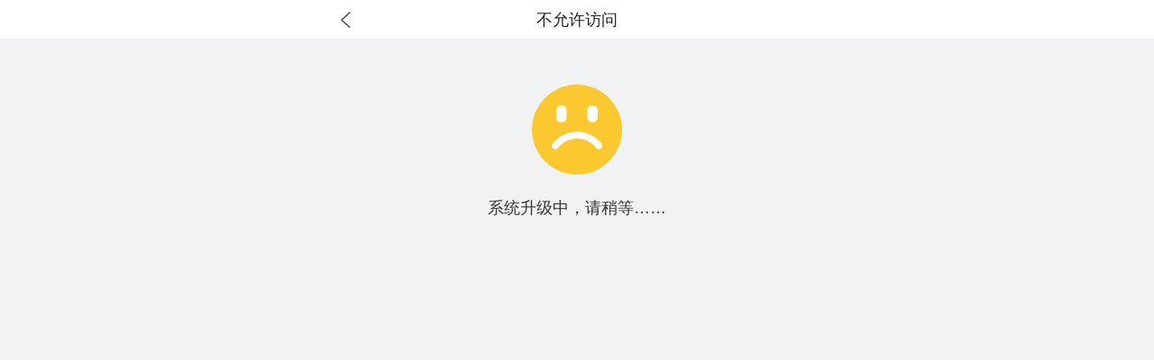

--- FILE ---
content_type: text/html; charset=UTF-8
request_url: https://mobile.tuibangzhu.com/reward/detail/17123?scene=index.list
body_size: 1561
content:

<!DOCTYPE html>
<html lang="zh_cn" data-request-id="204e98hdu5iwlafsqpgz">
<head>
<meta charset="utf-8"/>
<meta http-equiv="Content-Type" content="text/html; charset=utf-8"/>
<meta http-equiv="X-UA-Compatible" content="IE=edge,chrome=1">
<meta name="powered-by" content="HuoNiu V1.9.3 Build 20220603">
<meta name="format-detection" content="telephone=no">
<meta name="format-detection" content="address=no">
<meta name="referrer" content="always">
<meta name="Content-Security-Policy" content="default-src:*">
<meta name="viewport" content="height=device-height, width=device-width, initial-scale=1, minimum-scale=1, maximum-scale=1, user-scalable=no"/>
<title>不允许访问 - 推帮主</title>
<meta name="Keywords" content="火牛,火牛微享,淘宝,淘客营销,拼多多,多多客,文章,聚合营销"/>
<meta name="Description" content="火牛微享聚合裂变营销系统"/>
<link rel="shortcut icon" type="image/x-icon" href="https://static.tuibangzhu.com/static/asset/images/favicon.ico"/>
<meta name="app-status-color" content="#FFFFFF"/>
<meta name="theme-color" content="#ff7b6c"/>
<meta property="og:title" content="不允许访问">
<meta property="og:description" content="火牛微享聚合裂变营销系统">
<meta property="og:image" content="https://ae01.alicdn.com/kf/HTB12SSqObrpK1RjSZTE763WAVXaK.png">
<meta property="og:banner" content="">
<meta property="og:url" content="https://mobile.tuibangzhu.com/reward/detail/17123?scene=index.list">
<meta property="og:url_short" content="">
<meta property="og:site_name" content="推帮主">
<link type="text/css" rel="stylesheet" href="https://static.tuibangzhu.com/static/asset/front/main.css?v=22062127"/>
<style type="text/css">@font-face{font-family:'iconfont-cus';src:url('//at.alicdn.com/t/font_2371981_xtdejxt2m6.eot');src:url('//at.alicdn.com/t/font_2371981_xtdejxt2m6.eot?#iefix') format('embedded-opentype'),url('//at.alicdn.com/t/font_2371981_xtdejxt2m6.woff2') format('woff2'),url('//at.alicdn.com/t/font_2371981_xtdejxt2m6.woff') format('woff'),url('//at.alicdn.com/t/font_2371981_xtdejxt2m6.ttf') format('truetype'),url('//at.alicdn.com/t/font_2371981_xtdejxt2m6.svg#iconfont') format('svg');}</style>
<script type="text/javascript" src="https://static.tuibangzhu.com/static/asset/plugin/??zepto/zepto.js,core-js/core.js?v=22062127"></script>
<script type="text/javascript" src="https://static.tuibangzhu.com/static/asset/front/main.js?v=22062127"></script>
<script type="text/javascript">NiuBL.setConfig({"version":"1.9.3","versionCode":"20220603","assetVersion":"22062127","timestamp":1765556644,"dateTime":"2025-12-13 00:24:04","currencyName":"元","currencyIscny":true,"currencyRate":1000,"currencyScale":3,"defaultDomain":"https:\/\/mobile.tuibangzhu.com","cheatDomain":"https:\/\/static.tuibangzhu.com","staticDomain":"https:\/\/static.tuibangzhu.com","routerName":"web_reward_detail","domainList":["mobile.tuibangzhu.com","static.tuibangzhu.com"],"requestId":"204e98hdu5iwlafsqpgz","appShareSocial":[],"appAndroidWecaht":null,"disableShareToken":false});</script>
<!--#</head>--></head><!--#</head>-->
<body class="body-message">
<header id="header-title" handle="header" class="header-title " style="">
<div class="main">
<a class="item pull-left" onclick="NiuBL.backPage()">
<i class="ff">&#xe600;</i>
</a>
<h1 class="title">不允许访问</h1>
</div>
</header>
<!--#{"group":"global","key":"suspend_top","status":"NONE"}-->
<div id="height-header"></div>
<div id="content" class="content clearfix content-message">
<div class="pre-height"></div>
<div class="icon background-yellow"><i class="ff">&#xe636;</i></div>
<div class="text">
系统升级中，请稍等……
</div>
<!--#{"group":"global","key":"page_bottom","status":"NONE"}-->
</div>
<div id="height-footer"></div>
<!--#{"group":"global","key":"suspend_bottom","status":"NONE"}-->
<script type="text/javascript">NiuBL.pageInitialized()</script>
<div class="hide"><script type="text/javascript" src="https://s5.cnzz.com/z_stat.php?id=1277225783&web_id=1277225783"></script></div>
<!--#{"group":"global","key":"custom_code","status":"NONE"}-->
<!--#</body>--></body><!--#</body>-->
<!--#</html>--></html><!--#</html>-->

--- FILE ---
content_type: text/css
request_url: https://static.tuibangzhu.com/static/asset/front/main.css?v=22062127
body_size: 29885
content:
@charset "UTF-8";*{-webkit-tap-highlight-color:rgba(0,0,0,0)}html{font-family:-apple-system,BlinkMacSystemFont,"Segoe UI","Helvetica Neue",Helvetica,Arial,sans-serif,"Apple Color Emoji","Segoe UI Emoji","Segoe UI Symbol";-webkit-text-size-adjust:100%;text-size-adjust:100%}body{font-size:.28rem;line-height:1;color:#000;-webkit-touch-callout:none;-webkit-text-size-adjust:none;text-size-adjust:none;-webkit-user-select:none;-moz-user-select:none;-ms-user-select:none;user-select:none}article,aside,details,figcaption,figure,footer,header,hgroup,main,menu,nav,section,summary,iframe{display:block}audio,canvas,progress,video{display:inline-block;vertical-align:baseline}ul,dl,dt,dd{margin:0;padding:0}ul{list-style:none}audio:not([controls]){display:none;height:0}[hidden],template{display:none}a{background-color:transparent;text-decoration:none}a:active,a:hover{outline:0;text-decoration:none}abbr[title]{border-bottom:.02rem dotted}b,strong{font-weight:bold}dfn{font-style:italic}mark{background:#ff0;color:#000}small{font-size:80%}sub,sup{font-size:75%;line-height:0;position:relative;vertical-align:baseline}sup{top:-0.5em}sub{bottom:-0.25em}img{display:block;border:0}svg:not(:root){display:block;overflow:hidden}hr{-moz-box-sizing:content-box;box-sizing:content-box;height:0}pre{overflow:auto}code,kbd,pre,samp{font-family:monospace,monospace;font-size:1em}button,input,optgroup,select,textarea{color:inherit;font:inherit;margin:0;padding:0;outline:0;-moz-box-sizing:content-box;box-sizing:content-box;-webkit-appearance:none;-moz-appearance:none;appearance:none}button{overflow:visible}button,select{text-transform:none}button::-moz-focus-inner,input::-moz-focus-inner{border:0;padding:0}input{line-height:normal}input[type=checkbox],input[type=radio]{-moz-box-sizing:border-box;box-sizing:border-box;padding:0}input[type=number]::-webkit-inner-spin-button,input[type=number]::-webkit-outer-spin-button{height:auto}fieldset{border:.02rem solid silver;margin:0 .02rem;padding:.35em .625em .75em}legend{border:0;padding:0}textarea{overflow:auto}optgroup{font-weight:bold}table{border-collapse:collapse;border-spacing:0}td,th{padding:0}::-webkit-scrollbar{display:none}html{font-size:50px}body{background:#f1f2f3;margin:0}.content{-webkit-overflow-scrolling:touch;width:100%;z-index:1;max-width:11rem;margin:0 auto;position:relative}.sf-toolbar{display:none !important}.link{cursor:pointer !important}.content>*{-webkit-transform:translateZ(0);-moz-transform:translateZ(0);transform:translateZ(0)}.text-center{text-align:center !important}.text-left{text-align:left !important}.text-right{text-align:right !important}.pull-left{float:left !important}.pull-right{float:right !important}.no-margin{margin:0 !important}.no-padding{padding:0 !important}.size-100{width:100%;height:100%}.line-height-0{line-height:0}.top-line{position:relative}.top-line:before{content:" ";position:absolute;left:0;top:0;right:0;height:.02rem;border-top:.02rem solid #d8d8d8;color:#d8d8d8;-webkit-transform-origin:0 0;-moz-transform-origin:0 0;transform-origin:0 0;-webkit-transform:scaleY(0.5);-moz-transform:scaleY(0.5);transform:scaleY(0.5);z-index:999}.left-line{position:relative}.left-line:before{content:" ";position:absolute;left:0;top:0;width:.02rem;bottom:0;border-left:.02rem solid #d8d8d8;color:#d8d8d8;-webkit-transform-origin:0 0;-moz-transform-origin:0 0;transform-origin:0 0;-webkit-transform:scaleX(0.5);-moz-transform:scaleX(0.5);transform:scaleX(0.5);z-index:999}.bottom-line{position:relative}.bottom-line:before{content:" ";position:absolute;left:0;bottom:0;right:0;height:.02rem;border-bottom:.02rem solid #d8d8d8;color:#d8d8d8;-webkit-transform-origin:0 100%;-moz-transform-origin:0 100%;transform-origin:0 100%;-webkit-transform:scaleY(0.5);-moz-transform:scaleY(0.5);transform:scaleY(0.5);z-index:999}.right-line{position:relative}.right-line:before{content:" ";position:absolute;right:0;top:0;width:.02rem;bottom:0;border-right:.02rem solid #d8d8d8;color:#d8d8d8;-webkit-transform-origin:100% 0;-moz-transform-origin:100% 0;transform-origin:100% 0;-webkit-transform:scaleX(0.5);-moz-transform:scaleX(0.5);transform:scaleX(0.5);z-index:999}.clearfix:before,.clearfix:after{display:table;content:" "}.clearfix:after{clear:both}.inline{display:inline !important}.inline-block{display:inline-block !important}.block{display:block !important}.hide,.hidden,template,[hide],[hidden],[remove]{display:none !important}.font-bold{font-weight:bolder !important}.font-italic{font-style:italic}.text-underline{text-decoration:underline !important}.text-through-line{text-decoration:line-through !important}.no-radius{border-radius:0 !important}.selectable{-webkit-user-select:initial !important;-moz-user-select:initial !important;-ms-user-select:initial !important;user-select:initial !important;-webkit-touch-callout:default !important}.color-primary{color:#ff7b6c !important}.color-primary.link{color:#ff7b6c;outline:0;text-decoration:none}.color-primary.link:link{color:#ff7b6c}.color-primary.link:visited{color:#ff7b6c}.color-primary.link:hover{color:#ff7b6c}.color-primary.link:active{color:#ff7b6c}.color-primary.link:focus{color:#ff7b6c}.background-primary{background-color:#ff7b6c !important}.border-primary{border-color:#ff7b6c !important}.color-red{color:#e0262e !important}.color-red.link{color:#e0262e;outline:0;text-decoration:none}.color-red.link:link{color:#e0262e}.color-red.link:visited{color:#e0262e}.color-red.link:hover{color:#e0262e}.color-red.link:active{color:#e0262e}.color-red.link:focus{color:#e0262e}.background-red{background-color:#e0262e !important}.border-red{border-color:#e0262e !important}.color-pink{color:#f498b3 !important}.color-pink.link{color:#f498b3;outline:0;text-decoration:none}.color-pink.link:link{color:#f498b3}.color-pink.link:visited{color:#f498b3}.color-pink.link:hover{color:#f498b3}.color-pink.link:active{color:#f498b3}.color-pink.link:focus{color:#f498b3}.background-pink{background-color:#f498b3 !important}.border-pink{border-color:#f498b3 !important}.color-rose{color:#f64a79 !important}.color-rose.link{color:#f64a79;outline:0;text-decoration:none}.color-rose.link:link{color:#f64a79}.color-rose.link:visited{color:#f64a79}.color-rose.link:hover{color:#f64a79}.color-rose.link:active{color:#f64a79}.color-rose.link:focus{color:#f64a79}.background-rose{background-color:#f64a79 !important}.border-rose{border-color:#f64a79 !important}.color-orange{color:#f98054 !important}.color-orange.link{color:#f98054;outline:0;text-decoration:none}.color-orange.link:link{color:#f98054}.color-orange.link:visited{color:#f98054}.color-orange.link:hover{color:#f98054}.color-orange.link:active{color:#f98054}.color-orange.link:focus{color:#f98054}.background-orange{background-color:#f98054 !important}.border-orange{border-color:#f98054 !important}.color-yellow{color:#fcc82f !important}.color-yellow.link{color:#fcc82f;outline:0;text-decoration:none}.color-yellow.link:link{color:#fcc82f}.color-yellow.link:visited{color:#fcc82f}.color-yellow.link:hover{color:#fcc82f}.color-yellow.link:active{color:#fcc82f}.color-yellow.link:focus{color:#fcc82f}.background-yellow{background-color:#fcc82f !important}.border-yellow{border-color:#fcc82f !important}.color-green{color:#43c27b !important}.color-green.link{color:#43c27b;outline:0;text-decoration:none}.color-green.link:link{color:#43c27b}.color-green.link:visited{color:#43c27b}.color-green.link:hover{color:#43c27b}.color-green.link:active{color:#43c27b}.color-green.link:focus{color:#43c27b}.background-green{background-color:#43c27b !important}.border-green{border-color:#43c27b !important}.color-tiffany{color:#81d8d0 !important}.color-tiffany.link{color:#81d8d0;outline:0;text-decoration:none}.color-tiffany.link:link{color:#81d8d0}.color-tiffany.link:visited{color:#81d8d0}.color-tiffany.link:hover{color:#81d8d0}.color-tiffany.link:active{color:#81d8d0}.color-tiffany.link:focus{color:#81d8d0}.background-tiffany{background-color:#81d8d0 !important}.border-tiffany{border-color:#81d8d0 !important}.color-blue{color:#64aaef !important}.color-blue.link{color:#64aaef;outline:0;text-decoration:none}.color-blue.link:link{color:#64aaef}.color-blue.link:visited{color:#64aaef}.color-blue.link:hover{color:#64aaef}.color-blue.link:active{color:#64aaef}.color-blue.link:focus{color:#64aaef}.background-blue{background-color:#64aaef !important}.border-blue{border-color:#64aaef !important}.color-indigo{color:#337ab7 !important}.color-indigo.link{color:#337ab7;outline:0;text-decoration:none}.color-indigo.link:link{color:#337ab7}.color-indigo.link:visited{color:#337ab7}.color-indigo.link:hover{color:#337ab7}.color-indigo.link:active{color:#337ab7}.color-indigo.link:focus{color:#337ab7}.background-indigo{background-color:#337ab7 !important}.border-indigo{border-color:#337ab7 !important}.color-purple{color:#6f5499 !important}.color-purple.link{color:#6f5499;outline:0;text-decoration:none}.color-purple.link:link{color:#6f5499}.color-purple.link:visited{color:#6f5499}.color-purple.link:hover{color:#6f5499}.color-purple.link:active{color:#6f5499}.color-purple.link:focus{color:#6f5499}.background-purple{background-color:#6f5499 !important}.border-purple{border-color:#6f5499 !important}.color-golden{color:#ba9e7f !important}.color-golden.link{color:#ba9e7f;outline:0;text-decoration:none}.color-golden.link:link{color:#ba9e7f}.color-golden.link:visited{color:#ba9e7f}.color-golden.link:hover{color:#ba9e7f}.color-golden.link:active{color:#ba9e7f}.color-golden.link:focus{color:#ba9e7f}.background-golden{background-color:#ba9e7f !important}.border-golden{border-color:#ba9e7f !important}.color-gray{color:#888 !important}.color-gray.link{color:#888;outline:0;text-decoration:none}.color-gray.link:link{color:#888}.color-gray.link:visited{color:#888}.color-gray.link:hover{color:#888}.color-gray.link:active{color:#888}.color-gray.link:focus{color:#888}.background-gray{background-color:#888 !important}.border-gray{border-color:#888 !important}.color-black{color:#222 !important}.color-black.link{color:#222;outline:0;text-decoration:none}.color-black.link:link{color:#222}.color-black.link:visited{color:#222}.color-black.link:hover{color:#222}.color-black.link:active{color:#222}.color-black.link:focus{color:#222}.background-black{background-color:#222 !important}.border-black{border-color:#222 !important}.color-white{color:#fafafa !important}.color-white.link{color:#fafafa;outline:0;text-decoration:none}.color-white.link:link{color:#fafafa}.color-white.link:visited{color:#fafafa}.color-white.link:hover{color:#fafafa}.color-white.link:active{color:#fafafa}.color-white.link:focus{color:#fafafa}.background-white{background-color:#fafafa !important}.border-white{border-color:#fafafa !important}.label{display:inline-block;font-size:.26rem;line-height:130%;padding:0 .02rem;position:relative;top:-.02rem;text-align:center;border:.02rem solid #aaa;color:#999;border-radius:10%}.label-primary{color:#ff7b6c;border-color:#ffa99f}.label-red{color:#e0262e;border-color:#e65359}.label-pink{color:#f498b3;border-color:#f9c6d5}.label-rose{color:#f64a79;border-color:#f87b9d}.label-orange{color:#f98054;border-color:#fba585}.label-yellow{color:#fcc82f;border-color:#fdd561}.label-green{color:#43c27b;border-color:#6ace96}.label-tiffany{color:#81d8d0;border-color:#a8e4df}.label-blue{color:#64aaef;border-color:#92c3f4}.label-indigo{color:#337ab7;border-color:#4f93ce}.label-purple{color:#6f5499;border-color:#8970b0}.label-golden{color:#ba9e7f;border-color:#ccb7a0}.label-gray{color:#888;border-color:#a2a2a2}.label-black{color:#222;border-color:#3c3c3c}.label-white{color:#fafafa;border-color:white}.prompt{font-size:.28rem;line-height:.4rem;padding:.15rem .2rem;border:.02rem solid #aaa;background:#ddd;margin:.1rem;border-radius:.1rem}.prompt-primary{color:#ff3620;border-color:#ff7b6c;background:white}.prompt-red{color:#a2171d;border-color:#e0262e;background:#f3acaf}.prompt-pink{color:#ed5380;border-color:#f498b3;background:white}.prompt-rose{color:#e80c48;border-color:#f64a79;background:#fddce5}.prompt-orange{color:#f6490a;border-color:#f98054;background:#feeee8}.prompt-yellow{color:#dba503;border-color:#fcc82f;background:#fef0c6}.prompt-green{color:#2d8b57;border-color:#43c27b;background:#b7e7cc}.prompt-tiffany{color:#47c6ba;border-color:#81d8d0;background:#f6fcfc}.prompt-blue{color:#1f84e8;border-color:#64aaef;background:#eff6fd}.prompt-indigo{color:#22527b;border-color:#337ab7;background:#9fc4e4}.prompt-purple{color:#4b3968;border-color:#6f5499;background:#bfb2d4}.prompt-golden{color:#9a7853;border-color:#ba9e7f;background:#f0e9e2}.prompt-gray{color:#626262;border-color:#888;background:#d5d5d5}.prompt-black{color:black;border-color:#222;background:#6f6f6f}.prompt-white{color:#d4d4d4;border-color:#fafafa;background:white}.advance-index .picture-slide{margin:.2rem;width:auto;border-radius:.16rem}.advance-index .navigate{background:#fff;margin:.2rem;border-radius:.16rem}.advance-index .navigate:before,.advance-index .navigate:after{display:table;content:" "}.advance-index .navigate:after{clear:both}.advance-index .category{margin:.15rem 0}.advance-index .category:before,.advance-index .category:after{display:table;content:" "}.advance-index .category:after{clear:both}.advance-index .category.brief{height:2.96rem;overflow:hidden}.advance-index .category .item{padding:.15rem 0;display:block;float:left;width:20%;text-align:center}.advance-index .category .ff{display:block;margin:auto auto .14rem;width:.8rem;height:.8rem;border-radius:50%;text-align:center;line-height:.8rem;font-size:.5rem;color:#fff}.advance-index .category .title{margin:0;font-weight:normal;display:block;text-align:center;font-size:.24rem;line-height:1;color:#555}.advance-index .texter{margin:.15rem 0 .2rem}.advance-index .texter .row{display:-webkit-box;display:-webkit-flex;display:-moz-box;display:-ms-flexbox;display:flex;padding:0 .14rem}.advance-index .texter .item{-webkit-box-flex:1;-webkit-flex:1;-moz-box-flex:1;-ms-flex:1;flex:1;margin:.06rem;line-height:.8rem;color:#fff;text-align:center;font-size:.26rem;border-radius:.1rem;background:#ff7b6c}.advance-index .texter .item .ff{margin-right:.04rem}.advance-index .grid-box{margin:.2rem}.advance-index .grid-box .grid-act{position:relative;padding-bottom:50%}.advance-index .grid-box .area{display:block;position:absolute;-moz-box-sizing:border-box;box-sizing:border-box}.advance-index .grid-box .area img{width:100%;height:100%}.advance-index .grid-box .area-a{width:33.3333333333%;height:100%}.advance-index .grid-box .area-b{width:66.6666666667%;height:50%}.advance-index .grid-box .area-c,.advance-index .grid-box .area-d{width:33.3333333333%;height:50%}.advance-index .grid-box .style-one .area-a{left:0;top:0}.advance-index .grid-box .style-one .area-b{left:33.3333333333%;top:0}.advance-index .grid-box .style-one .area-c{left:33.3333333333%;top:50%}.advance-index .grid-box .style-one .area-d{left:66.6666666667%;top:50%}.advance-index .grid-box .style-two .area-a{left:66.6666666667%;top:0}.advance-index .grid-box .style-two .area-b{left:0;top:0}.advance-index .grid-box .style-two .area-c{left:0;top:50%}.advance-index .grid-box .style-two .area-d{left:33.3333333333%;top:50%}.advance-index .grid-box .style-three .area-a{left:0;top:0}.advance-index .grid-box .style-three .area-b{left:33.3333333333%;top:50%}.advance-index .grid-box .style-three .area-c{left:33.3333333333%;top:0}.advance-index .grid-box .style-three .area-d{left:66.6666666667%;top:0}.advance-index .grid-box .style-four .area-a{left:66.6666666667%;top:0}.advance-index .grid-box .style-four .area-b{left:0;top:50%}.advance-index .grid-box .style-four .area-c{left:0;top:0}.advance-index .grid-box .style-four .area-d{left:33.3333333333%;top:0}.advance-index .grid-box .split-blank img{border-radius:.16rem}.advance-index .grid-box .split-blank .area-c{padding-right:.06rem}.advance-index .grid-box .split-blank .area-d{padding-left:.06rem}.advance-index .grid-box .split-blank.style-one .area-b,.advance-index .grid-box .split-blank.style-two .area-b{padding-bottom:.12rem}.advance-index .grid-box .split-blank.style-three .area-b,.advance-index .grid-box .split-blank.style-four .area-b{padding-top:.12rem}.advance-index .grid-box .split-blank.style-one .area-a,.advance-index .grid-box .split-blank.style-three .area-a{padding-right:.12rem}.advance-index .grid-box .split-blank.style-two .area-a,.advance-index .grid-box .split-blank.style-four .area-a{padding-left:.12rem}.advance-index .grid-box .split-line{border-radius:.16rem;overflow:hidden}.advance-index .grid-box .split-line .area-c:after{content:" ";position:absolute;right:0;top:0;width:.02rem;bottom:0;border-right:.02rem solid #d8d8d8;color:#d8d8d8;-webkit-transform-origin:100% 0;-moz-transform-origin:100% 0;transform-origin:100% 0;-webkit-transform:scaleX(0.5);-moz-transform:scaleX(0.5);transform:scaleX(0.5);z-index:999}.advance-index .grid-box .split-line.style-one .area-b:after,.advance-index .grid-box .split-line.style-two .area-b:after{content:" ";position:absolute;left:0;bottom:0;right:0;height:.02rem;border-bottom:.02rem solid #d8d8d8;color:#d8d8d8;-webkit-transform-origin:0 100%;-moz-transform-origin:0 100%;transform-origin:0 100%;-webkit-transform:scaleY(0.5);-moz-transform:scaleY(0.5);transform:scaleY(0.5);z-index:999}.advance-index .grid-box .split-line.style-three .area-b:after,.advance-index .grid-box .split-line.style-four .area-b:after{content:" ";position:absolute;left:0;top:0;right:0;height:.02rem;border-top:.02rem solid #d8d8d8;color:#d8d8d8;-webkit-transform-origin:0 0;-moz-transform-origin:0 0;transform-origin:0 0;-webkit-transform:scaleY(0.5);-moz-transform:scaleY(0.5);transform:scaleY(0.5);z-index:999}.advance-index .grid-box .split-line.style-one .area-a:after,.advance-index .grid-box .split-line.style-three .area-a:after{content:" ";position:absolute;right:0;top:0;width:.02rem;bottom:0;border-right:.02rem solid #d8d8d8;color:#d8d8d8;-webkit-transform-origin:100% 0;-moz-transform-origin:100% 0;transform-origin:100% 0;-webkit-transform:scaleX(0.5);-moz-transform:scaleX(0.5);transform:scaleX(0.5);z-index:999}.advance-index .grid-box .split-line.style-two .area-a:after,.advance-index .grid-box .split-line.style-four .area-a:after{content:" ";position:absolute;left:0;top:0;width:.02rem;bottom:0;border-left:.02rem solid #d8d8d8;color:#d8d8d8;-webkit-transform-origin:0 0;-moz-transform-origin:0 0;transform-origin:0 0;-webkit-transform:scaleX(0.5);-moz-transform:scaleX(0.5);transform:scaleX(0.5);z-index:999}.advance-index .marquee{display:-webkit-box;display:-webkit-flex;display:-moz-box;display:-ms-flexbox;display:flex;-webkit-box-align:center;-webkit-align-items:center;-moz-box-align:center;-ms-flex-align:center;align-items:center;height:.8rem;padding:0 .2rem;position:relative;margin-top:.2rem}.advance-index .marquee:before{content:" ";position:absolute;left:0;top:0;right:0;height:.02rem;border-top:.02rem solid #f1f3f5;color:#f1f3f5;-webkit-transform-origin:0 0;-moz-transform-origin:0 0;transform-origin:0 0;-webkit-transform:scaleY(0.5);-moz-transform:scaleY(0.5);transform:scaleY(0.5);z-index:999;left:.1rem;right:.1rem}.advance-index .marquee .title{padding-right:.16rem}.advance-index .marquee .title .text{color:#e0262e;font-weight:bold;font-size:.26rem}.advance-index .marquee .title .ff{color:#ff7b6c;font-size:.32rem}.advance-index .marquee .contain{-webkit-box-flex:1;-webkit-flex:1;-moz-box-flex:1;-ms-flex:1;flex:1;height:.4rem;overflow:hidden}.advance-index .marquee .contain .text{font-size:.26rem;line-height:.4rem;word-break:keep-all;white-space:nowrap;overflow:hidden;text-overflow:ellipsis;width:100%;color:#555}.advance-index .marquee .arrow .ff{font-size:.28rem;color:#888;-webkit-transform:scale(0.7);-moz-transform:scale(0.7);transform:scale(0.7);-webkit-transform-origin:right center;-moz-transform-origin:right center;transform-origin:right center}.advance-index-marquee-popup .item{position:relative;margin-bottom:.15rem;padding-bottom:.15rem;font-size:.28rem}.advance-index-marquee-popup .item:after{content:" ";position:absolute;left:0;bottom:0;right:0;height:.02rem;border-bottom:.02rem solid #eee;color:#eee;-webkit-transform-origin:0 100%;-moz-transform-origin:0 100%;transform-origin:0 100%;-webkit-transform:scaleY(0.5);-moz-transform:scaleY(0.5);transform:scaleY(0.5);z-index:999;left:-.1rem;right:-.1rem}.advance-index-marquee-popup .item:last-child{margin:0;padding:0}.advance-index-marquee-popup .item:last-child:after{display:none}.advance-index-marquee-popup .link{color:#666;outline:0;text-decoration:none}.advance-index-marquee-popup .link:link{color:#666}.advance-index-marquee-popup .link:visited{color:#666}.advance-index-marquee-popup .link:hover{color:#666}.advance-index-marquee-popup .link:active{color:#666}.advance-index-marquee-popup .link:focus{color:#666}.advance-index-marquee-popup b{font-family:sans-serif;font-weight:normal;color:#999;margin-right:.1rem}.advance-index-list{position:relative;margin:.5rem 0 .3rem}.advance-index-list>div.title{text-align:center;margin:.3rem 0}.advance-index-list>div.title .text{display:inline-block;color:#555;font-size:.34rem;line-height:.44rem}.advance-index-list>div.title .text:before,.advance-index-list>div.title .text:after{font-family:iconfont,serif;content:"\e681";display:inline-block;line-height:.44rem;vertical-align:top;font-size:.24rem;background:-webkit-linear-gradient(left,#a766fd,#378ef6);background:-moz- oldlinear-gradient(left,#a766fd,#378ef6);background:linear-gradient(to right,#a766fd,#378ef6);-webkit-background-clip:text;-webkit-text-fill-color:transparent}.advance-index-list>div.title .text:before{-webkit-transform:scale(0.8) rotateY(180deg);-moz-transform:scale(0.8) rotateY(180deg);transform:scale(0.8) rotateY(180deg);margin-right:.12rem}.advance-index-list>div.title .text:after{-webkit-transform:scale(0.8);-moz-transform:scale(0.8);transform:scale(0.8);margin-left:.12rem}.advance-index-list .list-wrap{position:relative;margin:.3rem 0}.advert-box{background:#fff}.advert-box.suspend{overflow:hidden;clear:both;position:fixed;left:50%;max-width:11rem;width:100%;z-index:9999;-webkit-transform:translate(-50%,0);-moz-transform:translate(-50%,0);transform:translate(-50%,0)}.advert-box.normal{z-index:99;position:relative;width:100%;overflow:hidden}.advert-box.normal:before,.advert-box.normal:after{display:table;content:" "}.advert-box.normal:after{clear:both}.advert-box.card{margin:.2rem;width:auto;border-radius:.16rem}.animation-flash{-webkit-animation:animation-flash .5s ease infinite;-moz-animation:animation-flash .5s ease infinite;animation:animation-flash .5s ease infinite}.animation-shake{-webkit-animation:animation-shake 1.2s linear infinite;-moz-animation:animation-shake 1.2s linear infinite;animation:animation-shake 1.2s linear infinite;-webkit-transform-origin:center top;-moz-transform-origin:center top;transform-origin:center top}@-webkit-keyframes animation-flash{0%{opacity:0}100%{opacity:1}}@-moz-keyframes animation-flash{0%{opacity:0}100%{opacity:1}}@keyframes animation-flash{0%{opacity:0}100%{opacity:1}}@-webkit-keyframes animation-shake{0%,10%,20%,30%,40%,100%{-webkit-transform:rotate(0);transform:rotate(0)}5%,25%{-webkit-transform:rotate(20deg);transform:rotate(20deg)}15%,35%{-webkit-transform:rotate(-20deg);transform:rotate(-20deg)}}@-moz-keyframes animation-shake{0%,10%,20%,30%,40%,100%{-moz-transform:rotate(0);transform:rotate(0)}5%,25%{-moz-transform:rotate(20deg);transform:rotate(20deg)}15%,35%{-moz-transform:rotate(-20deg);transform:rotate(-20deg)}}@keyframes animation-shake{0%,10%,20%,30%,40%,100%{-webkit-transform:rotate(0);-moz-transform:rotate(0);transform:rotate(0)}5%,25%{-webkit-transform:rotate(20deg);-moz-transform:rotate(20deg);transform:rotate(20deg)}15%,35%{-webkit-transform:rotate(-20deg);-moz-transform:rotate(-20deg);transform:rotate(-20deg)}}.app-download{position:fixed;top:0;z-index:1000;background-color:#f5f6f7;box-shadow:inset 0 0 .1rem rgba(153,153,153,0.3);width:100%}.app-download .main{max-width:11rem;margin:0 auto;position:relative;display:-webkit-box;display:-webkit-flex;display:-moz-box;display:-ms-flexbox;display:flex;-webkit-box-align:center;-webkit-align-items:center;-moz-box-align:center;-ms-flex-align:center;align-items:center;padding:.15rem;-moz-box-sizing:border-box;box-sizing:border-box}.app-download .image{margin-right:.15rem}.app-download .image img{height:.8rem;width:.8rem;border-radius:17.5438596491%}.app-download .intro{-webkit-box-flex:1;-webkit-flex:1;-moz-box-flex:1;-ms-flex:1;flex:1}.app-download .intro .title{font-size:.28rem;line-height:.36rem;color:#222}.app-download .intro .desc{font-size:.24rem;line-height:.36rem;color:#666}.app-download .down .btn{font-size:.26rem;line-height:.45rem;width:1rem;letter-spacing:.04rem}.btn{display:inline-block;font-size:.28rem;outline:0;border-radius:.07rem;-moz-box-sizing:border-box;box-sizing:border-box;line-height:1;text-align:center;white-space:nowrap;vertical-align:top;border:0;color:#fff;background:transparent}.btn:hover,.btn.hover{-webkit-filter:brightness(97%);filter:brightness(97%)}.btn:active,.btn.active{-webkit-filter:brightness(95%);filter:brightness(95%)}.btn:disabled,.btn.disabled{opacity:.6;pointer-events:none}.btn-primary{background:-webkit-linear-gradient(left,#ff9286,#ff6d5d);background:-moz- oldlinear-gradient(left,#ff9286,#ff6d5d);background:linear-gradient(to right,#ff9286,#ff6d5d)}.btn-primary.btn-pure{background:#ff7b6c}.btn-red{background:-webkit-linear-gradient(left,#e33c43,#d81f27);background:-moz- oldlinear-gradient(left,#e33c43,#d81f27);background:linear-gradient(to right,#e33c43,#d81f27)}.btn-red.btn-pure{background:#e0262e}.btn-pink{background:-webkit-linear-gradient(left,#f6afc4,#f38aa9);background:-moz- oldlinear-gradient(left,#f6afc4,#f38aa9);background:linear-gradient(to right,#f6afc4,#f38aa9)}.btn-pink.btn-pure{background:#f498b3}.btn-rose{background:-webkit-linear-gradient(left,#f7628b,#f53b6e);background:-moz- oldlinear-gradient(left,#f7628b,#f53b6e);background:linear-gradient(to right,#f7628b,#f53b6e)}.btn-rose.btn-pure{background:#f64a79}.btn-orange{background:-webkit-linear-gradient(left,#fa926d,#f87545);background:-moz- oldlinear-gradient(left,#fa926d,#f87545);background:linear-gradient(to right,#fa926d,#f87545)}.btn-orange.btn-pure{background:#f98054}.btn-yellow{background:-webkit-linear-gradient(left,#fccf48,#fcc420);background:-moz- oldlinear-gradient(left,#fccf48,#fcc420);background:linear-gradient(to right,#fccf48,#fcc420)}.btn-yellow.btn-pure{background:#fcc82f}.btn-green{background:-webkit-linear-gradient(left,#56c889,#3cba73);background:-moz- oldlinear-gradient(left,#56c889,#3cba73);background:linear-gradient(to right,#56c889,#3cba73)}.btn-green.btn-pure{background:#43c27b}.btn-tiffany{background:-webkit-linear-gradient(left,#94ded7,#75d4cc);background:-moz- oldlinear-gradient(left,#94ded7,#75d4cc);background:linear-gradient(to right,#94ded7,#75d4cc)}.btn-tiffany.btn-pure{background:#81d8d0}.btn-blue{background:-webkit-linear-gradient(left,#7bb7f1,#56a2ee);background:-moz- oldlinear-gradient(left,#7bb7f1,#56a2ee);background:linear-gradient(to right,#7bb7f1,#56a2ee)}.btn-blue.btn-pure{background:#64aaef}.btn-indigo{background:-webkit-linear-gradient(left,#3b87c8,#3072ab);background:-moz- oldlinear-gradient(left,#3b87c8,#3072ab);background:linear-gradient(to right,#3b87c8,#3072ab)}.btn-indigo.btn-pure{background:#337ab7}.btn-purple{background:-webkit-linear-gradient(left,#7b5fa7,#684f8f);background:-moz- oldlinear-gradient(left,#7b5fa7,#684f8f);background:linear-gradient(to right,#7b5fa7,#684f8f)}.btn-purple.btn-pure{background:#6f5499}.btn-golden{background:-webkit-linear-gradient(left,#c3ab90,#b59675);background:-moz- oldlinear-gradient(left,#c3ab90,#b59675);background:linear-gradient(to right,#c3ab90,#b59675)}.btn-golden.btn-pure{background:#ba9e7f}.btn-gray{background:-webkit-linear-gradient(left,#959595,gray);background:-moz- oldlinear-gradient(left,#959595,gray);background:linear-gradient(to right,#959595,gray)}.btn-gray.btn-pure{background:#888}.btn-black{background:-webkit-linear-gradient(left,#2f2f2f,#1a1a1a);background:-moz- oldlinear-gradient(left,#2f2f2f,#1a1a1a);background:linear-gradient(to right,#2f2f2f,#1a1a1a)}.btn-black.btn-pure{background:#222}.btn-white,.btn-transparent{color:#444;background:#fff}.btn-white.with-border,.btn-transparent.with-border{border:.02rem solid #ccc}.btn-white2,.btn-transparent2{color:#ff7b6c;background:#fff}.btn-white2.with-border,.btn-transparent2.with-border{border:.02rem solid #ff7b6c}.btn-transparent,.btn-transparent2{background:transparent}.btn-transparent:hover,.btn-transparent.hover,.btn-transparent2:hover,.btn-transparent2.hover{background:rgba(0,0,0,0.04)}.btn-transparent:active,.btn-transparent.active,.btn-transparent2:active,.btn-transparent2.active{background:rgba(0,0,0,0.06)}.cell-group{background-color:#fff;font-size:.34rem;overflow:hidden;position:relative;margin:.4rem 0}.cell-group:before{content:" ";position:absolute;left:0;top:0;right:0;height:.02rem;border-top:.02rem solid #d9d9d9;color:#d9d9d9;-webkit-transform-origin:0 0;-moz-transform-origin:0 0;transform-origin:0 0;-webkit-transform:scaleY(0.5);-moz-transform:scaleY(0.5);transform:scaleY(0.5);z-index:999}.cell-group:after{content:" ";position:absolute;left:0;bottom:0;right:0;height:.02rem;border-bottom:.02rem solid #d9d9d9;color:#d9d9d9;-webkit-transform-origin:0 100%;-moz-transform-origin:0 100%;transform-origin:0 100%;-webkit-transform:scaleY(0.5);-moz-transform:scaleY(0.5);transform:scaleY(0.5);z-index:999}.cell-group.cell-icon .cell{padding-left:.2rem}.cell-group.cell-icon .cell:before{left:.9rem}.cell-group.cell-radius{margin-left:.2rem;margin-right:.2rem;border-radius:.2rem}.cell-group.cell-radius:before,.cell-group.cell-radius:after,.cell-group.cell-radius .cell:before{content:none;display:none}.cell-group.cell-radius .cell-title:after{border-color:#e8e8e8;color:#e8e8e8}.cell-group .cell-title{position:relative;margin:0;line-height:.36rem;font-size:.28rem;padding:.2rem;font-weight:normal;color:#555;clear:both}.cell-group .cell-title .sub{font-size:.24rem;color:#888;float:right}.cell-group .cell-title:after{content:" ";position:absolute;left:0;bottom:0;right:0;height:.02rem;border-bottom:.02rem solid #d9d9d9;color:#d9d9d9;-webkit-transform-origin:0 100%;-moz-transform-origin:0 100%;transform-origin:0 100%;-webkit-transform:scaleY(0.5);-moz-transform:scaleY(0.5);transform:scaleY(0.5);z-index:999;clear:both}.cell-group .cell{list-style:none;overflow:hidden;padding-left:.3rem;padding-right:.2rem;position:relative;display:-webkit-box;display:-webkit-flex;display:-moz-box;display:-ms-flexbox;display:flex;-webkit-box-align:center;-webkit-align-items:center;-moz-box-align:center;-ms-flex-align:center;align-items:center;color:#444;outline:0;text-decoration:none}.cell-group .cell:link{color:#444}.cell-group .cell:visited{color:#444}.cell-group .cell:hover{color:#444}.cell-group .cell:active{color:#444}.cell-group .cell:focus{color:#444}.cell-group .cell:before{content:" ";position:absolute;left:0;top:0;right:0;height:.02rem;border-top:.02rem solid #d9d9d9;color:#d9d9d9;-webkit-transform-origin:0 0;-moz-transform-origin:0 0;transform-origin:0 0;-webkit-transform:scaleY(0.5);-moz-transform:scaleY(0.5);transform:scaleY(0.5);z-index:999;left:.3rem}.cell-group .cell:first-child:before{content:none;display:none}.cell-group .icon{display:block;text-align:center;width:.5rem;line-height:.5rem;font-size:.42rem;margin-right:.2rem}.cell-group .title{-webkit-box-flex:1;-webkit-flex:1;-moz-box-flex:1;-ms-flex:1;flex:1;line-height:.46rem;padding:.2rem 0}.cell-group .label{font-size:.24rem;border-radius:.06rem;padding:.02rem .04rem;margin-right:.2rem}.cell-group .hint{font-size:.28rem;margin-right:.06rem;color:#888}.cell-group .badge{font-size:.24rem;margin-right:.06rem;color:#fff;background:#888;line-height:.32rem;border-radius:.16rem;min-width:.32rem;text-align:center;padding:0 .08rem;-moz-box-sizing:border-box;box-sizing:border-box}.cell-group .arrow{font-size:.3rem;color:#c8c8cd}.checkbox{position:relative}.checkbox label{display:inline-block;vertical-align:middle;position:relative}.checkbox label::before{content:" ";display:inline-block;position:absolute;border:.02rem solid #ccc;border-radius:.06rem;background-color:#fff;-webkit-transition:border .15s ease-in-out,color .15s ease-in-out;-moz-transition:border .15s ease-in-out,color .15s ease-in-out;transition:border .15s ease-in-out,color .15s ease-in-out;z-index:2}.checkbox label::after{display:inline-block;position:absolute;top:0;text-align:center;color:#555;z-index:3}.checkbox input[type="checkbox"],.checkbox input[type="radio"]{opacity:0;outline:0;position:absolute;margin:0;width:0;height:0;z-index:-1}.checkbox input[type="checkbox"]:checked+label::after,.checkbox input[type="radio"]:checked+label::after{font-family:iconfont,serif;content:"\e60c"}.checkbox input[type="checkbox"]:disabled+label,.checkbox input[type="radio"]:disabled+label{opacity:.65}.checkbox input[type="checkbox"]:disabled+label::before,.checkbox input[type="radio"]:disabled+label::before{background-color:#eee;cursor:not-allowed}.checkbox.checkbox-circle label::before{border-radius:50%}.checkbox.checkbox-inline{margin-top:0}.checkbox-primary input[type="checkbox"]:checked+label::before,.checkbox-primary input[type="radio"]:checked+label::before{background-color:#ff7b6c;border-color:#ff7b6c}.checkbox-primary input[type="checkbox"]:checked+label::after,.checkbox-primary input[type="radio"]:checked+label::after{color:#fff}.checkbox-red input[type="checkbox"]:checked+label::before,.checkbox-red input[type="radio"]:checked+label::before{background-color:#e0262e;border-color:#e0262e}.checkbox-red input[type="checkbox"]:checked+label::after,.checkbox-red input[type="radio"]:checked+label::after{color:#fff}.checkbox-pink input[type="checkbox"]:checked+label::before,.checkbox-pink input[type="radio"]:checked+label::before{background-color:#f498b3;border-color:#f498b3}.checkbox-pink input[type="checkbox"]:checked+label::after,.checkbox-pink input[type="radio"]:checked+label::after{color:#fff}.checkbox-rose input[type="checkbox"]:checked+label::before,.checkbox-rose input[type="radio"]:checked+label::before{background-color:#f64a79;border-color:#f64a79}.checkbox-rose input[type="checkbox"]:checked+label::after,.checkbox-rose input[type="radio"]:checked+label::after{color:#fff}.checkbox-orange input[type="checkbox"]:checked+label::before,.checkbox-orange input[type="radio"]:checked+label::before{background-color:#f98054;border-color:#f98054}.checkbox-orange input[type="checkbox"]:checked+label::after,.checkbox-orange input[type="radio"]:checked+label::after{color:#fff}.checkbox-yellow input[type="checkbox"]:checked+label::before,.checkbox-yellow input[type="radio"]:checked+label::before{background-color:#fcc82f;border-color:#fcc82f}.checkbox-yellow input[type="checkbox"]:checked+label::after,.checkbox-yellow input[type="radio"]:checked+label::after{color:#fff}.checkbox-green input[type="checkbox"]:checked+label::before,.checkbox-green input[type="radio"]:checked+label::before{background-color:#43c27b;border-color:#43c27b}.checkbox-green input[type="checkbox"]:checked+label::after,.checkbox-green input[type="radio"]:checked+label::after{color:#fff}.checkbox-tiffany input[type="checkbox"]:checked+label::before,.checkbox-tiffany input[type="radio"]:checked+label::before{background-color:#81d8d0;border-color:#81d8d0}.checkbox-tiffany input[type="checkbox"]:checked+label::after,.checkbox-tiffany input[type="radio"]:checked+label::after{color:#fff}.checkbox-blue input[type="checkbox"]:checked+label::before,.checkbox-blue input[type="radio"]:checked+label::before{background-color:#64aaef;border-color:#64aaef}.checkbox-blue input[type="checkbox"]:checked+label::after,.checkbox-blue input[type="radio"]:checked+label::after{color:#fff}.checkbox-indigo input[type="checkbox"]:checked+label::before,.checkbox-indigo input[type="radio"]:checked+label::before{background-color:#337ab7;border-color:#337ab7}.checkbox-indigo input[type="checkbox"]:checked+label::after,.checkbox-indigo input[type="radio"]:checked+label::after{color:#fff}.checkbox-purple input[type="checkbox"]:checked+label::before,.checkbox-purple input[type="radio"]:checked+label::before{background-color:#6f5499;border-color:#6f5499}.checkbox-purple input[type="checkbox"]:checked+label::after,.checkbox-purple input[type="radio"]:checked+label::after{color:#fff}.checkbox-golden input[type="checkbox"]:checked+label::before,.checkbox-golden input[type="radio"]:checked+label::before{background-color:#ba9e7f;border-color:#ba9e7f}.checkbox-golden input[type="checkbox"]:checked+label::after,.checkbox-golden input[type="radio"]:checked+label::after{color:#fff}.checkbox-gray input[type="checkbox"]:checked+label::before,.checkbox-gray input[type="radio"]:checked+label::before{background-color:#888;border-color:#888}.checkbox-gray input[type="checkbox"]:checked+label::after,.checkbox-gray input[type="radio"]:checked+label::after{color:#fff}.checkbox-black input[type="checkbox"]:checked+label::before,.checkbox-black input[type="radio"]:checked+label::before{background-color:#222;border-color:#222}.checkbox-black input[type="checkbox"]:checked+label::after,.checkbox-black input[type="radio"]:checked+label::after{color:#fff}.checkbox-white input[type="checkbox"]:checked+label::before,.checkbox-white input[type="radio"]:checked+label::before{background-color:#fafafa;border-color:#fafafa}.checkbox-white input[type="checkbox"]:checked+label::after,.checkbox-white input[type="radio"]:checked+label::after{color:#fff}.checkbox{padding-left:.48rem}.checkbox label{line-height:.34rem}.checkbox label::before{width:.3rem;height:.3rem;left:-0.48rem}.checkbox label::after{width:.34rem;height:.34rem;left:-0.48rem;font-size:.255rem;line-height:.38rem}.checkbox-small{padding-left:.384rem}.checkbox-small label{line-height:.28rem}.checkbox-small label::before{width:.24rem;height:.24rem;left:-0.384rem}.checkbox-small label::after{width:.28rem;height:.28rem;left:-0.384rem;font-size:.204rem;line-height:.32rem}.checkbox-large{padding-left:.576rem}.checkbox-large label{line-height:.4rem}.checkbox-large label::before{width:.36rem;height:.36rem;left:-0.576rem}.checkbox-large label::after{width:.4rem;height:.4rem;left:-0.576rem;font-size:.306rem;line-height:.44rem}.contact_service_tip{position:fixed;line-height:.7rem;bottom:.2rem;left:.2rem;z-index:1000;padding:0 .2rem 0 .65rem;border-radius:.35rem;color:#fff;font-size:.3rem;box-shadow:0 0 .1rem rgba(39,39,39,0.6);background:#ff7b6c}.contact_service_tip .ff{font-size:.4rem;position:absolute;line-height:.7rem;left:.15rem}.contact_service_prompt .niuui_mask{z-index:10080}.contact_service_prompt .dialog{position:fixed;background:-webkit-linear-gradient(left top,#c7f1e4,#e6f0f1);background:-moz- oldlinear-gradient(left top,#c7f1e4,#e6f0f1);background:linear-gradient(to right bottom,#c7f1e4,#e6f0f1);top:50%;left:50%;width:6rem;margin-left:-3rem;z-index:10081;border-radius:.1rem;overflow:hidden;-webkit-transform:translateY(-50%);-moz-transform:translateY(-50%);transform:translateY(-50%)}.contact_service_prompt .title{font-size:.34rem;color:#003a2f;text-align:center;line-height:.6rem;padding-top:.15rem}.contact_service_prompt .flex{display:-webkit-box;display:-webkit-flex;display:-moz-box;display:-ms-flexbox;display:flex;-webkit-box-align:center;-webkit-align-items:center;-moz-box-align:center;-ms-flex-align:center;align-items:center;padding:.2rem}.contact_service_prompt .image img{height:1rem}.contact_service_prompt .desc{font-size:.32rem;line-height:.5rem;margin-left:.25rem;color:#037762;-webkit-box-flex:1;-webkit-flex:1;-moz-box-flex:1;-ms-flex:1;flex:1}.contact_service_prompt .button{display:-webkit-box;display:-webkit-flex;display:-moz-box;display:-ms-flexbox;display:flex;padding:0 .15rem .15rem}.contact_service_prompt .button .btn{line-height:.56rem;border:.02rem solid;-webkit-box-flex:1;-webkit-flex:1;-moz-box-flex:1;-ms-flex:1;flex:1;margin:.15rem;background:transparent}.contact_service_prompt .button .btn.close{color:#888;border-color:#888}.contact_service_prompt .button .btn.open{color:#ff7b6c;border-color:#ff7b6c}.contact_service_window .niuui_mask{z-index:10080}.contact_service_window .dialog{position:fixed;background:#FFF;top:50%;left:50%;width:5rem;margin-left:-2.5rem;z-index:10081;border-radius:.1rem;overflow:hidden;-webkit-transform:translateY(-50%);-moz-transform:translateY(-50%);transform:translateY(-50%)}.contact_service_window .title img{width:100%}.contact_service_window .item{margin:.3rem;border-top:.02rem dashed #afd2cb;padding-top:.3rem}.contact_service_window .item:first-child{padding-top:0;border:0}.contact_service_window .item .info{line-height:1;font-size:.32rem}.contact_service_window .item .info:before,.contact_service_window .item .info:after{display:table;content:" "}.contact_service_window .item .info:after{clear:both}.contact_service_window .item .info.wechat{color:#62b900}.contact_service_window .item .info.qq{color:#18a2d8}.contact_service_window .item .info.tel{color:#337ab7}.contact_service_window .item .ff{margin-right:.05rem}.contact_service_window .item .name{float:left}.contact_service_window .item .num{float:right}.contact_service_window .item .button{display:-webkit-box;display:-webkit-flex;display:-moz-box;display:-ms-flexbox;display:flex;margin:.2rem -.1rem 0}.contact_service_window .item .btn{-webkit-box-flex:1;-webkit-flex:1;-moz-box-flex:1;-ms-flex:1;flex:1;margin:0 .1rem;line-height:.45rem;font-size:.24rem;background:#fafcfe;border:.02rem solid}.contact_service_window .item .btn.left{color:#ff7b6c;border-color:#ff7b6c}.contact_service_window .item .btn.right{color:#337ab7;border-color:#337ab7}.contact_service_window .close{text-align:center;line-height:.7rem;font-size:.3rem;color:#ff7b6c;position:relative}.contact_service_window .close:before{content:" ";position:absolute;left:0;top:0;right:0;height:.02rem;border-top:.02rem solid #d8d8d8;color:#d8d8d8;-webkit-transform-origin:0 0;-moz-transform-origin:0 0;transform-origin:0 0;-webkit-transform:scaleY(0.5);-moz-transform:scaleY(0.5);transform:scaleY(0.5);z-index:999}.daily_redbag_box .niuui_mask{z-index:99970}.daily_redbag_box .dialog{text-align:center;position:fixed;left:50%;top:50%;width:6rem;height:8.6rem;margin-left:-3rem;margin-top:-5rem;z-index:99971;background:url("../images/daily_redbag_bg.png") no-repeat;background-size:contain}.daily_redbag_box .head{position:absolute;width:100%;top:2.2rem;text-align:center}.daily_redbag_box .head img{height:.6rem}.daily_redbag_box .title{color:#fff;position:absolute;width:100%;top:4rem;font-size:.44rem}.daily_redbag_box .desc{color:#fff074;position:absolute;width:100%;top:4.8rem;font-size:.4rem;line-height:1.5}.daily_redbag_box .button{position:absolute;width:100%;top:6.3rem;background:url("../images/daily_redbag_button.png") no-repeat center;background-size:contain;color:#5e3700;font-size:.46rem;height:.9rem;padding-top:.3rem;display:block}.daily_redbag_box .ff{position:absolute;cursor:pointer;width:.6rem;line-height:.6rem;bottom:0;left:50%;margin-left:-0.3rem;border:.02rem solid #fff;color:#fff;text-align:center;font-size:.24rem;border-radius:50%}@-webkit-keyframes daily_redbag_tip_toggle{0%{right:.1rem}10%{right:.3rem}20%{right:.1rem}30%{right:.3rem}40%{right:.2rem}100%{right:.2rem}}@-moz-keyframes daily_redbag_tip_toggle{0%{right:.1rem}10%{right:.3rem}20%{right:.1rem}30%{right:.3rem}40%{right:.2rem}100%{right:.2rem}}@keyframes daily_redbag_tip_toggle{0%{right:.1rem}10%{right:.3rem}20%{right:.1rem}30%{right:.3rem}40%{right:.2rem}100%{right:.2rem}}.daily_redbag_tip{position:fixed;right:.2rem;bottom:.2rem;width:1rem;height:1rem;z-index:105;background:url("../images/daily_redbag_icon.png") no-repeat;background-size:contain;-webkit-animation:sshb_tip_toggle 1s linear alternate infinite;-moz-animation:sshb_tip_toggle 1s linear alternate infinite;animation:sshb_tip_toggle 1s linear alternate infinite}.filter-box{position:fixed;width:100%;z-index:1010;background:#fff;left:0}.filter-box:after{content:" ";position:absolute;left:0;bottom:0;right:0;height:.02rem;border-bottom:.02rem solid #d8d8d8;color:#d8d8d8;-webkit-transform-origin:0 100%;-moz-transform-origin:0 100%;transform-origin:0 100%;-webkit-transform:scaleY(0.5);-moz-transform:scaleY(0.5);transform:scaleY(0.5);z-index:999}.filter-box .main{display:-webkit-box;display:-webkit-flex;display:-moz-box;display:-ms-flexbox;display:flex;-webkit-box-align:center;-webkit-align-items:center;-moz-box-align:center;-ms-flex-align:center;align-items:center;max-width:11rem;margin:0 auto}.filter-box .column{-webkit-box-flex:1;-webkit-flex:1;-moz-box-flex:1;-ms-flex:1;flex:1;position:relative;overflow:hidden;text-align:center;height:.7rem}.filter-box .column:before{content:" ";position:absolute;left:0;top:0;width:.02rem;bottom:0;border-left:.02rem solid #d8d8d8;color:#d8d8d8;-webkit-transform-origin:0 0;-moz-transform-origin:0 0;transform-origin:0 0;-webkit-transform:scaleX(0.5);-moz-transform:scaleX(0.5);transform:scaleX(0.5);z-index:999}.filter-box .column:first-child:before{display:none}.filter-box .val{font-size:.28rem;line-height:.7rem;color:#333}.filter-box .select{position:absolute;font-size:.3rem;padding:.3rem 0;left:0;top:0;width:100%;opacity:0}.filter-box .arrow{line-height:.7rem;position:absolute;right:.2rem;font-size:.2rem;color:#888}.filter-taber{position:fixed;width:100%;z-index:1010;background:#fff;left:0;margin-top:-.02rem;padding:0 .2rem;-moz-box-sizing:border-box;box-sizing:border-box}.filter-taber:after{content:" ";position:absolute;left:0;bottom:0;right:0;height:.02rem;border-bottom:.02rem solid #d8d8d8;color:#d8d8d8;-webkit-transform-origin:0 100%;-moz-transform-origin:0 100%;transform-origin:0 100%;-webkit-transform:scaleY(0.5);-moz-transform:scaleY(0.5);transform:scaleY(0.5);z-index:999}.filter-taber .main{background:#fff;max-width:11rem;margin:0 auto;position:relative}.filter-taber .main .prev,.filter-taber .main .next{position:absolute;top:0;width:.3rem;font-size:.24rem;text-align:center;line-height:.5rem;padding-bottom:.14rem;color:#999}.filter-taber .main .prev{left:0;padding-right:.1rem;background:-webkit-linear-gradient(left,rgba(255,255,255,0.95) 0,rgba(255,255,255,0.95) 70%,rgba(255,255,255,0) 100%);background:-moz- oldlinear-gradient(left,rgba(255,255,255,0.95) 0,rgba(255,255,255,0.95) 70%,rgba(255,255,255,0) 100%);background:linear-gradient(to right,rgba(255,255,255,0.95) 0,rgba(255,255,255,0.95) 70%,rgba(255,255,255,0) 100%)}.filter-taber .main .next{right:0;padding-left:.1rem;background:-webkit-linear-gradient(right,rgba(255,255,255,0.95) 0,rgba(255,255,255,0.95) 70%,rgba(255,255,255,0) 100%);background:-moz- oldlinear-gradient(right,rgba(255,255,255,0.95) 0,rgba(255,255,255,0.95) 70%,rgba(255,255,255,0) 100%);background:linear-gradient(to left,rgba(255,255,255,0.95) 0,rgba(255,255,255,0.95) 70%,rgba(255,255,255,0) 100%)}.filter-taber ul{display:-webkit-box;display:-webkit-flex;display:-moz-box;display:-ms-flexbox;display:flex;overflow:auto;width:100%}.filter-taber li{display:block;text-align:center;word-break:keep-all;margin-right:.1rem;-webkit-box-flex:1;-webkit-flex:1 0 auto;-moz-box-flex:1;-ms-flex:1 0 auto;flex:1 0 auto}.filter-taber li:last-child{margin-right:0}.filter-taber li.active a{color:#ff7b6c;padding-bottom:.06rem;border-bottom:.04rem solid #ff7b6c}.filter-taber a{color:#888;display:inline-block;line-height:.5rem;font-size:.28rem;padding:0 .1rem .1rem}.filter-taber.large li.active>a{font-weight:500;padding-bottom:.12rem}.filter-taber.large a{font-size:.3rem;color:#555;padding:0 .26rem .16rem}@font-face{font-family:'iconfont';src:url("//at.alicdn.com/t/font_879991_4e3rvzispol.eot");src:url("//at.alicdn.com/t/font_879991_4e3rvzispol.eot?#iefix") format("embedded-opentype"),url("//at.alicdn.com/t/font_879991_4e3rvzispol.woff2") format("woff2"),url("//at.alicdn.com/t/font_879991_4e3rvzispol.woff") format("woff"),url("//at.alicdn.com/t/font_879991_4e3rvzispol.ttf") format("truetype"),url("//at.alicdn.com/t/font_879991_4e3rvzispol.svg#iconfont") format("svg")}.ff{display:inline-block;line-height:1;font-weight:normal;font-variant:normal;font-style:normal;font-family:"iconfont",serif;font-size:inherit;text-rendering:auto;-webkit-font-smoothing:antialiased;-moz-osx-font-smoothing:grayscale}.ff-cus{font-family:"iconfont-cus","iconfont",serif}.ff-fw{width:1.28571429em;text-align:center}.ff-spin{-webkit-animation:ff-spin 2s infinite linear;-moz-animation:ff-spin 2s infinite linear;animation:ff-spin 2s infinite linear}@-webkit-keyframes ff-spin{0%{-webkit-transform:rotate(0);transform:rotate(0)}100%{-webkit-transform:rotate(359deg);transform:rotate(359deg)}}@-moz-keyframes ff-spin{0%{-moz-transform:rotate(0);transform:rotate(0)}100%{-moz-transform:rotate(359deg);transform:rotate(359deg)}}@keyframes ff-spin{0%{-webkit-transform:rotate(0);-moz-transform:rotate(0);transform:rotate(0)}100%{-webkit-transform:rotate(359deg);-moz-transform:rotate(359deg);transform:rotate(359deg)}}.ff-rotate-90{-webkit-transform:rotate(90deg);-moz-transform:rotate(90deg);transform:rotate(90deg)}.ff-rotate-180{-webkit-transform:rotate(180deg);-moz-transform:rotate(180deg);transform:rotate(180deg)}.ff-rotate-270{-webkit-transform:rotate(270deg);-moz-transform:rotate(270deg);transform:rotate(270deg)}.ff-flip-horizontal{-webkit-transform:scale(-1,1);-moz-transform:scale(-1,1);transform:scale(-1,1)}.ff-flip-vertical{-webkit-transform:scale(1,-1);-moz-transform:scale(1,-1);transform:scale(1,-1)}.footer-navigate{background:#fff;position:fixed;bottom:0;z-index:1000;width:100%}.footer-navigate:after{content:" ";position:absolute;left:0;top:0;right:0;height:.02rem;border-top:.02rem solid #d8d8d8;color:#d8d8d8;-webkit-transform-origin:0 0;-moz-transform-origin:0 0;transform-origin:0 0;-webkit-transform:scaleY(0.5);-moz-transform:scaleY(0.5);transform:scaleY(0.5);z-index:999}.footer-navigate .main{max-width:11rem;height:.96rem;-moz-box-sizing:border-box;box-sizing:border-box;-webkit-box-align:center;-webkit-align-items:center;-moz-box-align:center;-ms-flex-align:center;align-items:center;display:-webkit-box;display:-webkit-flex;display:-moz-box;display:-ms-flexbox;display:flex;margin:0 auto;position:relative;background:#fff}.footer-navigate .item{-webkit-box-flex:1;-webkit-flex:1;-moz-box-flex:1;-ms-flex:1;flex:1;display:block;text-align:center;color:#777}.footer-navigate .item.active{color:#ff7b6c}.footer-navigate .icon{font-size:.4rem;line-height:.5rem;display:block}.footer-navigate .title{font-size:.22rem;line-height:.3rem;display:block}.navigate-expand .expand{position:fixed;bottom:.12rem;background:#fff;border-radius:.1rem;border:.02rem solid #d8d8d8;opacity:1;-webkit-transition:bottom 200ms ease,opacity 150ms ease;-moz-transition:bottom 200ms ease,opacity 150ms ease;transition:bottom 200ms ease,opacity 150ms ease;z-index:9000}.navigate-expand .expand.removed{bottom:-2rem;opacity:.3}.navigate-expand .arrow{margin-left:-0.12rem;position:absolute;bottom:-0.24rem;width:.24rem;height:.24rem}.navigate-expand .arrow .a1,.navigate-expand .arrow .a2{height:0;width:0;border:.12rem solid transparent;position:absolute}.navigate-expand .arrow .a1{border-top-color:#d8d8d8;z-index:1}.navigate-expand .arrow .a2{border-top-color:#fff;z-index:2;margin-top:-.02rem}.navigate-expand .item{display:block;color:#777;position:relative}.navigate-expand .item.active{color:#ff7b6c}.navigate-expand .item:after{content:" ";position:absolute;left:0;top:0;right:0;height:.02rem;border-top:.02rem solid #d8d8d8;color:#d8d8d8;-webkit-transform-origin:0 0;-moz-transform-origin:0 0;transform-origin:0 0;-webkit-transform:scaleY(0.5);-moz-transform:scaleY(0.5);transform:scaleY(0.5);z-index:999}.navigate-expand .item:first-child:after{content:none;display:none}.navigate-expand .icon{font-size:.34rem;width:.75rem;line-height:.75rem;text-align:center;position:absolute;left:.05rem}.navigate-expand .title{display:block;font-size:.28rem;line-height:.75rem;padding-right:.24rem;padding-left:.8rem;min-width:1rem;word-break:keep-all}.form input,.form textarea{-webkit-user-select:initial !important;-moz-user-select:initial !important;-ms-user-select:initial !important;user-select:initial !important;-webkit-touch-callout:default !important}.form .input-group{position:relative;background:#fff}.form .input-group:before{content:" ";position:absolute;left:0;top:0;right:0;height:.02rem;border-top:.02rem solid #d5d5d6;color:#d5d5d6;-webkit-transform-origin:0 0;-moz-transform-origin:0 0;transform-origin:0 0;-webkit-transform:scaleY(0.5);-moz-transform:scaleY(0.5);transform:scaleY(0.5);z-index:999}.form .input-group:after{content:" ";position:absolute;left:0;bottom:0;right:0;height:.02rem;border-bottom:.02rem solid #d5d5d6;color:#d5d5d6;-webkit-transform-origin:0 100%;-moz-transform-origin:0 100%;transform-origin:0 100%;-webkit-transform:scaleY(0.5);-moz-transform:scaleY(0.5);transform:scaleY(0.5);z-index:999}.form .input-group ~ .input-group,.form .input-group ~ .input-title{margin-top:.4rem}.form .input-title{margin-bottom:.14rem;padding-left:.3rem;padding-right:.3rem;color:#888;font-size:.28rem}.form .input-row{overflow:hidden;position:relative;display:-webkit-box;display:-webkit-flex;display:-moz-box;display:-ms-flexbox;display:flex;-webkit-box-align:center;-webkit-align-items:center;-moz-box-align:center;-ms-flex-align:center;align-items:center;padding:0 .3rem;min-height:.88rem}.form .input-row:last-child:before{display:none}.form .input-row:after{content:" ";position:absolute;left:0;bottom:0;right:0;height:.02rem;border-bottom:.02rem solid #d5d5d6;color:#d5d5d6;-webkit-transform-origin:0 100%;-moz-transform-origin:0 100%;transform-origin:0 100%;-webkit-transform:scaleY(0.5);-moz-transform:scaleY(0.5);transform:scaleY(0.5);z-index:999;left:.3rem}.form .input-row:focus-within:after{border-color:#ff7b6c;color:#ff7b6c;left:.2rem;z-index:1000}.form .input-row .title{color:#444}.form .input-row .title label{font-size:.34rem;line-height:.4rem;display:block;min-width:1.4rem;word-wrap:break-word;word-break:break-all;padding-right:.3rem}.form .input-row .title .ff{display:block;padding-right:.14rem;width:1.4em;text-align:center;font-size:.38rem;line-height:.46rem}.form .input-row .input{-webkit-box-flex:1;-webkit-flex:1;-moz-box-flex:1;-ms-flex:1;flex:1;display:block;position:relative;overflow:hidden}.form .input-row .input .text,.form .input-row .input .select{color:#333;width:100%;-moz-box-sizing:border-box;box-sizing:border-box;font-size:.34rem;border:0;background:transparent}.form .input-row .input .text{line-height:.4rem}.form .input-row .input .select{line-height:.68rem;height:.68rem}.form .input-row .input .text:-moz-read-only,.form .input-row .input .text:disabled,.form .input-row .input .select:disabled{color:#666}.form .input-row .input .text:read-only,.form .input-row .input .text:disabled,.form .input-row .input .select:disabled{color:#666}.form .input-row .input .text[onclick]:-moz-read-only{color:#333}.form .input-row .input .text[onclick]:read-only{color:#333}.form .input-row .input .area{color:#333;margin:.15rem 0;width:100%;line-height:.4rem;height:1.2rem;font-size:.34rem;border:0;background:transparent;resize:none}.form .input-row .input .file-ipt{position:absolute;z-index:10;font-size:2rem;opacity:0}.form .input-row .input .image{height:1rem;margin:.15rem .4rem .15rem 0;background-size:contain;background-repeat:no-repeat}.form .input-row .input .image ~ .arrow{line-height:1.3rem}.form .input-row .input .plain{font-size:.34rem;display:block;line-height:.4rem;padding:.2rem 0}.form .input-row .unit{display:block;line-height:.4rem;color:#999;font-size:.32rem;padding-left:.2rem}.form .input-row .icon{display:block;line-height:.4rem;color:#bbb;font-size:.34rem;padding:.1rem 0 .1rem .2rem}.form .input-row .icon.arrow{font-size:.3rem}.form .input-row .extra{margin-right:-.3rem;height:.88rem}.form .input-row .extra.extra-button{margin-right:-.15rem;height:auto}.form .input-row .extra.extra-button .btn{line-height:.56rem;border-radius:.06rem;padding:0 .1rem;font-size:.3rem}.form .input-row .extra.extra-image{margin-right:-.2rem;height:auto}.form .input-row .extra.extra-image img{height:.68rem}.form .footer-policy{margin:.3rem}.form .footer-policy p{margin:.1rem 0}.form .footer-policy a{color:#337ab7;outline:0;text-decoration:none}.form .footer-policy a:link{color:#337ab7}.form .footer-policy a:visited{color:#337ab7}.form .footer-policy a:hover{color:#337ab7}.form .footer-policy a:active{color:#337ab7}.form .footer-policy a:focus{color:#337ab7}.form .button-area{position:relative;display:-webkit-box;display:-webkit-flex;display:-moz-box;display:-ms-flexbox;display:flex;-webkit-box-align:center;-webkit-align-items:center;-moz-box-align:center;-ms-flex-align:center;align-items:center;margin:.4rem .3rem}.form .button-area .btn{-webkit-box-flex:1;-webkit-flex:1;-moz-box-flex:1;-ms-flex:1;flex:1;display:block;font-size:.34rem;line-height:.8rem}.form .text-area{margin:.2rem .3rem;font-size:.3rem;color:#333}.form .text-area a{color:#333;outline:0;text-decoration:none}.form .text-area a:link{color:#333}.form .text-area a:visited{color:#333}.form .text-area a:hover{color:#333}.form .text-area a:active{color:#333}.form .text-area a:focus{color:#333}.form .space{width:.2rem}.form input.switch{position:relative;width:1.04rem;height:.54rem;border:.02rem solid #dfdfdf;outline:0;border-radius:.32rem;-moz-box-sizing:border-box;box-sizing:border-box;background:#dfdfdf}.form input.switch:before{content:" ";position:absolute;top:0;left:0;width:1rem;height:.5rem;border-radius:.3rem;background-color:#fdfdfd;-webkit-transition:-webkit-transform .3s;transition:-webkit-transform .3s;-moz-transition:transform .3s,-moz-transform .3s;transition:transform .3s;transition:transform .3s,-webkit-transform .3s,-moz-transform .3s}.form input.switch:after{content:" ";position:absolute;top:0;left:0;height:.5rem;width:.5rem;border-radius:.3rem;background-color:#fff;box-shadow:0 .02rem .06rem rgba(0,0,0,0.4);-webkit-transition:-webkit-transform .3s;transition:-webkit-transform .3s;-moz-transition:transform .3s,-moz-transform .3s;transition:transform .3s;transition:transform .3s,-webkit-transform .3s,-moz-transform .3s}.form input.switch:checked{border-color:#ff7b6c;background-color:#ff7b6c}.form input.switch:checked:before{-webkit-transform:scale(0);-moz-transform:scale(0);transform:scale(0)}.form input.switch:checked:after{-webkit-transform:translateX(0.5rem);-moz-transform:translateX(0.5rem);transform:translateX(0.5rem)}.grid-wrap{background-color:#fff;font-size:.34rem;overflow:hidden;position:relative;margin:.4rem 0}.grid-wrap.lined:before{content:" ";position:absolute;left:0;top:0;right:0;height:.02rem;border-top:.02rem solid #e8e8e8;color:#e8e8e8;-webkit-transform-origin:0 0;-moz-transform-origin:0 0;transform-origin:0 0;-webkit-transform:scaleY(0.5);-moz-transform:scaleY(0.5);transform:scaleY(0.5);z-index:999}.grid-wrap.lined:after{content:" ";position:absolute;left:0;bottom:0;right:0;height:.02rem;border-bottom:.02rem solid #e8e8e8;color:#e8e8e8;-webkit-transform-origin:0 100%;-moz-transform-origin:0 100%;transform-origin:0 100%;-webkit-transform:scaleY(0.5);-moz-transform:scaleY(0.5);transform:scaleY(0.5);z-index:999}.grid-wrap.radius{border-radius:.2rem;margin-left:.2rem;margin-right:.2rem}.grid-wrap.five .item{width:20%}.grid-wrap .title{position:relative;margin:0;line-height:.36rem;font-size:.28rem;padding:.2rem;font-weight:normal;color:#555;clear:both}.grid-wrap .title .sub{font-size:.24rem;color:#888;float:right}.grid-wrap .title:before{content:" ";position:absolute;left:0;bottom:0;right:0;height:.02rem;border-bottom:.02rem solid #e8e8e8;color:#e8e8e8;-webkit-transform-origin:0 100%;-moz-transform-origin:0 100%;transform-origin:0 100%;-webkit-transform:scaleY(0.5);-moz-transform:scaleY(0.5);transform:scaleY(0.5);z-index:999;clear:both}.grid-wrap .item-list{padding:.2rem 0}.grid-wrap .item-list:before,.grid-wrap .item-list:after{display:table;content:" "}.grid-wrap .item-list:after{clear:both}.grid-wrap .item{float:left;width:25%;text-align:center;padding:.2rem 0;position:relative}.grid-wrap .item .icon{font-size:.56rem}.grid-wrap .item .name{font-size:.24rem;color:#444;margin-top:.3rem}.grid-wrap .item .badge{font-size:.24rem;color:#fff;background:#888;line-height:.32rem;border-radius:.16rem;min-width:.32rem;padding:0 .08rem;-moz-box-sizing:border-box;box-sizing:border-box;text-align:center;position:absolute;top:.1rem;left:50%;margin-left:.28rem;-webkit-transform:translateX(-50%);-moz-transform:translateX(-50%);transform:translateX(-50%);z-index:2;word-break:keep-all}.grid-wrap .item .badge.bottom{margin-left:0;top:.664rem;-webkit-transform:scale(0.66) translateX(-50%);-moz-transform:scale(0.66) translateX(-50%);transform:scale(0.66) translateX(-50%);-webkit-transform-origin:left center;-moz-transform-origin:left center;transform-origin:left center}.header-category{position:fixed;z-index:1200;width:100%;top:0;left:0;background:#fff}.header-category:after{content:" ";position:absolute;left:0;bottom:0;right:0;height:.02rem;border-bottom:.02rem solid #d8d8d8;color:#d8d8d8;-webkit-transform-origin:0 100%;-moz-transform-origin:0 100%;transform-origin:0 100%;-webkit-transform:scaleY(0.5);-moz-transform:scaleY(0.5);transform:scaleY(0.5);z-index:999}.header-category .main{max-width:11rem;margin:0 auto;height:.8rem;padding:0 .65rem 0 .1rem;-moz-box-sizing:border-box;box-sizing:border-box;position:relative}.header-category .main.tiny{height:.7rem}.header-category .main.tiny .list .item{line-height:.7rem}.header-category .main.tiny .expand .ff{line-height:.7rem}.header-category .main .list{display:-webkit-box;display:-webkit-flex;display:-moz-box;display:-ms-flexbox;display:flex;overflow-x:scroll}.header-category .main .list .item{display:block;-webkit-box-flex:0;-webkit-flex:0 0 auto;-moz-box-flex:0;-ms-flex:0 0 auto;flex:0 0 auto;line-height:.8rem;padding:0 .1rem;margin:0 .1rem;font-size:.34rem;color:#555}.header-category .main .list .item.active{color:#ff7b6c;position:relative}.header-category .main .list .item.active:after{position:absolute;content:' ';height:.06rem;width:.4rem;background:#ff7b6c;bottom:0;left:50%;margin-left:-.2rem;border-radius:.02rem;z-index:1000;-webkit-transform-origin:0 100%;-moz-transform-origin:0 100%;transform-origin:0 100%;-webkit-transform:scaleY(0.5);-moz-transform:scaleY(0.5);transform:scaleY(0.5)}.header-category .main .expand{position:absolute;right:0;top:0}.header-category .main .expand:before{content:' ';display:block;background:url([data-uri]) no-repeat;background-size:contain;position:absolute;height:100%;width:.2rem;left:-.07rem}.header-category .main .expand .ff{line-height:.8rem;width:.7rem;text-align:center;color:#666}.header-category-expand{margin:0 -.2rem -.1rem}.header-category-expand:before,.header-category-expand:after{display:table;content:" "}.header-category-expand:after{clear:both}.header-category-expand .item{display:block;float:left;line-height:.7rem;width:-moz-calc(33.333% - .2rem);width:calc(33.333% - .2rem);text-align:center;margin:.1rem;font-size:.3rem;color:#333;background:#eee;border-radius:.06rem}.header-category-expand .active{color:#ff7b6c;font-weight:bold}.header-search{position:fixed;z-index:1200;width:100%;top:0;left:0;background:#fff}.header-search.without-line:after{content:none;display:none}.header-search:after{content:" ";position:absolute;left:0;bottom:0;right:0;height:.02rem;border-bottom:.02rem solid #d8d8d8;color:#d8d8d8;-webkit-transform-origin:0 100%;-moz-transform-origin:0 100%;transform-origin:0 100%;-webkit-transform:scaleY(0.5);-moz-transform:scaleY(0.5);transform:scaleY(0.5);z-index:999}.header-search .main{max-width:11rem;margin:0 auto}.header-search .search{display:-webkit-box;display:-webkit-flex;display:-moz-box;display:-ms-flexbox;display:flex;height:.58rem;padding:.15rem .24rem}.header-search .search .back{padding:0 .2rem;margin-left:-.2rem}.header-search .search .back .ff{line-height:.58rem;font-size:.36rem;color:#444}.header-search .search .icon{height:.58rem;margin-right:.24rem}.header-search .search .icon .img{height:100%}.header-search .search .box{-webkit-box-flex:1;-webkit-flex:1;-moz-box-flex:1;-ms-flex:1;flex:1;background:#f1f2f3;border-radius:.1rem;display:block;line-height:.58rem;color:#666}.header-search .search .box .ff{font-size:.26rem;margin-left:.2rem}.header-search .search .box span{margin-left:.05rem}.header-search .search .input{-webkit-box-flex:1;-webkit-flex:1;-moz-box-flex:1;-ms-flex:1;flex:1;background:#f1f2f3;border-radius:.1rem;overflow:hidden}.header-search .search .input input{background:transparent;border:0;width:100%;line-height:.58rem;padding:0 .2rem;-moz-box-sizing:border-box;box-sizing:border-box;color:#333}.header-search .search .submit{margin-right:-.2rem;padding:0 .2rem;background:0;border:0;color:#ff7b6c;font-size:.32rem;line-height:.58rem}.header-title{position:fixed;top:0;z-index:1000;background-color:#fff;width:100%}.header-title:after{content:" ";position:absolute;left:0;bottom:0;right:0;height:.02rem;border-bottom:.02rem solid #d8d8d8;color:#d8d8d8;-webkit-transform-origin:0 100%;-moz-transform-origin:0 100%;transform-origin:0 100%;-webkit-transform:scaleY(0.5);-moz-transform:scaleY(0.5);transform:scaleY(0.5);z-index:999}.header-title.header-colored{background-color:#ff7b6c}.header-title.header-colored:after{content:none;display:none}.header-title.header-colored .item,.header-title.header-colored .title,.header-title.header-colored .dropdown .toggle{color:#fff}.header-title .main{max-width:11rem;height:.88rem;margin:0 auto;position:relative}.header-title .item{position:relative;z-index:20;line-height:.88rem;padding:0 .2rem;color:#444;display:block}.header-title .item .ff{font-size:.36rem;vertical-align:top;line-height:.88rem}.header-title .title{position:absolute;display:block;width:100%;font-size:.36rem;line-height:.88rem;color:#222;font-weight:normal;text-align:center;white-space:nowrap;margin:0}.header-title.dropdown-show{z-index:9000}.header-title.dropdown-show .dropdown .menu{display:block}.header-title .dropdown{position:relative;z-index:9001;float:right}.header-title .dropdown .toggle{line-height:.88rem;padding:0 .2rem;color:#444;display:block;font-size:.36rem}.header-title .dropdown .menu{display:none;position:absolute;z-index:9002;background:#fff;right:.06rem;top:.78rem;border-radius:.06rem;border:.02rem solid #d8d8d8}.header-title .dropdown .menu .link{white-space:nowrap;font-size:.32rem;line-height:.5rem;border-top:.02rem solid #e8e8e8;padding:.2rem .3rem;display:block;color:#333}.header-title .dropdown .menu .link:first-child{border:0}.header-title .dropdown .menu:before,.header-title .dropdown .menu:after{content:' ';display:block;position:absolute;top:-0.24rem;right:.2rem;height:0;width:0;margin-left:-0.12rem;border:.12rem solid transparent}.header-title .dropdown .menu:before{border-bottom-color:#d8d8d8;z-index:1}.header-title .dropdown .menu:after{border-bottom-color:#fff;z-index:2;margin-top:.02rem}.scroll-top{position:fixed;right:.3rem;bottom:.3rem;background:rgba(255,255,255,0.7);border:.02rem solid #e5e5e5;height:.36rem;width:.36rem;text-align:center;z-index:100;border-radius:50%;padding:.16rem}.scroll-top .ff{font-size:.32rem;line-height:.36rem;color:#555}.scroll-top.share-btn{right:auto;left:.3rem}.footer-navigate ~ .scroll-top{bottom:1.26rem}.color-chose{margin:0 -.2rem .2rem}.color-chose .item{width:33.3333333333%;height:1.1rem;float:left;padding:.12rem;-moz-box-sizing:border-box;box-sizing:border-box}.color-chose .color{height:100%;border-radius:.06rem}body.notch-iphone .notch-iphone-fixed{background:#fff;position:fixed;bottom:0;z-index:500;width:100%;display:block}body.notch-iphone .notch-iphone-after:after{content:' ';display:block;background:transparent;width:100%}@media(orientation:landscape){body.notch-iphone .notch-iphone-fixed,body.notch-iphone .notch-iphone-after:after,body.notch-iphone .notch-iphone-height{height:.42rem !important}body.notch-iphone .notch-iphone-padding{padding-bottom:.42rem !important}body.notch-iphone .notch-iphone-bottom{bottom:.42rem !important}body.notch-iphone .notch-iphone-translate{-webkit-transform:translateY(-0.42rem) !important;-moz-transform:translateY(-0.42rem) !important;transform:translateY(-0.42rem) !important}}@media(orientation:portrait){body.notch-iphone .notch-iphone-fixed,body.notch-iphone .notch-iphone-after:after,body.notch-iphone .notch-iphone-height{height:.68rem !important}body.notch-iphone .notch-iphone-padding{padding-bottom:.68rem !important}body.notch-iphone .notch-iphone-bottom{bottom:.68rem !important}body.notch-iphone .notch-iphone-translate{-webkit-transform:translateY(-0.68rem) !important;-moz-transform:translateY(-0.68rem) !important;transform:translateY(-0.68rem) !important}}@-webkit-keyframes picture-slide-right-in{0%{left:100%}100%{left:0}}@-moz-keyframes picture-slide-right-in{0%{left:100%}100%{left:0}}@keyframes picture-slide-right-in{0%{left:100%}100%{left:0}}@-webkit-keyframes picture-slide-left-in{0%{left:-100%}100%{left:0}}@-moz-keyframes picture-slide-left-in{0%{left:-100%}100%{left:0}}@keyframes picture-slide-left-in{0%{left:-100%}100%{left:0}}@-webkit-keyframes picture-slide-left-out{0%{left:0}100%{left:-100%}}@-moz-keyframes picture-slide-left-out{0%{left:0}100%{left:-100%}}@keyframes picture-slide-left-out{0%{left:0}100%{left:-100%}}@-webkit-keyframes picture-slide-right-out{0%{left:0}100%{left:100%}}@-moz-keyframes picture-slide-right-out{0%{left:0}100%{left:100%}}@keyframes picture-slide-right-out{0%{left:0}100%{left:100%}}.picture-slide{width:100%;position:relative;overflow:hidden}.picture-slide .picture a{display:none;position:absolute;left:0;top:0;width:100%;height:100%}.picture-slide .picture a.right-in{display:block;z-index:2;-webkit-animation:picture-slide-right-in .3s ease;-moz-animation:picture-slide-right-in .3s ease;animation:picture-slide-right-in .3s ease}.picture-slide .picture a.right-out{display:block;z-index:1;-webkit-animation:picture-slide-right-out .3s ease;-moz-animation:picture-slide-right-out .3s ease;animation:picture-slide-right-out .3s ease}.picture-slide .picture a.left-in{display:block;z-index:2;-webkit-animation:picture-slide-left-in .3s ease;-moz-animation:picture-slide-left-in .3s ease;animation:picture-slide-left-in .3s ease}.picture-slide .picture a.left-out{display:block;z-index:1;-webkit-animation:picture-slide-left-out .3s ease;-moz-animation:picture-slide-left-out .3s ease;animation:picture-slide-left-out .3s ease}.picture-slide .picture img{width:100%;height:100%}.picture-slide .point{position:absolute;bottom:.1rem;z-index:3;left:50%;-webkit-transform:translate(-50%,0);-moz-transform:translate(-50%,0);transform:translate(-50%,0)}.picture-slide .point a{width:.1rem;height:.1rem;background:#fafafa;border:.02rem solid #fafafa;border-radius:50%;float:left;margin-right:.1rem}.picture-slide .point a.active{background:#ff7b6c}.pull-load-more>div{padding:.3rem 0;font-size:.3rem;text-align:center}.pull-load-more>div.no-content{background:url("../images/no-content.png") no-repeat 50% top;background-size:contain;width:80%;padding:66.3414634146% 0 0;margin-left:10%}.pull-refresh{height:0;overflow:hidden;text-align:center;position:relative}.pull-refresh span{display:block;position:absolute;bottom:.1rem;width:100%}.pull-refresh span:before,.pull-refresh span:after{display:inline-block;line-height:.5rem}.pull-refresh span:before{font-family:"iconfont";font-size:.32rem;color:#888}.pull-refresh span:after{padding-left:.14rem;color:#666}.pull-refresh.pulling span:before{content:'\e63d'}.pull-refresh.pulling span:after{content:'下拉刷新'}.pull-refresh.pulled span:before{content:'\e63d';-webkit-transform:rotate(180deg);-moz-transform:rotate(180deg);transform:rotate(180deg)}.pull-refresh.pulled span:after{content:'释放更新'}.pull-refresh.loading span{bottom:.2rem}.pull-refresh.loading span:before{content:'\e601';-webkit-animation:ff-spin 2s infinite linear;-moz-animation:ff-spin 2s infinite linear;animation:ff-spin 2s infinite linear}.pull-refresh.loading span:after{content:'正在加载'}.rich-text{overflow:hidden;color:#3e3e3e;font-size:.3rem;line-height:1.6;-webkit-user-select:initial !important;-moz-user-select:initial !important;-ms-user-select:initial !important;user-select:initial !important;-webkit-touch-callout:default !important}.rich-text table{margin-bottom:.1rem;border-collapse:collapse;display:table;width:100% !important}.rich-text *{max-width:100%;margin:0;padding:0;word-wrap:break-word !important}.rich-text p{clear:both;min-height:1em;margin:.2rem 0}.rich-text ol,.rich-text ul{padding-left:.4rem}.rich-text input[rich]{display:block;-webkit-appearance:none;-moz-appearance:none;appearance:none;border:.02rem solid #eee;width:100%;text-align:center;background:transparent;border-radius:.1rem;font-size:.24rem;line-height:.5rem;color:#888;padding:0 .1rem;-moz-box-sizing:border-box;box-sizing:border-box}.switcher{position:relative;line-height:0}.switcher label{display:inline-block;position:relative;background-color:#999;overflow:hidden;-webkit-transition:background-color .25s ease;-moz-transition:background-color .25s ease;transition:background-color .25s ease}.switcher label::before{display:block;font-family:iconfont,serif;content:"\e687";position:absolute;top:0;right:.06rem;color:#fff;z-index:3;text-align:center}.switcher label::after{display:block;content:" ";position:absolute;top:.04rem;left:.04rem;bottom:.04rem;background:#fff;border-radius:50%;z-index:4;box-shadow:0 .02rem .04rem rgba(0,0,0,0.3);-webkit-transition:left .25s ease;-moz-transition:left .25s ease;transition:left .25s ease}.switcher input[type="checkbox"],.switcher input[type="radio"]{opacity:0;z-index:1;position:fixed;top:-999rem;left:-999rem}.switcher input[type="checkbox"]:checked+label,.switcher input[type="radio"]:checked+label{background-color:#4bd963}.switcher input[type="checkbox"]:checked+label::before,.switcher input[type="radio"]:checked+label::before{content:"\e688";left:.06rem;right:initial}.switcher input[type="checkbox"]:disabled+label,.switcher input[type="radio"]:disabled+label{background-color:#DDD}.switcher input[type="checkbox"]:disabled+label::before,.switcher input[type="radio"]:disabled+label::before{color:#eee}.switcher input[type="checkbox"]:disabled+label::after,.switcher input[type="radio"]:disabled+label::after{background:#eee}.switcher-primary input[type="checkbox"]:checked+label,.switcher-primary input[type="radio"]:checked+label{background-color:#ff7b6c}.switcher-primary input[type="checkbox"]:checked:disabled+label,.switcher-primary input[type="radio"]:checked:disabled+label{background-color:#ffd7d2}.switcher-red input[type="checkbox"]:checked+label,.switcher-red input[type="radio"]:checked+label{background-color:#e0262e}.switcher-red input[type="checkbox"]:checked:disabled+label,.switcher-red input[type="radio"]:checked:disabled+label{background-color:#ed7f84}.switcher-pink input[type="checkbox"]:checked+label,.switcher-pink input[type="radio"]:checked+label{background-color:#f498b3}.switcher-pink input[type="checkbox"]:checked:disabled+label,.switcher-pink input[type="radio"]:checked:disabled+label{background-color:#fef4f7}.switcher-rose input[type="checkbox"]:checked+label,.switcher-rose input[type="radio"]:checked+label{background-color:#f64a79}.switcher-rose input[type="checkbox"]:checked:disabled+label,.switcher-rose input[type="radio"]:checked:disabled+label{background-color:#fbabc1}.switcher-orange input[type="checkbox"]:checked+label,.switcher-orange input[type="radio"]:checked+label{background-color:#f98054}.switcher-orange input[type="checkbox"]:checked:disabled+label,.switcher-orange input[type="radio"]:checked:disabled+label{background-color:#fcc9b7}.switcher-yellow input[type="checkbox"]:checked+label,.switcher-yellow input[type="radio"]:checked+label{background-color:#fcc82f}.switcher-yellow input[type="checkbox"]:checked:disabled+label,.switcher-yellow input[type="radio"]:checked:disabled+label{background-color:#fde394}.switcher-green input[type="checkbox"]:checked+label,.switcher-green input[type="radio"]:checked+label{background-color:#43c27b}.switcher-green input[type="checkbox"]:checked:disabled+label,.switcher-green input[type="radio"]:checked:disabled+label{background-color:#90dbb1}.switcher-tiffany input[type="checkbox"]:checked+label,.switcher-tiffany input[type="radio"]:checked+label{background-color:#81d8d0}.switcher-tiffany input[type="checkbox"]:checked:disabled+label,.switcher-tiffany input[type="radio"]:checked:disabled+label{background-color:#cff0ed}.switcher-blue input[type="checkbox"]:checked+label,.switcher-blue input[type="radio"]:checked+label{background-color:#64aaef}.switcher-blue input[type="checkbox"]:checked:disabled+label,.switcher-blue input[type="radio"]:checked:disabled+label{background-color:#c0ddf9}.switcher-indigo input[type="checkbox"]:checked+label,.switcher-indigo input[type="radio"]:checked+label{background-color:#337ab7}.switcher-indigo input[type="checkbox"]:checked:disabled+label,.switcher-indigo input[type="radio"]:checked:disabled+label{background-color:#77acd9}.switcher-purple input[type="checkbox"]:checked+label,.switcher-purple input[type="radio"]:checked+label{background-color:#6f5499}.switcher-purple input[type="checkbox"]:checked:disabled+label,.switcher-purple input[type="radio"]:checked:disabled+label{background-color:#a491c2}.switcher-golden input[type="checkbox"]:checked+label,.switcher-golden input[type="radio"]:checked+label{background-color:#ba9e7f}.switcher-golden input[type="checkbox"]:checked:disabled+label,.switcher-golden input[type="radio"]:checked:disabled+label{background-color:#ded0c1}.switcher-gray input[type="checkbox"]:checked+label,.switcher-gray input[type="radio"]:checked+label{background-color:#888}.switcher-gray input[type="checkbox"]:checked:disabled+label,.switcher-gray input[type="radio"]:checked:disabled+label{background-color:#bbb}.switcher-black input[type="checkbox"]:checked+label,.switcher-black input[type="radio"]:checked+label{background-color:#222}.switcher-black input[type="checkbox"]:checked:disabled+label,.switcher-black input[type="radio"]:checked:disabled+label{background-color:#555}.switcher-white input[type="checkbox"]:checked+label,.switcher-white input[type="radio"]:checked+label{background-color:#fafafa}.switcher-white input[type="checkbox"]:checked:disabled+label,.switcher-white input[type="radio"]:checked:disabled+label{background-color:white}.switcher label{width:1.104rem;height:.48rem;border-radius:.24rem}.switcher label::before{width:.48rem;line-height:.48rem;font-size:.32rem}.switcher label::after{width:.4rem}.switcher input[type="checkbox"]:checked+label::after,.switcher input[type="radio"]:checked+label::after{left:.664rem}.switcher-small label{width:.92rem;height:.4rem;border-radius:.2rem}.switcher-small label::before{width:.4rem;line-height:.4rem;font-size:.2666666667rem}.switcher-small label::after{width:.32rem}.switcher-small input[type="checkbox"]:checked+label::after,.switcher-small input[type="radio"]:checked+label::after{left:.56rem}.switcher-large label{width:1.288rem;height:.56rem;border-radius:.28rem}.switcher-large label::before{width:.56rem;line-height:.56rem;font-size:.3733333333rem}.switcher-large label::after{width:.48rem}.switcher-large input[type="checkbox"]:checked+label::after,.switcher-large input[type="radio"]:checked+label::after{left:.768rem}.niuui_accept_share .niuui_mask{z-index:99830}.niuui_accept_share .dialog{position:fixed;z-index:99831;width:6rem;top:50%;left:50%;-webkit-transform:translate(-50%,-50%);-moz-transform:translate(-50%,-50%);transform:translate(-50%,-50%);background-color:#fafbfc;border-radius:.3rem;border:#ffc935 .12rem solid}.niuui_accept_share .badge{position:absolute;top:0;left:50%;margin-left:-0.6rem;margin-top:-0.66rem}.niuui_accept_share .badge img{width:1.2rem;height:1.2rem}.niuui_accept_share .first{display:-webkit-box;display:-webkit-flex;display:-moz-box;display:-ms-flexbox;display:flex;margin:.65rem .15rem .25rem;padding:.15rem;border-radius:.1rem;background:#eaebec;-webkit-box-align:center;-webkit-align-items:center;-moz-box-align:center;-ms-flex-align:center;align-items:center}.niuui_accept_share .first .avatar img{width:.9rem;height:.9rem;border-radius:.1rem}.niuui_accept_share .first .info{-webkit-box-flex:1;-webkit-flex:1;-moz-box-flex:1;-ms-flex:1;flex:1;margin-left:.2rem}.niuui_accept_share .first .info .nick{font-size:.3rem;line-height:1;color:#333}.niuui_accept_share .first .info .reason{font-size:.3rem;line-height:.34rem;margin-top:.1rem;color:#333}.niuui_accept_share .button{margin:.3rem}.niuui_accept_share .button .btn{width:100%;line-height:.72rem;font-size:.32rem;border-radius:.36rem}.niuui_accept_share .close{position:absolute;bottom:-.8rem;left:50%;font-size:.4rem;color:rgba(241,245,249,0.7);width:.6rem;text-align:center;margin-left:-.3rem}.niuui_accept_share .scene-reward{position:relative;margin:.25rem .15rem;padding:.15rem;background:#eaedf0;border-radius:.1rem}.niuui_accept_share .scene-reward .suggest{width:.6rem;height:.6rem;background:url("../images/badge_suggest.png") no-repeat;background-size:cover;position:absolute;top:-0.0375rem;right:-0.0375rem;z-index:1}.niuui_accept_share .scene-reward .title{font-size:.32rem;line-height:.44rem;color:#333}.niuui_accept_share .scene-reward .field{display:-webkit-box;display:-webkit-flex;display:-moz-box;display:-ms-flexbox;display:flex;-webkit-box-align:center;-webkit-align-items:center;-moz-box-align:center;-ms-flex-align:center;align-items:center;margin-top:.15rem}.niuui_accept_share .scene-reward .project{border:.02rem solid #ff9c64;color:#f98054;border-radius:.08rem;font-size:.24rem;line-height:.36rem;padding:0 .06rem}.niuui_accept_share .scene-reward .money{background:#fdefe8;border-radius:.2rem;display:-webkit-box;display:-webkit-flex;display:-moz-box;display:-ms-flexbox;display:flex;padding-right:.14rem;margin-left:.2rem}.niuui_accept_share .scene-reward .money b{font-weight:normal;display:block;line-height:.4rem;padding:0 .12rem;border-radius:.2rem;background:#ff9c64;color:#fff;font-size:.24rem}.niuui_accept_share .scene-reward .money i{font-style:normal;color:#f75b23;font-size:.28rem;display:block;line-height:.4rem;margin-left:.06rem;font-weight:500}.niuui_accept_share .scene-reward .money u{text-decoration:none;color:#f75b23;font-size:.26rem;margin-left:.04rem;display:block;line-height:.4rem}.niuui_date_pick .niuui_mask{z-index:99850}.niuui_date_pick .date_pick{position:fixed;bottom:0;width:100%;z-index:99851;overflow:hidden;background:#fff}.niuui_date_pick .title{position:relative}.niuui_date_pick .title:after{content:" ";position:absolute;left:0;bottom:0;right:0;height:.02rem;border-bottom:.02rem solid #d8d8d8;color:#d8d8d8;-webkit-transform-origin:0 100%;-moz-transform-origin:0 100%;transform-origin:0 100%;-webkit-transform:scaleY(0.5);-moz-transform:scaleY(0.5);transform:scaleY(0.5);z-index:999}.niuui_date_pick .title h6{margin:0;line-height:.8rem;color:#333;text-align:center;font-size:.3rem;font-weight:normal}.niuui_date_pick .title .cancel,.niuui_date_pick .title .submit{position:absolute;line-height:.8rem;padding:0 .2rem;top:0;z-index:1}.niuui_date_pick .title .cancel{left:0;color:#999}.niuui_date_pick .title .submit{right:0;color:#ff7b6c}.niuui_date_pick .panel{display:-webkit-box;display:-webkit-flex;display:-moz-box;display:-ms-flexbox;display:flex;margin:.2rem .1rem;position:relative}.niuui_date_pick .panel .select{-webkit-box-flex:1;-webkit-flex:1;-moz-box-flex:1;-ms-flex:1;flex:1;height:3.5rem;overflow:scroll}.niuui_date_pick .panel .select span{display:block;text-align:center;line-height:.7rem;font-size:.36rem;color:#bbb}.niuui_date_pick .panel .select span.active{color:#333}.niuui_date_pick .panel .highlight{position:absolute;width:100%;height:.7rem;top:1.4rem;z-index:-1}.niuui_date_pick .panel .highlight:before{content:" ";position:absolute;left:0;top:0;right:0;height:.02rem;border-top:.02rem solid #d8d8d8;color:#d8d8d8;-webkit-transform-origin:0 0;-moz-transform-origin:0 0;transform-origin:0 0;-webkit-transform:scaleY(0.5);-moz-transform:scaleY(0.5);transform:scaleY(0.5);z-index:999}.niuui_date_pick .panel .highlight:after{content:" ";position:absolute;left:0;bottom:0;right:0;height:.02rem;border-bottom:.02rem solid #d8d8d8;color:#d8d8d8;-webkit-transform-origin:0 100%;-moz-transform-origin:0 100%;transform-origin:0 100%;-webkit-transform:scaleY(0.5);-moz-transform:scaleY(0.5);transform:scaleY(0.5);z-index:999}.niuui_dialog .niuui_mask{z-index:99980}.niuui_dialog .dialog{position:fixed;z-index:99981;width:6rem;top:50%;left:50%;-webkit-transform:translate(-50%,-50%);-moz-transform:translate(-50%,-50%);transform:translate(-50%,-50%);background-color:#fafafc;border-radius:.06rem;overflow:hidden}.niuui_dialog .title{padding:.36rem .4rem 0;margin:0;font-weight:normal;font-size:.34rem;text-align:center;color:#333;line-height:.44rem}.niuui_dialog .text{margin-top:.4rem;font-size:.3rem;color:#666;padding:0 .4rem;line-height:150%;word-wrap:break-word;word-break:break-all;max-height:-moz-calc(100vh - 4rem);max-height:calc(100vh - 4rem);overflow:auto}.niuui_dialog .title+.text{margin-top:.2rem;font-size:.28rem;color:#888}.niuui_dialog .input{margin:.2rem .35rem 0;border:.02rem solid #d5d5d6;background:#fff;border-radius:.06rem;overflow:hidden}.niuui_dialog .input .ipt,.niuui_dialog .input .area{width:100%;font-size:.28rem;padding:.1rem;line-height:.36rem;color:#222;-moz-box-sizing:border-box;box-sizing:border-box;border:0;resize:none}.niuui_dialog .input .ipt{padding:.14rem}.niuui_dialog .input .picture{position:relative;padding:.1rem;background:#fcfcfe}.niuui_dialog .input .picture:before{content:" ";position:absolute;left:0;top:0;right:0;height:.02rem;border-top:.02rem dashed #d0d0d1;color:#d0d0d1;-webkit-transform-origin:0 0;-moz-transform-origin:0 0;transform-origin:0 0;-webkit-transform:scaleY(0.5);-moz-transform:scaleY(0.5);transform:scaleY(0.5);z-index:999}.niuui_dialog .input .picture .preview{display:-webkit-box;display:-webkit-flex;display:-moz-box;display:-ms-flexbox;display:flex;-webkit-box-align:center;-webkit-align-items:center;-moz-box-align:center;-ms-flex-align:center;align-items:center}.niuui_dialog .input .picture .preview .image .img{max-height:1.3rem;max-width:3rem}.niuui_dialog .input .picture .preview .action{margin-left:.24rem}.niuui_dialog .input .picture .preview .action .act{line-height:.44rem;font-size:.24rem;background:#f0f3f5;color:#60686f;border-radius:.22rem;padding:0 .16rem;border:1px solid #e0e4e8}.niuui_dialog .input .picture .preview .action .act .ff{margin-right:.06rem}.niuui_dialog .input .picture .preview .action .clear{margin-top:.14rem}.niuui_dialog .input .picture .upload{display:-webkit-box;display:-webkit-flex;display:-moz-box;display:-ms-flexbox;display:flex;-webkit-box-align:center;-webkit-align-items:center;-moz-box-align:center;-ms-flex-align:center;align-items:center;height:.34rem}.niuui_dialog .input .picture .upload .pic{font-size:.34rem;color:#aaa}.niuui_dialog .input .picture .upload .txt{-webkit-box-flex:1;-webkit-flex:1;-moz-box-flex:1;-ms-flex:1;flex:1;font-size:.26rem;color:#a1a1a1;margin-left:.1rem}.niuui_dialog .input .picture .upload .add{color:#aaa;font-size:.24rem}.niuui_dialog .buttons{position:relative;line-height:.84rem;margin-top:.4rem;font-size:.32rem;color:#333;text-align:center}.niuui_dialog .buttons .btn-item{display:block}.niuui_dialog .buttons.row{display:-webkit-box;display:-webkit-flex;display:-moz-box;display:-ms-flexbox;display:flex}.niuui_dialog .buttons.row:before{content:" ";position:absolute;left:0;top:0;right:0;height:.02rem;border-top:.02rem solid #d5d5d6;color:#d5d5d6;-webkit-transform-origin:0 0;-moz-transform-origin:0 0;transform-origin:0 0;-webkit-transform:scaleY(0.5);-moz-transform:scaleY(0.5);transform:scaleY(0.5);z-index:999}.niuui_dialog .buttons.row .btn-item{-webkit-box-flex:1;-webkit-flex:1;-moz-box-flex:1;-ms-flex:1;flex:1;display:block;position:relative}.niuui_dialog .buttons.row .btn-item:before{content:" ";position:absolute;left:0;top:0;width:.02rem;bottom:0;border-left:.02rem solid #d5d5d6;color:#d5d5d6;-webkit-transform-origin:0 0;-moz-transform-origin:0 0;transform-origin:0 0;-webkit-transform:scaleX(0.5);-moz-transform:scaleX(0.5);transform:scaleX(0.5);z-index:999}.niuui_dialog .buttons.row .btn-item:first-child:before{content:'';display:none}.niuui_dialog .buttons.multi .btn-item{position:relative}.niuui_dialog .buttons.multi .btn-item:before{content:" ";position:absolute;left:0;top:0;right:0;height:.02rem;border-top:.02rem solid #d5d5d6;color:#d5d5d6;-webkit-transform-origin:0 0;-moz-transform-origin:0 0;transform-origin:0 0;-webkit-transform:scaleY(0.5);-moz-transform:scaleY(0.5);transform:scaleY(0.5);z-index:999}.niuui_district .niuui_mask{z-index:99860}.niuui_district .district{position:fixed;bottom:0;width:100%;z-index:99861;overflow:hidden}.niuui_district .title{background:#fff;position:relative}.niuui_district .title:after{content:" ";position:absolute;left:0;bottom:0;right:0;height:.02rem;border-bottom:.02rem solid #d8d8d8;color:#d8d8d8;-webkit-transform-origin:0 100%;-moz-transform-origin:0 100%;transform-origin:0 100%;-webkit-transform:scaleY(0.5);-moz-transform:scaleY(0.5);transform:scaleY(0.5);z-index:999}.niuui_district .title h6{margin:0;line-height:.8rem;color:#333;text-align:center;font-size:.3rem;font-weight:normal}.niuui_district .title .cancel,.niuui_district .title .submit{position:absolute;line-height:.8rem;padding:0 .2rem;top:0;z-index:1}.niuui_district .title .cancel{left:0;color:#999}.niuui_district .title .submit{right:0;color:#ff7b6c}.niuui_district .panel{display:-webkit-box;display:-webkit-flex;display:-moz-box;display:-ms-flexbox;display:flex}.niuui_district .current{background:#f1f2f3}.niuui_district .current .item{line-height:.4rem;padding:.2rem .3rem;font-size:.28rem;min-width:1.2rem;color:#333}.niuui_district .current .item.active{background:#fff}.niuui_district .selector{-webkit-box-flex:1;-webkit-flex:1;-moz-box-flex:1;-ms-flex:1;flex:1;background:#fff;padding:.2rem 0;height:5rem;-moz-box-sizing:border-box;box-sizing:border-box;overflow-y:scroll}.niuui_district .selector .row{padding-left:.3rem;line-height:.5rem;font-size:.28rem;color:#333}.niuui_district .selector .row.active{color:#ff7b6c;font-weight:bold}.niuui_frame{position:fixed;z-index:99950;top:0;left:0;width:100%;height:100%;display:-webkit-box;display:-webkit-flex;display:-moz-box;display:-ms-flexbox;display:flex;-webkit-box-orient:vertical;-webkit-box-direction:normal;-webkit-flex-direction:column;-moz-box-orient:vertical;-moz-box-direction:normal;-ms-flex-direction:column;flex-direction:column;-webkit-transition:top ease .3s;-moz-transition:top ease .3s;transition:top ease .3s}.niuui_frame.remove{top:100%}.niuui_frame .alert{background:#fff;line-height:.88rem;font-size:.36rem;position:relative;padding:0 1rem;text-align:center;color:#222}.niuui_frame .alert .close{position:absolute;font-size:.36rem;line-height:.88rem;top:0;width:.8rem;left:0}.niuui_frame .alert:after{content:" ";position:absolute;left:0;bottom:0;right:0;height:.02rem;border-bottom:.02rem solid #d8d8d8;color:#d8d8d8;-webkit-transform-origin:0 100%;-moz-transform-origin:0 100%;transform-origin:0 100%;-webkit-transform:scaleY(0.5);-moz-transform:scaleY(0.5);transform:scaleY(0.5);z-index:999}.niuui_frame .frame-box{-webkit-box-flex:1;-webkit-flex:1;-moz-box-flex:1;-ms-flex:1;flex:1;background:#fff;width:100%}.niuui_frame .frame-box .frame{border:0;width:100%;height:100%;background:#fff}.niuui_frame .html-box{-webkit-box-flex:1;-webkit-flex:1;-moz-box-flex:1;-ms-flex:1;flex:1;background:#f1f2f3;width:100%;position:relative}.niuui_frame .html-box .html{position:absolute;top:0;left:0;right:0;bottom:0;overflow:auto}.niuui_like_animate .img{position:fixed;top:50%;left:50%;width:5rem;height:5rem;margin-top:-2.5rem;margin-left:-2.5rem;background-repeat:no-repeat;background-size:100% auto;background-position-y:0;z-index:9999999}.niuui_like_animate .niuui_mask{z-index:9999998}.niuui_mask{position:fixed;top:0;left:0;width:100%;height:100%;z-index:5000}.niuui_mask.dark{background:rgba(0,0,0,0.6)}.niuui_mask.light{background:rgba(110,120,130,0.2)}.niuui_mask.black{background:rgba(0,0,0,0.95)}.niuui_message{position:fixed;z-index:99940;top:.2rem;left:.2rem;right:.2rem;-webkit-transition:top ease .3s,opacity ease .3s;-moz-transition:top ease .3s,opacity ease .3s;transition:top ease .3s,opacity ease .3s}.niuui_message.remove{top:-3rem;opacity:.5}.niuui_message .main{width:100%;max-width:11rem;margin:0 auto;border-radius:.15rem;overflow:hidden;box-shadow:0 0 .5rem rgba(102,102,102,0.6)}.niuui_message .title{display:-webkit-box;display:-webkit-flex;display:-moz-box;display:-ms-flexbox;display:flex;background:#f7f9fb;padding:.2rem;-webkit-box-align:center;-webkit-align-items:center;-moz-box-align:center;-ms-flex-align:center;align-items:center}.niuui_message .title .ff{font-size:.3rem;color:#ff7b6c;margin-right:.15rem}.niuui_message .title .name{-webkit-box-flex:1;-webkit-flex:1;-moz-box-flex:1;-ms-flex:1;flex:1;font-size:.28rem;color:#222}.niuui_message .title .time{font-size:.26rem;color:#666}.niuui_message .text{color:#333;background:#f3f5f7;padding:.2rem;font-size:.28rem;line-height:.38rem}.niuui_message .text p{margin:0}.niuui_message .text p.tit{font-weight:bold;margin-bottom:.06rem}.niuui_message .buttons{background:#f7f9fb;display:-webkit-box;display:-webkit-flex;display:-moz-box;display:-ms-flexbox;display:flex;position:relative;line-height:.6rem;font-size:.28rem;color:#333;text-align:center}.niuui_message .buttons:before{content:" ";position:absolute;left:0;top:0;right:0;height:.02rem;border-top:.02rem solid #eaecee;color:#eaecee;-webkit-transform-origin:0 0;-moz-transform-origin:0 0;transform-origin:0 0;-webkit-transform:scaleY(0.5);-moz-transform:scaleY(0.5);transform:scaleY(0.5);z-index:999}.niuui_message .buttons .btn-item{-webkit-box-flex:1;-webkit-flex:1;-moz-box-flex:1;-ms-flex:1;flex:1;display:block;position:relative}.niuui_message .buttons .btn-item:before{content:" ";position:absolute;left:0;top:0;width:.02rem;bottom:0;border-left:.02rem solid #eaecee;color:#eaecee;-webkit-transform-origin:0 0;-moz-transform-origin:0 0;transform-origin:0 0;-webkit-transform:scaleX(0.5);-moz-transform:scaleX(0.5);transform:scaleX(0.5);z-index:999}.niuui_message .buttons .btn-item:first-child:before{content:none;display:none}.niuui_picture .niuui_mask{z-index:99970}.niuui_picture .image-box{position:fixed;z-index:99971;overflow:auto;top:0;left:0;right:0;bottom:0;font-size:0;text-align:center}.niuui_picture .image-wrap{display:-webkit-box;display:-webkit-flex;display:-moz-box;display:-ms-flexbox;display:flex;-webkit-box-orient:vertical;-webkit-box-direction:normal;-webkit-flex-direction:column;-moz-box-orient:vertical;-moz-box-direction:normal;-ms-flex-direction:column;flex-direction:column;-webkit-box-pack:center;-webkit-justify-content:center;-moz-box-pack:center;-ms-flex-pack:center;justify-content:center;-webkit-box-align:center;-webkit-align-items:center;-moz-box-align:center;-ms-flex-align:center;align-items:center;height:100%}.niuui_picture .save-pic{position:fixed;z-index:99972;right:.2rem;bottom:.2rem;width:.5rem;line-height:.5rem;font-size:.28rem;text-align:center;color:#fafafa;background:rgba(85,85,85,0.8);border-radius:.06rem}.niuui_picture .image{max-width:97%;background-image:url("[data-uri]")}.niuui_popup .niuui_mask{z-index:99880}.niuui_popup .popup{position:fixed;top:.3rem;left:50%;bottom:.3rem;width:6rem;max-width:80%;z-index:99881;-webkit-transform:translate(-50%,0);-moz-transform:translate(-50%,0);transform:translate(-50%,0)}.niuui_popup .head{height:1rem;position:relative}.niuui_popup .head .ff{position:absolute;right:.3rem;width:.48rem;height:.48rem;line-height:.48rem;border:.02rem solid #fff;color:#fff;border-radius:50%;text-align:center;overflow:hidden;font-size:.24rem}.niuui_popup .head .line{position:absolute;right:.54rem;top:.50rem;width:.02rem;bottom:0;background:#fff;z-index:999;margin:0;display:block}.niuui_popup .box1{position:absolute;width:100%;top:1rem;bottom:0}.niuui_popup .box2{position:absolute;width:100%;max-height:100%;overflow-x:hidden;overflow-y:auto;background:#fff;border-radius:.1rem}.niuui_popup2 .niuui_mask{z-index:99880}.niuui_popup2 .popup{position:fixed;top:50%;left:50%;width:6rem;max-width:80%;z-index:99881;-webkit-transform:translate(-50%,-50%);-moz-transform:translate(-50%,-50%);transform:translate(-50%,-50%)}.niuui_popup2 .box{width:100%;margin-top:-1rem}.niuui_popup2 .close{position:absolute;left:50%;width:.52rem;height:.52rem;margin-left:-0.26rem;margin-top:.3rem;border-radius:.26rem;border:.02rem solid rgba(255,255,255,0.8);color:rgba(255,255,255,0.8);text-align:center}.niuui_popup2 .close .ff{font-size:.26rem;line-height:.52rem}.niuui_qrcode{position:fixed;z-index:99960;top:0;left:0;width:100%;height:100%;background:rgba(0,0,0,0.95);display:-webkit-box;display:-webkit-flex;display:-moz-box;display:-ms-flexbox;display:flex;-webkit-box-orient:vertical;-webkit-box-direction:normal;-webkit-flex-direction:column;-moz-box-orient:vertical;-moz-box-direction:normal;-ms-flex-direction:column;flex-direction:column;-webkit-transition:top ease .3s;-moz-transition:top ease .3s;transition:top ease .3s}.niuui_qrcode.remove{top:100%}.niuui_qrcode .alert{background:#222;line-height:.88rem;font-size:.36rem;position:relative;padding:0 1rem;text-align:center;color:#f0f0f0}.niuui_qrcode .alert .close,.niuui_qrcode .alert .help{position:absolute;font-size:.36rem;line-height:.88rem;top:0;width:.8rem}.niuui_qrcode .alert .help{right:0}.niuui_qrcode .alert .close{left:0}.niuui_qrcode .image{text-align:center;-webkit-box-flex:1;-webkit-flex:1;-moz-box-flex:1;-ms-flex:1;flex:1;-webkit-box-align:center;-webkit-align-items:center;-moz-box-align:center;-ms-flex-align:center;align-items:center;position:relative;margin:.2rem}.niuui_qrcode .image img{max-height:100%;max-width:100%;position:absolute;top:50%;left:50%;-webkit-transform:translate(-50%,-50%);-moz-transform:translate(-50%,-50%);transform:translate(-50%,-50%)}.niuui_qrcode .button .btn{border-radius:0;display:block;width:100%;line-height:.8rem}.niuui_red_pack .niuui_mask{z-index:99890}@-webkit-keyframes niuui-red-pack-backdrop{0%{-webkit-transform:rotate(0);transform:rotate(0)}100%{-webkit-transform:rotate(359deg);transform:rotate(359deg)}}@-moz-keyframes niuui-red-pack-backdrop{0%{-moz-transform:rotate(0);transform:rotate(0)}100%{-moz-transform:rotate(359deg);transform:rotate(359deg)}}@keyframes niuui-red-pack-backdrop{0%{-webkit-transform:rotate(0);-moz-transform:rotate(0);transform:rotate(0)}100%{-webkit-transform:rotate(359deg);-moz-transform:rotate(359deg);transform:rotate(359deg)}}.niuui_red_pack .backdrop{position:fixed;top:50%;left:50%;width:15rem;height:15rem;z-index:99891;margin-top:-7.5rem;margin-left:-7.5rem;background:url("../images/red_pack_bg.png") no-repeat center;background-size:100%;-webkit-animation:niuui-red-pack-backdrop 40s infinite linear;-moz-animation:niuui-red-pack-backdrop 40s infinite linear;animation:niuui-red-pack-backdrop 40s infinite linear}.niuui_red_pack .red_pack{position:fixed;top:50%;left:50%;width:5.7320754717rem;height:7rem;z-index:99892;margin-left:-2.8660377358rem;margin-top:-3.5rem;background:url("../images/red_pack_body.svg") no-repeat;background-size:cover;border-radius:.2rem;box-shadow:0 0 .15rem rgba(212,16,17,0.8)}.niuui_red_pack .red_pack>div{width:100%;text-align:center;position:absolute;left:0;font-weight:bold}.niuui_red_pack div.title{font-size:.34rem;color:#fff;top:11%;padding:0 .3rem;-moz-box-sizing:border-box;box-sizing:border-box;line-height:.4rem;-webkit-transform:translate(0,-50%);-moz-transform:translate(0,-50%);transform:translate(0,-50%)}.niuui_red_pack div.cong{font-size:.44rem;color:#fff;top:42%}.niuui_red_pack div.money{top:54%;color:#fded4d}.niuui_red_pack div.money span{font-size:.9rem;vertical-align:bottom;line-height:1}.niuui_red_pack div.money i{font-size:.46rem;font-style:normal;vertical-align:bottom;line-height:.6rem;padding-left:.1rem}.niuui_red_pack div.btn-row{width:4rem;left:50%;margin-left:-2rem;top:77%}.niuui_red_pack div.btn-row .btn{width:100%;line-height:.9rem;color:#fd3332;background:-webkit-radial-gradient(top,ellipse,#fded4d,#fdc439);background:-moz- oldradial-gradient(top,ellipse,#fded4d,#fdc439);background:radial-gradient(ellipse at top,#fded4d,#fdc439);font-size:.42rem;border-radius:.2rem;box-shadow:0 0 .2rem rgba(206,140,7,0.8)}.niuui_red_pack .save{color:#eee;font-size:.24rem;bottom:.25rem;font-weight:normal}.niuui_share .niuui_mask{z-index:99870}.niuui_share .dialog{position:fixed;z-index:99870;bottom:.14rem;left:.14rem;right:.14rem;background-color:#fff;border-radius:.16rem;overflow:hidden}.niuui_share .title{display:-webkit-box;display:-webkit-flex;display:-moz-box;display:-ms-flexbox;display:flex}.niuui_share .title .tab{-webkit-box-flex:1;-webkit-flex:1;-moz-box-flex:1;-ms-flex:1;flex:1;text-align:center;line-height:.9rem;font-size:.3rem;color:#555;position:relative}.niuui_share .title .tab:after{content:" ";position:absolute;left:0;bottom:0;right:0;height:.02rem;border-bottom:.02rem solid #d8d8d8;color:#d8d8d8;-webkit-transform-origin:0 100%;-moz-transform-origin:0 100%;transform-origin:0 100%;-webkit-transform:scaleY(0.5);-moz-transform:scaleY(0.5);transform:scaleY(0.5);z-index:999}.niuui_share .title .tab.active{color:#ff7b6c;font-weight:bolder}.niuui_share .title .tab.active:after{height:.06rem;border-width:.06rem;border-color:#ff7b6c;color:#ff7b6c}.niuui_share .preview{margin:.3rem .3rem 0;background:#f4f4f4;border-radius:.08rem;position:relative;overflow:hidden}.niuui_share .preview.web .image{position:absolute;top:.1rem;left:.1rem}.niuui_share .preview.web .image img,.niuui_share .preview.web .image .ff{height:1rem;width:1rem}.niuui_share .preview.web .image .ff{background:#fcfcfc;display:block;font-size:.6rem;line-height:1rem;text-align:center;color:#bbb}.niuui_share .preview.web .text{margin:.2rem .2rem .2rem 1.3rem;line-height:.4rem;height:.8rem;overflow:hidden;font-size:.28rem}.niuui_share .preview.creative{padding:.2rem}.niuui_share .preview.creative .text{line-height:.36rem;font-size:.28rem;white-space:pre-line}.niuui_share .preview.creative .images{margin:-.06rem}.niuui_share .preview.creative .images:before,.niuui_share .preview.creative .images:after{display:table;content:" "}.niuui_share .preview.creative .images:after{clear:both}.niuui_share .preview.creative .images .image{width:1rem;height:1rem;margin:.06rem;float:left;background:#fff}.niuui_share .preview.creative .images img{width:1rem;height:1rem;object-fit:cover}.niuui_share .preview.creative .text+.images{margin-top:.1rem}.niuui_share .preview.creative .banner{position:relative;margin:-.2rem}.niuui_share .preview.creative .banner .img{overflow-x:hidden;overflow-y:scroll;height:2.3rem}.niuui_share .preview.creative .banner .img img{width:100%;border-radius:.08rem}.niuui_share .preview.creative .banner .mask{position:absolute;width:100%;bottom:0;background:-webkit-linear-gradient(top,rgba(241,242,243,0) 0,rgba(241,242,243,0.8) 50%,#f1f2f3 100%);background:-moz- oldlinear-gradient(top,rgba(241,242,243,0) 0,rgba(241,242,243,0.8) 50%,#f1f2f3 100%);background:linear-gradient(to bottom,rgba(241,242,243,0) 0,rgba(241,242,243,0.8) 50%,#f1f2f3 100%);line-height:.5rem;padding-top:.3rem;text-align:center;color:#555;font-size:.26rem}.niuui_share .platform{padding:0 3%;margin-top:.3rem}.niuui_share .platform:before,.niuui_share .platform:after{display:table;content:" "}.niuui_share .platform:after{clear:both}.niuui_share .platform .item{width:25%;float:left;text-align:center;margin:.1rem 0;padding:.1rem 0}.niuui_share .platform .icon{font-size:.54rem}.niuui_share .platform .name{font-size:.24rem;margin-top:.2rem;color:#555}.niuui_share .warning{margin:.3rem .3rem 0;line-height:1.4;color:#888;font-size:.24rem;background:#fffafa;border:.02rem solid #fddbcf;padding:.1rem;border-radius:.1rem}.niuui_share .warning.green{background:#fafffa;border:.02rem solid #a3e1bf}.niuui_share .finish{margin-top:.3rem;position:relative}.niuui_share .finish:before{content:" ";position:absolute;left:0;top:0;right:0;height:.02rem;border-top:.02rem solid #d8d8d8;color:#d8d8d8;-webkit-transform-origin:0 0;-moz-transform-origin:0 0;transform-origin:0 0;-webkit-transform:scaleY(0.5);-moz-transform:scaleY(0.5);transform:scaleY(0.5);z-index:999}.niuui_share .finish .btn{width:100%;height:.9rem;font-size:.3rem;border-radius:0;color:#333}.niu_tao_token .niuui_mask{z-index:99840}.niu_tao_token .dialog{position:fixed;z-index:99841;width:6rem;top:50%;left:50%;-webkit-transform:translate(-50%,-50%);-moz-transform:translate(-50%,-50%);transform:translate(-50%,-50%);background-color:#fafbfc;border-radius:.1rem;padding-top:.4rem}.niu_tao_token .close{position:absolute;z-index:2;top:0;right:0;font-size:.26rem;color:#999;padding:.14rem .14rem .2rem .2rem}.niu_tao_token .picture{position:absolute;z-index:1;top:-0.6rem;width:1.2rem;left:50%;height:1.2rem;margin-left:-0.6rem;border-radius:50%;overflow:hidden;border:.06rem solid #fafbfc}.niu_tao_token .picture img{width:100%;height:100%}.niu_tao_token .picture+.text{margin-top:.5rem}.niu_tao_token .text{margin:.2rem;padding:.15rem;-moz-box-sizing:border-box;box-sizing:border-box;border:dashed .04rem #f98054;background:white;border-radius:.1rem;position:relative}.niu_tao_token .text .token{width:100%;word-wrap:break-word;word-break:break-all;min-height:1.3rem;color:#e0262e;font-size:.3rem;line-height:.44rem;white-space:pre-wrap}.niu_tao_token .text.copy:after{content:' ';display:block;width:2rem;height:2rem;background:url("../images/tao_token-copy.png") no-repeat;background-size:contain;position:absolute;z-index:3;right:-.2rem;bottom:-1rem}.niu_tao_token .footer{margin:.1rem .2rem}.niu_tao_token .footer .rbt{color:#999;font-size:.24rem;line-height:.4rem;float:left}.niu_tao_token .footer .copy{float:right;font-size:.24rem;line-height:.4rem;padding:0 .2rem;border-radius:.2rem;border:0}.niu_tao_token .guide{background:url("../images/tao_token-guide2.png") no-repeat;margin:.2rem;padding-bottom:9.5%;background-size:contain}.niu_tao_token .guide.hand{background-image:url("../images/tao_token-guide.png")}.niu_tao_token .button{line-height:.8rem;margin-top:.3rem;font-size:.3rem;color:#43c27b;text-align:center;position:relative}.niu_tao_token .button:before{content:" ";position:absolute;left:0;top:0;right:0;height:.02rem;border-top:.02rem solid #d5d5d6;color:#d5d5d6;-webkit-transform-origin:0 0;-moz-transform-origin:0 0;transform-origin:0 0;-webkit-transform:scaleY(0.5);-moz-transform:scaleY(0.5);transform:scaleY(0.5);z-index:999}.niuui_toast .niuui_mask{z-index:99990}.niuui_toast .toast{position:fixed;z-index:99991;min-width:2.4rem;min-height:2.4rem;top:50%;left:50%;-webkit-transform:translate(-50%,-50%);-moz-transform:translate(-50%,-50%);transform:translate(-50%,-50%);background:rgba(40,40,40,0.75);text-align:center;border-radius:.1rem;color:#fff}.niuui_toast .icon{margin:.28rem 0 0;font-size:.9rem;line-height:1.5}.niuui_toast .text{margin:0 0 .3rem;font-size:.3rem;line-height:.4rem;padding:0 .15rem}.body-app-down .back-btn .ff{position:fixed;z-index:5;left:.2rem;top:.2rem;background:rgba(102,102,102,0.5);width:.6rem;line-height:.6rem;text-align:center;border-radius:50%;color:#fff;font-size:.3rem}.body-app-down .pattern{position:fixed;top:0;width:20%;z-index:2}.body-app-down .pattern img{width:100%}.body-app-down .pattern.left{left:0}.body-app-down .pattern.right{right:0}.body-app-down .wechat-tip{position:fixed;right:.1rem;top:.3rem;z-index:5002;background:#ff7b6c;color:#fff;padding:.2rem;text-align:center;border-radius:.1rem;line-height:.4rem;font-size:.28rem}.body-app-down .wechat-tip:after{position:absolute;content:' ';right:.2rem;top:0;margin-top:-0.2rem;border-left:.12rem solid transparent;border-bottom:.2rem solid #ff7b6c;border-right:.12rem solid transparent;z-index:2}.content-app-down .table{display:table;width:100%;min-height:inherit}.content-app-down .table .table-cell{display:table-cell;vertical-align:middle;text-align:center;padding:.5rem 0}.content-app-down .icon{padding:.2rem 0}.content-app-down .icon img{width:2.4rem;height:2.4rem;border-radius:17.5438596491%;display:inline-block}.content-app-down .name{font-size:.48rem;line-height:.6rem;color:#494d4e;margin-top:.3rem}.content-app-down .intro{color:#888;font-size:.26rem;margin-top:.2rem}.content-app-down .line{position:relative;margin:.5rem 0;height:.04rem}.content-app-down .line:after{content:' ';width:4.8rem;position:absolute;left:50%;margin-left:-2.4rem;border-top:.02rem solid #dae2e3}.content-app-down .button{margin-top:-.2rem}.content-app-down .button .btn{width:3.2rem;line-height:.8rem;font-size:.32rem;border-radius:.4rem;margin-top:.2rem}.content-app-down .button .btn .ff{font-size:.36rem}.content-app-down .safe{margin:.3rem 0;color:#43c27b;font-size:.26rem}.content-assist .article{padding:.2rem .3rem .1rem}.content-assist .article .title{font-size:.34rem;line-height:1.4;font-weight:bold;padding:.2rem 0;margin:0;border-bottom:.02rem solid #ddd}.content-assist .article .body-content{margin-top:.2rem;font-size:.28rem}.content-assist .feedback.form{margin-top:.5rem}.content-assist .feedback.form .input-row .area{height:2rem}.content-black-room .block-list .item{background:#fff;position:relative;margin:.2rem;border-radius:.16rem;overflow:hidden}.content-black-room .block-list .info{position:relative;height:.8rem;padding:.24rem .3rem .24rem 1.34rem}.content-black-room .block-list .info:after{content:" ";position:absolute;left:0;bottom:0;right:0;height:.02rem;border-bottom:.02rem solid #e6ebf0;color:#e6ebf0;-webkit-transform-origin:0 100%;-moz-transform-origin:0 100%;transform-origin:0 100%;-webkit-transform:scaleY(0.5);-moz-transform:scaleY(0.5);transform:scaleY(0.5);z-index:999;left:.2rem;right:.2rem}.content-black-room .block-list .info .avatar{position:absolute;left:.3rem;top:.24rem}.content-black-room .block-list .info .avatar img{width:.8rem;height:.8rem;border-radius:50%}.content-black-room .block-list .info .nick{color:#333;line-height:.4rem;font-size:.3rem}.content-black-room .block-list .info .uid{line-height:.32rem;margin-top:.06rem;color:#888;font-size:.24rem}.content-black-room .block-list .desc{padding:.2rem .3rem}.content-black-room .block-list .desc dl{display:-webkit-box;display:-webkit-flex;display:-moz-box;display:-ms-flexbox;display:flex;padding:.06rem 0}.content-black-room .block-list .desc dt{color:#777;font-size:.28rem;line-height:.4rem}.content-black-room .block-list .desc dd{-webkit-box-flex:1;-webkit-flex:1;-moz-box-flex:1;-ms-flex:1;flex:1;color:#333;margin-left:.2rem;font-size:.28rem;line-height:.4rem;word-break:break-all}.body-invite-page{background-color:#ff4c4a}.content-invite-page{background:url("../images/invite_background.png") no-repeat;background-size:100% auto}.content-invite-page .btn-ivt,.content-invite-page .btn-ivt:hover,.content-invite-page .btn-ivt:active{color:#a36b20;background:-webkit-linear-gradient(top,#fdd957,#dfb536);background:-moz- oldlinear-gradient(top,#fdd957,#dfb536);background:linear-gradient(to bottom,#fdd957,#dfb536);box-shadow:0 .02rem .02rem rgba(0,0,0,0.3);text-shadow:.02rem .02rem .02rem rgba(255,255,255,0.5);line-height:.8rem;width:100%;border-radius:.4rem;font-size:.34rem}.content-invite-page .btn-send,.content-invite-page .btn-send:hover,.content-invite-page .btn-send:active{color:#a36b20;background:-webkit-linear-gradient(top,#fdd957,#dfb536);background:-moz- oldlinear-gradient(top,#fdd957,#dfb536);background:linear-gradient(to bottom,#fdd957,#dfb536);text-shadow:.02rem .02rem .02rem rgba(255,255,255,0.5)}.content-invite-page .coupon{position:relative;width:4rem;margin:.3rem auto}.content-invite-page .coupon .img{width:4rem}.content-invite-page .coupon .code{position:absolute;width:2.7rem;left:.1rem;top:50%;margin-top:-.45rem;text-align:center;color:#fff}.content-invite-page .coupon .name{line-height:.4rem;font-size:.26rem}.content-invite-page .coupon .value{letter-spacing:.02rem;line-height:.5rem;font-size:.4rem}.content-invite-page .coupon .copy{position:absolute;width:.9rem;text-align:center;line-height:.32rem;font-size:.24rem;right:.1rem;top:50%;margin-top:-.32rem;color:#fff}.content-invite-page .banner{padding:.5rem .2rem .2rem}.content-invite-page .banner img{width:100%}.content-invite-page .register{margin:.3rem .4rem;display:block}.content-invite-page .register .input-group{border-radius:.3rem;overflow:hidden}.content-invite-page .register .button{margin-top:.3rem}.content-invite-page .redirect{margin:.3rem .4rem 0}.body-login .app-popup .niuui_mask{z-index:99994}.body-login .app-popup .dialog{position:fixed;z-index:99995;width:4.6rem;top:50%;left:50%;margin-left:-2.3rem;margin-top:-3rem;background-color:#fafafc;border-radius:.15rem;text-align:center}.body-login .app-popup .head{position:relative;font-size:.34rem;line-height:1rem;color:#333}.body-login .app-popup .head:after{content:" ";position:absolute;left:0;bottom:0;right:0;height:.02rem;border-bottom:.02rem solid #d8d8d8;color:#d8d8d8;-webkit-transform-origin:0 100%;-moz-transform-origin:0 100%;transform-origin:0 100%;-webkit-transform:scaleY(0.5);-moz-transform:scaleY(0.5);transform:scaleY(0.5);z-index:999}.body-login .app-popup .head .ff{color:#43c27b}.body-login .app-popup .popup{padding:.3rem}.body-login .app-popup .icon img{width:1rem;height:1rem;border-radius:17.8571428571%}.body-login .app-popup .title{color:#333;font-size:.38rem;line-height:.4rem;margin-top:.2rem}.body-login .app-popup .desc{color:#555;font-size:.26rem;line-height:.3rem;margin-top:.15rem}.body-login .app-popup .down{margin-top:.4rem}.body-login .app-popup .down .btn{line-height:.6rem;width:2.8rem}.body-login .app-popup .skip{margin-top:.15rem}.body-login .app-popup .skip .link{font-size:.24rem;line-height:.3rem;width:2rem}.content-login .form-item{padding:.6rem 0}.content-login .button-area{margin-top:.3rem}.content-login .social-area{margin-top:.8rem}.content-login .social-area .title{position:relative;text-align:center;color:#888;font-size:.28rem;line-height:.4rem;padding:.1rem 0}.content-login .social-area .title:before,.content-login .social-area .title:after{content:" ";position:absolute;top:50%;height:.02rem;bottom:0;margin-top:-.02rem;border-bottom:.02rem solid #d8d8d8;color:#d8d8d8;-webkit-transform-origin:0 center;-moz-transform-origin:0 center;transform-origin:0 center;-webkit-transform:scaleY(0.5);-moz-transform:scaleY(0.5);transform:scaleY(0.5);z-index:999;width:-moz-calc(50% - 1.2rem);width:calc(50% - 1.2rem)}.content-login .social-area .title:before{left:.3rem}.content-login .social-area .title:after{right:.3rem}.content-login .social-area .social{display:-webkit-box;display:-webkit-flex;display:-moz-box;display:-ms-flexbox;display:flex;-webkit-box-pack:center;-webkit-justify-content:center;-moz-box-pack:center;-ms-flex-pack:center;justify-content:center}.content-login .social-area .item{width:.85rem;line-height:.85rem;text-align:center;margin:.2rem .4rem;color:#fff;font-size:.48rem;border-radius:50%}.content-message .pre-height{height:1rem}.content-message .icon{width:2rem;margin:0 auto;text-align:center;line-height:2rem;border-radius:50%;color:#fff;font-size:1.2rem}.content-message .icon-load{width:2.5rem;margin-bottom:-.5rem}.content-message .icon-load svg{width:100%}.content-message .text{text-align:center;font-size:.36rem;margin-top:.5rem;line-height:.5rem;color:#333;padding:0 .4rem}.content-message .text small{font-size:.28rem;color:#777;margin-top:.2rem;line-height:.36rem;display:inline-block;text-align:left;word-break:break-word}.content-message .btn{line-height:.8rem;min-width:3rem;padding:0 .4rem;margin-top:.5rem;border-radius:.4rem}.content-profile .profile{background:#fff;position:relative;border-radius:.16rem;margin:.2rem;overflow:hidden}.content-profile .profile .back{position:absolute;top:0;left:0;right:0;bottom:0;z-index:-1;background:url("../images/home-bg.png") repeat;background-size:50%;opacity:.35}.content-profile .profile .info{padding:.3rem .2rem;display:-webkit-box;display:-webkit-flex;display:-moz-box;display:-ms-flexbox;display:flex;-webkit-box-align:center;-webkit-align-items:center;-moz-box-align:center;-ms-flex-align:center;align-items:center}.content-profile .profile .avatar img{width:.8rem;height:.8rem;border:.04rem solid rgba(153,213,242,0.4);border-radius:50%}.content-profile .profile .nick{-webkit-box-flex:1;-webkit-flex:1;-moz-box-flex:1;-ms-flex:1;flex:1;margin:0 .2rem}.content-profile .profile .nick .name{line-height:.4rem;font-size:.3rem;color:#333}.content-profile .profile .nick .uid{line-height:.3rem;font-size:.24rem;color:#555;margin-top:.06rem}.content-profile .profile .badge{margin-right:.16rem}.content-profile .profile .badge:last-child{margin-right:0}.content-profile .profile .badge .icon{display:block;text-align:center;line-height:.5rem}.content-profile .profile .badge .name{font-size:.24rem;line-height:.28rem;color:#555;width:4em;text-align:center;-webkit-transform:scale(0.8);-moz-transform:scale(0.8);transform:scale(0.8);-webkit-transform-origin:bottom center;-moz-transform-origin:bottom center;transform-origin:bottom center}.content-profile .profile .follow a[action=unfollow]>.icon{color:#ff5f89}.content-profile .profile .follow .icon{color:#f498b3;font-size:.44rem}.content-profile .profile .chat .icon{color:#64aaef;font-size:.4rem}.content-profile .profile .count{position:relative;display:-webkit-box;display:-webkit-flex;display:-moz-box;display:-ms-flexbox;display:flex;padding:.3rem .2rem}.content-profile .profile .count:before{content:" ";position:absolute;left:0;top:0;right:0;height:.02rem;border-top:.02rem solid #eee;color:#eee;-webkit-transform-origin:0 0;-moz-transform-origin:0 0;transform-origin:0 0;-webkit-transform:scaleY(0.5);-moz-transform:scaleY(0.5);transform:scaleY(0.5);z-index:999;left:.2rem;right:.2rem}.content-profile .profile .count dl{-webkit-box-flex:1;-webkit-flex:1;-moz-box-flex:1;-ms-flex:1;flex:1;text-align:center}.content-profile .profile .count dd{color:#333}.content-profile .profile .count dd span,.content-profile .profile .count dd i{line-height:.32rem;display:inline-block;vertical-align:top}.content-profile .profile .count dd span{font-size:.28rem}.content-profile .profile .count dd i{font-style:normal;font-size:.24rem;margin-left:.04rem}.content-profile .profile .count dt{font-size:.24rem;line-height:1;color:#666;margin-top:.1rem}.content-profile .taber{display:-webkit-box;display:-webkit-flex;display:-moz-box;display:-ms-flexbox;display:flex;margin:.4rem .5rem 0}.content-profile .taber .item{-webkit-box-flex:1;-webkit-flex:1;-moz-box-flex:1;-ms-flex:1;flex:1;text-align:center;color:#888;font-size:.34rem;line-height:.48rem;position:relative;padding-bottom:.14rem}.content-profile .taber .item.active{color:#333}.content-profile .taber .item.active:after{content:' ';display:block;position:absolute;width:.8rem;height:.08rem;border-radius:.04rem;background:-webkit-linear-gradient(left,#a766fd,#378ef6);background:-moz- oldlinear-gradient(left,#a766fd,#378ef6);background:linear-gradient(to right,#a766fd,#378ef6);left:50%;margin-left:-.4rem;bottom:0}.content-profile .data>div{position:relative}.content-profile .data>div:before,.content-profile .data>div:after{display:table;content:" "}.content-profile .data>div:after{clear:both}.content-user-account-profile .avatar{width:1.8rem;border-radius:.9rem;overflow:hidden;position:relative;margin:.4rem auto}.content-user-account-profile .avatar .image{width:1.8rem;height:1.8rem}.content-user-account-profile .avatar .badge{position:absolute;bottom:0;width:100%;left:0;line-height:.4rem;text-align:center;background:rgba(0,0,0,0.5);color:rgba(255,255,255,0.9);font-size:.24rem;padding-bottom:.06rem;-webkit-transform:scale(0.95);-moz-transform:scale(0.95);transform:scale(0.95);-webkit-transform-origin:bottom center;-moz-transform-origin:bottom center;transform-origin:bottom center}.content-user-analysis .topper{display:-webkit-box;display:-webkit-flex;display:-moz-box;display:-ms-flexbox;display:flex;background:#fff;padding:.2rem .1rem .2rem;position:relative}.content-user-analysis .topper:after{content:" ";position:absolute;left:0;bottom:0;right:0;height:.02rem;border-bottom:.02rem solid #d8d8d8;color:#d8d8d8;-webkit-transform-origin:0 100%;-moz-transform-origin:0 100%;transform-origin:0 100%;-webkit-transform:scaleY(0.5);-moz-transform:scaleY(0.5);transform:scaleY(0.5);z-index:999}.content-user-analysis .topper .item{-webkit-box-flex:1;-webkit-flex:1;-moz-box-flex:1;-ms-flex:1;flex:1;display:block;text-align:center;position:relative;color:#666}.content-user-analysis .topper .item:before{content:" ";position:absolute;left:0;top:0;width:.02rem;bottom:0;border-left:.02rem solid #d8d8d8;color:#d8d8d8;-webkit-transform-origin:0 0;-moz-transform-origin:0 0;transform-origin:0 0;-webkit-transform:scaleX(0.5);-moz-transform:scaleX(0.5);transform:scaleX(0.5);z-index:999;top:.16rem;bottom:.16rem;height:auto}.content-user-analysis .topper .item:first-child:before{display:none}.content-user-analysis .topper .val{display:block;font-size:.32rem;line-height:.4rem}.content-user-analysis .topper .tit{display:block;font-size:.24rem;line-height:.4rem;margin-top:.1rem}.content-user-analysis .group{background:#fff;margin:.2rem 0;position:relative}.content-user-analysis .group:before{content:" ";position:absolute;left:0;top:0;right:0;height:.02rem;border-top:.02rem solid #d8d8d8;color:#d8d8d8;-webkit-transform-origin:0 0;-moz-transform-origin:0 0;transform-origin:0 0;-webkit-transform:scaleY(0.5);-moz-transform:scaleY(0.5);transform:scaleY(0.5);z-index:999}.content-user-analysis .group dl.item{display:-webkit-box;display:-webkit-flex;display:-moz-box;display:-ms-flexbox;display:flex;-webkit-box-align:center;-webkit-align-items:center;-moz-box-align:center;-ms-flex-align:center;align-items:center;position:relative}.content-user-analysis .group dl.item:after{content:" ";position:absolute;left:0;bottom:0;right:0;height:.02rem;border-bottom:.02rem solid #d8d8d8;color:#d8d8d8;-webkit-transform-origin:0 100%;-moz-transform-origin:0 100%;transform-origin:0 100%;-webkit-transform:scaleY(0.5);-moz-transform:scaleY(0.5);transform:scaleY(0.5);z-index:999}.content-user-analysis .group dt{position:relative;font-size:.28rem;line-height:.4rem;padding:.14rem .3rem;letter-spacing:.06rem;color:#444;background:#fdfdfd;width:2.5em;text-align:center}.content-user-analysis .group dt:after{background:url("[data-uri]") no-repeat right;background-size:contain;content:' ';display:block;height:100%;width:15px;position:absolute;top:0;right:0}.content-user-analysis .group dd{-webkit-box-flex:1;-webkit-flex:1;-moz-box-flex:1;-ms-flex:1;flex:1;text-align:center}.content-user-analysis .group dd b{display:block;font-weight:normal;color:#333;font-size:.3rem;line-height:1}.content-user-analysis .group dd i{display:block;font-style:normal;color:#555;font-size:.24rem;line-height:1;margin-top:.2rem}.content-user-analysis .chart{background:#fff;margin:.2rem 0;position:relative}.content-user-analysis .chart:before{content:" ";position:absolute;left:0;top:0;right:0;height:.02rem;border-top:.02rem solid #d9d9d9;color:#d9d9d9;-webkit-transform-origin:0 0;-moz-transform-origin:0 0;transform-origin:0 0;-webkit-transform:scaleY(0.5);-moz-transform:scaleY(0.5);transform:scaleY(0.5);z-index:999}.content-user-analysis .chart .name{text-align:center;color:#333;line-height:.5rem;padding:.1rem 0}.content-user-analysis .chart .canvas{padding:0 .2rem .2rem}.content-user-analysis .chart .canvas canvas{display:block;width:100%}.content-user-capital-home .banner{border-radius:.1rem;overflow:hidden;margin:.4rem .2rem;background:url("../images/level-bg3.png") repeat #ff7b6c;background-size:30%}.content-user-capital-home .banner .wrap{padding:.4rem .2rem}.content-user-capital-home .banner .wrap:before,.content-user-capital-home .banner .wrap:after{display:table;content:" "}.content-user-capital-home .banner .wrap:after{clear:both}.content-user-capital-home .banner .balance{position:relative;color:#fafafa}.content-user-capital-home .banner .balance .tit{font-size:.26rem;line-height:.4rem}.content-user-capital-home .banner .balance .val{margin-top:.1rem}.content-user-capital-home .banner .balance .val .num{font-size:.6rem;line-height:1}.content-user-capital-home .banner .balance .val .mon{font-size:.24rem;background:#f64a79;color:#fff;line-height:.4rem;display:inline-block;padding:0 .15rem;border-radius:.2rem .2rem .2rem 0;-webkit-transform:scale(0.8);-moz-transform:scale(0.8);transform:scale(0.8);-webkit-transform-origin:top left;-moz-transform-origin:top left;transform-origin:top left;vertical-align:top}.content-user-capital-home .banner .icon{font-size:1rem;color:rgba(255,255,255,0.3);line-height:1}.content-user-capital-home .banner .rate{background:rgba(0,0,0,0.1);line-height:.6rem;font-size:.24rem;padding-left:.2rem;color:#f0f0f0}.content-user-capital-income .income-list{background:#fff;position:relative}.content-user-capital-income .income-list:before{content:" ";position:absolute;left:0;top:0;right:0;height:.02rem;border-top:.02rem solid #d5d5d6;color:#d5d5d6;-webkit-transform-origin:0 0;-moz-transform-origin:0 0;transform-origin:0 0;-webkit-transform:scaleY(0.5);-moz-transform:scaleY(0.5);transform:scaleY(0.5);z-index:999}.content-user-capital-income .income-list:after{content:" ";position:absolute;left:0;bottom:0;right:0;height:.02rem;border-bottom:.02rem solid #d5d5d6;color:#d5d5d6;-webkit-transform-origin:0 100%;-moz-transform-origin:0 100%;transform-origin:0 100%;-webkit-transform:scaleY(0.5);-moz-transform:scaleY(0.5);transform:scaleY(0.5);z-index:999}.content-user-capital-income .income-list .item{padding:.3rem .24rem;position:relative;display:-webkit-box;display:-webkit-flex;display:-moz-box;display:-ms-flexbox;display:flex;-webkit-box-align:center;-webkit-align-items:center;-moz-box-align:center;-ms-flex-align:center;align-items:center}.content-user-capital-income .income-list .item:before{content:" ";position:absolute;left:0;top:0;right:0;height:.02rem;border-top:.02rem solid #d5d5d6;color:#d5d5d6;-webkit-transform-origin:0 0;-moz-transform-origin:0 0;transform-origin:0 0;-webkit-transform:scaleY(0.5);-moz-transform:scaleY(0.5);transform:scaleY(0.5);z-index:999;left:.24rem}.content-user-capital-income .income-list .item:first-child:before{display:none}.content-user-capital-income .income-list .info{-webkit-box-flex:1;-webkit-flex:1;-moz-box-flex:1;-ms-flex:1;flex:1}.content-user-capital-income .income-list .info .intro{font-size:.3rem;line-height:.4rem;color:#333}.content-user-capital-income .income-list .info .date{font-size:.26rem;margin-top:.1rem;color:#888}.content-user-capital-income .income-list .desc{text-align:right}.content-user-capital-income .income-list .desc .money{font-size:.38rem;display:block}.content-user-capital-recharge .input-money{background:#fff;position:relative;padding:0 .3rem;margin-top:.4rem}.content-user-capital-recharge .input-money:before{content:" ";position:absolute;left:0;top:0;right:0;height:.02rem;border-top:.02rem solid #d9d9d9;color:#d9d9d9;-webkit-transform-origin:0 0;-moz-transform-origin:0 0;transform-origin:0 0;-webkit-transform:scaleY(0.5);-moz-transform:scaleY(0.5);transform:scaleY(0.5);z-index:999}.content-user-capital-recharge .input-money:after{content:" ";position:absolute;left:0;bottom:0;right:0;height:.02rem;border-bottom:.02rem solid #d9d9d9;color:#d9d9d9;-webkit-transform-origin:0 100%;-moz-transform-origin:0 100%;transform-origin:0 100%;-webkit-transform:scaleY(0.5);-moz-transform:scaleY(0.5);transform:scaleY(0.5);z-index:999}.content-user-capital-recharge .input-money .title{font-size:.3rem;color:#555;padding-top:.3rem}.content-user-capital-recharge .input-money .money-list{margin:.2rem -.1rem .1rem}.content-user-capital-recharge .input-money .money-list .item{float:left;width:-moz-calc(33.3333333333% - .2rem);width:calc(33.3333333333% - .2rem);margin:.1rem;-moz-box-sizing:border-box;box-sizing:border-box;border:.02rem solid #e9e9e9;border-radius:.04rem;background:#fdfdfd;text-align:center;padding:.1rem 0}.content-user-capital-recharge .input-money .money-list .item.select{border-color:#ff7b6c;color:#ff7b6c;font-weight:bold;background:#f5f8fb}.content-user-capital-recharge .input-money .money-list .pay{font-size:.32rem;line-height:.4rem}.content-user-capital-recharge .input-money .money-list .pay.no-give{padding:.2rem 0}.content-user-capital-recharge .input-money .money-list .give{font-size:.24rem;line-height:.4rem}.content-user-capital-recharge .input-money .money-input{margin:.1rem 0 .2rem;display:-webkit-box;display:-webkit-flex;display:-moz-box;display:-ms-flexbox;display:flex;-webkit-box-align:center;-webkit-align-items:center;-moz-box-align:center;-ms-flex-align:center;align-items:center;height:.8rem;border:.02rem solid #e9e9e9;border-radius:.1rem;padding:0 .2rem}.content-user-capital-recharge .input-money .money-input .lbl,.content-user-capital-recharge .input-money .money-input .unit{color:#333;font-size:.28rem}.content-user-capital-recharge .input-money .money-input .ipt{-webkit-box-flex:1;-webkit-flex:1;-moz-box-flex:1;-ms-flex:1;flex:1;margin:0 .2rem}.content-user-capital-recharge .input-money .money-input .ipt input{width:100%;color:#333;-moz-box-sizing:border-box;box-sizing:border-box;font-size:.34rem;line-height:.44rem;border:0;background:transparent}.content-user-capital-recharge .input-money .meta{padding:.1rem 0;position:relative}.content-user-capital-recharge .input-money .meta:before{content:" ";position:absolute;left:0;top:0;right:0;height:.02rem;border-top:.02rem solid #d9d9d9;color:#d9d9d9;-webkit-transform-origin:0 0;-moz-transform-origin:0 0;transform-origin:0 0;-webkit-transform:scaleY(0.5);-moz-transform:scaleY(0.5);transform:scaleY(0.5);z-index:999}.content-user-capital-recharge .input-money .meta p{font-size:.24rem;color:#888;margin:0;line-height:.4rem}.content-user-capital-recharge .cell-group .cell .check{display:none}.content-user-capital-recharge .cell-group .cell.active{background:#f8f9fa}.content-user-capital-recharge .cell-group .cell.active .normal{display:none}.content-user-capital-recharge .cell-group .cell.active .check{display:block;color:#ff7b6c}.content-user-capital-recharge .button-area{margin:.4rem .3rem}.content-user-capital-recharge .button-area .btn{display:block;font-size:.34rem;line-height:.8rem;width:100%}@-webkit-keyframes rotation{from{-webkit-transform:rotateZ(0);transform:rotateZ(0)}to{-webkit-transform:rotateZ(360deg);transform:rotateZ(360deg)}}@-moz-keyframes rotation{from{-moz-transform:rotateZ(0);transform:rotateZ(0)}to{-moz-transform:rotateZ(360deg);transform:rotateZ(360deg)}}@keyframes rotation{from{-webkit-transform:rotateZ(0);-moz-transform:rotateZ(0);transform:rotateZ(0)}to{-webkit-transform:rotateZ(360deg);-moz-transform:rotateZ(360deg);transform:rotateZ(360deg)}}@-webkit-keyframes fly{0{margin-top:0}25%{margin-top:-.3rem}50%{margin-top:0}75%{margin-top:.3rem}100%{margin-top:0}}@-moz-keyframes fly{0%{margin-top:0}25%{margin-top:-.3rem}50%{margin-top:0}75%{margin-top:.3rem}100%{margin-top:0}}@keyframes fly{0%{margin-top:0}25%{margin-top:-.3rem}50%{margin-top:0}75%{margin-top:.3rem}100%{margin-top:0}}.content-daily-sign{background-color:#17192e;position:relative;overflow:hidden}.content-daily-sign .planet-bg{position:absolute;width:196%;margin-left:-48%;top:13%;z-index:3;-webkit-animation:rotation 60s infinite linear;-moz-animation:rotation 60s infinite linear;animation:rotation 60s infinite linear}.content-daily-sign .bg-light{position:absolute;width:60%;top:13%;z-index:4;left:19%}.content-daily-sign .meteorA{z-index:1;width:10%;position:absolute;top:5%;left:2%}.content-daily-sign .meteorB{z-index:1;width:15%;position:absolute;top:10%;left:25%}.content-daily-sign .meteorC{z-index:1;width:10%;position:absolute;top:4%;left:70%}.content-daily-sign .meteorD{z-index:4;width:30%;position:absolute;top:4%;left:50%}.content-daily-sign .meteorE{z-index:4;width:20%;position:absolute;top:14%;left:70%}.content-daily-sign .planetA{position:absolute;z-index:4;left:73%;top:9%;width:22%;-webkit-filter:blur(0.02rem);filter:blur(0.02rem)}.content-daily-sign .planetB{position:absolute;z-index:2;left:39%;width:16%;top:8%;-webkit-filter:blur(0.04rem);filter:blur(0.04rem)}.content-daily-sign .planetC{position:absolute;z-index:4;left:7%;top:10%;width:22%}.content-daily-sign .ship{z-index:4;position:absolute;left:50%;margin-left:-.9rem;top:14%;width:1.8rem;-webkit-animation:fly 3s infinite linear;-moz-animation:fly 3s infinite linear;animation:fly 3s infinite linear}.content-daily-sign .ship .ship-hull{width:100%}.content-daily-sign .ship .ship-head{position:absolute;width:.84rem;height:.84rem;top:.48rem;left:.47rem;border-radius:100%}.content-daily-sign .info-pre{padding-top:21%}.content-daily-sign .info{width:96%;z-index:6;position:relative;margin-top:2.2rem;margin-left:2%;border-radius:.1rem;padding-bottom:.2rem}.content-daily-sign .info .sign{background-color:#2b2e55;border-radius:.1rem;padding-bottom:.2rem}.content-daily-sign .info .eye-left{width:6.7%;position:absolute;top:-2%}.content-daily-sign .info .eye-right{width:6.7%;position:absolute;top:-2%;right:0}.content-daily-sign .info .sign-title{position:relative;top:-.2rem;left:33%;width:34%;min-height:.4rem}.content-daily-sign .info .sign-day{width:34.4%;height:1.04rem;position:relative;font-weight:600;margin:0 auto}.content-daily-sign .info .gift{text-align:center;margin-top:.4rem}.content-daily-sign .info .gift .award{display:inline-block;font-size:.36rem;color:#2b2d56;background:#fff;font-weight:bold;padding:.2rem .3rem;border-radius:.1rem}.content-daily-sign .info .gift .btn{width:50%;padding:.2rem 0;background:-webkit-linear-gradient(left top,#8469ad,#5c467f);background:-moz- oldlinear-gradient(left top,#8469ad,#5c467f);background:linear-gradient(to right bottom,#8469ad,#5c467f)}.content-daily-sign .info .gift .btn .sig{font-size:.36rem;color:#f1f5f9;display:block;line-height:.4rem}.content-daily-sign .info .gift .btn .play{font-size:.24rem;font-style:normal;display:block;line-height:1;-webkit-transform:scale(0.7);-moz-transform:scale(0.7);transform:scale(0.7);margin-top:.08rem}.content-daily-sign .info .gift .btn i.ff{margin-right:.08rem}.content-daily-sign .info .sign-day-part{margin:0 .04rem;width:29%;background-color:#fff;display:block;float:left;height:1.04rem;font-size:.55rem;text-align:center;line-height:1.04rem;border-radius:.06rem;overflow:hidden}.content-daily-sign .info .mouth{width:54%;left:23%;position:relative;margin-top:.4rem;min-height:.56rem}.content-daily-sign .info .tip{margin-top:.4rem;border:.03rem dashed #337ab7;padding:.1rem}.content-daily-sign .info .tip .title{background:#6f5499;height:.5rem;line-height:.5rem;font-size:.32rem;display:inline-block;padding:0 .1rem 0 .1rem;color:#17192e}.content-daily-sign .info .tip .title:after{display:inline-block;height:0;content:" ";border-style:solid;border-color:#6f5499 transparent #6f5499 #6f5499;border-width:.25rem .15rem;position:absolute}.content-daily-sign .info .tip .text{margin-top:.1rem}.body-user-follow .filter-taber .count{font-style:normal;margin-left:.12rem}.content-user-follow{margin-top:-.04rem}.content-user-follow .follow-list{position:relative;background:#fff}.content-user-follow .follow-list:before{content:" ";position:absolute;left:0;top:0;right:0;height:.02rem;border-top:.02rem solid #d8d8d8;color:#d8d8d8;-webkit-transform-origin:0 0;-moz-transform-origin:0 0;transform-origin:0 0;-webkit-transform:scaleY(0.5);-moz-transform:scaleY(0.5);transform:scaleY(0.5);z-index:999}.content-user-follow .follow-list:after{content:" ";position:absolute;left:0;bottom:0;right:0;height:.02rem;border-bottom:.02rem solid #d8d8d8;color:#d8d8d8;-webkit-transform-origin:0 100%;-moz-transform-origin:0 100%;transform-origin:0 100%;-webkit-transform:scaleY(0.5);-moz-transform:scaleY(0.5);transform:scaleY(0.5);z-index:999}.content-user-follow .follow-list .item{position:relative}.content-user-follow .follow-list .item:before{content:" ";position:absolute;left:0;top:0;right:0;height:.02rem;border-top:.02rem solid #d8d8d8;color:#d8d8d8;-webkit-transform-origin:0 0;-moz-transform-origin:0 0;transform-origin:0 0;-webkit-transform:scaleY(0.5);-moz-transform:scaleY(0.5);transform:scaleY(0.5);z-index:999;left:.24rem}.content-user-follow .follow-list .item:first-child:before{content:none;display:none}.content-user-follow .follow-list .item .link{display:-webkit-box;display:-webkit-flex;display:-moz-box;display:-ms-flexbox;display:flex;-webkit-box-align:center;-webkit-align-items:center;-moz-box-align:center;-ms-flex-align:center;align-items:center;padding:.24rem .3rem}.content-user-follow .follow-list .item .avatar img{width:.68rem;height:.68rem;border-radius:.34rem}.content-user-follow .follow-list .item .name{font-size:.3rem;color:#333;margin-left:.3rem;-webkit-box-flex:1;-webkit-flex:1;-moz-box-flex:1;-ms-flex:1;flex:1}.content-user-follow .follow-list .item .button .btn{line-height:.44rem;font-size:.24rem;border-radius:.22rem;padding:0 .2rem;-webkit-transform:scale(0.92);-moz-transform:scale(0.92);transform:scale(0.92);-webkit-transform-origin:right center;-moz-transform-origin:right center;transform-origin:right center}.content-user-follow .follow-list .item .button .btn[action=remove]{color:#888;border:.02rem solid #d8d8d8}.content-user-follow .follow-list .item .button .btn[action=add]{color:#ff7b6c;border:.02rem solid #ff7b6c}.body-user-home .invite_prompt .niuui_mask{z-index:10080}.body-user-home .invite_prompt .dialog{position:fixed;top:50%;left:50%;width:5.5rem;z-index:10082;margin-left:-2.75rem;border-radius:.2rem;box-shadow:0 0 .15rem rgba(228,64,64,0.8);background:#e44040;-webkit-transform:translate(0,-50%);-moz-transform:translate(0,-50%);transform:translate(0,-50%);height:7rem;overflow:hidden}.body-user-home .invite_prompt .circle{position:absolute;background:#f2574a;width:8rem;height:8rem;border-radius:4rem;bottom:1.8rem;left:50%;margin-left:-4rem;box-shadow:0 0 .2rem #a91414;z-index:-1}.body-user-home .invite_prompt .main{position:relative;z-index:2;text-align:center}.body-user-home .invite_prompt .title{color:#fcc82f;font-size:.38rem;margin-top:.5rem}.body-user-home .invite_prompt .money{color:#fcc82f;font-size:.5rem;margin-top:.2rem}.body-user-home .invite_prompt .input{margin-top:.6rem}.body-user-home .invite_prompt .input .ipt{color:#333;-moz-box-sizing:border-box;box-sizing:border-box;font-size:.5rem;line-height:.6rem;background:#fff;text-align:center;padding:.1rem 0;border-radius:.44rem;border:.04rem solid #ce2125;width:4.5rem;letter-spacing:.05rem}.body-user-home .invite_prompt .tips{font-size:.24rem;margin-top:.1rem;line-height:.36rem;color:#f9d4d1}.body-user-home .invite_prompt .accept{margin-top:.5rem}.body-user-home .invite_prompt .accept .btn{border-radius:50%;border:.06rem solid #cc6721;width:1.4rem;line-height:1.4rem;-moz-box-sizing:content-box;box-sizing:content-box;font-size:.4rem;font-weight:bold;color:#cc6721;background:-webkit-radial-gradient(#fccf48,#fcc116);background:-moz- oldradial-gradient(#fccf48,#fcc116);background:radial-gradient(#fccf48,#fcc116)}.body-user-home .invite_prompt .close{margin-top:.3rem}.body-user-home .invite_prompt .close .btn{background:#e76d45;color:#fcc82f;width:2rem;line-height:.5rem;font-size:.26rem;border-radius:.25rem}.body-user-home .invite_prompt .close .btn span{font-size:.32rem}.content-user-home .banner{position:relative;overflow:hidden}.content-user-home .banner.logged{padding-bottom:.75rem}.content-user-home .banner .circle{background:#ff7b6c;width:200%;height:15rem;position:absolute;z-index:-1;border-radius:50%;left:-100%;top:-13rem;margin-left:50%}.content-user-home .banner .account{position:relative;border-radius:.2rem;margin:0 .2rem;overflow:hidden;background:#fff}.content-user-home .banner .account .back{position:absolute;top:0;left:0;right:0;bottom:0;z-index:1;background:url("../images/home-bg.png") repeat;background-size:50%;opacity:.35}.content-user-home .banner .account .info{padding:.3rem 0;position:relative;z-index:2}.content-user-home .banner .account .info .link:before,.content-user-home .banner .account .info .link:after{display:table;content:" "}.content-user-home .banner .account .info .link:after{clear:both}.content-user-home .banner .account .info .avatar{float:left;margin-left:.3rem}.content-user-home .banner .account .info .avatar img{width:1.1rem;height:1.1rem;border-radius:50%}.content-user-home .banner .account .info .nickname{line-height:1.1rem;float:left;margin-left:.2rem;color:#333;font-size:.3rem}.content-user-home .banner .account .info .sign-btn{position:absolute;right:0;top:50%;background:#ff7b6c;color:#fff;border-radius:.2rem 0 0 .2rem;margin-top:-.2rem;padding:0 .1rem;line-height:.4rem}.content-user-home .banner .account .info .sign-btn.signed{background:#8ed2fd}.content-user-home .banner .account .info .sign-btn .ff{font-size:.28rem;vertical-align:middle}.content-user-home .banner .account .info .sign-btn span{font-size:.24rem}.content-user-home .banner .account .stat{display:-webkit-box;display:-webkit-flex;display:-moz-box;display:-ms-flexbox;display:flex;padding:0 .2rem .3rem;position:relative;z-index:2}.content-user-home .banner .account .stat .item{-webkit-box-flex:1;-webkit-flex:1;-moz-box-flex:1;-ms-flex:1;flex:1;display:block;text-align:center;position:relative}.content-user-home .banner .account .stat .item:before{content:" ";position:absolute;left:0;top:0;width:.02rem;bottom:0;border-left:.02rem solid rgba(216,216,216,0.7);color:rgba(216,216,216,0.7);-webkit-transform-origin:0 0;-moz-transform-origin:0 0;transform-origin:0 0;-webkit-transform:scaleX(0.5);-moz-transform:scaleX(0.5);transform:scaleX(0.5);z-index:999;top:.16rem;bottom:.16rem;height:auto}.content-user-home .banner .account .stat .item:first-child:before{display:none}.content-user-home .banner .account .stat .tit{display:block;font-size:.24rem;line-height:.4rem;color:#888}.content-user-home .banner .account .stat .val{display:block;font-size:.28rem;line-height:.4rem;color:#333}.content-user-home .banner .level{position:absolute;bottom:0;background:#131415;border-radius:.2rem;padding:.5rem .2rem 0;height:.75rem;line-height:.75rem;left:.2rem;right:.2rem;z-index:-2}.content-user-home .banner .level a{color:#faead7;outline:0;text-decoration:none}.content-user-home .banner .level a:link{color:#faead7}.content-user-home .banner .level a:visited{color:#faead7}.content-user-home .banner .level a:hover{color:#faead7}.content-user-home .banner .level a:active{color:#faead7}.content-user-home .banner .level a:focus{color:#faead7}.content-user-home .banner .level .icon{float:left;line-height:.75rem;font-size:.36rem}.content-user-home .banner .level .name{float:left;margin-left:.1rem;font-size:.28rem}.content-user-home .banner .level .view{float:right;font-size:.24rem}.content-user-home .banner .level .btn{float:right;font-size:.24rem;line-height:.44rem;margin-top:.155rem;border-radius:.22rem;padding:0 .15rem;background:-webkit-linear-gradient(left top,#f1ddc4,#cbb398);background:-moz- oldlinear-gradient(left top,#f1ddc4,#cbb398);background:linear-gradient(to right bottom,#f1ddc4,#cbb398);color:#232425}.content-user-home .banner .level .btn .ff{-webkit-transform:scale(0.56);-moz-transform:scale(0.56);transform:scale(0.56);-webkit-transform-origin:right center;-moz-transform-origin:right center;transform-origin:right center;color:#444;margin-left:-.06rem}.content-user-home .banner .level+.level-p{height:.75rem}.content-user-home .invite{background:#fff;margin:.4rem .2rem;position:relative;border-radius:.2rem;display:-webkit-box;display:-webkit-flex;display:-moz-box;display:-ms-flexbox;display:flex;-webkit-box-align:center;-webkit-align-items:center;-moz-box-align:center;-ms-flex-align:center;align-items:center;height:1.3rem}.content-user-home .invite .icon{height:100%;padding:.1rem 0 .16rem 0;-moz-box-sizing:border-box;box-sizing:border-box}.content-user-home .invite .icon img{height:100%}.content-user-home .invite .text{margin-left:.1rem;-webkit-box-flex:1;-webkit-flex:1;-moz-box-flex:1;-ms-flex:1;flex:1}.content-user-home .invite .text .title{font-size:.3rem;line-height:.36rem;color:#333}.content-user-home .invite .text .desc{font-size:.24rem;line-height:.3rem;color:#e0262e;margin-top:.14rem}.content-user-home .invite .arrow{font-size:.3rem;padding-right:.25rem;color:#bbb}.content-user-home .message-tips{margin:.4rem .2rem;border-radius:.2rem;background:#ffe8d9;border:.02rem solid #ffdfca}.content-user-home .message-tips .link{color:#923a00;outline:0;text-decoration:none;line-height:.36rem;font-size:.26rem;padding:.18rem .2rem;display:block;position:relative}.content-user-home .message-tips .link:link{color:#923a00}.content-user-home .message-tips .link:visited{color:#923a00}.content-user-home .message-tips .link:hover{color:#923a00}.content-user-home .message-tips .link:active{color:#923a00}.content-user-home .message-tips .link:focus{color:#923a00}.content-user-home .message-tips .link+.link:before{content:" ";position:absolute;left:.1rem;top:0;right:.1rem;height:.02rem;border-top:.02rem solid #ffdfca;z-index:999}.content-user-home .message-tips .ff{font-weight:bold;margin-right:.1rem}.content-user-home .menu{margin-top:.3rem}.body-user-invite-record .user-info .head{position:relative;margin:0 -.4rem;display:-webkit-box;display:-webkit-flex;display:-moz-box;display:-ms-flexbox;display:flex;padding:0 .1rem;margin-bottom:.4rem}.body-user-invite-record .user-info .head:after{content:" ";position:absolute;left:0;bottom:0;right:0;height:.02rem;border-bottom:.02rem solid #d8d8d8;color:#d8d8d8;-webkit-transform-origin:0 100%;-moz-transform-origin:0 100%;transform-origin:0 100%;-webkit-transform:scaleY(0.5);-moz-transform:scaleY(0.5);transform:scaleY(0.5);z-index:999}.body-user-invite-record .user-info .head a{-webkit-box-flex:1;-webkit-flex:1;-moz-box-flex:1;-ms-flex:1;flex:1;text-align:center;color:#444;padding:.1rem 0 .2rem;display:block;position:relative}.body-user-invite-record .user-info .head a.active{color:#ff7b6c;font-weight:bold}.body-user-invite-record .user-info .head a.active:after{content:" ";position:absolute;bottom:0;width:1.2rem;left:50%;margin-left:-.6rem;height:.02rem;border-bottom:.04rem #ff7b6c solid;z-index:1000}.body-user-invite-record .user-info .info .tab{display:none}.body-user-invite-record .user-info .info dt{display:inline-block;width:1.8rem;padding-right:.1rem}.body-user-invite-record .user-info .info dd{display:inline-block}.body-user-invite-record .user-info .contact .icon{display:-webkit-box;display:-webkit-flex;display:-moz-box;display:-ms-flexbox;display:flex;-webkit-box-align:center;-webkit-align-items:center;-moz-box-align:center;-ms-flex-align:center;align-items:center;border-radius:.08rem;padding:0 .1rem;width:2rem;margin:.3rem auto}.body-user-invite-record .user-info .contact .icon span{display:block;-webkit-box-flex:1;-webkit-flex:1;-moz-box-flex:1;-ms-flex:1;flex:1;font-size:.28rem;font-weight:500;line-height:.56rem}.body-user-invite-record .user-info .contact .icon.wechat{background:#53cb6c;border:.02rem solid #14bc22}.body-user-invite-record .user-info .contact .icon.wechat .ff{width:.4rem;text-align:center;margin-right:.1rem;font-size:.4rem;color:#fff}.body-user-invite-record .user-info .contact .icon.wechat span{color:#fff}.body-user-invite-record .user-info .contact .icon.qq{background:#99d5f2;border:.02rem solid #6abcec}.body-user-invite-record .user-info .contact .icon.qq img{width:.4rem;height:.4rem;margin-right:.1rem}.body-user-invite-record .user-info .contact .icon.qq span{color:#2f5d76}.body-user-invite-record .user-info .invite .item{position:relative}.body-user-invite-record .user-info .invite .item.second{margin-top:.2rem;padding-top:.2rem}.body-user-invite-record .user-info .invite .item.second:after{content:" ";position:absolute;left:0;top:0;right:0;height:.02rem;border-top:.02rem solid #e0e0e0;color:#e0e0e0;-webkit-transform-origin:0 0;-moz-transform-origin:0 0;transform-origin:0 0;-webkit-transform:scaleY(0.5);-moz-transform:scaleY(0.5);transform:scaleY(0.5);z-index:999}.body-user-invite-record .user-info .invite .item .arrow{position:absolute;right:0;top:50%;color:#ccc;font-size:.34rem;line-height:.5rem;margin-top:-.15rem}.content-user-invite-record .invite-title{position:absolute;line-height:.44rem;top:-0.22rem;left:50%;margin-left:-0.8rem;width:1.6rem;background:#fbfcfd;z-index:9999;border:.02rem solid #d8d8d8;border-radius:.22rem;text-align:center}.content-user-invite-record .parent{background:#FFF;margin:.52rem 0 .3rem;position:relative}.content-user-invite-record .parent:before{content:" ";position:absolute;left:0;top:0;right:0;height:.02rem;border-top:.02rem solid #d8d8d8;color:#d8d8d8;-webkit-transform-origin:0 0;-moz-transform-origin:0 0;transform-origin:0 0;-webkit-transform:scaleY(0.5);-moz-transform:scaleY(0.5);transform:scaleY(0.5);z-index:999}.content-user-invite-record .parent:after{content:" ";position:absolute;left:0;bottom:0;right:0;height:.02rem;border-bottom:.02rem solid #d8d8d8;color:#d8d8d8;-webkit-transform-origin:0 100%;-moz-transform-origin:0 100%;transform-origin:0 100%;-webkit-transform:scaleY(0.5);-moz-transform:scaleY(0.5);transform:scaleY(0.5);z-index:999}.content-user-invite-record .parent .back{position:absolute;top:0;left:0;right:0;bottom:0;z-index:-1;background:url("../images/home-bg.png") repeat;background-size:50%;opacity:.35}.content-user-invite-record .parent .info{display:-webkit-box;display:-webkit-flex;display:-moz-box;display:-ms-flexbox;display:flex;-webkit-box-align:center;-webkit-align-items:center;-moz-box-align:center;-ms-flex-align:center;align-items:center;padding:.5rem .26rem .3rem}.content-user-invite-record .parent .info .avatar img{width:.9rem;height:.9rem;border-radius:50%}.content-user-invite-record .parent .info .name{-webkit-box-flex:1;-webkit-flex:1;-moz-box-flex:1;-ms-flex:1;flex:1;margin-left:.25rem}.content-user-invite-record .parent .info .name .nick{font-size:.3rem;color:#222}.content-user-invite-record .parent .info .name .ids{font-size:.24rem;color:#666;margin-top:.15rem}.content-user-invite-record .parent .info .level{position:relative;background:#ba9e7f;border:.04rem solid #a8855e;border-radius:.26rem;padding:0 .14rem 0 .6rem;-webkit-transform:scale(0.7);-moz-transform:scale(0.7);transform:scale(0.7);-webkit-transform-origin:right center;-moz-transform-origin:right center;transform-origin:right center}.content-user-invite-record .parent .info .level .ff{position:absolute;left:-.06rem;line-height:.44rem;width:.44rem;text-align:center;top:-.04rem;color:#e77528;background:#fdd74f;border:.06rem solid #f6b249;border-radius:50%;font-size:.3rem}.content-user-invite-record .parent .info .level span{display:block;line-height:.48rem;color:#fff;font-size:.3rem;font-weight:600}.content-user-invite-record .parent .actions{display:-webkit-box;display:-webkit-flex;display:-moz-box;display:-ms-flexbox;display:flex;background:#fbfcfd}.content-user-invite-record .parent .actions .act{-webkit-box-flex:1;-webkit-flex:1;-moz-box-flex:1;-ms-flex:1;flex:1;text-align:center;line-height:.6rem;font-size:.28rem;position:relative}.content-user-invite-record .parent .actions .act.qq{color:#11aee9}.content-user-invite-record .parent .actions .act.wechat{color:#13b120}.content-user-invite-record .parent .actions .act.wechat .ff{font-size:.3rem}.content-user-invite-record .parent .actions .act:before{content:" ";position:absolute;left:0;top:0;right:0;height:.02rem;border-top:.02rem solid #d8d8d8;color:#d8d8d8;-webkit-transform-origin:0 0;-moz-transform-origin:0 0;transform-origin:0 0;-webkit-transform:scaleY(0.5);-moz-transform:scaleY(0.5);transform:scaleY(0.5);z-index:999}.content-user-invite-record .parent .actions .act:after{content:" ";position:absolute;right:0;top:0;width:.02rem;bottom:0;border-right:.02rem solid #d8d8d8;color:#d8d8d8;-webkit-transform-origin:100% 0;-moz-transform-origin:100% 0;transform-origin:100% 0;-webkit-transform:scaleX(0.5);-moz-transform:scaleX(0.5);transform:scaleX(0.5);z-index:999}.content-user-invite-record .parent .actions .act:last-child:after{content:none;display:none}.content-user-invite-record .invite-panel{position:relative;margin-top:.52rem;background:#fff}.content-user-invite-record .invite-list{position:relative}.content-user-invite-record .invite-list:before{content:" ";position:absolute;left:0;top:0;right:0;height:.02rem;border-top:.02rem solid #d5d5d6;color:#d5d5d6;-webkit-transform-origin:0 0;-moz-transform-origin:0 0;transform-origin:0 0;-webkit-transform:scaleY(0.5);-moz-transform:scaleY(0.5);transform:scaleY(0.5);z-index:999}.content-user-invite-record .invite-list:after{content:" ";position:absolute;left:0;bottom:0;right:0;height:.02rem;border-bottom:.02rem solid #d5d5d6;color:#d5d5d6;-webkit-transform-origin:0 100%;-moz-transform-origin:0 100%;transform-origin:0 100%;-webkit-transform:scaleY(0.5);-moz-transform:scaleY(0.5);transform:scaleY(0.5);z-index:999}.content-user-invite-record .invite-list .item{padding:.3rem .24rem;position:relative;display:-webkit-box;display:-webkit-flex;display:-moz-box;display:-ms-flexbox;display:flex;-webkit-box-align:center;-webkit-align-items:center;-moz-box-align:center;-ms-flex-align:center;align-items:center}.content-user-invite-record .invite-list .item:before{content:" ";position:absolute;left:0;top:0;right:0;height:.02rem;border-top:.02rem solid #d5d5d6;color:#d5d5d6;-webkit-transform-origin:0 0;-moz-transform-origin:0 0;transform-origin:0 0;-webkit-transform:scaleY(0.5);-moz-transform:scaleY(0.5);transform:scaleY(0.5);z-index:999;left:.24rem}.content-user-invite-record .invite-list .item:first-child:before{display:none}.content-user-invite-record .invite-list .image{margin-right:.2rem}.content-user-invite-record .invite-list .image .avatar{width:1rem;height:1rem;border-radius:50%}.content-user-invite-record .invite-list .info{-webkit-box-flex:1;-webkit-flex:1;-moz-box-flex:1;-ms-flex:1;flex:1}.content-user-invite-record .invite-list .info .name>*{vertical-align:middle}.content-user-invite-record .invite-list .info .name .label{font-size:.24rem;line-height:.34rem;padding:0 .06rem;-webkit-transform:scale(0.8);-moz-transform:scale(0.8);transform:scale(0.8);-webkit-transform-origin:left center;-moz-transform-origin:left center;transform-origin:left center;margin-right:-.1rem}.content-user-invite-record .invite-list .info .name .ff{font-size:.24rem;line-height:.4rem}.content-user-invite-record .invite-list .info .name .nick{display:inline-block;font-size:.3rem;line-height:.4rem;color:#333}.content-user-invite-record .invite-list .info .meta{font-size:.26rem;margin-top:.1rem;color:#888}.content-user-invite-record .invite-list .desc{text-align:right}.content-user-invite-record .invite-list .desc .money{font-size:.38rem;display:block}.body-user-invite{background-color:#c70002}.content-user-invite .banner-image img{width:100%}.content-user-invite .tab-toggle{margin:.6rem 0;display:-webkit-box;display:-webkit-flex;display:-moz-box;display:-ms-flexbox;display:flex}.content-user-invite .tab-toggle .item{-webkit-box-flex:1;-webkit-flex:1;-moz-box-flex:1;-ms-flex:1;flex:1;line-height:.8rem;font-size:.32rem;text-align:center;color:#c85232;background:#fae3cf;position:relative}.content-user-invite .tab-toggle .item.active{color:#fff;background:#f5541a}.content-user-invite .tab-toggle .item.active:after{height:0;width:0;content:' ';display:block;border:.14rem solid transparent;position:absolute;border-bottom-color:#c70002;bottom:0;left:50%;margin-left:-.14rem}.content-user-invite .img-box{margin:.5rem .2rem}.content-user-invite .img-box img{width:100%}.content-user-invite .how-to img{width:90%;margin:.2rem 5%}.content-user-invite .text-intro{position:relative;margin:.5rem .2rem;background:#fff;border-radius:.2rem;padding:.2rem}.content-user-invite .text-intro p{color:#777;font-size:.24rem;line-height:.32rem;margin:.04rem 0;word-break:break-all}.content-user-invite .group{position:relative;margin:.5rem .2rem;padding-top:.3rem}.content-user-invite .group .title{position:absolute;background:#f98054;color:#fff;padding-left:.42rem;line-height:.6rem;font-size:.3rem;border-radius:.3rem;left:50%;width:2.4rem;margin-left:-1.41rem;margin-top:-0.3rem;text-align:center}.content-user-invite .group .title .ff{position:absolute;height:.6rem;width:.6rem;left:0;bottom:0;line-height:.48rem;background:#fcc82f;border-radius:.3rem;-moz-box-sizing:border-box;box-sizing:border-box;border:.06rem solid #f4b704;box-shadow:.04rem 0 .02rem .02rem #f86e3b;color:#f98054}.content-user-invite .group .container{background:#fff;border-radius:.2rem;padding:.45rem .2rem .2rem}.content-user-invite .coupon{position:relative;width:4rem;margin:0 auto}.content-user-invite .coupon .img{width:4rem}.content-user-invite .coupon .code{position:absolute;width:2.7rem;left:.1rem;top:50%;margin-top:-.45rem;text-align:center;color:#fff}.content-user-invite .coupon .name{line-height:.4rem;font-size:.26rem}.content-user-invite .coupon .value{letter-spacing:.02rem;line-height:.5rem;font-size:.4rem}.content-user-invite .coupon .copy{position:absolute;width:.9rem;text-align:center;line-height:.32rem;font-size:.24rem;right:.1rem;top:50%;margin-top:-.32rem;color:#fff}.content-user-invite .link .data{width:100%;-moz-box-sizing:border-box;box-sizing:border-box;border:.04rem solid #ed5380;padding:.1rem;line-height:.4rem;font-size:.28rem;margin-top:.2rem;border-radius:.1rem;background:#fef4f7;color:#ea3c6f;resize:none}.content-user-invite .link .action{margin:.3rem -.08rem 0;display:-webkit-box;display:-webkit-flex;display:-moz-box;display:-ms-flexbox;display:flex}.content-user-invite .link .btn{-webkit-box-flex:1;-webkit-flex:1;-moz-box-flex:1;-ms-flex:1;flex:1;margin:0 .08rem;height:.6rem;border-radius:.1rem}.content-user-invite .paper{padding-left:0 !important;padding-right:0 !important}.content-user-invite .paper .list{position:relative;overflow-x:scroll;overflow-y:hidden;margin-top:.2rem;display:-webkit-box;display:-webkit-flex;display:-moz-box;display:-ms-flexbox;display:flex}.content-user-invite .paper .list:before,.content-user-invite .paper .list:after{width:-moz-calc(20% - .3rem);width:calc(20% - .3rem);display:block;content:" ";-webkit-box-flex:0;-webkit-flex:0 0 auto;-moz-box-flex:0;-ms-flex:0 0 auto;flex:0 0 auto}.content-user-invite .paper .list .item{width:60%;padding:0 .3rem;-webkit-box-flex:0;-webkit-flex:0 0 auto;-moz-box-flex:0;-ms-flex:0 0 auto;flex:0 0 auto}.content-user-invite .paper .list img{width:100%}.content-user-invite .paper .action{margin:.3rem .12rem 0;display:-webkit-box;display:-webkit-flex;display:-moz-box;display:-ms-flexbox;display:flex}.content-user-invite .paper .btn{-webkit-box-flex:1;-webkit-flex:1;-moz-box-flex:1;-ms-flex:1;flex:1;margin:0 .08rem;height:.6rem;border-radius:.1rem}.content-user-ivtagent .banner-image{width:100%;padding-bottom:77%;position:relative}.content-user-ivtagent .banner-image img{width:100%;position:absolute;top:0;left:0}.content-user-ivtagent .ivt-main{background:#fff;margin:0 .3rem .3rem;padding:.3rem;border-radius:.2rem;overflow:hidden}.content-user-ivtagent .ivt-main .steps{display:-webkit-box;display:-webkit-flex;display:-moz-box;display:-ms-flexbox;display:flex;-webkit-box-align:center;-webkit-align-items:center;-moz-box-align:center;-ms-flex-align:center;align-items:center}.content-user-ivtagent .ivt-main .steps .item .ff{display:block;width:.7rem;height:.7rem;background:-webkit-linear-gradient(left top,#f90f4d,#fe6b2f);background:-moz- oldlinear-gradient(left top,#f90f4d,#fe6b2f);background:linear-gradient(to right bottom,#f90f4d,#fe6b2f);border-radius:50%;text-align:center;color:#fff;font-size:.385rem;line-height:.7rem;margin:0 auto}.content-user-ivtagent .ivt-main .steps .item span{display:block;text-align:center;font-size:.24rem;line-height:.3rem;margin-top:.1rem;color:#333}.content-user-ivtagent .ivt-main .steps .split{-webkit-box-flex:1;-webkit-flex:1;-moz-box-flex:1;-ms-flex:1;flex:1;padding-bottom:.3rem;text-align:center}.content-user-ivtagent .ivt-main .steps .split .ff{-webkit-transform:rotate(-90deg);-moz-transform:rotate(-90deg);transform:rotate(-90deg);-webkit-transform-origin:center center;-moz-transform-origin:center center;transform-origin:center center;color:#fc5e41;font-size:.44rem}.content-user-ivtagent .ivt-main .slogan{margin-top:.3rem}.content-user-ivtagent .ivt-main .slogan textarea{border:.04rem solid #fc5e41;border-radius:.2rem;resize:none;width:100%;-moz-box-sizing:border-box;box-sizing:border-box;padding:.14rem;font-size:.28rem;line-height:.36rem;word-break:break-all}.content-user-ivtagent .ivt-main .button{margin-top:.3rem}.content-user-ivtagent .ivt-main .button .btn{width:100%;line-height:.8rem;background:-webkit-linear-gradient(left,#f80052,#ff7a2a);background:-moz- oldlinear-gradient(left,#f80052,#ff7a2a);background:linear-gradient(to right,#f80052,#ff7a2a);color:#fff;border-radius:.4rem;font-size:.3rem}.content-user-ivtagent .intro{margin:.3rem;border-radius:.2rem;overflow:hidden;background:#fff}.content-user-ivtagent .intro .title{background:-webkit-linear-gradient(left,#fee5ed,#fff1e9);background:-moz- oldlinear-gradient(left,#fee5ed,#fff1e9);background:linear-gradient(to right,#fee5ed,#fff1e9);line-height:.8rem;text-align:center}.content-user-ivtagent .intro .title span{background:-webkit-linear-gradient(left,#f80052,#ff7a2a);background:-moz- oldlinear-gradient(left,#f80052,#ff7a2a);background:linear-gradient(to right,#f80052,#ff7a2a);-webkit-background-clip:text;color:transparent;font-size:.34rem;padding:0 .16rem}.content-user-ivtagent .intro .title .ff:first-child{color:#f80052}.content-user-ivtagent .intro .title .ff:last-child{color:#ff7a2a}.content-user-ivtagent .intro .text{padding:.3rem;color:#555;font-size:.26rem;line-height:.34rem}.content-user-ivtagent .intro .text p{margin:.1rem 0;word-break:break-all}.content-user-ivtagent .intro .text .link{color:#337ab7;outline:0;text-decoration:none}.content-user-ivtagent .intro .text .link:link{color:#337ab7}.content-user-ivtagent .intro .text .link:visited{color:#337ab7}.content-user-ivtagent .intro .text .link:hover{color:#337ab7}.content-user-ivtagent .intro .text .link:active{color:#337ab7}.content-user-ivtagent .intro .text .link:focus{color:#337ab7}.body-user-level-tbz .order-bar{position:fixed;z-index:1200;width:100%;bottom:0;left:0;background:#FFF}.body-user-level-tbz .order-bar:before{content:" ";position:absolute;left:0;top:0;right:0;height:.02rem;border-top:.02rem solid #d8d8d8;color:#d8d8d8;-webkit-transform-origin:0 0;-moz-transform-origin:0 0;transform-origin:0 0;-webkit-transform:scaleY(0.5);-moz-transform:scaleY(0.5);transform:scaleY(0.5);z-index:999}.body-user-level-tbz .order-bar .main{max-width:11rem;margin:0 auto;display:-webkit-box;display:-webkit-flex;display:-moz-box;display:-ms-flexbox;display:flex;height:.96rem;-webkit-box-align:center;-webkit-align-items:center;-moz-box-align:center;-ms-flex-align:center;align-items:center;padding:0 .3rem;-moz-box-sizing:border-box;box-sizing:border-box}.body-user-level-tbz .order-bar .tips{-webkit-box-flex:1;-webkit-flex:1;-moz-box-flex:1;-ms-flex:1;flex:1;font-size:.26rem;color:#888;text-align:center;display:none}.body-user-level-tbz .order-bar .tips.show{display:block}.body-user-level-tbz .order-bar .tips.show ~ .price,.body-user-level-tbz .order-bar .tips.show ~ .button{display:none}.body-user-level-tbz .order-bar .price{-webkit-box-flex:1;-webkit-flex:1;-moz-box-flex:1;-ms-flex:1;flex:1;display:inline-block;color:#f98054;font-size:.36rem}.body-user-level-tbz .order-bar .button{-webkit-box-flex:1;-webkit-flex:1;-moz-box-flex:1;-ms-flex:1;flex:1}.body-user-level-tbz .order-bar .button .btn{width:100%;line-height:.74rem;font-size:.32rem}.content-user-level-tbz .user-info{background:#15110f;padding:.3rem .3rem .8rem;display:-webkit-box;display:-webkit-flex;display:-moz-box;display:-ms-flexbox;display:flex;-webkit-box-align:center;-webkit-align-items:center;-moz-box-align:center;-ms-flex-align:center;align-items:center;position:relative}.content-user-level-tbz .user-info .back{position:absolute;width:100%;height:100%;left:0;top:0;background-image:url("../images/level-bg3.png");background-size:25%;z-index:-1;opacity:.35}.content-user-level-tbz .user-info .avatar img{width:1rem;height:1rem;border-radius:50%}.content-user-level-tbz .user-info .info{-webkit-box-flex:1;-webkit-flex:1;-moz-box-flex:1;-ms-flex:1;flex:1;margin-left:.3rem}.content-user-level-tbz .user-info .info .nick{color:#e6d096;font-size:.32rem;line-height:.4rem}.content-user-level-tbz .user-info .info .level{display:-webkit-box;display:-webkit-flex;display:-moz-box;display:-ms-flexbox;display:flex;-webkit-box-align:center;-webkit-align-items:center;-moz-box-align:center;-ms-flex-align:center;align-items:center;margin-top:.1rem;color:#baa792}.content-user-level-tbz .user-info .info .level .ff{font-size:.28rem;line-height:.4rem;margin-right:.04rem}.content-user-level-tbz .user-info .info .level .name{font-size:.28rem;line-height:.4rem}.content-user-level-tbz .user-info .info .level .exp{border:.02rem solid #ba9e7f;border-radius:.2rem;padding:0 .1rem;font-size:.24rem;line-height:.32rem;-webkit-transform:scale(0.9);-moz-transform:scale(0.9);transform:scale(0.9);-webkit-transform-origin:left center;-moz-transform-origin:left center;transform-origin:left center;margin-left:.14rem}.content-user-level-tbz .area-wrap{background:#f1f2f3;border-radius:.4rem .4rem 0 0;margin-top:-.5rem}.content-user-level-tbz .plan-list{padding:.2rem .3rem}.content-user-level-tbz .plan-list .item{border:.02rem solid #e0e0e0;border-radius:.16rem;background:#fff;margin:.2rem 0;position:relative;min-height:2.6rem;padding-left:2.2rem;display:table;width:100%;-moz-box-sizing:border-box;box-sizing:border-box}.content-user-level-tbz .plan-list .item.active{border-color:#ba9e7f;background:#fcfbfa}.content-user-level-tbz .plan-list .item.active .sale .name,.content-user-level-tbz .plan-list .item.active .sale .price,.content-user-level-tbz .plan-list .item.active .sale .day,.content-user-level-tbz .plan-list .item.active .sale .ff{color:#ba9e7f}.content-user-level-tbz .plan-list .item.active .line{border-left-color:#ba9e7f}.content-user-level-tbz .plan-list .item.active .desc .row{color:#c5ad93}.content-user-level-tbz .plan-list .badge{position:absolute;top:0;left:.2rem;color:#fff;border-radius:0 0 .1rem .1rem;font-size:.24rem;line-height:.36rem;width:1.8rem;text-align:center;-webkit-transform:scale(0.9);-moz-transform:scale(0.9);transform:scale(0.9);-webkit-transform-origin:center top;-moz-transform-origin:center top;transform-origin:center top}.content-user-level-tbz .plan-list .badge.downgrade{background:#bcd}.content-user-level-tbz .plan-list .badge.current{background:#ba9e7f}.content-user-level-tbz .plan-list .sale{position:absolute;left:0;top:50%;-webkit-transform:translate(0,-50%);-moz-transform:translate(0,-50%);transform:translate(0,-50%);width:2.2rem;text-align:center}.content-user-level-tbz .plan-list .sale .name{font-size:.32rem;color:#456}.content-user-level-tbz .plan-list .sale .name .ff{font-size:.28rem;margin-right:.08rem;color:#567}.content-user-level-tbz .plan-list .sale .price{color:#f98054;margin:.2rem 0}.content-user-level-tbz .plan-list .sale .price i{font-size:.32rem;font-style:normal}.content-user-level-tbz .plan-list .sale .price b{font-size:.46rem;font-weight:normal;margin-left:.04rem}.content-user-level-tbz .plan-list .sale .day{font-size:.28rem;color:#678}.content-user-level-tbz .plan-list .line{position:absolute;left:2.2rem;top:0;bottom:0;width:.02rem;border-left:.02rem dashed #e0e0e0}.content-user-level-tbz .plan-list .desc{padding:.26rem;display:table-cell;vertical-align:middle}.content-user-level-tbz .plan-list .desc .row{font-size:.24rem;color:#567;line-height:.32rem;margin:.04rem 0}.content-user-level-tbz .compare{margin:.1rem .3rem .4rem;border:.02rem solid #a5aebd;border-radius:.08rem;overflow-x:auto;overflow-y:hidden}.content-user-level-tbz .compare table{border-collapse:collapse;margin:-.04rem;-webkit-transform-origin:top left;-moz-transform-origin:top left;transform-origin:top left}.content-user-level-tbz .compare thead th{background:#a5aebd;color:#fff;font-weight:normal}.content-user-level-tbz .compare tbody td{background:#fafbfc;color:#678}.content-user-level-tbz .compare th,.content-user-level-tbz .compare td{border:.02rem solid #d8d8d8;text-align:center;font-size:.24rem;line-height:.32rem;padding:.14rem;word-break:keep-all;white-space:nowrap}.content-user-level-tbz .compare th.focus{background:#eccfac}.content-user-level-tbz .compare td.focus{background:#f8f1e8}.content-user-level-tbz .intro{margin:.4rem .3rem;border:.02rem solid #dce2e7;border-radius:.1rem;background:#fafafa;padding:.2rem}.content-user-level-tbz .intro p{color:#678;margin:.1rem 0;font-size:.26rem;line-height:.34rem}.content-user-level-tbz .intro p:first-child{margin-top:0}.content-user-level-tbz .intro p:last-child{margin-bottom:0}.body-user-level .circle-bg{height:2.5rem;position:fixed;z-index:-1;width:100%}.body-user-level .circle-bg .bg{background:#ff7b6c;width:200%;max-width:22rem;height:15rem;position:absolute;border-radius:50%;left:50%;top:-12rem;-webkit-transform:translate(-50%,0);-moz-transform:translate(-50%,0);transform:translate(-50%,0)}.content-user-level .cur-level{margin:.3rem;border:.02rem solid rgba(255,255,255,0.3);color:#f5f5f5;line-height:.4rem;padding:.1rem .15rem;border-radius:.1rem;font-size:.26rem;background:rgba(255,255,255,0.2)}.content-user-level .plan-list .item{margin:.3rem;border-radius:.1rem;overflow:hidden;box-shadow:0 0 .1rem rgba(102,102,102,0.4)}.content-user-level .plan-list .item.active{box-shadow:0 0 .5rem rgba(102,102,102,0.5)}.content-user-level .plan-list .item.active .head .arrow.sp{display:none}.content-user-level .plan-list .item.active .head .arrow.sh{display:block}.content-user-level .plan-list .item.active .expand{height:auto}.content-user-level .plan-list .head{position:relative}.content-user-level .plan-list .head .ground{position:absolute;width:100%;height:100%;left:0;top:0}.content-user-level .plan-list .head .ground.bg{z-index:1;background-size:2rem 2rem}.content-user-level .plan-list .head .ground.bg.bg1{background-image:url("../images/level-bg1.png")}.content-user-level .plan-list .head .ground.bg.bg2{background-image:url("../images/level-bg2.png")}.content-user-level .plan-list .head .ground.bg.bg3{background-image:url("../images/level-bg3.png")}.content-user-level .plan-list .head .ground.lg{z-index:2;background:-webkit-linear-gradient(left,rgba(255,255,255,0),rgba(255,255,255,0.4));background:-moz- oldlinear-gradient(left,rgba(255,255,255,0),rgba(255,255,255,0.4));background:linear-gradient(to right,rgba(255,255,255,0),rgba(255,255,255,0.4))}.content-user-level .plan-list .head .main{display:-webkit-box;display:-webkit-flex;display:-moz-box;display:-ms-flexbox;display:flex;padding:.3rem .2rem;-webkit-box-align:center;-webkit-align-items:center;-moz-box-align:center;-ms-flex-align:center;align-items:center;position:relative;z-index:3}.content-user-level .plan-list .head .icon{font-size:.7rem;color:rgba(255,255,255,0.4);margin-right:.2rem;padding:0 .1rem}.content-user-level .plan-list .head .detail{-webkit-box-flex:1;-webkit-flex:1;-moz-box-flex:1;-ms-flex:1;flex:1}.content-user-level .plan-list .head .title{margin:0;font-size:.34rem;font-weight:normal;color:#fff}.content-user-level .plan-list .head .desc{font-size:.26rem;margin-top:.2rem;color:rgba(255,255,255,0.8)}.content-user-level .plan-list .head .arrow{padding:0 .1rem;font-size:.32rem;color:rgba(255,255,255,0.6)}.content-user-level .plan-list .head .arrow.sp{display:block}.content-user-level .plan-list .head .arrow.sh{display:none}.content-user-level .plan-list .expand{height:0;overflow:hidden;background:#fff}.content-user-level .plan-list .expand .list{padding:.2rem}.content-user-level .plan-list .expand .list .row{line-height:.34rem;font-size:.28rem;margin:.1rem 0;color:#444}.content-user-level .plan-list .expand .door{padding:0 .2rem .2rem}.content-user-level .plan-list .expand .door .title{position:relative}.content-user-level .plan-list .expand .door .title .txt{color:#ba9e7f;font-size:.26rem;line-height:.38rem;margin:0 auto;width:1.5rem;text-align:center;background:#fff;z-index:1;position:relative}.content-user-level .plan-list .expand .door .title .line{border-top:.02rem solid #ba9e7f;position:absolute;top:.18rem;width:100%;height:.02rem}.content-user-level .plan-list .expand .door .lst li{font-size:.26rem;line-height:.4rem;color:#444}.content-user-level .plan-list .expand .door .lst i{margin-right:.06rem}.content-user-level .plan-list .expand .actions{padding:.2rem;background:#f5f5f5}.content-user-level .plan-list .expand .actions .btn{width:100%;height:.7rem;line-height:.7rem}.content-user-level .plan-list .expand .actions .btn-upgrade i{font-style:normal;font-size:.24rem;border:.02rem solid #fff;border-radius:.2rem;line-height:.36rem;display:inline-block;padding:0 .1rem;-webkit-transform:scale(0.75);-moz-transform:scale(0.75);transform:scale(0.75);-webkit-transform-origin:0 center;-moz-transform-origin:0 center;transform-origin:0 center}.content-lottery-card{background-size:100% auto;background-repeat:no-repeat}.content-lottery-card.content-lottery-card-style1{background-image:url("../images/scratch-bg1.jpg");background-color:#d1e5fe}.content-lottery-card.content-lottery-card-style1 .top{padding-top:73.3333333333%}.content-lottery-card.content-lottery-card-style2{background-image:url("../images/scratch-bg2.jpg");background-color:#54cdfd}.content-lottery-card.content-lottery-card-style2 .top{padding-top:54.6875%}.content-lottery-card.content-lottery-card-style3{background-image:url("../images/scratch-bg3.jpg");background-color:#d18a5b}.content-lottery-card.content-lottery-card-style3 .top{padding-top:60%}.content-lottery-card .main{position:relative;margin:0 .3rem;padding-top:50%;background:url("../images/scratch-main.png") no-repeat;background-size:100% 100%}.content-lottery-card .main .canvas{position:absolute;top:.3rem;left:.2rem;right:.2rem;bottom:.3rem;z-index:3;overflow:hidden}.content-lottery-card .main .result{position:absolute;z-index:1;font-size:.5rem;text-align:center;line-height:.6rem;top:50%;margin-top:-0.8rem;width:100%}.content-lottery-card .main .result.orange{color:#fd7d37;text-shadow:.04rem .04rem .06rem #d2b5a5}.content-lottery-card .main .result.red{color:#f54a57;text-shadow:.04rem .04rem .06rem #f5c7cc}.content-lottery-card .main .result.grey{color:#999;text-shadow:.04rem .04rem .06rem #ddd}.content-lottery-card .main .btn{position:absolute;z-index:1;width:3.4rem;line-height:.8rem;border-radius:.4rem;text-align:center;color:#fff;left:50%;top:50%;margin-top:.2rem;margin-left:-1.7rem;font-size:.36rem;font-weight:600;letter-spacing:.06rem}.content-lottery-card .main .btn.orange{background:-webkit-linear-gradient(top,#fdb13e,#fd7d37);background:-moz- oldlinear-gradient(top,#fdb13e,#fd7d37);background:linear-gradient(to bottom,#fdb13e,#fd7d37);box-shadow:0 .04rem .2rem 0 rgba(200,99,44,0.7)}.content-lottery-card .main .btn.red{background:-webkit-linear-gradient(top,#f5727f,#f54a57);background:-moz- oldlinear-gradient(top,#f5727f,#f54a57);background:linear-gradient(to bottom,#f5727f,#f54a57);box-shadow:0 .04rem .2rem 0 rgba(205,62,73,0.7)}.content-lottery-card .tip{background:rgba(255,255,255,0.8);margin:.8rem .3rem 0;padding:.1rem .3rem .3rem;border-radius:.1rem}.content-lottery-card .tip .title{line-height:.7rem;font-size:.32rem;margin:0 auto;width:2rem;text-align:center;font-weight:600;color:#666;border-bottom:.04rem solid #aaa}.content-lottery-card .tip .text{margin-top:.3rem;color:#555;font-size:.28rem;line-height:1.4}.content-user-message .message-list{margin-top:-.02rem;background:#fff;position:relative}.content-user-message .message-list:before{content:" ";position:absolute;left:0;top:0;right:0;height:.02rem;border-top:.02rem solid #d5d5d6;color:#d5d5d6;-webkit-transform-origin:0 0;-moz-transform-origin:0 0;transform-origin:0 0;-webkit-transform:scaleY(0.5);-moz-transform:scaleY(0.5);transform:scaleY(0.5);z-index:999}.content-user-message .message-list:after{content:" ";position:absolute;left:0;bottom:0;right:0;height:.02rem;border-bottom:.02rem solid #d5d5d6;color:#d5d5d6;-webkit-transform-origin:0 100%;-moz-transform-origin:0 100%;transform-origin:0 100%;-webkit-transform:scaleY(0.5);-moz-transform:scaleY(0.5);transform:scaleY(0.5);z-index:999}.content-user-message .message-list .item{padding:.3rem .24rem;position:relative}.content-user-message .message-list .item:before{content:" ";position:absolute;left:0;top:0;right:0;height:.02rem;border-top:.02rem solid #d5d5d6;color:#d5d5d6;-webkit-transform-origin:0 0;-moz-transform-origin:0 0;transform-origin:0 0;-webkit-transform:scaleY(0.5);-moz-transform:scaleY(0.5);transform:scaleY(0.5);z-index:999;left:.24rem}.content-user-message .message-list .item:first-child:before{display:none}.content-user-message .message-list .unread .text{color:#333}.content-user-message .message-list .text{color:#999;font-size:.32rem;line-height:1.5}.content-user-message .message-list .meta{margin-top:.12rem;color:#888;font-size:.26rem}.content-user-message .message-list .meta .read{margin-left:.2rem}.body-user-period-task .header-title{background:-webkit-linear-gradient(left,#fc4a3a,#fe5e45 50%,#fc4a3a);background:-moz- oldlinear-gradient(left,#fc4a3a,#fe5e45 50%,#fc4a3a);background:linear-gradient(to right,#fc4a3a,#fe5e45 50%,#fc4a3a)}.content-user-period-task{background:-webkit-linear-gradient(left,#fa512e,#fd683e 50%,#fa532f);background:-moz- oldlinear-gradient(left,#fa512e,#fd683e 50%,#fa532f);background:linear-gradient(to right,#fa512e,#fd683e 50%,#fa532f)}.content-user-period-task .head-banner{position:relative;background:url("../images/period_bg.png") no-repeat;background-size:cover;width:100%;padding-bottom:66.015625%;margin-bottom:-15%}.content-user-period-task .head-banner .text{position:absolute;width:80%;left:10%;top:23%;padding-bottom:20%;background:url("../images/period_txt.png") no-repeat;background-size:cover;z-index:1}.content-user-period-task .head-banner .text.always{background-position-y:25%}.content-user-period-task .head-banner .text.daily{background-position-y:50%}.content-user-period-task .head-banner .text.week{background-position-y:75%}.content-user-period-task .head-banner .text.month{background-position-y:100%}.content-user-period-task .period-chose{margin:0 .3rem .4rem;display:-webkit-box;display:-webkit-flex;display:-moz-box;display:-ms-flexbox;display:flex;background-color:#fd8548;border-radius:.32rem}.content-user-period-task .period-chose .item{-webkit-box-flex:1;-webkit-flex:1;-moz-box-flex:1;-ms-flex:1;flex:1;line-height:.64rem;text-align:center;font-size:.32rem;color:#fff;min-width:25%;-webkit-flex-basis:25%;-ms-flex-preferred-size:25%;flex-basis:25%;position:relative}.content-user-period-task .period-chose .item.active{font-weight:500;background-color:#feaf55;border-radius:.32rem}.content-user-period-task .current-chose{width:4rem;margin:0 auto .3rem;display:-webkit-box;display:-webkit-flex;display:-moz-box;display:-ms-flexbox;display:flex}.content-user-period-task .current-chose .item{-webkit-box-flex:1;-webkit-flex:1;-moz-box-flex:1;-ms-flex:1;flex:1;line-height:.56rem;text-align:center;font-size:.28rem;border-radius:.28rem;color:#fff;background-color:#fd8548;position:relative}.content-user-period-task .current-chose .item:nth-child(1){border-top-right-radius:0;border-bottom-right-radius:0}.content-user-period-task .current-chose .item:nth-child(2){border-top-left-radius:0;border-bottom-left-radius:0}.content-user-period-task .current-chose .item.active{font-weight:500;background-color:#feaf55}.content-user-period-task .current-chose .item.active:after{content:' ';display:block;position:absolute;left:50%;margin-left:-0.08rem;bottom:0;height:0;width:0;border:.08rem solid transparent;border-bottom-color:#fc643b;z-index:1}.content-user-period-task .chose-badge{position:absolute;font-size:.24rem;min-width:.32rem;line-height:.32rem;border-radius:.16rem;background:#f44e2d;color:#fff;padding:0 .06rem;-moz-box-sizing:border-box;box-sizing:border-box;font-style:normal;-webkit-transform:scale(0.66);-moz-transform:scale(0.66);transform:scale(0.66);-webkit-transform-origin:left center;-moz-transform-origin:left center;transform-origin:left center;margin-left:-.04rem}.content-user-period-task .task-list{margin-bottom:.4rem}.content-user-period-task .task-tip{font-size:.26rem;color:#ffd5aa;line-height:.32rem;margin:.4rem}.content-user-period-task .task-tip p{margin:.1rem 0}.content-user-period-task .task-tip .cache-clear{text-align:center;margin-top:.3rem}.content-user-period-task .task-tip .cache-clear a{border:.02rem solid #337ab7;color:#337ab7;line-height:.36rem;display:inline-block;border-radius:.18rem;padding:0 .12rem;background:rgba(255,255,255,0.5);font-size:.24rem}.content-user-period-task .task-item{position:relative;margin:.24rem .3rem;padding:.2rem;border-radius:.15rem;background:#fff;box-shadow:.04rem .04rem .08rem 0 rgba(134,124,33,0.3)}.content-user-period-task .task-item .main,.content-user-period-task .task-item .intro,.content-user-period-task .task-item .grant{display:-webkit-box;display:-webkit-flex;display:-moz-box;display:-ms-flexbox;display:flex;-webkit-box-align:center;-webkit-align-items:center;-moz-box-align:center;-ms-flex-align:center;align-items:center}.content-user-period-task .task-item .main .icon{font-size:.32rem;font-weight:bold}.content-user-period-task .task-item .main .icon.wait,.content-user-period-task .task-item .main .icon.level{color:#f98054}.content-user-period-task .task-item .main .icon.award{color:#89bef3}.content-user-period-task .task-item .main .icon.done{color:#62cc91}.content-user-period-task .task-item .main .name{font-size:.32rem;color:#333;margin-left:.1rem}.content-user-period-task .task-item .main .rate{margin-left:.1rem;font-size:.24rem}.content-user-period-task .task-item .main .flex1{-webkit-box-flex:1;-webkit-flex:1;-moz-box-flex:1;-ms-flex:1;flex:1;min-width:.2rem}.content-user-period-task .task-item .main .price{color:#f98054;font-size:.32rem}.content-user-period-task .task-item .main .coin{color:#f98054;background:#fde394;margin-left:.1rem;font-weight:bold;font-size:.24rem;line-height:.34rem;width:.34rem;text-align:center;border-radius:50%}.content-user-period-task .task-item .grant{margin-top:.2rem}.content-user-period-task .task-item .grant dl{border:.02rem #f98054 solid;line-height:.36rem;font-size:.24rem;border-radius:.06rem;overflow:hidden;margin-right:.2rem}.content-user-period-task .task-item .grant dt{display:inline-block;background:#f98054;color:#fff;padding:0 .06rem}.content-user-period-task .task-item .grant dd{display:inline-block;color:#f98054;padding:0 .06rem}.content-user-period-task .task-item .intro{margin-top:.2rem}.content-user-period-task .task-item .intro .desc{-webkit-box-flex:1;-webkit-flex:1;-moz-box-flex:1;-ms-flex:1;flex:1;font-size:.26rem;line-height:.36rem;color:#444}.content-user-period-task .task-item .intro .desc .vip{color:#ba9e7f;font-size:.24rem;line-height:.3rem;margin-top:.1rem}.content-user-period-task .task-item .intro .btn{margin-left:.2rem;font-size:.26rem;line-height:.44rem;padding:0 .15rem;border-radius:.22rem}.content-user-ranking{background:#ff314a url("../images/rank_bg.png") no-repeat;background-size:100%}.content-user-ranking .tabs{margin:.3rem;display:-webkit-box;display:-webkit-flex;display:-moz-box;display:-ms-flexbox;display:flex;-webkit-flex-wrap:wrap;-ms-flex-wrap:wrap;flex-wrap:wrap;background-color:rgba(255,239,104,0.2);border-radius:.32rem}.content-user-ranking .tabs .item{-webkit-box-flex:1;-webkit-flex:1;-moz-box-flex:1;-ms-flex:1;flex:1;line-height:.64rem;text-align:center;font-size:.32rem;color:#fff;min-width:25%;-webkit-flex-basis:25%;-ms-flex-preferred-size:25%;flex-basis:25%}.content-user-ranking .tabs .item.active{font-weight:500;background-color:rgba(255,239,104,0.3);border-radius:.32rem}.content-user-ranking .task{text-align:center;margin:.3rem 0}.content-user-ranking .task .ff{display:inline-block;font-size:.36rem;line-height:.44rem;color:transparent;background-image:-webkit-linear-gradient(left,#fcc82f,#fcc82f 50%,#81d8d0 50%,#81d8d0);background-image:-moz- oldlinear-gradient(left,#fcc82f,#fcc82f 50%,#81d8d0 50%,#81d8d0);background-image:linear-gradient(to right,#fcc82f,#fcc82f 50%,#81d8d0 50%,#81d8d0);-webkit-background-clip:text}.content-user-ranking .task .ff.after{-webkit-transform:rotate(180deg);-moz-transform:rotate(180deg);transform:rotate(180deg)}.content-user-ranking .task .txt{display:inline-block;color:#f7f8f9;font-size:.32rem;line-height:.44rem;vertical-align:top}.content-user-ranking .super{padding:.15rem;display:-webkit-box;display:-webkit-flex;display:-moz-box;display:-ms-flexbox;display:flex}.content-user-ranking .super .item{-webkit-box-flex:1;-webkit-flex:1;-moz-box-flex:1;-ms-flex:1;flex:1;margin:0 .15rem;height:100%;padding:.15rem;border-radius:.1rem;background:#ffebd7}.content-user-ranking .super .item:nth-child(1),.content-user-ranking .super .item:nth-child(3){margin-top:.3rem}.content-user-ranking .super .item .head{position:relative}.content-user-ranking .super .item .head .bg{width:100%;position:relative;z-index:2}.content-user-ranking .super .item .head .ava{position:absolute;width:64.8936170213%;height:64.8936170213%;left:17.5531914894%;top:16.4893617021%;border-radius:50%;z-index:1}.content-user-ranking .super .item .none{text-align:center;font-size:.26rem;line-height:.72rem;color:#666}.content-user-ranking .super .item .name,.content-user-ranking .super .item .score{text-align:center;font-size:.26rem;line-height:.32rem;margin-top:.04rem}.content-user-ranking .super .item .name{word-break:break-all;overflow:hidden;height:.32rem;color:#333}.content-user-ranking .super .item .score{font-size:.24rem;color:#555}.content-user-ranking .super .item .award{text-align:center;font-size:.28rem;line-height:.36rem;color:#e2a41c;margin-top:.04rem}.content-user-ranking .super .item .award i{display:inline-block;background:url("../images/coin.svg") no-repeat;background-size:.28rem .36rem;width:.28rem;height:.36rem;vertical-align:top;margin-right:.04rem}.content-user-ranking .super .item .award s{text-decoration:none;padding:0 .02rem}.content-user-ranking .self{display:-webkit-box;display:-webkit-flex;display:-moz-box;display:-ms-flexbox;display:flex;margin:.3rem;border:.1rem solid rgba(224,38,46,0.66);border-radius:.14rem;background:#f7f8f9;padding:.25rem;-webkit-box-align:center;-webkit-align-items:center;-moz-box-align:center;-ms-flex-align:center;align-items:center;background-clip:padding-box}.content-user-ranking .self .head img{width:1.2rem;height:1.2rem;border-radius:50%}.content-user-ranking .self .info{-webkit-box-flex:1;-webkit-flex:1;-moz-box-flex:1;-ms-flex:1;flex:1;margin:0 .25rem}.content-user-ranking .self .info .nick{font-size:.3rem;line-height:.44rem;color:#333;margin-bottom:.08rem}.content-user-ranking .self .info .meta{font-size:.26rem;line-height:.34rem;color:#555}.content-user-ranking .self .action .btn{width:1.6rem;line-height:.7rem;border-radius:.35rem;color:#333}.content-user-ranking .rank{margin:.3rem;border:.1rem solid rgba(224,38,46,0.66);border-radius:.14rem;background:#f7f8f9;background-clip:padding-box}.content-user-ranking .rank .title{margin:.3rem 0;text-align:center}.content-user-ranking .rank .title .icon{display:inline-block}.content-user-ranking .rank .title .icon i{width:.3rem;height:.1rem;display:block;border-radius:.05rem}.content-user-ranking .rank .title .icon .a{background:#ef1830}.content-user-ranking .rank .title .icon .b{background:#ffd360;margin-top:.12rem}.content-user-ranking .rank .title .icon.before i{-webkit-transform:rotate(45deg);-moz-transform:rotate(45deg);transform:rotate(45deg)}.content-user-ranking .rank .title .icon.after i{-webkit-transform:rotate(-45deg);-moz-transform:rotate(-45deg);transform:rotate(-45deg)}.content-user-ranking .rank .title .text{display:inline-block;font-size:.38rem;line-height:.5rem;margin:0 .3rem;color:#222}.content-user-ranking .rank .thead{display:-webkit-box;display:-webkit-flex;display:-moz-box;display:-ms-flexbox;display:flex;padding:0 .2rem;position:relative}.content-user-ranking .rank .thead:after{content:" ";position:absolute;left:0;bottom:0;right:0;height:.02rem;border-bottom:.02rem solid #e0262e;color:#e0262e;-webkit-transform-origin:0 100%;-moz-transform-origin:0 100%;transform-origin:0 100%;-webkit-transform:scaleY(0.5);-moz-transform:scaleY(0.5);transform:scaleY(0.5);z-index:999;left:.2rem;right:.2rem}.content-user-ranking .rank .thead .col{font-size:.3rem;line-height:.4rem;padding-bottom:.14rem;color:#e0262e}.content-user-ranking .rank .thead .name{-webkit-box-flex:1;-webkit-flex:1;-moz-box-flex:1;-ms-flex:1;flex:1;padding-left:.2rem}.content-user-ranking .rank .thead .count,.content-user-ranking .rank .thead .award{width:1.3rem;text-align:center}.content-user-ranking .rank .tbody .item{display:-webkit-box;display:-webkit-flex;display:-moz-box;display:-ms-flexbox;display:flex;padding:0 .2rem;position:relative;-webkit-box-align:center;-webkit-align-items:center;-moz-box-align:center;-ms-flex-align:center;align-items:center;margin:.2rem 0}.content-user-ranking .rank .tbody .num{width:.4rem;line-height:.4rem;text-align:center;color:#fff;border-radius:50%;background:#fcc82f;font-size:.24rem;-webkit-transform:scale(0.9);-moz-transform:scale(0.9);transform:scale(0.9);-webkit-transform-origin:left center;-moz-transform-origin:left center;transform-origin:left center;margin-right:.12rem}.content-user-ranking .rank .tbody .img{margin-right:.15rem}.content-user-ranking .rank .tbody .img img{width:.7rem;height:.7rem;border-radius:50%}.content-user-ranking .rank .tbody .nick{-webkit-box-flex:1;-webkit-flex:1;-moz-box-flex:1;-ms-flex:1;flex:1;color:#333;line-height:.32rem}.content-user-ranking .rank .tbody .nick .ff{color:#ba9e7f;font-size:.24rem}.content-user-ranking .rank .tbody .count,.content-user-ranking .rank .tbody .award{width:1.3rem;text-align:center;color:#333}.content-user-ranking .update{margin:.3rem 0;text-align:center;color:#ffe3e6;font-size:.26rem}.content-user-store-confirm .goods-prev{display:-webkit-box;display:-webkit-flex;display:-moz-box;display:-ms-flexbox;display:flex;background:#fff;padding:.25rem;position:relative}.content-user-store-confirm .goods-prev:after{content:" ";position:absolute;left:0;bottom:0;right:0;height:.02rem;border-bottom:.02rem solid #d8d8d8;color:#d8d8d8;-webkit-transform-origin:0 100%;-moz-transform-origin:0 100%;transform-origin:0 100%;-webkit-transform:scaleY(0.5);-moz-transform:scaleY(0.5);transform:scaleY(0.5);z-index:999}.content-user-store-confirm .goods-prev .picture{width:1.3rem;height:1.3rem}.content-user-store-confirm .goods-prev .picture img{width:100%;height:100%;object-fit:cover}.content-user-store-confirm .goods-prev .info{-webkit-box-flex:1;-webkit-flex:1;-moz-box-flex:1;-ms-flex:1;flex:1;margin-left:.2rem}.content-user-store-confirm .goods-prev .title{font-size:.28rem;line-height:.4rem;color:#333}.content-user-store-confirm .goods-prev .price{color:#f98054;font-size:.28rem;line-height:.4rem;margin-top:.05rem}.body-store-detail .buy-footer{position:fixed;z-index:1200;width:100%;bottom:0;left:0;background:#fafbfc}.body-store-detail .buy-footer:before{content:" ";position:absolute;left:0;top:0;right:0;height:.02rem;border-top:.02rem solid #d8d8d8;color:#d8d8d8;-webkit-transform-origin:0 0;-moz-transform-origin:0 0;transform-origin:0 0;-webkit-transform:scaleY(0.5);-moz-transform:scaleY(0.5);transform:scaleY(0.5);z-index:999}.body-store-detail .buy-footer.tips{background:#f1f2f3}.body-store-detail .buy-footer.tips .main{padding:.15rem .3rem;line-height:.36rem;-moz-box-sizing:border-box;box-sizing:border-box;color:#e0262e;font-size:.26rem}.body-store-detail .buy-footer.buttons .main{height:.96rem;display:-webkit-box;display:-webkit-flex;display:-moz-box;display:-ms-flexbox;display:flex}.body-store-detail .buy-footer .main{max-width:11rem;margin:0 auto}.body-store-detail .buy-footer .price{-webkit-box-flex:1;-webkit-flex:1;-moz-box-flex:1;-ms-flex:1;flex:1;line-height:.96rem;color:#f98054;padding-left:.3rem;font-size:.32rem;font-weight:bold}.body-store-detail .buy-footer .btn{-webkit-box-flex:1;-webkit-flex:1;-moz-box-flex:1;-ms-flex:1;flex:1;line-height:.96rem;border-radius:0}.content-store-detail .banner .picture{width:100%}.content-store-detail .banner .picture img{width:100%}.content-store-detail .banner .detail{padding:.25rem;background:#fff}.content-store-detail .banner .title{margin:0;line-height:.44rem;font-size:.34rem;font-weight:normal;word-wrap:break-word;color:#333}.content-store-detail .banner .price{margin-top:.15rem;color:#f98054;font-size:.32rem;line-height:.4rem}.content-store-detail .banner .meta{margin-top:.08rem;font-size:.26rem;line-height:.3rem}.content-store-detail .banner .meta:before,.content-store-detail .banner .meta:after{display:table;content:" "}.content-store-detail .banner .meta:after{clear:both}.content-store-detail .banner .origin{float:left;text-decoration:line-through;color:#888}.content-store-detail .banner .sold{float:right;color:#666}.content-store-detail .intro{background:#fff;margin-top:.3rem}.content-store-detail .intro .tit{text-align:center;font-size:.3rem;position:relative;line-height:.5rem;padding:.15rem 0}.content-store-detail .intro .tit:after{content:" ";position:absolute;left:0;bottom:0;right:0;height:.02rem;border-bottom:.02rem solid #d8d8d8;color:#d8d8d8;-webkit-transform-origin:0 100%;-moz-transform-origin:0 100%;transform-origin:0 100%;-webkit-transform:scaleY(0.5);-moz-transform:scaleY(0.5);transform:scaleY(0.5);z-index:999;left:.25rem;right:.25rem}.content-store-detail .intro .desc{padding:.25rem}.body-store-list .header-category,.body-store-list .content{margin-top:-.02rem}.content-store-list .goods-list{background:#fff;padding:.15rem}.content-store-list .goods-list:before,.content-store-list .goods-list:after{display:table;content:" "}.content-store-list .goods-list:after{clear:both}.content-store-list .goods-list .item{padding:.15rem;width:50%;float:left;-moz-box-sizing:border-box;box-sizing:border-box}.content-store-list .goods-list .picture{width:100%;padding-bottom:100%;position:relative;border-radius:.05rem;overflow:hidden}.content-store-list .goods-list .picture img{position:absolute;width:100%;height:100%;object-fit:cover}.content-store-list .goods-list .title{margin:.1rem 0 0;font-size:.3rem;color:#4b566a;line-height:.4rem;height:.8rem;font-weight:400;word-break:break-all;-webkit-line-clamp:2;-webkit-box-orient:vertical;display:-webkit-box;overflow:hidden;text-overflow:ellipsis}.content-store-list .goods-list .price-now{margin-top:.1rem;font-size:.32rem;line-height:.4rem;color:#f98054;font-style:normal}.content-store-list .goods-list .price-del{text-decoration:line-through;font-size:.26rem;line-height:.3rem;color:#888}.content-store-trade-detail .status,.content-store-trade-detail .goods,.content-store-trade-detail .group{position:relative;background:#fff}.content-store-trade-detail .status:before,.content-store-trade-detail .goods:before,.content-store-trade-detail .group:before{content:" ";position:absolute;left:0;top:0;right:0;height:.02rem;border-top:.02rem solid #d8d8d8;color:#d8d8d8;-webkit-transform-origin:0 0;-moz-transform-origin:0 0;transform-origin:0 0;-webkit-transform:scaleY(0.5);-moz-transform:scaleY(0.5);transform:scaleY(0.5);z-index:999}.content-store-trade-detail .status:after,.content-store-trade-detail .goods:after,.content-store-trade-detail .group:after{content:" ";position:absolute;left:0;bottom:0;right:0;height:.02rem;border-bottom:.02rem solid #d8d8d8;color:#d8d8d8;-webkit-transform-origin:0 100%;-moz-transform-origin:0 100%;transform-origin:0 100%;-webkit-transform:scaleY(0.5);-moz-transform:scaleY(0.5);transform:scaleY(0.5);z-index:999}.content-store-trade-detail .status{line-height:.4rem;padding:.3rem;font-size:.32rem}.content-store-trade-detail .status:before{content:none;display:none}.content-store-trade-detail .goods{margin:.3rem 0}.content-store-trade-detail .goods .link{padding:.3rem;display:-webkit-box;display:-webkit-flex;display:-moz-box;display:-ms-flexbox;display:flex;-webkit-box-align:center;-webkit-align-items:center;-moz-box-align:center;-ms-flex-align:center;align-items:center}.content-store-trade-detail .goods .picture{width:1rem;height:1rem;border-radius:.05rem;overflow:hidden}.content-store-trade-detail .goods .picture img{width:100%;height:100%;object-fit:cover}.content-store-trade-detail .goods .title{-webkit-box-flex:1;-webkit-flex:1;-moz-box-flex:1;-ms-flex:1;flex:1;font-size:.28rem;line-height:.4rem;margin:0 .2rem;color:#333}.content-store-trade-detail .group{margin:.3rem 0;padding:.3rem}.content-store-trade-detail .group .title{font-size:.3rem;margin-bottom:.2rem;color:#555}.content-store-trade-detail .group .fields{display:-webkit-box;display:-webkit-flex;display:-moz-box;display:-ms-flexbox;display:flex;line-height:.38rem;font-size:.28rem;padding:.06rem 0}.content-store-trade-detail .group .fields dt{width:1.3rem;color:#555}.content-store-trade-detail .group .fields dd{-webkit-box-flex:1;-webkit-flex:1;-moz-box-flex:1;-ms-flex:1;flex:1;color:#333;word-break:break-all}.content-store-trade-detail .group .fields .btn{font-size:.24rem;line-height:.4rem;padding:0 .1rem;margin-right:.1rem}.content-store-trade-list .item{padding:.2rem .2rem 0}.content-store-trade-list .link{display:block;background:#fff;border-radius:.1rem}.content-store-trade-list .head{padding:.2rem .2rem 0;line-height:.3rem}.content-store-trade-list .head:before,.content-store-trade-list .head:after{display:table;content:" "}.content-store-trade-list .head:after{clear:both}.content-store-trade-list .head .status{float:right;font-size:.26rem}.content-store-trade-list .head .time{float:left;color:#888;font-size:.24rem}.content-store-trade-list .goods{display:-webkit-box;display:-webkit-flex;display:-moz-box;display:-ms-flexbox;display:flex;padding:.2rem}.content-store-trade-list .goods .picture{width:1.2rem;height:1.2rem;border-radius:.05rem;overflow:hidden}.content-store-trade-list .goods .picture img{width:100%;height:100%;object-fit:cover}.content-store-trade-list .goods .info{-webkit-box-flex:1;-webkit-flex:1;-moz-box-flex:1;-ms-flex:1;flex:1;margin:0 .2rem}.content-store-trade-list .goods .info .title{font-size:.28rem;line-height:.4rem;max-height:.8rem;overflow:hidden;color:#333;word-break:break-all}.content-store-trade-list .goods .info .stock{font-size:.26rem;line-height:.3rem;margin-top:.08rem;color:#666}.body-user-verify .upload_dialog{position:fixed;z-index:10000;bottom:.14rem;left:.14rem;right:.14rem;background-color:#fff;border-radius:.16rem;overflow:hidden}.body-user-verify .upload_dialog .title{position:relative}.body-user-verify .upload_dialog .title .close{position:absolute;left:0;line-height:.7rem;padding:0 .2rem;color:#888}.body-user-verify .upload_dialog .title .name{font-size:.32rem;line-height:.7rem;text-align:center;color:#333}.body-user-verify .upload_dialog .title:after{content:" ";position:absolute;left:0;bottom:0;right:0;height:.02rem;border-bottom:.02rem solid #d8d8d8;color:#d8d8d8;-webkit-transform-origin:0 100%;-moz-transform-origin:0 100%;transform-origin:0 100%;-webkit-transform:scaleY(0.5);-moz-transform:scaleY(0.5);transform:scaleY(0.5);z-index:999}.body-user-verify .upload_dialog .image{width:5.8rem;margin:.4rem auto;background:#f1f3f5;padding:.1rem;box-shadow:0 0 .2rem rgba(136,136,136,0.7);position:relative}.body-user-verify .upload_dialog .image img{width:100%}.body-user-verify .upload_dialog .button{margin:.2rem}.body-user-verify .upload_dialog .button .note{font-size:.3rem;line-height:.4rem;color:#555}.body-user-verify .upload_dialog .button .btn{margin-top:.2rem;width:100%;line-height:.7rem}.content-user-verify .upload-area{display:-webkit-box;display:-webkit-flex;display:-moz-box;display:-ms-flexbox;display:flex;background:#fff;margin-top:.4rem;position:relative;padding:0 .1rem}.content-user-verify .upload-area:before{content:" ";position:absolute;left:0;top:0;right:0;height:.02rem;border-top:.02rem solid #d8d8d8;color:#d8d8d8;-webkit-transform-origin:0 0;-moz-transform-origin:0 0;transform-origin:0 0;-webkit-transform:scaleY(0.5);-moz-transform:scaleY(0.5);transform:scaleY(0.5);z-index:999}.content-user-verify .upload-area:after{content:" ";position:absolute;left:0;bottom:0;right:0;height:.02rem;border-bottom:.02rem solid #d8d8d8;color:#d8d8d8;-webkit-transform-origin:0 100%;-moz-transform-origin:0 100%;transform-origin:0 100%;-webkit-transform:scaleY(0.5);-moz-transform:scaleY(0.5);transform:scaleY(0.5);z-index:999}.content-user-verify .upload-area .item{-webkit-box-flex:1;-webkit-flex:1;-moz-box-flex:1;-ms-flex:1;flex:1;padding:.3rem 0}.content-user-verify .upload-area .image{border:.02rem solid #ddd;height:1.5rem;width:1.9rem;margin:0 auto;background:#fafbfc}.content-user-verify .upload-area .image .ff{display:block;text-align:center;font-size:1.3rem;color:#bbb;line-height:1.5rem}.content-user-verify .upload-area .image img{width:100%;height:100%;object-fit:contain}.content-user-verify .upload-area .text{text-align:center;font-size:.28rem;margin-top:.2rem;color:#222}.content-withdraw-record .withdraw-list .item{margin:.2rem .2rem;border:.02rem solid #ddd;border-top:0;border-radius:0 0 .08rem .08rem;position:relative;background:#fff}.content-withdraw-record .withdraw-list .item:before{position:absolute;content:" ";height:.05rem;left:-.02rem;right:-.02rem;display:block}.content-withdraw-record .withdraw-list .item-apply:before{background:#337ab7}.content-withdraw-record .withdraw-list .item-apply .title{color:#337ab7}.content-withdraw-record .withdraw-list .item-accept:before{background:#64aaef}.content-withdraw-record .withdraw-list .item-accept .title{color:#64aaef}.content-withdraw-record .withdraw-list .item-finish:before{background:#43c27b}.content-withdraw-record .withdraw-list .item-finish .title{color:#43c27b}.content-withdraw-record .withdraw-list .item-fail:before{background:#f98054}.content-withdraw-record .withdraw-list .item-fail .title{color:#f98054}.content-withdraw-record .withdraw-list .title{font-size:.34rem;padding:.2rem;line-height:.5rem}.content-withdraw-record .withdraw-list .title .money{float:left;font-size:.4rem}.content-withdraw-record .withdraw-list .title .money i{font-size:.3rem;font-style:normal;margin-right:.06rem}.content-withdraw-record .withdraw-list .title .status{float:right}.content-withdraw-record .withdraw-list .detail{padding:.2rem;position:relative;font-size:.28rem;color:#333}.content-withdraw-record .withdraw-list .detail:before{content:" ";position:absolute;left:0;top:0;right:0;height:.02rem;border-top:.02rem solid #d8d8d8;color:#d8d8d8;-webkit-transform-origin:0 0;-moz-transform-origin:0 0;transform-origin:0 0;-webkit-transform:scaleY(0.5);-moz-transform:scaleY(0.5);transform:scaleY(0.5);z-index:999;left:.16rem;right:.16rem}.content-withdraw-record .withdraw-list .detail dl{line-height:1.5}.content-withdraw-record .withdraw-list .detail dt{float:left;width:2rem}.content-withdraw-record .withdraw-list .detail dd{float:right}.content-withdraw-channel-create .input-group{margin:.4rem 0}.content-withdraw-channel-create .wechat-pay{position:relative;padding:.2rem .3rem}.content-withdraw-channel-create .wechat-pay:before{content:" ";position:absolute;left:0;top:0;right:0;height:.02rem;border-top:.02rem solid #d8d8d8;color:#d8d8d8;-webkit-transform-origin:0 0;-moz-transform-origin:0 0;transform-origin:0 0;-webkit-transform:scaleY(0.5);-moz-transform:scaleY(0.5);transform:scaleY(0.5);z-index:999;left:.3rem}.content-withdraw-channel-create .wechat-pay p{margin:0}.content-withdraw-channel-create .wechat-pay .btn-line{margin-top:.3rem}.content-withdraw-channel-create .wechat-pay .btn{display:block;line-height:.8rem;margin-top:.2rem}.content-withdraw-create .title-chose{padding:.3rem .3rem .2rem .3rem;font-size:.32rem}.content-withdraw-create .title-chose+.cell-group{margin-top:0}.content-withdraw-create .cell-channel .icon{width:.8rem;height:.8rem;line-height:.8rem;font-size:.7rem}.content-withdraw-create .cell-channel .title{padding:.2rem 0}.content-withdraw-create .cell-channel .title .name{font-size:.32rem;line-height:.46rem;color:#333}.content-withdraw-create .cell-channel .title .account{font-size:.28rem;line-height:.44rem;color:#666}.content-withdraw-create .cell-channel .remove{font-size:.28rem;line-height:.44rem;width:.44rem;border-radius:.05rem}.content-withdraw-create .cell-add .title{padding:.3rem 0}.content-withdraw-create .input-money{background:#fff;position:relative;padding:0 .3rem;margin-top:.4rem}.content-withdraw-create .input-money:before{content:" ";position:absolute;left:0;top:0;right:0;height:.02rem;border-top:.02rem solid #d9d9d9;color:#d9d9d9;-webkit-transform-origin:0 0;-moz-transform-origin:0 0;transform-origin:0 0;-webkit-transform:scaleY(0.5);-moz-transform:scaleY(0.5);transform:scaleY(0.5);z-index:999}.content-withdraw-create .input-money:after{content:" ";position:absolute;left:0;bottom:0;right:0;height:.02rem;border-bottom:.02rem solid #d9d9d9;color:#d9d9d9;-webkit-transform-origin:0 100%;-moz-transform-origin:0 100%;transform-origin:0 100%;-webkit-transform:scaleY(0.5);-moz-transform:scaleY(0.5);transform:scaleY(0.5);z-index:999}.content-withdraw-create .input-money .title{font-size:.3rem;color:#555;padding-top:.2rem}.content-withdraw-create .input-money .money{padding:.2rem 0;position:relative}.content-withdraw-create .input-money .money:after{content:" ";position:absolute;left:0;bottom:0;right:0;height:.02rem;border-bottom:.02rem solid #d9d9d9;color:#d9d9d9;-webkit-transform-origin:0 100%;-moz-transform-origin:0 100%;transform-origin:0 100%;-webkit-transform:scaleY(0.5);-moz-transform:scaleY(0.5);transform:scaleY(0.5);z-index:999}.content-withdraw-create .input-money .money-symbol{font-size:.6rem;line-height:1rem;position:absolute;left:0}.content-withdraw-create .input-money .money-input{font-size:.8rem;line-height:1rem;border:0;background:#fff;padding-left:.6rem;padding-right:.6rem;width:100%;letter-spacing:.04rem;-moz-box-sizing:border-box;box-sizing:border-box}.content-withdraw-create .input-money .money-list{margin-right:-.2rem}.content-withdraw-create .input-money .money-list .item{float:left;width:33.3333333333%;padding:.1rem .2rem .1rem 0;-moz-box-sizing:border-box;box-sizing:border-box}.content-withdraw-create .input-money .money-list label{display:block;border:.02rem solid #e9e9e9;border-radius:.04rem;background:#fdfdfd;padding:.3rem 0;text-align:center;font-size:.32rem}.content-withdraw-create .input-money .money-list label.disable{color:#aaa}.content-withdraw-create .input-money .money-list input{opacity:0;z-index:1;position:fixed;top:-999rem;left:-999rem}.content-withdraw-create .input-money .money-list input:checked+label{border-color:#ff7b6c;color:#ff7b6c;font-weight:bold}.content-withdraw-create .input-money .meta{padding:.1rem 0;font-size:.24rem;color:#888}.content-withdraw-create .input-money .meta p{margin:0;line-height:.4rem}.content-withdraw-create .input-sms{margin-top:.4rem}

--- FILE ---
content_type: application/javascript
request_url: https://static.tuibangzhu.com/static/asset/plugin/??zepto/zepto.js,core-js/core.js?v=22062127
body_size: 57503
content:
(function(t,e){if(typeof define==="function"&&define.amd)define(function(){return e(t)});else e(t)})(this,function(tt){var t=function(){var u,s,f,r,i=[],o=i.concat,a=i.filter,c=i.slice,l=tt.document,h={},e={},n={"column-count":1,columns:1,"font-weight":1,"line-height":1,opacity:1,"z-index":1,zoom:1},p=/^\s*<(\w+|!)[^>]*>/,d=/^<(\w+)\s*\/?>(?:<\/\1>|)$/,m=/<(?!area|br|col|embed|hr|img|input|link|meta|param)(([\w:]+)[^>]*)\/>/gi,v=/^(?:body|html)$/i,g=/([A-Z])/g,y=["val","css","html","text","data","width","height","offset"],t=["after","prepend","before","append"],x=l.createElement("table"),b=l.createElement("tr"),E={tr:l.createElement("tbody"),tbody:x,thead:x,tfoot:x,td:b,th:b,"*":l.createElement("div")},j=/complete|loaded|interactive/,w=/^[\w-]*$/,T={},S=T.toString,C={},N,O,P=l.createElement("div"),A={tabindex:"tabIndex",readonly:"readOnly",for:"htmlFor",class:"className",maxlength:"maxLength",cellspacing:"cellSpacing",cellpadding:"cellPadding",rowspan:"rowSpan",colspan:"colSpan",usemap:"useMap",frameborder:"frameBorder",contenteditable:"contentEditable"},D=Array.isArray||function(t){return t instanceof Array};C.matches=function(t,e){if(!e||!t||t.nodeType!==1)return false;var n=t.matches||t.webkitMatchesSelector||t.mozMatchesSelector||t.oMatchesSelector||t.matchesSelector;if(n)return n.call(t,e);var i,r=t.parentNode,o=!r;if(o)(r=P).appendChild(t);i=~C.qsa(r,e).indexOf(t);o&&P.removeChild(t);return i};function L(t){return t==null?String(t):T[S.call(t)]||"object"}function $(t){return L(t)=="function"}function F(t){return t!=null&&t==t.window}function k(t){return t!=null&&t.nodeType==t.DOCUMENT_NODE}function M(t){return L(t)=="object"}function R(t){return M(t)&&!F(t)&&Object.getPrototypeOf(t)==Object.prototype}function Z(t){var e=!!t&&"length"in t&&t.length,n=f.type(t);return"function"!=n&&!F(t)&&("array"==n||e===0||typeof e=="number"&&e>0&&e-1 in t)}function z(t){return a.call(t,function(t){return t!=null})}function q(t){return t.length>0?f.fn.concat.apply([],t):t}N=function(t){return t.replace(/-+(.)?/g,function(t,e){return e?e.toUpperCase():""})};function H(t){return t.replace(/::/g,"/").replace(/([A-Z]+)([A-Z][a-z])/g,"$1_$2").replace(/([a-z\d])([A-Z])/g,"$1_$2").replace(/_/g,"-").toLowerCase()}O=function(n){return a.call(n,function(t,e){return n.indexOf(t)==e})};function I(t){return t in e?e[t]:e[t]=new RegExp("(^|\\s)"+t+"(\\s|$)")}function V(t,e){return typeof e=="number"&&!n[H(t)]?e+"px":e}function _(t){var e,n;if(!h[t]){e=l.createElement(t);l.body.appendChild(e);n=getComputedStyle(e,"").getPropertyValue("display");e.parentNode.removeChild(e);n=="none"&&(n="block");h[t]=n}return h[t]}function B(t){return"children"in t?c.call(t.children):f.map(t.childNodes,function(t){if(t.nodeType==1)return t})}function U(t,e){var n,i=t?t.length:0;for(n=0;n<i;n++)this[n]=t[n];this.length=i;this.selector=e||""}C.fragment=function(t,e,n){var i,r,o;if(d.test(t))i=f(l.createElement(RegExp.$1));if(!i){if(t.replace)t=t.replace(m,"<$1></$2>");if(e===u)e=p.test(t)&&RegExp.$1;if(!(e in E))e="*";o=E[e];o.innerHTML=""+t;i=f.each(c.call(o.childNodes),function(){o.removeChild(this)})}if(R(n)){r=f(i);f.each(n,function(t,e){if(y.indexOf(t)>-1)r[t](e);else r.attr(t,e)})}return i};C.Z=function(t,e){return new U(t,e)};C.isZ=function(t){return t instanceof C.Z};C.init=function(t,e){var n;if(!t)return C.Z();else if(typeof t=="string"){t=t.trim();if(t[0]=="<"&&p.test(t))n=C.fragment(t,RegExp.$1,e),t=null;else if(e!==u)return f(e).find(t);else n=C.qsa(l,t)}else if($(t))return f(l).ready(t);else if(C.isZ(t))return t;else{if(D(t))n=z(t);else if(M(t))n=[t],t=null;else if(p.test(t))n=C.fragment(t.trim(),RegExp.$1,e),t=null;else if(e!==u)return f(e).find(t);else n=C.qsa(l,t)}return C.Z(n,t)};f=function(t,e){return C.init(t,e)};function X(t,e,n){for(s in e)if(n&&(R(e[s])||D(e[s]))){if(R(e[s])&&!R(t[s]))t[s]={};if(D(e[s])&&!D(t[s]))t[s]=[];X(t[s],e[s],n)}else if(e[s]!==u)t[s]=e[s]}f.extend=function(e){var n,t=c.call(arguments,1);if(typeof e=="boolean"){n=e;e=t.shift()}t.forEach(function(t){X(e,t,n)});return e};C.qsa=function(t,e){var n,i=e[0]=="#",r=!i&&e[0]==".",o=i||r?e.slice(1):e,s=w.test(o);return t.getElementById&&s&&i?(n=t.getElementById(o))?[n]:[]:t.nodeType!==1&&t.nodeType!==9&&t.nodeType!==11?[]:c.call(s&&!i&&t.getElementsByClassName?r?t.getElementsByClassName(o):t.getElementsByTagName(e):t.querySelectorAll(e))};function J(t,e){return e==null?f(t):f(t).filter(e)}f.contains=l.documentElement.contains?function(t,e){return t!==e&&t.contains(e)}:function(t,e){while(e&&(e=e.parentNode))if(e===t)return true;return false};function W(t,e,n,i){return $(e)?e.call(t,n,i):e}function Y(t,e,n){n==null?t.removeAttribute(e):t.setAttribute(e,n)}function G(t,e){var n=t.className||"",i=n&&n.baseVal!==u;if(e===u)return i?n.baseVal:n;i?n.baseVal=e:t.className=e}function K(e){try{return e?e=="true"||(e=="false"?false:e=="null"?null:+e+""==e?+e:/^[\[\{]/.test(e)?f.parseJSON(e):e):e}catch(t){return e}}f.type=L;f.isFunction=$;f.isWindow=F;f.isArray=D;f.isPlainObject=R;f.isEmptyObject=function(t){var e;for(e in t)return false;return true};f.isNumeric=function(t){var e=Number(t),n=typeof t;return t!=null&&n!="boolean"&&(n!="string"||t.length)&&!isNaN(e)&&isFinite(e)||false};f.inArray=function(t,e,n){return i.indexOf.call(e,t,n)};f.camelCase=N;f.trim=function(t){return t==null?"":String.prototype.trim.call(t)};f.uuid=0;f.support={};f.expr={};f.noop=function(){};f.map=function(t,e){var n,i=[],r,o;if(Z(t))for(r=0;r<t.length;r++){n=e(t[r],r);if(n!=null)i.push(n)}else for(o in t){n=e(t[o],o);if(n!=null)i.push(n)}return q(i)};f.each=function(t,e){var n,i;if(Z(t)){for(n=0;n<t.length;n++)if(e.call(t[n],n,t[n])===false)return t}else{for(i in t)if(e.call(t[i],i,t[i])===false)return t}return t};f.grep=function(t,e){return a.call(t,e)};if(tt.JSON)f.parseJSON=JSON.parse;f.each("Boolean Number String Function Array Date RegExp Object Error".split(" "),function(t,e){T["[object "+e+"]"]=e.toLowerCase()});f.fn={constructor:C.Z,length:0,forEach:i.forEach,reduce:i.reduce,push:i.push,sort:i.sort,splice:i.splice,indexOf:i.indexOf,concat:function(){var t,e,n=[];for(t=0;t<arguments.length;t++){e=arguments[t];n[t]=C.isZ(e)?e.toArray():e}return o.apply(C.isZ(this)?this.toArray():this,n)},map:function(n){return f(f.map(this,function(t,e){return n.call(t,e,t)}))},slice:function(){return f(c.apply(this,arguments))},ready:function(t){if(j.test(l.readyState)&&l.body)t(f);else l.addEventListener("DOMContentLoaded",function(){t(f)},false);return this},get:function(t){return t===u?c.call(this):this[t>=0?t:t+this.length]},toArray:function(){return this.get()},size:function(){return this.length},remove:function(){return this.each(function(){if(this.parentNode!=null)this.parentNode.removeChild(this)})},each:function(n){i.every.call(this,function(t,e){return n.call(t,e,t)!==false});return this},filter:function(e){if($(e))return this.not(this.not(e));return f(a.call(this,function(t){return C.matches(t,e)}))},add:function(t,e){return f(O(this.concat(f(t,e))))},is:function(t){return this.length>0&&C.matches(this[0],t)},not:function(e){var n=[];if($(e)&&e.call!==u)this.each(function(t){if(!e.call(this,t))n.push(this)});else{var i=typeof e=="string"?this.filter(e):Z(e)&&$(e.item)?c.call(e):f(e);this.forEach(function(t){if(i.indexOf(t)<0)n.push(t)})}return f(n)},has:function(t){return this.filter(function(){return M(t)?f.contains(this,t):f(this).find(t).size()})},eq:function(t){return t===-1?this.slice(t):this.slice(t,+t+1)},first:function(){var t=this[0];return t&&!M(t)?t:f(t)},last:function(){var t=this[this.length-1];return t&&!M(t)?t:f(t)},find:function(t){var e,n=this;if(!t)e=f();else if(typeof t=="object")e=f(t).filter(function(){var e=this;return i.some.call(n,function(t){return f.contains(t,e)})});else if(this.length==1)e=f(C.qsa(this[0],t));else e=this.map(function(){return C.qsa(this,t)});return e},closest:function(n,i){var r=[],o=typeof n=="object"&&f(n);this.each(function(t,e){while(e&&!(o?o.indexOf(e)>=0:C.matches(e,n)))e=e!==i&&!k(e)&&e.parentNode;if(e&&r.indexOf(e)<0)r.push(e)});return f(r)},parents:function(t){var e=[],n=this;while(n.length>0)n=f.map(n,function(t){if((t=t.parentNode)&&!k(t)&&e.indexOf(t)<0){e.push(t);return t}});return J(e,t)},parent:function(t){return J(O(this.pluck("parentNode")),t)},children:function(t){return J(this.map(function(){return B(this)}),t)},contents:function(){return this.map(function(){return this.contentDocument||c.call(this.childNodes)})},siblings:function(t){return J(this.map(function(t,e){return a.call(B(e.parentNode),function(t){return t!==e})}),t)},empty:function(){return this.each(function(){this.innerHTML=""})},pluck:function(e){return f.map(this,function(t){return t[e]})},show:function(){return this.each(function(){this.style.display=="none"&&(this.style.display="");if(getComputedStyle(this,"").getPropertyValue("display")=="none")this.style.display=_(this.nodeName)})},replaceWith:function(t){return this.before(t).remove()},wrap:function(e){var n=$(e);if(this[0]&&!n)var i=f(e).get(0),r=i.parentNode||this.length>1;return this.each(function(t){f(this).wrapAll(n?e.call(this,t):r?i.cloneNode(true):i)})},wrapAll:function(t){if(this[0]){f(this[0]).before(t=f(t));var e;while((e=t.children()).length)t=e.first();f(t).append(this)}return this},wrapInner:function(r){var o=$(r);return this.each(function(t){var e=f(this),n=e.contents(),i=o?r.call(this,t):r;n.length?n.wrapAll(i):e.append(i)})},unwrap:function(){this.parent().each(function(){f(this).replaceWith(f(this).children())});return this},clone:function(){return this.map(function(){return this.cloneNode(true)})},hide:function(){return this.css("display","none")},toggle:function(e){return this.each(function(){var t=f(this);(e===u?t.css("display")=="none":e)?t.show():t.hide()})},prev:function(t){return f(this.pluck("previousElementSibling")).filter(t||"*")},next:function(t){return f(this.pluck("nextElementSibling")).filter(t||"*")},html:function(n){return 0 in arguments?this.each(function(t){var e=this.innerHTML;f(this).empty().append(W(this,n,t,e))}):0 in this?this[0].innerHTML:null},text:function(n){return 0 in arguments?this.each(function(t){var e=W(this,n,t,this.textContent);this.textContent=e==null?"":""+e}):0 in this?this.pluck("textContent").join(""):null},attr:function(e,n){var t;return typeof e=="string"&&!(1 in arguments)?0 in this&&this[0].nodeType==1&&(t=this[0].getAttribute(e))!=null?t:u:this.each(function(t){if(this.nodeType!==1)return;if(M(e))for(s in e)Y(this,s,e[s]);else Y(this,e,W(this,n,t,this.getAttribute(e)))})},removeAttr:function(t){return this.each(function(){this.nodeType===1&&t.split(" ").forEach(function(t){Y(this,t)},this)})},prop:function(e,n){e=A[e]||e;return 1 in arguments?this.each(function(t){this[e]=W(this,n,t,this[e])}):this[0]&&this[0][e]},removeProp:function(t){t=A[t]||t;return this.each(function(){delete this[t]})},data:function(t,e){var n="data-"+t.replace(g,"-$1").toLowerCase();var i=1 in arguments?this.attr(n,e):this.attr(n);return i!==null?K(i):u},val:function(e){if(0 in arguments){if(e==null)e="";return this.each(function(t){this.value=W(this,e,t,this.value)})}else{return this[0]&&(this[0].multiple?f(this[0]).find("option").filter(function(){return this.selected}).pluck("value"):this[0].value)}},offset:function(o){if(o)return this.each(function(t){var e=f(this),n=W(this,o,t,e.offset()),i=e.offsetParent().offset(),r={top:n.top-i.top,left:n.left-i.left};if(e.css("position")=="static")r["position"]="relative";e.css(r)});if(!this.length)return null;if(l.documentElement!==this[0]&&!f.contains(l.documentElement,this[0]))return{top:0,left:0};var t=this[0].getBoundingClientRect();return{left:t.left+tt.pageXOffset,top:t.top+tt.pageYOffset,width:Math.round(t.width),height:Math.round(t.height)}},css:function(t,e){if(arguments.length<2){var n=this[0];if(typeof t=="string"){if(!n)return;return n.style[N(t)]||getComputedStyle(n,"").getPropertyValue(t)}else if(D(t)){if(!n)return;var i={};var r=getComputedStyle(n,"");f.each(t,function(t,e){i[e]=n.style[N(e)]||r.getPropertyValue(e)});return i}}var o="";if(L(t)=="string"){if(!e&&e!==0)this.each(function(){this.style.removeProperty(H(t))});else o=H(t)+":"+V(t,e)}else{for(s in t)if(!t[s]&&t[s]!==0)this.each(function(){this.style.removeProperty(H(s))});else o+=H(s)+":"+V(s,t[s])+";"}return this.each(function(){this.style.cssText+=";"+o})},index:function(t){return t?this.indexOf(f(t)[0]):this.parent().children().indexOf(this[0])},hasClass:function(t){if(!t)return false;return i.some.call(this,function(t){return this.test(G(t))},I(t))},addClass:function(i){if(!i)return this;return this.each(function(t){if(!("className"in this))return;r=[];var e=G(this),n=W(this,i,t,e);n.split(/\s+/g).forEach(function(t){if(!f(this).hasClass(t))r.push(t)},this);r.length&&G(this,e+(e?" ":"")+r.join(" "))})},removeClass:function(e){return this.each(function(t){if(!("className"in this))return;if(e===u)return G(this,"");r=G(this);W(this,e,t,r).split(/\s+/g).forEach(function(t){r=r.replace(I(t)," ")});G(this,r.trim())})},toggleClass:function(i,r){if(!i)return this;return this.each(function(t){var e=f(this),n=W(this,i,t,G(this));n.split(/\s+/g).forEach(function(t){(r===u?!e.hasClass(t):r)?e.addClass(t):e.removeClass(t)})})},scrollTop:function(t){if(!this.length)return;var e="scrollTop"in this[0];if(t===u)return e?this[0].scrollTop:this[0].pageYOffset;return this.each(e?function(){this.scrollTop=t}:function(){this.scrollTo(this.scrollX,t)})},scrollLeft:function(t){if(!this.length)return;var e="scrollLeft"in this[0];if(t===u)return e?this[0].scrollLeft:this[0].pageXOffset;return this.each(e?function(){this.scrollLeft=t}:function(){this.scrollTo(t,this.scrollY)})},position:function(){if(!this.length)return;var t=this[0],e=this.offsetParent(),n=this.offset(),i=v.test(e[0].nodeName)?{top:0,left:0}:e.offset();n.top-=parseFloat(f(t).css("margin-top"))||0;n.left-=parseFloat(f(t).css("margin-left"))||0;i.top+=parseFloat(f(e[0]).css("border-top-width"))||0;i.left+=parseFloat(f(e[0]).css("border-left-width"))||0;return{top:n.top-i.top,left:n.left-i.left}},offsetParent:function(){return this.map(function(){var t=this.offsetParent||l.body;while(t&&!v.test(t.nodeName)&&f(t).css("position")=="static")t=t.offsetParent;return t})}};f.fn.detach=f.fn.remove;["width","height"].forEach(function(i){var r=i.replace(/./,function(t){return t[0].toUpperCase()});f.fn[i]=function(e){var t,n=this[0];if(e===u)return F(n)?n["inner"+r]:k(n)?n.documentElement["scroll"+r]:(t=this.offset())&&t[i];else return this.each(function(t){n=f(this);n.css(i,W(this,e,t,n[i]()))})}});function Q(t,e){e(t);for(var n=0,i=t.childNodes.length;n<i;n++)Q(t.childNodes[n],e)}t.forEach(function(e,s){var a=s%2;f.fn[e]=function(){var n,i=f.map(arguments,function(t){var e=[];n=L(t);if(n=="array"){t.forEach(function(t){if(t.nodeType!==u)return e.push(t);else if(f.zepto.isZ(t))return e=e.concat(t.get());e=e.concat(C.fragment(t))});return e}return n=="object"||t==null?t:C.fragment(t)}),r,o=this.length>1;if(i.length<1)return this;return this.each(function(t,e){r=a?e:e.parentNode;e=s==0?e.nextSibling:s==1?e.firstChild:s==2?e:null;var n=f.contains(l.documentElement,r);i.forEach(function(t){if(o)t=t.cloneNode(true);else if(!r)return f(t).remove();r.insertBefore(t,e);if(n)Q(t,function(t){if(t.nodeName!=null&&t.nodeName.toUpperCase()==="SCRIPT"&&(!t.type||t.type==="text/javascript")&&!t.src){var e=t.ownerDocument?t.ownerDocument.defaultView:tt;e["eval"].call(e,t.innerHTML)}})})})};f.fn[a?e+"To":"insert"+(s?"Before":"After")]=function(t){f(t)[e](this);return this}});C.Z.prototype=U.prototype=f.fn;C.uniq=O;C.deserializeValue=K;f.zepto=C;return f}();tt.Zepto=t;tt.$===undefined&&(tt.$=t);(function(c){var e=1,l,f=Array.prototype.slice,h=c.isFunction,p=function(t){return typeof t=="string"},d={},o={},n="onfocusin"in tt,i={focus:"focusin",blur:"focusout"},m={mouseenter:"mouseover",mouseleave:"mouseout"};o.click=o.mousedown=o.mouseup=o.mousemove="MouseEvents";function v(t){return t._zid||(t._zid=e++)}function s(t,e,n,i){e=g(e);if(e.ns)var r=a(e.ns);return(d[v(t)]||[]).filter(function(t){return t&&(!e.e||t.e==e.e)&&(!e.ns||r.test(t.ns))&&(!n||v(t.fn)===v(n))&&(!i||t.sel==i)})}function g(t){var e=(""+t).split(".");return{e:e[0],ns:e.slice(1).sort().join(" ")}}function a(t){return new RegExp("(?:^| )"+t.replace(" "," .* ?")+"(?: |$)")}function y(t,e){return t.del&&(!n&&t.e in i)||!!e}function x(t){return m[t]||n&&i[t]||t}function b(r,t,e,o,s,a,u){var n=v(r),f=d[n]||(d[n]=[]);t.split(/\s/).forEach(function(t){if(t=="ready")return c(document).ready(e);var n=g(t);n.fn=e;n.sel=s;if(n.e in m)e=function(t){var e=t.relatedTarget;if(!e||e!==this&&!c.contains(this,e))return n.fn.apply(this,arguments)};n.del=a;var i=a||e;n.proxy=function(t){t=w(t);if(t.isImmediatePropagationStopped())return;t.data=o;var e=i.apply(r,t._args==l?[t]:[t].concat(t._args));if(e===false)t.preventDefault(),t.stopPropagation();return e};n.i=f.length;f.push(n);if("addEventListener"in r)r.addEventListener(x(n.e),n.proxy,y(n,u))})}function E(e,t,n,i,r){var o=v(e);(t||"").split(/\s/).forEach(function(t){s(e,t,n,i).forEach(function(t){delete d[o][t.i];if("removeEventListener"in e)e.removeEventListener(x(t.e),t.proxy,y(t,r))})})}c.event={add:b,remove:E};c.proxy=function(t,e){var n=2 in arguments&&f.call(arguments,2);if(h(t)){var i=function(){return t.apply(e,n?n.concat(f.call(arguments)):arguments)};i._zid=v(t);return i}else if(p(e)){if(n){n.unshift(t[e],t);return c.proxy.apply(null,n)}else{return c.proxy(t[e],t)}}else{throw new TypeError("expected function")}};c.fn.bind=function(t,e,n){return this.on(t,e,n)};c.fn.unbind=function(t,e){return this.off(t,e)};c.fn.one=function(t,e,n,i){return this.on(t,e,n,i,1)};var u=function(){return true},j=function(){return false},r=/^([A-Z]|returnValue$|layer[XY]$|webkitMovement[XY]$)/,t={preventDefault:"isDefaultPrevented",stopImmediatePropagation:"isImmediatePropagationStopped",stopPropagation:"isPropagationStopped"};function w(i,r){if(r||!i.isDefaultPrevented){r||(r=i);c.each(t,function(t,e){var n=r[t];i[t]=function(){this[e]=u;return n&&n.apply(r,arguments)};i[e]=j});i.timeStamp||(i.timeStamp=Date.now());if(r.defaultPrevented!==l?r.defaultPrevented:"returnValue"in r?r.returnValue===false:r.getPreventDefault&&r.getPreventDefault())i.isDefaultPrevented=u}return i}function T(t){var e,n={originalEvent:t};for(e in t)if(!r.test(e)&&t[e]!==l)n[e]=t[e];return w(n,t)}c.fn.delegate=function(t,e,n){return this.on(e,t,n)};c.fn.undelegate=function(t,e,n){return this.off(e,t,n)};c.fn.live=function(t,e){c(document.body).delegate(this.selector,t,e);return this};c.fn.die=function(t,e){c(document.body).undelegate(this.selector,t,e);return this};c.fn.on=function(e,r,n,o,s){var a,u,i=this;if(e&&!p(e)){c.each(e,function(t,e){i.on(t,r,n,e,s)});return i}if(!p(r)&&!h(o)&&o!==false)o=n,n=r,r=l;if(o===l||n===false)o=n,n=l;if(o===false)o=j;return i.each(function(t,i){if(s)a=function(t){E(i,t.type,o);return o.apply(this,arguments)};if(r)u=function(t){var e,n=c(t.target).closest(r,i).get(0);if(n&&n!==i){e=c.extend(T(t),{currentTarget:n,liveFired:i});return(a||o).apply(n,[e].concat(f.call(arguments,1)))}};b(i,e,o,n,r,u||a)})};c.fn.off=function(t,n,e){var i=this;if(t&&!p(t)){c.each(t,function(t,e){i.off(t,n,e)});return i}if(!p(n)&&!h(e)&&e!==false)e=n,n=l;if(e===false)e=j;return i.each(function(){E(this,t,e,n)})};c.fn.trigger=function(t,e){t=p(t)||c.isPlainObject(t)?c.Event(t):w(t);t._args=e;return this.each(function(){if(t.type in i&&typeof this[t.type]=="function")this[t.type]();else if("dispatchEvent"in this)this.dispatchEvent(t);else c(this).triggerHandler(t,e)})};c.fn.triggerHandler=function(n,i){var r,o;this.each(function(t,e){r=T(p(n)?c.Event(n):n);r._args=i;r.target=e;c.each(s(e,n.type||n),function(t,e){o=e.proxy(r);if(r.isImmediatePropagationStopped())return false})});return o};("focusin focusout focus blur load resize scroll unload click dblclick "+"mousedown mouseup mousemove mouseover mouseout mouseenter mouseleave "+"change select keydown keypress keyup error").split(" ").forEach(function(e){c.fn[e]=function(t){return 0 in arguments?this.bind(e,t):this.trigger(e)}});c.Event=function(t,e){if(!p(t))e=t,t=e.type;var n=document.createEvent(o[t]||"Events"),i=true;if(e)for(var r in e)r=="bubbles"?i=!!e[r]:n[r]=e[r];n.initEvent(t,i,true);return w(n)}})(t);(function(m){var c=+new Date,v=tt.document,g,y,u=/<script\b[^<]*(?:(?!<\/script>)<[^<]*)*<\/script>/gi,e=/^(?:text|application)\/javascript/i,n=/^(?:text|application)\/xml/i,i="application/json",r="text/html",x=/^\s*$/,b=v.createElement("a");b.href=tt.location.href;function o(t,e,n){var i=m.Event(e);m(t).trigger(i,n);return!i.isDefaultPrevented()}function s(t,e,n,i){if(t.global)return o(e||v,n,i)}m.active=0;function E(t){if(t.global&&m.active++===0)s(t,null,"ajaxStart")}function a(t){if(t.global&&!--m.active)s(t,null,"ajaxStop")}function j(t,e){var n=e.context;if(e.beforeSend.call(n,t,e)===false||s(e,n,"ajaxBeforeSend",[t,e])===false)return false;s(e,n,"ajaxSend",[t,e])}function w(t,e,n,i){var r=n.context,o="success";n.success.call(r,t,o,e);if(i)i.resolveWith(r,[t,o,e]);s(n,r,"ajaxSuccess",[e,n,t]);f(o,e,n)}function T(t,e,n,i,r){var o=i.context;i.error.call(o,n,e,t);if(r)r.rejectWith(o,[n,e,t]);s(i,o,"ajaxError",[n,i,t||e]);f(e,n,i)}function f(t,e,n){var i=n.context;n.complete.call(i,e,t);s(n,i,"ajaxComplete",[e,n]);a(n)}function S(t,e,n){if(n.dataFilter==C)return t;var i=n.context;return n.dataFilter.call(i,t,e)}function C(){}m.ajaxJSONP=function(n,i){if(!("type"in n))return m.ajax(n);var t=n.jsonpCallback,r=(m.isFunction(t)?t():t)||"Zepto"+c++,o=v.createElement("script"),s=tt[r],a,e=function(t){m(o).triggerHandler("error",t||"abort")},u={abort:e},f;if(i)i.promise(u);m(o).on("load error",function(t,e){clearTimeout(f);m(o).off().remove();if(t.type=="error"||!a){T(null,e||"error",u,n,i)}else{w(a[0],u,n,i)}tt[r]=s;if(a&&m.isFunction(s))s(a[0]);s=a=undefined});if(j(u,n)===false){e("abort");return u}tt[r]=function(){a=arguments};o.src=n.url.replace(/\?(.+)=\?/,"?$1="+r);v.head.appendChild(o);if(n.timeout>0)f=setTimeout(function(){e("timeout")},n.timeout);return u};m.ajaxSettings={type:"GET",beforeSend:C,success:C,error:C,complete:C,context:null,global:true,xhr:function(){return new tt.XMLHttpRequest},accepts:{script:"text/javascript, application/javascript, application/x-javascript",json:i,xml:"application/xml, text/xml",html:r,text:"text/plain"},crossDomain:false,timeout:0,processData:true,cache:true,dataFilter:C};function N(t){if(t)t=t.split(";",2)[0];return t&&(t==r?"html":t==i?"json":e.test(t)?"script":n.test(t)&&"xml")||"text"}function O(t,e){if(e=="")return t;return(t+"&"+e).replace(/[&?]{1,2}/,"?")}function P(t){if(t.processData&&t.data&&m.type(t.data)!="string")t.data=m.param(t.data,t.traditional);if(t.data&&(!t.type||t.type.toUpperCase()=="GET"||"jsonp"==t.dataType))t.url=O(t.url,t.data),t.data=undefined}m.ajax=function(t){var n=m.extend({},t||{}),i=m.Deferred&&m.Deferred(),e,r;for(g in m.ajaxSettings)if(n[g]===undefined)n[g]=m.ajaxSettings[g];E(n);if(!n.crossDomain){e=v.createElement("a");e.href=n.url;e.href=e.href;n.crossDomain=b.protocol+"//"+b.host!==e.protocol+"//"+e.host}if(!n.url)n.url=tt.location.toString();if((r=n.url.indexOf("#"))>-1)n.url=n.url.slice(0,r);P(n);var o=n.dataType,s=/\?.+=\?/.test(n.url);if(s)o="jsonp";if(n.cache===false||(!t||t.cache!==true)&&("script"==o||"jsonp"==o))n.url=O(n.url,"_="+Date.now());if("jsonp"==o){if(!s)n.url=O(n.url,n.jsonp?n.jsonp+"=?":n.jsonp===false?"":"callback=?");return m.ajaxJSONP(n,i)}var a=n.accepts[o],u={},f=function(t,e){u[t.toLowerCase()]=[t,e]},c=/^([\w-]+:)\/\//.test(n.url)?RegExp.$1:tt.location.protocol,l=n.xhr(),h=l.setRequestHeader,p;if(i)i.promise(l);if(!n.crossDomain)f("X-Requested-With","XMLHttpRequest");f("Accept",a||"*/*");if(a=n.mimeType||a){if(a.indexOf(",")>-1)a=a.split(",",2)[0];l.overrideMimeType&&l.overrideMimeType(a)}if(n.contentType||n.contentType!==false&&n.data&&n.type.toUpperCase()!="GET")f("Content-Type",n.contentType||"application/x-www-form-urlencoded");if(n.headers)for(y in n.headers)f(y,n.headers[y]);l.setRequestHeader=f;l.onreadystatechange=function(){if(l.readyState==4){l.onreadystatechange=C;clearTimeout(p);var t,e=false;if(l.status>=200&&l.status<300||l.status==304||l.status==0&&c=="file:"){o=o||N(n.mimeType||l.getResponseHeader("content-type"));if(l.responseType=="arraybuffer"||l.responseType=="blob")t=l.response;else{t=l.responseText;try{t=S(t,o,n);if(o=="script")(1,eval)(t);else if(o=="xml")t=l.responseXML;else if(o=="json")t=x.test(t)?null:m.parseJSON(t)}catch(t){e=t}if(e)return T(e,"parsererror",l,n,i)}w(t,l,n,i)}else{T(l.statusText||null,l.status?"error":"abort",l,n,i)}}};if(j(l,n)===false){l.abort();T(null,"abort",l,n,i);return l}var d="async"in n?n.async:true;l.open(n.type,n.url,d,n.username,n.password);if(n.xhrFields)for(y in n.xhrFields)l[y]=n.xhrFields[y];for(y in u)h.apply(l,u[y]);if(n.timeout>0)p=setTimeout(function(){l.onreadystatechange=C;l.abort();T(null,"timeout",l,n,i)},n.timeout);l.send(n.data?n.data:null);return l};function l(t,e,n,i){if(m.isFunction(e))i=n,n=e,e=undefined;if(!m.isFunction(n))i=n,n=undefined;return{url:t,data:e,success:n,dataType:i}}m.get=function(){return m.ajax(l.apply(null,arguments))};m.post=function(){var t=l.apply(null,arguments);t.type="POST";return m.ajax(t)};m.getJSON=function(){var t=l.apply(null,arguments);t.dataType="json";return m.ajax(t)};m.fn.load=function(t,e,n){if(!this.length)return this;var i=this,r=t.split(/\s/),o,s=l(t,e,n),a=s.success;if(r.length>1)s.url=r[0],o=r[1];s.success=function(t){i.html(o?m("<div>").html(t.replace(u,"")).find(o):t);a&&a.apply(i,arguments)};m.ajax(s);return this};var h=encodeURIComponent;function p(n,t,i,r){var o,s=m.isArray(t),a=m.isPlainObject(t);m.each(t,function(t,e){o=m.type(e);if(r)t=i?r:r+"["+(a||o=="object"||o=="array"?t:"")+"]";if(!r&&s)n.add(e.name,e.value);else if(o=="array"||!i&&o=="object")p(n,e,i,t);else n.add(t,e)})}m.param=function(t,e){var n=[];n.add=function(t,e){if(m.isFunction(e))e=e();if(e==null)e="";this.push(h(t)+"="+h(e))};p(n,t,e);return n.join("&").replace(/%20/g,"+")}})(t);(function(o){o.fn.serializeArray=function(){var n,i,e=[],r=function(t){if(t.forEach)return t.forEach(r);e.push({name:n,value:t})};if(this[0])o.each(this[0].elements,function(t,e){i=e.type,n=e.name;if(n&&e.nodeName.toLowerCase()!="fieldset"&&!e.disabled&&i!="submit"&&i!="reset"&&i!="button"&&i!="file"&&(i!="radio"&&i!="checkbox"||e.checked))r(o(e).val())});return e};o.fn.serialize=function(){var e=[];this.serializeArray().forEach(function(t){e.push(encodeURIComponent(t.name)+"="+encodeURIComponent(t.value))});return e.join("&")};o.fn.submit=function(t){if(0 in arguments)this.bind("submit",t);else if(this.length){var e=o.Event("submit");this.eq(0).trigger(e);if(!e.isDefaultPrevented())this.get(0).submit()}return this}})(t);(function(){try{getComputedStyle(undefined)}catch(t){var n=getComputedStyle;tt.getComputedStyle=function(t,e){try{return n(t,e)}catch(t){return null}}}})();return t});
!function(Gr){"use strict";(function(e){var a={};function n(r){if(a[r]){return a[r].exports}var t=a[r]={i:r,l:false,exports:{}};e[r].call(t.exports,t,t.exports,n);t.l=true;return t.exports}n.m=e;n.c=a;n.d=function(r,t,e){if(!n.o(r,t)){Object.defineProperty(r,t,{enumerable:true,get:e})}};n.r=function(r){if(typeof Symbol!=="undefined"&&Symbol.toStringTag){Object.defineProperty(r,Symbol.toStringTag,{value:"Module"})}Object.defineProperty(r,"__esModule",{value:true})};n.t=function(t,r){if(r&1)t=n(t);if(r&8)return t;if(r&4&&typeof t==="object"&&t&&t.__esModule)return t;var e=Object.create(null);n.r(e);Object.defineProperty(e,"default",{enumerable:true,value:t});if(r&2&&typeof t!="string")for(var a in t)n.d(e,a,function(r){return t[r]}.bind(null,a));return e};n.n=function(t){var r=t&&t.__esModule?function r(){return t["default"]}:function r(){return t};n.d(r,"a",r);return r};n.o=function(r,t){return Object.prototype.hasOwnProperty.call(r,t)};n.p="";return n(n.s=0)})([function(r,t,e){e(1);e(62);e(63);e(64);e(65);e(66);e(67);e(68);e(69);e(70);e(71);e(72);e(73);e(74);e(75);e(76);e(81);e(84);e(87);e(89);e(90);e(91);e(92);e(94);e(95);e(97);e(106);e(107);e(108);e(116);e(117);e(119);e(120);e(121);e(123);e(124);e(125);e(126);e(127);e(128);e(130);e(131);e(132);e(133);e(140);e(142);e(144);e(145);e(149);e(150);e(152);e(153);e(154);e(155);e(156);e(157);e(164);e(166);e(167);e(168);e(170);e(171);e(173);e(174);e(176);e(177);e(178);e(179);e(180);e(181);e(182);e(183);e(184);e(185);e(186);e(189);e(190);e(192);e(194);e(195);e(196);e(197);e(198);e(200);e(202);e(204);e(205);e(207);e(209);e(210);e(212);e(213);e(214);e(215);e(216);e(217);e(218);e(220);e(221);e(222);e(223);e(224);e(225);e(226);e(227);e(228);e(229);e(231);e(232);e(233);e(234);e(243);e(244);e(245);e(246);e(248);e(249);e(250);e(251);e(252);e(253);e(254);e(255);e(256);e(257);e(258);e(259);e(263);e(265);e(266);e(267);e(268);e(269);e(270);e(272);e(275);e(276);e(277);e(278);e(282);e(283);e(285);e(286);e(287);e(288);e(289);e(290);e(291);e(292);e(294);e(295);e(296);e(299);e(300);e(301);e(302);e(303);e(304);e(305);e(306);e(307);e(308);e(309);e(310);e(311);e(317);e(318);e(319);e(320);e(321);e(322);e(323);e(324);e(325);e(326);e(327);e(328);e(329);e(330);e(331);e(332);e(333);e(334);e(335);e(336);e(337);e(338);e(339);e(340);e(341);e(342);e(343);e(344);e(345);e(346);e(347);e(348);e(349);e(350);e(352);e(353);e(354);e(355);e(356);e(357);e(359);e(361);e(362);e(364);e(365);e(366);e(368);e(369);e(370);e(371);e(372);e(373);e(374);e(375);e(377);e(378);e(379);e(380);e(382);e(383);e(384);e(385);e(386);e(387);e(388);e(389);e(390);e(391);e(392);e(393);e(394);e(396);e(399);e(400);e(401);e(402);e(404);e(405);e(407);e(408);e(409);e(410);e(411);e(412);e(414);e(415);e(416);e(417);e(419);e(420);e(421);e(422);e(423);e(425);e(426);e(427);e(428);e(429);e(430);e(431);e(432);e(433);e(434);e(435);e(437);e(438);e(439);e(440);e(441);e(442);e(443);e(445);e(446);e(447);e(448);e(449);e(450);e(451);e(452);e(453);e(455);e(456);e(457);e(459);e(460);e(461);e(462);e(463);e(464);e(465);e(466);e(467);e(468);e(469);e(470);e(471);e(472);e(473);e(474);e(475);e(476);e(477);e(478);e(479);e(480);e(481);e(482);e(483);e(484);e(485);e(486);e(487);e(488);e(489);e(490);e(492);e(493);e(494);e(495);e(499);r.exports=e(498)},function(r,t,e){"use strict";var a=e(2);var n=e(3);var i=e(34);var o=e(29);var u=e(5);var v=e(45);var f=e(46);var c=e(6);var s=e(15);var l=e(47);var h=e(14);var p=e(20);var g=e(48);var d=e(9);var y=e(13);var x=e(8);var m=e(49);var b=e(51);var w=e(36);var S=e(53);var A=e(43);var E=e(4);var I=e(19);var O=e(7);var M=e(18);var R=e(21);var T=e(28);var j=e(27);var P=e(31);var k=e(30);var N=e(54);var L=e(55);var U=e(56);var _=e(57);var F=e(25);var C=e(58).forEach;var D=j("hidden");var B="Symbol";var z="prototype";var W=N("toPrimitive");var q=F.set;var V=F.getterFor(B);var G=Object[z];var $=n.Symbol;var K=i("JSON","stringify");var Y=E.f;var J=I.f;var X=S.f;var H=O.f;var Q=T("symbols");var Z=T("op-symbols");var rr=T("string-to-symbol-registry");var tr=T("symbol-to-string-registry");var er=T("wks");var ar=n.QObject;var nr=!ar||!ar[z]||!ar[z].findChild;var ir=u&&c(function(){return m(J({},"a",{get:function(){return J(this,"a",{value:7}).a}})).a!=7})?function(r,t,e){var a=Y(G,t);if(a)delete G[t];J(r,t,e);if(a&&r!==G){J(G,t,a)}}:J;var or=function(r,t){var e=Q[r]=m($[z]);q(e,{type:B,tag:r,description:t});if(!u)e.description=t;return e};var ur=f?function(r){return typeof r=="symbol"}:function(r){return Object(r)instanceof $};var vr=function r(t,e,a){if(t===G)vr(Z,e,a);p(t);var n=y(e,true);p(a);if(s(Q,n)){if(!a.enumerable){if(!s(t,D))J(t,D,x(1,{}));t[D][n]=true}else{if(s(t,D)&&t[D][n])t[D][n]=false;a=m(a,{enumerable:x(0,false)})}return ir(t,n,a)}return J(t,n,a)};var fr=function r(t,e){p(t);var a=d(e);var n=b(a).concat(pr(a));C(n,function(r){if(!u||sr.call(a,r))vr(t,r,a[r])});return t};var cr=function r(t,e){return e===Gr?m(t):fr(m(t),e)};var sr=function r(t){var e=y(t,true);var a=H.call(this,e);if(this===G&&s(Q,e)&&!s(Z,e))return false;return a||!s(this,e)||!s(Q,e)||s(this,D)&&this[D][e]?a:true};var lr=function r(t,e){var a=d(t);var n=y(e,true);if(a===G&&s(Q,n)&&!s(Z,n))return;var i=Y(a,n);if(i&&s(Q,n)&&!(s(a,D)&&a[D][n])){i.enumerable=true}return i};var hr=function r(t){var e=X(d(t));var a=[];C(e,function(r){if(!s(Q,r)&&!s(P,r))a.push(r)});return a};var pr=function r(t){var e=t===G;var a=X(e?Z:d(t));var n=[];C(a,function(r){if(s(Q,r)&&(!e||s(G,r))){n.push(Q[r])}});return n};if(!v){$=function r(){if(this instanceof $)throw TypeError("Symbol is not a constructor");var t=!arguments.length||arguments[0]===Gr?Gr:String(arguments[0]);var e=k(t);var a=function(r){if(this===G)a.call(Z,r);if(s(this,D)&&s(this[D],e))this[D][e]=false;ir(this,e,x(1,r))};if(u&&nr)ir(G,e,{configurable:true,set:a});return or(e,t)};R($[z],"toString",function r(){return V(this).tag});R($,"withoutSetter",function(r){return or(k(r),r)});O.f=sr;I.f=vr;E.f=lr;w.f=S.f=hr;A.f=pr;L.f=function(r){return or(N(r),r)};if(u){J($[z],"description",{configurable:true,get:function r(){return V(this).description}});if(!o){R(G,"propertyIsEnumerable",sr,{unsafe:true})}}}a({global:true,wrap:true,forced:!v,sham:!v},{Symbol:$});C(b(er),function(r){U(r)});a({target:B,stat:true,forced:!v},{for:function(r){var t=String(r);if(s(rr,t))return rr[t];var e=$(t);rr[t]=e;tr[e]=t;return e},keyFor:function r(t){if(!ur(t))throw TypeError(t+" is not a symbol");if(s(tr,t))return tr[t]},useSetter:function(){nr=true},useSimple:function(){nr=false}});a({target:"Object",stat:true,forced:!v,sham:!u},{create:cr,defineProperty:vr,defineProperties:fr,getOwnPropertyDescriptor:lr});a({target:"Object",stat:true,forced:!v},{getOwnPropertyNames:hr,getOwnPropertySymbols:pr});a({target:"Object",stat:true,forced:c(function(){A.f(1)})},{getOwnPropertySymbols:function r(t){return A.f(g(t))}});if(K){var gr=!v||c(function(){var r=$();return K([r])!="[null]"||K({a:r})!="{}"||K(Object(r))!="{}"});a({target:"JSON",stat:true,forced:gr},{stringify:function r(t,e,a){var n=[t];var i=1;var o;while(arguments.length>i)n.push(arguments[i++]);o=e;if(!h(e)&&t===Gr||ur(t))return;if(!l(e))e=function(r,t){if(typeof o=="function")t=o.call(this,r,t);if(!ur(t))return t};n[1]=e;return K.apply(null,n)}})}if(!$[z][W]){M($[z],W,$[z].valueOf)}_($,B);P[D]=true},function(r,t,e){var s=e(3);var l=e(4).f;var h=e(18);var p=e(21);var g=e(22);var d=e(32);var y=e(44);r.exports=function(r,t){var e=r.target;var a=r.global;var n=r.stat;var i,o,u,v,f,c;if(a){o=s}else if(n){o=s[e]||g(e,{})}else{o=(s[e]||{}).prototype}if(o)for(u in t){f=t[u];if(r.noTargetGet){c=l(o,u);v=c&&c.value}else v=o[u];i=y(a?u:e+(n?".":"#")+u,r.forced);if(!i&&v!==Gr){if(typeof f===typeof v)continue;d(f,v)}if(r.sham||v&&v.sham){h(f,"sham",true)}p(o,u,f,r)}}},function(r,t){var e=function(r){return r&&r.Math==Math&&r};r.exports=e(typeof globalThis=="object"&&globalThis)||e(typeof window=="object"&&window)||e(typeof self=="object"&&self)||e(typeof global=="object"&&global)||Function("return this")()},function(r,t,e){var a=e(5);var n=e(7);var i=e(8);var o=e(9);var u=e(13);var v=e(15);var f=e(16);var c=Object.getOwnPropertyDescriptor;t.f=a?c:function r(t,e){t=o(t);e=u(e,true);if(f)try{return c(t,e)}catch(r){}if(v(t,e))return i(!n.f.call(t,e),t[e])}},function(r,t,e){var a=e(6);r.exports=!a(function(){return Object.defineProperty({},1,{get:function(){return 7}})[1]!=7})},function(r,t){r.exports=function(r){try{return!!r()}catch(r){return true}}},function(r,t,e){"use strict";var a={}.propertyIsEnumerable;var n=Object.getOwnPropertyDescriptor;var i=n&&!a.call({1:2},1);t.f=i?function r(t){var e=n(this,t);return!!e&&e.enumerable}:a},function(r,t){r.exports=function(r,t){return{enumerable:!(r&1),configurable:!(r&2),writable:!(r&4),value:t}}},function(r,t,e){var a=e(10);var n=e(12);r.exports=function(r){return a(n(r))}},function(r,t,e){var a=e(6);var n=e(11);var i="".split;r.exports=a(function(){return!Object("z").propertyIsEnumerable(0)})?function(r){return n(r)=="String"?i.call(r,""):Object(r)}:Object},function(r,t){var e={}.toString;r.exports=function(r){return e.call(r).slice(8,-1)}},function(r,t){r.exports=function(r){if(r==Gr)throw TypeError("Can't call method on "+r);return r}},function(r,t,e){var n=e(14);r.exports=function(r,t){if(!n(r))return r;var e,a;if(t&&typeof(e=r.toString)=="function"&&!n(a=e.call(r)))return a;if(typeof(e=r.valueOf)=="function"&&!n(a=e.call(r)))return a;if(!t&&typeof(e=r.toString)=="function"&&!n(a=e.call(r)))return a;throw TypeError("Can't convert object to primitive value")}},function(r,t){r.exports=function(r){return typeof r==="object"?r!==null:typeof r==="function"}},function(r,t){var e={}.hasOwnProperty;r.exports=function(r,t){return e.call(r,t)}},function(r,t,e){var a=e(5);var n=e(6);var i=e(17);r.exports=!a&&!n(function(){return Object.defineProperty(i("div"),"a",{get:function(){return 7}}).a!=7})},function(r,t,e){var a=e(3);var n=e(14);var i=a.document;var o=n(i)&&n(i.createElement);r.exports=function(r){return o?i.createElement(r):{}}},function(r,t,e){var a=e(5);var n=e(19);var i=e(8);r.exports=a?function(r,t,e){return n.f(r,t,i(1,e))}:function(r,t,e){r[t]=e;return r}},function(r,t,e){var a=e(5);var n=e(16);var i=e(20);var o=e(13);var u=Object.defineProperty;t.f=a?u:function r(t,e,a){i(t);e=o(e,true);i(a);if(n)try{return u(t,e,a)}catch(r){}if("get"in a||"set"in a)throw TypeError("Accessors not supported");if("value"in a)t[e]=a.value;return t}},function(r,t,e){var a=e(14);r.exports=function(r){if(!a(r)){throw TypeError(String(r)+" is not an object")}return r}},function(r,t,e){var u=e(3);var v=e(18);var f=e(15);var c=e(22);var a=e(23);var n=e(25);var i=n.get;var s=n.enforce;var l=String(String).split("String");(r.exports=function(r,t,e,a){var n=a?!!a.unsafe:false;var i=a?!!a.enumerable:false;var o=a?!!a.noTargetGet:false;if(typeof e=="function"){if(typeof t=="string"&&!f(e,"name"))v(e,"name",t);s(e).source=l.join(typeof t=="string"?t:"")}if(r===u){if(i)r[t]=e;else c(t,e);return}else if(!n){delete r[t]}else if(!o&&r[t]){i=true}if(i)r[t]=e;else v(r,t,e)})(Function.prototype,"toString",function r(){return typeof this=="function"&&i(this).source||a(this)})},function(r,t,e){var a=e(3);var n=e(18);r.exports=function(t,e){try{n(a,t,e)}catch(r){a[t]=e}return e}},function(r,t,e){var a=e(24);var n=Function.toString;if(typeof a.inspectSource!="function"){a.inspectSource=function(r){return n.call(r)}}r.exports=a.inspectSource},function(r,t,e){var a=e(3);var n=e(22);var i="__core-js_shared__";var o=a[i]||n(i,{});r.exports=o},function(r,t,e){var a=e(26);var n=e(3);var i=e(14);var o=e(18);var u=e(15);var v=e(27);var f=e(31);var c=n.WeakMap;var s,l,h;var p=function(r){return h(r)?l(r):s(r,{})};var g=function(e){return function(r){var t;if(!i(r)||(t=l(r)).type!==e){throw TypeError("Incompatible receiver, "+e+" required")}return t}};if(a){var d=new c;var y=d.get;var x=d.has;var m=d.set;s=function(r,t){m.call(d,r,t);return t};l=function(r){return y.call(d,r)||{}};h=function(r){return x.call(d,r)}}else{var b=v("state");f[b]=true;s=function(r,t){o(r,b,t);return t};l=function(r){return u(r,b)?r[b]:{}};h=function(r){return u(r,b)}}r.exports={set:s,get:l,has:h,enforce:p,getterFor:g}},function(r,t,e){var a=e(3);var n=e(23);var i=a.WeakMap;r.exports=typeof i==="function"&&/native code/.test(n(i))},function(r,t,e){var a=e(28);var n=e(30);var i=a("keys");r.exports=function(r){return i[r]||(i[r]=n(r))}},function(r,t,e){var a=e(29);var n=e(24);(r.exports=function(r,t){return n[r]||(n[r]=t!==Gr?t:{})})("versions",[]).push({version:"3.6.5",mode:a?"pure":"global",copyright:"© 2020 Denis Pushkarev (zloirock.ru)"})},function(r,t){r.exports=false},function(r,t){var e=0;var a=Math.random();r.exports=function(r){return"Symbol("+String(r===Gr?"":r)+")_"+(++e+a).toString(36)}},function(r,t){r.exports={}},function(r,t,e){var u=e(15);var v=e(33);var f=e(4);var c=e(19);r.exports=function(r,t){var e=v(t);var a=c.f;var n=f.f;for(var i=0;i<e.length;i++){var o=e[i];if(!u(r,o))a(r,o,n(t,o))}}},function(r,t,e){var a=e(34);var n=e(36);var i=e(43);var o=e(20);r.exports=a("Reflect","ownKeys")||function r(t){var e=n.f(o(t));var a=i.f;return a?e.concat(a(t)):e}},function(r,t,e){var a=e(35);var n=e(3);var i=function(r){return typeof r=="function"?r:Gr};r.exports=function(r,t){return arguments.length<2?i(a[r])||i(n[r]):a[r]&&a[r][t]||n[r]&&n[r][t]}},function(r,t,e){var a=e(3);r.exports=a},function(r,t,e){var a=e(37);var n=e(42);var i=n.concat("length","prototype");t.f=Object.getOwnPropertyNames||function r(t){return a(t,i)}},function(r,t,e){var o=e(15);var u=e(9);var v=e(38).indexOf;var f=e(31);r.exports=function(r,t){var e=u(r);var a=0;var n=[];var i;for(i in e)!o(f,i)&&o(e,i)&&n.push(i);while(t.length>a)if(o(e,i=t[a++])){~v(n,i)||n.push(i)}return n}},function(r,t,e){var v=e(9);var f=e(39);var c=e(41);var a=function(u){return function(r,t,e){var a=v(r);var n=f(a.length);var i=c(e,n);var o;if(u&&t!=t)while(n>i){o=a[i++];if(o!=o)return true}else for(;n>i;i++){if((u||i in a)&&a[i]===t)return u||i||0}return!u&&-1}};r.exports={includes:a(true),indexOf:a(false)}},function(r,t,e){var a=e(40);var n=Math.min;r.exports=function(r){return r>0?n(a(r),9007199254740991):0}},function(r,t){var e=Math.ceil;var a=Math.floor;r.exports=function(r){return isNaN(r=+r)?0:(r>0?a:e)(r)}},function(r,t,e){var a=e(40);var n=Math.max;var i=Math.min;r.exports=function(r,t){var e=a(r);return e<0?n(e+t,0):i(e,t)}},function(r,t){r.exports=["constructor","hasOwnProperty","isPrototypeOf","propertyIsEnumerable","toLocaleString","toString","valueOf"]},function(r,t){t.f=Object.getOwnPropertySymbols},function(r,t,e){var a=e(6);var n=/#|\.prototype\./;var i=function(r,t){var e=u[o(r)];return e==f?true:e==v?false:typeof t=="function"?a(t):!!t};var o=i.normalize=function(r){return String(r).replace(n,".").toLowerCase()};var u=i.data={};var v=i.NATIVE="N";var f=i.POLYFILL="P";r.exports=i},function(r,t,e){var a=e(6);r.exports=!!Object.getOwnPropertySymbols&&!a(function(){return!String(Symbol())})},function(r,t,e){var a=e(45);r.exports=a&&!Symbol.sham&&typeof Symbol.iterator=="symbol"},function(r,t,e){var a=e(11);r.exports=Array.isArray||function r(t){return a(t)=="Array"}},function(r,t,e){var a=e(12);r.exports=function(r){return Object(a(r))}},function(r,t,e){var n=e(20);var i=e(50);var a=e(42);var o=e(31);var u=e(52);var v=e(17);var f=e(27);var c=">";var s="<";var l="prototype";var h="script";var p=f("IE_PROTO");var g=function(){};var d=function(r){return s+h+c+r+s+"/"+h+c};var y=function(r){r.write(d(""));r.close();var t=r.parentWindow.Object;r=null;return t};var x=function(){var r=v("iframe");var t="java"+h+":";var e;r.style.display="none";u.appendChild(r);r.src=String(t);e=r.contentWindow.document;e.open();e.write(d("document.F=Object"));e.close();return e.F};var m;var b=function(){try{m=document.domain&&new ActiveXObject("htmlfile")}catch(r){}b=m?y(m):x();var r=a.length;while(r--)delete b[l][a[r]];return b()};o[p]=true;r.exports=Object.create||function r(t,e){var a;if(t!==null){g[l]=n(t);a=new g;g[l]=null;a[p]=t}else a=b();return e===Gr?a:i(a,e)}},function(r,t,e){var a=e(5);var u=e(19);var v=e(20);var f=e(51);r.exports=a?Object.defineProperties:function r(t,e){v(t);var a=f(e);var n=a.length;var i=0;var o;while(n>i)u.f(t,o=a[i++],e[o]);return t}},function(r,t,e){var a=e(37);var n=e(42);r.exports=Object.keys||function r(t){return a(t,n)}},function(r,t,e){var a=e(34);r.exports=a("document","documentElement")},function(r,t,e){var a=e(9);var n=e(36).f;var i={}.toString;var o=typeof window=="object"&&window&&Object.getOwnPropertyNames?Object.getOwnPropertyNames(window):[];var u=function(r){try{return n(r)}catch(r){return o.slice()}};r.exports.f=function r(t){return o&&i.call(t)=="[object Window]"?u(t):n(a(t))}},function(r,t,e){var a=e(3);var n=e(28);var i=e(15);var o=e(30);var u=e(45);var v=e(46);var f=n("wks");var c=a.Symbol;var s=v?c:c&&c.withoutSetter||o;r.exports=function(r){if(!i(f,r)){if(u&&i(c,r))f[r]=c[r];else f[r]=s("Symbol."+r)}return f[r]}},function(r,t,e){var a=e(54);t.f=a},function(r,t,e){var a=e(35);var n=e(15);var i=e(55);var o=e(19).f;r.exports=function(r){var t=a.Symbol||(a.Symbol={});if(!n(t,r))o(t,r,{value:i.f(r)})}},function(r,t,e){var a=e(19).f;var n=e(15);var i=e(54);var o=i("toStringTag");r.exports=function(r,t,e){if(r&&!n(r=e?r:r.prototype,o)){a(r,o,{configurable:true,value:t})}}},function(r,t,e){var b=e(59);var w=e(10);var S=e(48);var A=e(39);var E=e(61);var I=[].push;var a=function(h){var p=h==1;var g=h==2;var d=h==3;var y=h==4;var x=h==6;var m=h==5||x;return function(r,t,e,a){var n=S(r);var i=w(n);var o=b(t,e,3);var u=A(i.length);var v=0;var f=a||E;var c=p?f(r,u):g?f(r,0):Gr;var s,l;for(;u>v;v++)if(m||v in i){s=i[v];l=o(s,v,n);if(h){if(p)c[v]=l;else if(l)switch(h){case 3:return true;case 5:return s;case 6:return v;case 2:I.call(c,s)}else if(y)return false}}return x?-1:d||y?y:c}};r.exports={forEach:a(0),map:a(1),filter:a(2),some:a(3),every:a(4),find:a(5),findIndex:a(6)}},function(r,t,e){var i=e(60);r.exports=function(a,n,r){i(a);if(n===Gr)return a;switch(r){case 0:return function(){return a.call(n)};case 1:return function(r){return a.call(n,r)};case 2:return function(r,t){return a.call(n,r,t)};case 3:return function(r,t,e){return a.call(n,r,t,e)}}return function(){return a.apply(n,arguments)}}},function(r,t){r.exports=function(r){if(typeof r!="function"){throw TypeError(String(r)+" is not a function")}return r}},function(r,t,e){var a=e(14);var n=e(47);var i=e(54);var o=i("species");r.exports=function(r,t){var e;if(n(r)){e=r.constructor;if(typeof e=="function"&&(e===Array||n(e.prototype)))e=Gr;else if(a(e)){e=e[o];if(e===null)e=Gr}}return new(e===Gr?Array:e)(t===0?0:t)}},function(r,t,e){"use strict";var a=e(2);var n=e(5);var i=e(3);var o=e(15);var u=e(14);var v=e(19).f;var f=e(32);var c=i.Symbol;if(n&&typeof c=="function"&&(!("description"in c.prototype)||c().description!==Gr)){var s={};var l=function r(){var t=arguments.length<1||arguments[0]===Gr?Gr:String(arguments[0]);var e=this instanceof l?new c(t):t===Gr?c():c(t);if(t==="")s[e]=true;return e};f(l,c);var h=l.prototype=c.prototype;h.constructor=l;var p=h.toString;var g=String(c("test"))=="Symbol(test)";var d=/^Symbol\((.*)\)[^)]+$/;v(h,"description",{configurable:true,get:function r(){var t=u(this)?this.valueOf():this;var e=p.call(t);if(o(s,t))return"";var a=g?e.slice(7,-1):e.replace(d,"$1");return a===""?Gr:a}});a({global:true,forced:true},{Symbol:l})}},function(r,t,e){var a=e(56);a("asyncIterator")},function(r,t,e){var a=e(56);a("hasInstance")},function(r,t,e){var a=e(56);a("isConcatSpreadable")},function(r,t,e){var a=e(56);a("iterator")},function(r,t,e){var a=e(56);a("match")},function(r,t,e){var a=e(56);a("matchAll")},function(r,t,e){var a=e(56);a("replace")},function(r,t,e){var a=e(56);a("search")},function(r,t,e){var a=e(56);a("species")},function(r,t,e){var a=e(56);a("split")},function(r,t,e){var a=e(56);a("toPrimitive")},function(r,t,e){var a=e(56);a("toStringTag")},function(r,t,e){var a=e(56);a("unscopables")},function(r,t,e){"use strict";var a=e(2);var n=e(6);var i=e(47);var o=e(14);var c=e(48);var s=e(39);var l=e(77);var h=e(61);var u=e(78);var v=e(54);var f=e(79);var p=v("isConcatSpreadable");var g=9007199254740991;var d="Maximum allowed index exceeded";var y=f>=51||!n(function(){var r=[];r[p]=false;return r.concat()[0]!==r});var x=u("concat");var m=function(r){if(!o(r))return false;var t=r[p];return t!==Gr?!!t:i(r)};var b=!y||!x;a({target:"Array",proto:true,forced:b},{concat:function r(t){var e=c(this);var a=h(e,0);var n=0;var i,o,u,v,f;for(i=-1,u=arguments.length;i<u;i++){f=i===-1?e:arguments[i];if(m(f)){v=s(f.length);if(n+v>g)throw TypeError(d);for(o=0;o<v;o++,n++)if(o in f)l(a,n,f[o])}else{if(n>=g)throw TypeError(d);l(a,n++,f)}}a.length=n;return a}})},function(r,t,e){"use strict";var n=e(13);var i=e(19);var o=e(8);r.exports=function(r,t,e){var a=n(t);if(a in r)i.f(r,a,o(0,e));else r[a]=e}},function(r,t,e){var a=e(6);var n=e(54);var i=e(79);var o=n("species");r.exports=function(e){return i>=51||!a(function(){var r=[];var t=r.constructor={};t[o]=function(){return{foo:1}};return r[e](Boolean).foo!==1})}},function(r,t,e){var a=e(3);var n=e(80);var i=a.process;var o=i&&i.versions;var u=o&&o.v8;var v,f;if(u){v=u.split(".");f=v[0]+v[1]}else if(n){v=n.match(/Edge\/(\d+)/);if(!v||v[1]>=74){v=n.match(/Chrome\/(\d+)/);if(v)f=v[1]}}r.exports=f&&+f},function(r,t,e){var a=e(34);r.exports=a("navigator","userAgent")||""},function(r,t,e){var a=e(2);var n=e(82);var i=e(83);a({target:"Array",proto:true},{copyWithin:n});i("copyWithin")},function(r,t,e){"use strict";var c=e(48);var s=e(41);var l=e(39);var h=Math.min;r.exports=[].copyWithin||function r(t,e){var a=c(this);var n=l(a.length);var i=s(t,n);var o=s(e,n);var u=arguments.length>2?arguments[2]:Gr;var v=h((u===Gr?n:s(u,n))-o,n-i);var f=1;if(o<i&&i<o+v){f=-1;o+=v-1;i+=v-1}while(v-- >0){if(o in a)a[i]=a[o];else delete a[i];i+=f;o+=f}return a}},function(r,t,e){var a=e(54);var n=e(49);var i=e(19);var o=a("unscopables");var u=Array.prototype;if(u[o]==Gr){i.f(u,o,{configurable:true,value:n(null)})}r.exports=function(r){u[o][r]=true}},function(r,t,e){"use strict";var a=e(2);var n=e(58).every;var i=e(85);var o=e(86);var u=i("every");var v=o("every");a({target:"Array",proto:true,forced:!u||!v},{every:function r(t){return n(this,t,arguments.length>1?arguments[1]:Gr)}})},function(r,t,e){"use strict";var a=e(6);r.exports=function(r,t){var e=[][r];return!!e&&a(function(){e.call(null,t||function(){throw 1},1)})}},function(r,t,e){var o=e(5);var u=e(6);var v=e(15);var f=Object.defineProperty;var c={};var s=function(r){throw r};r.exports=function(r,t){if(v(c,r))return c[r];if(!t)t={};var e=[][r];var a=v(t,"ACCESSORS")?t.ACCESSORS:false;var n=v(t,0)?t[0]:s;var i=v(t,1)?t[1]:Gr;return c[r]=!!e&&!u(function(){if(a&&!o)return true;var r={length:-1};if(a)f(r,1,{enumerable:true,get:s});else r[1]=1;e.call(r,n,i)})}},function(r,t,e){var a=e(2);var n=e(88);var i=e(83);a({target:"Array",proto:true},{fill:n});i("fill")},function(r,t,e){"use strict";var v=e(48);var f=e(41);var c=e(39);r.exports=function r(t){var e=v(this);var a=c(e.length);var n=arguments.length;var i=f(n>1?arguments[1]:Gr,a);var o=n>2?arguments[2]:Gr;var u=o===Gr?a:f(o,a);while(u>i)e[i++]=t;return e}},function(r,t,e){"use strict";var a=e(2);var n=e(58).filter;var i=e(78);var o=e(86);var u=i("filter");var v=o("filter");a({target:"Array",proto:true,forced:!u||!v},{filter:function r(t){return n(this,t,arguments.length>1?arguments[1]:Gr)}})},function(r,t,e){"use strict";var a=e(2);var n=e(58).find;var i=e(83);var o=e(86);var u="find";var v=true;var f=o(u);if(u in[])Array(1)[u](function(){v=false});a({target:"Array",proto:true,forced:v||!f},{find:function r(t){return n(this,t,arguments.length>1?arguments[1]:Gr)}});i(u)},function(r,t,e){"use strict";var a=e(2);var n=e(58).findIndex;var i=e(83);var o=e(86);var u="findIndex";var v=true;var f=o(u);if(u in[])Array(1)[u](function(){v=false});a({target:"Array",proto:true,forced:v||!f},{findIndex:function r(t){return n(this,t,arguments.length>1?arguments[1]:Gr)}});i(u)},function(r,t,e){"use strict";var a=e(2);var i=e(93);var o=e(48);var u=e(39);var v=e(40);var f=e(61);a({target:"Array",proto:true},{flat:function r(){var t=arguments.length?arguments[0]:Gr;var e=o(this);var a=u(e.length);var n=f(e,0);n.length=i(n,e,e,a,0,t===Gr?1:v(t));return n}})},function(r,t,e){"use strict";var l=e(47);var h=e(39);var p=e(59);var g=function(r,t,e,a,n,i,o,u){var v=n;var f=0;var c=o?p(o,u,3):false;var s;while(f<a){if(f in e){s=c?c(e[f],f,t):e[f];if(i>0&&l(s)){v=g(r,t,s,h(s.length),v,i-1)-1}else{if(v>=9007199254740991)throw TypeError("Exceed the acceptable array length");r[v]=s}v++}f++}return v};r.exports=g},function(r,t,e){"use strict";var a=e(2);var i=e(93);var o=e(48);var u=e(39);var v=e(60);var f=e(61);a({target:"Array",proto:true},{flatMap:function r(t){var e=o(this);var a=u(e.length);var n;v(t);n=f(e,0);n.length=i(n,e,e,a,0,1,t,arguments.length>1?arguments[1]:Gr);return n}})},function(r,t,e){"use strict";var a=e(2);var n=e(96);a({target:"Array",proto:true,forced:[].forEach!=n},{forEach:n})},function(r,t,e){"use strict";var a=e(58).forEach;var n=e(85);var i=e(86);var o=n("forEach");var u=i("forEach");r.exports=!o||!u?function r(t){return a(this,t,arguments.length>1?arguments[1]:Gr)}:[].forEach},function(r,t,e){var a=e(2);var n=e(98);var i=e(105);var o=!i(function(r){Array.from(r)});a({target:"Array",stat:true,forced:o},{from:n})},function(r,t,e){"use strict";var g=e(59);var d=e(48);var y=e(99);var x=e(100);var m=e(39);var b=e(77);var w=e(102);r.exports=function r(t){var e=d(t);var a=typeof this=="function"?this:Array;var n=arguments.length;var i=n>1?arguments[1]:Gr;var o=i!==Gr;var u=w(e);var v=0;var f,c,s,l,h,p;if(o)i=g(i,n>2?arguments[2]:Gr,2);if(u!=Gr&&!(a==Array&&x(u))){l=u.call(e);h=l.next;c=new a;for(;!(s=h.call(l)).done;v++){p=o?y(l,i,[s.value,v],true):s.value;b(c,v,p)}}else{f=m(e.length);c=new a(f);for(;f>v;v++){p=o?i(e[v],v):e[v];b(c,v,p)}}c.length=v;return c}},function(r,t,e){var i=e(20);r.exports=function(t,r,e,a){try{return a?r(i(e)[0],e[1]):r(e)}catch(r){var n=t["return"];if(n!==Gr)i(n.call(t));throw r}}},function(r,t,e){var a=e(54);var n=e(101);var i=a("iterator");var o=Array.prototype;r.exports=function(r){return r!==Gr&&(n.Array===r||o[i]===r)}},function(r,t){r.exports={}},function(r,t,e){var a=e(103);var n=e(101);var i=e(54);var o=i("iterator");r.exports=function(r){if(r!=Gr)return r[o]||r["@@iterator"]||n[a(r)]}},function(r,t,e){var a=e(104);var n=e(11);var i=e(54);var o=i("toStringTag");var u=n(function(){return arguments}())=="Arguments";var v=function(r,t){try{return r[t]}catch(r){}};r.exports=a?n:function(r){var t,e,a;return r===Gr?"Undefined":r===null?"Null":typeof(e=v(t=Object(r),o))=="string"?e:u?n(t):(a=n(t))=="Object"&&typeof t.callee=="function"?"Arguments":a}},function(r,t,e){var a=e(54);var n=a("toStringTag");var i={};i[n]="z";r.exports=String(i)==="[object z]"},function(r,t,e){var a=e(54);var n=a("iterator");var i=false;try{var o=0;var u={next:function(){return{done:!!o++}},return:function(){i=true}};u[n]=function(){return this};Array.from(u,function(){throw 2})}catch(r){}r.exports=function(r,t){if(!t&&!i)return false;var e=false;try{var a={};a[n]=function(){return{next:function(){return{done:e=true}}}};r(a)}catch(r){}return e}},function(r,t,e){"use strict";var a=e(2);var n=e(38).includes;var i=e(83);var o=e(86);var u=o("indexOf",{ACCESSORS:true,1:0});a({target:"Array",proto:true,forced:!u},{includes:function r(t){return n(this,t,arguments.length>1?arguments[1]:Gr)}});i("includes")},function(r,t,e){"use strict";var a=e(2);var n=e(38).indexOf;var i=e(85);var o=e(86);var u=[].indexOf;var v=!!u&&1/[1].indexOf(1,-0)<0;var f=i("indexOf");var c=o("indexOf",{ACCESSORS:true,1:0});a({target:"Array",proto:true,forced:v||!f||!c},{indexOf:function r(t){return v?u.apply(this,arguments)||0:n(this,t,arguments.length>1?arguments[1]:Gr)}})},function(r,t,e){"use strict";var a=e(9);var n=e(83);var i=e(101);var o=e(25);var u=e(109);var v="Array Iterator";var f=o.set;var c=o.getterFor(v);r.exports=u(Array,"Array",function(r,t){f(this,{type:v,target:a(r),index:0,kind:t})},function(){var r=c(this);var t=r.target;var e=r.kind;var a=r.index++;if(!t||a>=t.length){r.target=Gr;return{value:Gr,done:true}}if(e=="keys")return{value:a,done:false};if(e=="values")return{value:t[a],done:false};return{value:[a,t[a]],done:false}},"values");i.Arguments=i.Array;n("keys");n("values");n("entries")},function(r,t,e){"use strict";var y=e(2);var x=e(110);var m=e(112);var b=e(114);var w=e(57);var S=e(18);var A=e(21);var a=e(54);var E=e(29);var I=e(101);var n=e(111);var O=n.IteratorPrototype;var M=n.BUGGY_SAFARI_ITERATORS;var R=a("iterator");var T="keys";var j="values";var P="entries";var k=function(){return this};r.exports=function(r,t,e,a,n,i,o){x(e,t,a);var u=function(t){if(t===n&&l)return l;if(!M&&t in c)return c[t];switch(t){case T:return function r(){return new e(this,t)};case j:return function r(){return new e(this,t)};case P:return function r(){return new e(this,t)}}return function(){return new e(this)}};var v=t+" Iterator";var f=false;var c=r.prototype;var s=c[R]||c["@@iterator"]||n&&c[n];var l=!M&&s||u(n);var h=t=="Array"?c.entries||s:s;var p,g,d;if(h){p=m(h.call(new r));if(O!==Object.prototype&&p.next){if(!E&&m(p)!==O){if(b){b(p,O)}else if(typeof p[R]!="function"){S(p,R,k)}}w(p,v,true,true);if(E)I[v]=k}}if(n==j&&s&&s.name!==j){f=true;l=function r(){return s.call(this)}}if((!E||o)&&c[R]!==l){S(c,R,l)}I[t]=l;if(n){g={values:u(j),keys:i?l:u(T),entries:u(P)};if(o)for(d in g){if(M||f||!(d in c)){A(c,d,g[d])}}else y({target:t,proto:true,forced:M||f},g)}return g}},function(r,t,e){"use strict";var n=e(111).IteratorPrototype;var i=e(49);var o=e(8);var u=e(57);var v=e(101);var f=function(){return this};r.exports=function(r,t,e){var a=t+" Iterator";r.prototype=i(n,{next:o(1,e)});u(r,a,false,true);v[a]=f;return r}},function(r,t,e){"use strict";var a=e(112);var n=e(18);var i=e(15);var o=e(54);var u=e(29);var v=o("iterator");var f=false;var c=function(){return this};var s,l,h;if([].keys){h=[].keys();if(!("next"in h))f=true;else{l=a(a(h));if(l!==Object.prototype)s=l}}if(s==Gr)s={};if(!u&&!i(s,v)){n(s,v,c)}r.exports={IteratorPrototype:s,BUGGY_SAFARI_ITERATORS:f}},function(r,t,e){var a=e(15);var n=e(48);var i=e(27);var o=e(113);var u=i("IE_PROTO");var v=Object.prototype;r.exports=o?Object.getPrototypeOf:function(r){r=n(r);if(a(r,u))return r[u];if(typeof r.constructor=="function"&&r instanceof r.constructor){return r.constructor.prototype}return r instanceof Object?v:null}},function(r,t,e){var a=e(6);r.exports=!a(function(){function r(){}r.prototype.constructor=null;return Object.getPrototypeOf(new r)!==r.prototype})},function(r,t,e){var i=e(20);var o=e(115);r.exports=Object.setPrototypeOf||("__proto__"in{}?function(){var a=false;var r={};var n;try{n=Object.getOwnPropertyDescriptor(Object.prototype,"__proto__").set;n.call(r,[]);a=r instanceof Array}catch(r){}return function r(t,e){i(t);o(e);if(a)n.call(t,e);else t.__proto__=e;return t}}():Gr)},function(r,t,e){var a=e(14);r.exports=function(r){if(!a(r)&&r!==null){throw TypeError("Can't set "+String(r)+" as a prototype")}return r}},function(r,t,e){"use strict";var a=e(2);var n=e(10);var i=e(9);var o=e(85);var u=[].join;var v=n!=Object;var f=o("join",",");a({target:"Array",proto:true,forced:v||!f},{join:function r(t){return u.call(i(this),t===Gr?",":t)}})},function(r,t,e){var a=e(2);var n=e(118);a({target:"Array",proto:true,forced:n!==[].lastIndexOf},{lastIndexOf:n})},function(r,t,e){"use strict";var i=e(9);var o=e(40);var u=e(39);var a=e(85);var n=e(86);var v=Math.min;var f=[].lastIndexOf;var c=!!f&&1/[1].lastIndexOf(1,-0)<0;var s=a("lastIndexOf");var l=n("indexOf",{ACCESSORS:true,1:0});var h=c||!s||!l;r.exports=h?function r(t){if(c)return f.apply(this,arguments)||0;var e=i(this);var a=u(e.length);var n=a-1;if(arguments.length>1)n=v(n,o(arguments[1]));if(n<0)n=a+n;for(;n>=0;n--)if(n in e&&e[n]===t)return n||0;return-1}:f},function(r,t,e){"use strict";var a=e(2);var n=e(58).map;var i=e(78);var o=e(86);var u=i("map");var v=o("map");a({target:"Array",proto:true,forced:!u||!v},{map:function r(t){return n(this,t,arguments.length>1?arguments[1]:Gr)}})},function(r,t,e){"use strict";var a=e(2);var n=e(6);var i=e(77);var o=n(function(){function r(){}return!(Array.of.call(r)instanceof r)});a({target:"Array",stat:true,forced:o},{of:function r(){var t=0;var e=arguments.length;var a=new(typeof this=="function"?this:Array)(e);while(e>t)i(a,t,arguments[t++]);a.length=e;return a}})},function(r,t,e){"use strict";var a=e(2);var n=e(122).left;var i=e(85);var o=e(86);var u=i("reduce");var v=o("reduce",{1:0});a({target:"Array",proto:true,forced:!u||!v},{reduce:function r(t){return n(this,t,arguments.length,arguments.length>1?arguments[1]:Gr)}})},function(r,t,e){var c=e(60);var s=e(48);var l=e(10);var h=e(39);var a=function(f){return function(r,t,e,a){c(t);var n=s(r);var i=l(n);var o=h(n.length);var u=f?o-1:0;var v=f?-1:1;if(e<2)while(true){if(u in i){a=i[u];u+=v;break}u+=v;if(f?u<0:o<=u){throw TypeError("Reduce of empty array with no initial value")}}for(;f?u>=0:o>u;u+=v)if(u in i){a=t(a,i[u],u,n)}return a}};r.exports={left:a(false),right:a(true)}},function(r,t,e){"use strict";var a=e(2);var n=e(122).right;var i=e(85);var o=e(86);var u=i("reduceRight");var v=o("reduce",{1:0});a({target:"Array",proto:true,forced:!u||!v},{reduceRight:function r(t){return n(this,t,arguments.length,arguments.length>1?arguments[1]:Gr)}})},function(r,t,e){"use strict";var a=e(2);var n=e(47);var i=[].reverse;var o=[1,2];a({target:"Array",proto:true,forced:String(o)===String(o.reverse())},{reverse:function r(){if(n(this))this.length=this.length;return i.call(this)}})},function(r,t,e){"use strict";var a=e(2);var c=e(14);var s=e(47);var l=e(41);var h=e(39);var p=e(9);var g=e(77);var n=e(54);var i=e(78);var o=e(86);var u=i("slice");var v=o("slice",{ACCESSORS:true,0:0,1:2});var d=n("species");var y=[].slice;var x=Math.max;a({target:"Array",proto:true,forced:!u||!v},{slice:function r(t,e){var a=p(this);var n=h(a.length);var i=l(t,n);var o=l(e===Gr?n:e,n);var u,v,f;if(s(a)){u=a.constructor;if(typeof u=="function"&&(u===Array||s(u.prototype))){u=Gr}else if(c(u)){u=u[d];if(u===null)u=Gr}if(u===Array||u===Gr){return y.call(a,i,o)}}v=new(u===Gr?Array:u)(x(o-i,0));for(f=0;i<o;i++,f++)if(i in a)g(v,f,a[i]);v.length=f;return v}})},function(r,t,e){"use strict";var a=e(2);var n=e(58).some;var i=e(85);var o=e(86);var u=i("some");var v=o("some");a({target:"Array",proto:true,forced:!u||!v},{some:function r(t){return n(this,t,arguments.length>1?arguments[1]:Gr)}})},function(r,t,e){"use strict";var a=e(2);var n=e(60);var i=e(48);var o=e(6);var u=e(85);var v=[];var f=v.sort;var c=o(function(){v.sort(Gr)});var s=o(function(){v.sort(null)});var l=u("sort");var h=c||!s||!l;a({target:"Array",proto:true,forced:h},{sort:function r(t){return t===Gr?f.call(i(this)):f.call(i(this),n(t))}})},function(r,t,e){var a=e(129);a("Array")},function(r,t,e){"use strict";var a=e(34);var n=e(19);var i=e(54);var o=e(5);var u=i("species");r.exports=function(r){var t=a(r);var e=n.f;if(o&&t&&!t[u]){e(t,u,{configurable:true,get:function(){return this}})}}},function(r,t,e){"use strict";var a=e(2);var h=e(41);var p=e(40);var g=e(39);var d=e(48);var y=e(61);var x=e(77);var n=e(78);var i=e(86);var o=n("splice");var u=i("splice",{ACCESSORS:true,0:0,1:2});var m=Math.max;var b=Math.min;var w=9007199254740991;var S="Maximum allowed length exceeded";a({target:"Array",proto:true,forced:!o||!u},{splice:function r(t,e){var a=d(this);var n=g(a.length);var i=h(t,n);var o=arguments.length;var u,v,f,c,s,l;if(o===0){u=v=0}else if(o===1){u=0;v=n-i}else{u=o-2;v=b(m(p(e),0),n-i)}if(n+u-v>w){throw TypeError(S)}f=y(a,v);for(c=0;c<v;c++){s=i+c;if(s in a)x(f,c,a[s])}f.length=v;if(u<v){for(c=i;c<n-v;c++){s=c+v;l=c+u;if(s in a)a[l]=a[s];else delete a[l]}for(c=n;c>n-v+u;c--)delete a[c-1]}else if(u>v){for(c=n-v;c>i;c--){s=c+v-1;l=c+u-1;if(s in a)a[l]=a[s];else delete a[l]}}for(c=0;c<u;c++){a[c+i]=arguments[c+2]}a.length=n-v+u;return f}})},function(r,t,e){var a=e(83);a("flat")},function(r,t,e){var a=e(83);a("flatMap")},function(r,t,e){"use strict";var a=e(2);var n=e(3);var i=e(134);var o=e(129);var u="ArrayBuffer";var v=i[u];var f=n[u];a({global:true,forced:f!==v},{ArrayBuffer:v});o(u)},function(r,t,e){"use strict";var a=e(3);var o=e(5);var n=e(135);var i=e(18);var u=e(136);var v=e(6);var f=e(137);var c=e(40);var s=e(39);var l=e(138);var h=e(139);var p=e(112);var g=e(114);var d=e(36).f;var y=e(19).f;var x=e(88);var m=e(57);var b=e(25);var w=b.get;var S=b.set;var A="ArrayBuffer";var E="DataView";var I="prototype";var O="Wrong length";var M="Wrong index";var R=a[A];var T=R;var j=a[E];var P=j&&j[I];var k=Object.prototype;var N=a.RangeError;var L=h.pack;var U=h.unpack;var _=function(r){return[r&255]};var F=function(r){return[r&255,r>>8&255]};var C=function(r){return[r&255,r>>8&255,r>>16&255,r>>24&255]};var D=function(r){return r[3]<<24|r[2]<<16|r[1]<<8|r[0]};var B=function(r){return L(r,23,4)};var z=function(r){return L(r,52,8)};var W=function(r,t){y(r[I],t,{get:function(){return w(this)[t]}})};var q=function(r,t,e,a){var n=l(e);var i=w(r);if(n+t>i.byteLength)throw N(M);var o=w(i.buffer).bytes;var u=n+i.byteOffset;var v=o.slice(u,u+t);return a?v:v.reverse()};var V=function(r,t,e,a,n,i){var o=l(e);var u=w(r);if(o+t>u.byteLength)throw N(M);var v=w(u.buffer).bytes;var f=o+u.byteOffset;var c=a(+n);for(var s=0;s<t;s++)v[f+s]=c[i?s:t-s-1]};if(!n){T=function r(t){f(this,T,A);var e=l(t);S(this,{bytes:x.call(new Array(e),0),byteLength:e});if(!o)this.byteLength=e};j=function r(t,e,a){f(this,j,E);f(t,T,E);var n=w(t).byteLength;var i=c(e);if(i<0||i>n)throw N("Wrong offset");a=a===Gr?n-i:s(a);if(i+a>n)throw N(O);S(this,{buffer:t,byteLength:a,byteOffset:i});if(!o){this.buffer=t;this.byteLength=a;this.byteOffset=i}};if(o){W(T,"byteLength");W(j,"buffer");W(j,"byteLength");W(j,"byteOffset")}u(j[I],{getInt8:function r(t){return q(this,1,t)[0]<<24>>24},getUint8:function r(t){return q(this,1,t)[0]},getInt16:function r(t){var e=q(this,2,t,arguments.length>1?arguments[1]:Gr);return(e[1]<<8|e[0])<<16>>16},getUint16:function r(t){var e=q(this,2,t,arguments.length>1?arguments[1]:Gr);return e[1]<<8|e[0]},getInt32:function r(t){return D(q(this,4,t,arguments.length>1?arguments[1]:Gr))},getUint32:function r(t){return D(q(this,4,t,arguments.length>1?arguments[1]:Gr))>>>0},getFloat32:function r(t){return U(q(this,4,t,arguments.length>1?arguments[1]:Gr),23)},getFloat64:function r(t){return U(q(this,8,t,arguments.length>1?arguments[1]:Gr),52)},setInt8:function r(t,e){V(this,1,t,_,e)},setUint8:function r(t,e){V(this,1,t,_,e)},setInt16:function r(t,e){V(this,2,t,F,e,arguments.length>2?arguments[2]:Gr)},setUint16:function r(t,e){V(this,2,t,F,e,arguments.length>2?arguments[2]:Gr)},setInt32:function r(t,e){V(this,4,t,C,e,arguments.length>2?arguments[2]:Gr)},setUint32:function r(t,e){V(this,4,t,C,e,arguments.length>2?arguments[2]:Gr)},setFloat32:function r(t,e){V(this,4,t,B,e,arguments.length>2?arguments[2]:Gr)},setFloat64:function r(t,e){V(this,8,t,z,e,arguments.length>2?arguments[2]:Gr)}})}else{if(!v(function(){R(1)})||!v(function(){new R(-1)})||v(function(){new R;new R(1.5);new R(NaN);return R.name!=A})){T=function r(t){f(this,T);return new R(l(t))};var G=T[I]=R[I];for(var $=d(R),K=0,Y;$.length>K;){if(!((Y=$[K++])in T)){i(T,Y,R[Y])}}G.constructor=T}if(g&&p(P)!==k){g(P,k)}var J=new j(new T(2));var X=P.setInt8;J.setInt8(0,2147483648);J.setInt8(1,2147483649);if(J.getInt8(0)||!J.getInt8(1))u(P,{setInt8:function r(t,e){X.call(this,t,e<<24>>24)},setUint8:function r(t,e){X.call(this,t,e<<24>>24)}},{unsafe:true})}m(T,A);m(j,E);r.exports={ArrayBuffer:T,DataView:j}},function(r,t){r.exports=typeof ArrayBuffer!=="undefined"&&typeof DataView!=="undefined"},function(r,t,e){var n=e(21);r.exports=function(r,t,e){for(var a in t)n(r,a,t[a],e);return r}},function(r,t){r.exports=function(r,t,e){if(!(r instanceof t)){throw TypeError("Incorrect "+(e?e+" ":"")+"invocation")}return r}},function(r,t,e){var a=e(40);var n=e(39);r.exports=function(r){if(r===Gr)return 0;var t=a(r);var e=n(t);if(t!==e)throw RangeError("Wrong length or index");return e}},function(r,t){var h=1/0;var p=Math.abs;var g=Math.pow;var d=Math.floor;var y=Math.log;var x=Math.LN2;var e=function(r,t,e){var a=new Array(e);var n=e*8-t-1;var i=(1<<n)-1;var o=i>>1;var u=t===23?g(2,-24)-g(2,-77):0;var v=r<0||r===0&&1/r<0?1:0;var f=0;var c,s,l;r=p(r);if(r!=r||r===h){s=r!=r?1:0;c=i}else{c=d(y(r)/x);if(r*(l=g(2,-c))<1){c--;l*=2}if(c+o>=1){r+=u/l}else{r+=u*g(2,1-o)}if(r*l>=2){c++;l/=2}if(c+o>=i){s=0;c=i}else if(c+o>=1){s=(r*l-1)*g(2,t);c=c+o}else{s=r*g(2,o-1)*g(2,t);c=0}}for(;t>=8;a[f++]=s&255,s/=256,t-=8);c=c<<t|s;n+=t;for(;n>0;a[f++]=c&255,c/=256,n-=8);a[--f]|=v*128;return a};var a=function(r,t){var e=r.length;var a=e*8-t-1;var n=(1<<a)-1;var i=n>>1;var o=a-7;var u=e-1;var v=r[u--];var f=v&127;var c;v>>=7;for(;o>0;f=f*256+r[u],u--,o-=8);c=f&(1<<-o)-1;f>>=-o;o+=t;for(;o>0;c=c*256+r[u],u--,o-=8);if(f===0){f=1-i}else if(f===n){return c?NaN:v?-h:h}else{c=c+g(2,t);f=f-i}return(v?-1:1)*c*g(2,f-t)};r.exports={pack:e,unpack:a}},function(r,t,e){var a=e(2);var n=e(141);var i=n.NATIVE_ARRAY_BUFFER_VIEWS;a({target:"ArrayBuffer",stat:true,forced:!i},{isView:n.isView})},function(r,t,e){"use strict";var a=e(135);var i=e(5);var o=e(3);var n=e(14);var u=e(15);var v=e(103);var f=e(18);var c=e(21);var s=e(19).f;var l=e(112);var h=e(114);var p=e(54);var g=e(30);var d=o.Int8Array;var y=d&&d.prototype;var x=o.Uint8ClampedArray;var m=x&&x.prototype;var b=d&&l(d);var w=y&&l(y);var S=Object.prototype;var A=S.isPrototypeOf;var E=p("toStringTag");var I=g("TYPED_ARRAY_TAG");var O=a&&!!h&&v(o.opera)!=="Opera";var M=false;var R;var T={Int8Array:1,Uint8Array:1,Uint8ClampedArray:1,Int16Array:2,Uint16Array:2,Int32Array:4,Uint32Array:4,Float32Array:4,Float64Array:8};var j=function r(t){var e=v(t);return e==="DataView"||u(T,e)};var P=function(r){return n(r)&&u(T,v(r))};var k=function(r){if(P(r))return r;throw TypeError("Target is not a typed array")};var N=function(r){if(h){if(A.call(b,r))return r}else for(var t in T)if(u(T,R)){var e=o[t];if(e&&(r===e||A.call(e,r))){return r}}throw TypeError("Target is not a typed array constructor")};var L=function(r,t,e){if(!i)return;if(e)for(var a in T){var n=o[a];if(n&&u(n.prototype,r)){delete n.prototype[r]}}if(!w[r]||e){c(w,r,e?t:O&&y[r]||t)}};var U=function(r,t,e){var a,n;if(!i)return;if(h){if(e)for(a in T){n=o[a];if(n&&u(n,r)){delete n[r]}}if(!b[r]||e){try{return c(b,r,e?t:O&&d[r]||t)}catch(r){}}else return}for(a in T){n=o[a];if(n&&(!n[r]||e)){c(n,r,t)}}};for(R in T){if(!o[R])O=false}if(!O||typeof b!="function"||b===Function.prototype){b=function r(){throw TypeError("Incorrect invocation")};if(O)for(R in T){if(o[R])h(o[R],b)}}if(!O||!w||w===S){w=b.prototype;if(O)for(R in T){if(o[R])h(o[R].prototype,w)}}if(O&&l(m)!==w){h(m,w)}if(i&&!u(w,E)){M=true;s(w,E,{get:function(){return n(this)?this[I]:Gr}});for(R in T)if(o[R]){f(o[R],I,R)}}r.exports={NATIVE_ARRAY_BUFFER_VIEWS:O,TYPED_ARRAY_TAG:M&&I,aTypedArray:k,aTypedArrayConstructor:N,exportTypedArrayMethod:L,exportTypedArrayStaticMethod:U,isView:j,isTypedArray:P,TypedArray:b,TypedArrayPrototype:w}},function(r,t,e){"use strict";var a=e(2);var n=e(6);var i=e(134);var c=e(20);var s=e(41);var l=e(39);var h=e(143);var p=i.ArrayBuffer;var g=i.DataView;var d=p.prototype.slice;var o=n(function(){return!new p(2).slice(1,Gr).byteLength});a({target:"ArrayBuffer",proto:true,unsafe:true,forced:o},{slice:function r(t,e){if(d!==Gr&&e===Gr){return d.call(c(this),t)}var a=c(this).byteLength;var n=s(t,a);var i=s(e===Gr?a:e,a);var o=new(h(this,p))(l(i-n));var u=new g(this);var v=new g(o);var f=0;while(n<i){v.setUint8(f++,u.getUint8(n++))}return o}})},function(r,t,e){var n=e(20);var i=e(60);var a=e(54);var o=a("species");r.exports=function(r,t){var e=n(r).constructor;var a;return e===Gr||(a=n(e)[o])==Gr?t:i(a)}},function(r,t,e){var a=e(2);var n=e(134);var i=e(135);a({global:true,forced:!i},{DataView:n.DataView})},function(r,t,e){var a=e(2);var n=e(146);a({target:"Date",proto:true,forced:Date.prototype.toISOString!==n},{toISOString:n})},function(r,t,e){"use strict";var a=e(6);var i=e(147).start;var o=Math.abs;var n=Date.prototype;var u=n.getTime;var v=n.toISOString;r.exports=a(function(){return v.call(new Date(-5e13-1))!="0385-07-25T07:06:39.999Z"})||!a(function(){v.call(new Date(NaN))})?function r(){if(!isFinite(u.call(this)))throw RangeError("Invalid time value");var t=this;var e=t.getUTCFullYear();var a=t.getUTCMilliseconds();var n=e<0?"-":e>9999?"+":"";return n+i(o(e),n?6:4,0)+"-"+i(t.getUTCMonth()+1,2,0)+"-"+i(t.getUTCDate(),2,0)+"T"+i(t.getUTCHours(),2,0)+":"+i(t.getUTCMinutes(),2,0)+":"+i(t.getUTCSeconds(),2,0)+"."+i(a,3,0)+"Z"}:v},function(r,t,e){var c=e(39);var s=e(148);var l=e(12);var h=Math.ceil;var a=function(f){return function(r,t,e){var a=String(l(r));var n=a.length;var i=e===Gr?" ":String(e);var o=c(t);var u,v;if(o<=n||i=="")return a;u=o-n;v=s.call(i,h(u/i.length));if(v.length>u)v=v.slice(0,u);return f?a+v:v+a}};r.exports={start:a(false),end:a(true)}},function(r,t,e){"use strict";var i=e(40);var o=e(12);r.exports="".repeat||function r(t){var e=String(o(this));var a="";var n=i(t);if(n<0||n==Infinity)throw RangeError("Wrong number of repetitions");for(;n>0;(n>>>=1)&&(e+=e))if(n&1)a+=e;return a}},function(r,t,e){"use strict";var a=e(2);var n=e(6);var i=e(48);var o=e(13);var u=n(function(){return new Date(NaN).toJSON()!==null||Date.prototype.toJSON.call({toISOString:function(){return 1}})!==1});a({target:"Date",proto:true,forced:u},{toJSON:function r(t){var e=i(this);var a=o(e);return typeof a=="number"&&!isFinite(a)?null:e.toISOString()}})},function(r,t,e){var a=e(18);var n=e(151);var i=e(54);var o=i("toPrimitive");var u=Date.prototype;if(!(o in u)){a(u,o,n)}},function(r,t,e){"use strict";var a=e(20);var n=e(13);r.exports=function(r){if(r!=="string"&&r!=="number"&&r!=="default"){throw TypeError("Incorrect hint")}return n(a(this),r!=="number")}},function(r,t,e){"use strict";var a=e(14);var n=e(19);var i=e(112);var o=e(54);var u=o("hasInstance");var v=Function.prototype;if(!(u in v)){n.f(v,u,{value:function(r){if(typeof this!="function"||!a(r))return false;if(!a(this.prototype))return r instanceof this;while(r=i(r))if(this.prototype===r)return true;return false}})}},function(r,t,e){var a=e(5);var n=e(19).f;var i=Function.prototype;var o=i.toString;var u=/^\s*function ([^ (]*)/;var v="name";if(a&&!(v in i)){n(i,v,{configurable:true,get:function(){try{return o.call(this).match(u)[1]}catch(r){return""}}})}},function(r,t,e){var a=e(2);var n=e(3);a({global:true},{globalThis:n})},function(r,t,e){var a=e(2);var n=e(34);var i=e(6);var o=n("JSON","stringify");var u=/[\uD800-\uDFFF]/g;var v=/^[\uD800-\uDBFF]$/;var f=/^[\uDC00-\uDFFF]$/;var c=function(r,t,e){var a=e.charAt(t-1);var n=e.charAt(t+1);if(v.test(r)&&!f.test(n)||f.test(r)&&!v.test(a)){return"\\u"+r.charCodeAt(0).toString(16)}return r};var s=i(function(){return o("\udf06\ud834")!=='"\\udf06\\ud834"'||o("\udead")!=='"\\udead"'});if(o){a({target:"JSON",stat:true,forced:s},{stringify:function r(t,e,a){var n=o.apply(null,arguments);return typeof n=="string"?n.replace(u,c):n}})}},function(r,t,e){var a=e(3);var n=e(57);n(a.JSON,"JSON",true)},function(r,t,e){"use strict";var a=e(158);var n=e(163);r.exports=a("Map",function(t){return function r(){return t(this,arguments.length?arguments[0]:Gr)}},n)},function(r,t,e){"use strict";var d=e(2);var y=e(3);var x=e(44);var m=e(21);var b=e(159);var w=e(161);var S=e(137);var A=e(14);var E=e(6);var I=e(105);var O=e(57);var M=e(162);r.exports=function(a,r,t){var n=a.indexOf("Map")!==-1;var e=a.indexOf("Weak")!==-1;var i=n?"set":"add";var o=y[a];var u=o&&o.prototype;var v=o;var f={};var c=function(r){var a=u[r];m(u,r,r=="add"?function r(t){a.call(this,t===0?0:t);return this}:r=="delete"?function(r){return e&&!A(r)?false:a.call(this,r===0?0:r)}:r=="get"?function r(t){return e&&!A(t)?Gr:a.call(this,t===0?0:t)}:r=="has"?function r(t){return e&&!A(t)?false:a.call(this,t===0?0:t)}:function r(t,e){a.call(this,t===0?0:t,e);return this})};if(x(a,typeof o!="function"||!(e||u.forEach&&!E(function(){(new o).entries().next()})))){v=t.getConstructor(r,a,n,i);b.REQUIRED=true}else if(x(a,true)){var s=new v;var l=s[i](e?{}:-0,1)!=s;var h=E(function(){s.has(1)});var p=I(function(r){new o(r)});var g=!e&&E(function(){var r=new o;var t=5;while(t--)r[i](t,t);return!r.has(-0)});if(!p){v=r(function(r,t){S(r,v,a);var e=M(new o,r,v);if(t!=Gr)w(t,e[i],e,n);return e});v.prototype=u;u.constructor=v}if(h||g){c("delete");c("has");n&&c("get")}if(g||l)c(i);if(e&&u.clear)delete u.clear}f[a]=v;d({global:true,forced:v!=o},f);O(v,a);if(!e)t.setStrong(v,a,n);return v}},function(r,t,e){var a=e(31);var n=e(14);var i=e(15);var o=e(19).f;var u=e(30);var v=e(160);var f=u("meta");var c=0;var s=Object.isExtensible||function(){return true};var l=function(r){o(r,f,{value:{objectID:"O"+ ++c,weakData:{}}})};var h=function(r,t){if(!n(r))return typeof r=="symbol"?r:(typeof r=="string"?"S":"P")+r;if(!i(r,f)){if(!s(r))return"F";if(!t)return"E";l(r)}return r[f].objectID};var p=function(r,t){if(!i(r,f)){if(!s(r))return true;if(!t)return false;l(r)}return r[f].weakData};var g=function(r){if(v&&d.REQUIRED&&s(r)&&!i(r,f))l(r);return r};var d=r.exports={REQUIRED:false,fastKey:h,getWeakData:p,onFreeze:g};a[f]=true},function(r,t,e){var a=e(6);r.exports=!a(function(){return Object.isExtensible(Object.preventExtensions({}))})},function(r,t,e){var h=e(20);var p=e(100);var g=e(39);var d=e(59);var y=e(102);var x=e(99);var m=function(r,t){this.stopped=r;this.result=t};var a=r.exports=function(r,t,e,a,n){var i=d(t,e,a?2:1);var o,u,v,f,c,s,l;if(n){o=r}else{u=y(r);if(typeof u!="function")throw TypeError("Target is not iterable");if(p(u)){for(v=0,f=g(r.length);f>v;v++){c=a?i(h(l=r[v])[0],l[1]):i(r[v]);if(c&&c instanceof m)return c}return new m(false)}o=u.call(r)}s=o.next;while(!(l=s.call(o)).done){c=x(o,i,l.value,a);if(typeof c=="object"&&c&&c instanceof m)return c}return new m(false)};a.stop=function(r){return new m(true,r)}},function(r,t,e){var i=e(14);var o=e(114);r.exports=function(r,t,e){var a,n;if(o&&typeof(a=t.constructor)=="function"&&a!==e&&i(n=a.prototype)&&n!==e.prototype)o(r,n);return r}},function(r,t,e){"use strict";var f=e(19).f;var c=e(49);var s=e(136);var l=e(59);var h=e(137);var p=e(161);var o=e(109);var u=e(129);var g=e(5);var d=e(159).fastKey;var a=e(25);var y=a.set;var x=a.getterFor;r.exports={getConstructor:function(r,e,a,n){var i=r(function(r,t){h(r,i,e);y(r,{type:e,index:c(null),first:Gr,last:Gr,size:0});if(!g)r.size=0;if(t!=Gr)p(t,r[n],r,a)});var u=x(e);var o=function(r,t,e){var a=u(r);var n=v(r,t);var i,o;if(n){n.value=e}else{a.last=n={index:o=d(t,true),key:t,value:e,previous:i=a.last,next:Gr,removed:false};if(!a.first)a.first=n;if(i)i.next=n;if(g)a.size++;else r.size++;if(o!=="F")a.index[o]=n}return r};var v=function(r,t){var e=u(r);var a=d(t);var n;if(a!=="F")return e.index[a];for(n=e.first;n;n=n.next){if(n.key==t)return n}};s(i.prototype,{clear:function r(){var t=this;var e=u(t);var a=e.index;var n=e.first;while(n){n.removed=true;if(n.previous)n.previous=n.previous.next=Gr;delete a[n.index];n=n.next}e.first=e.last=Gr;if(g)e.size=0;else t.size=0},delete:function(r){var t=this;var e=u(t);var a=v(t,r);if(a){var n=a.next;var i=a.previous;delete e.index[a.index];a.removed=true;if(i)i.next=n;if(n)n.previous=i;if(e.first==a)e.first=n;if(e.last==a)e.last=i;if(g)e.size--;else t.size--}return!!a},forEach:function r(t){var e=u(this);var a=l(t,arguments.length>1?arguments[1]:Gr,3);var n;while(n=n?n.next:e.first){a(n.value,n.key,this);while(n&&n.removed)n=n.previous}},has:function r(t){return!!v(this,t)}});s(i.prototype,a?{get:function r(t){var e=v(this,t);return e&&e.value},set:function r(t,e){return o(this,t===0?0:t,e)}}:{add:function r(t){return o(this,t=t===0?0:t,t)}});if(g)f(i.prototype,"size",{get:function(){return u(this).size}});return i},setStrong:function(r,t,e){var a=t+" Iterator";var n=x(t);var i=x(a);o(r,t,function(r,t){y(this,{type:a,target:r,state:n(r),kind:t,last:Gr})},function(){var r=i(this);var t=r.kind;var e=r.last;while(e&&e.removed)e=e.previous;if(!r.target||!(r.last=e=e?e.next:r.state.first)){r.target=Gr;return{value:Gr,done:true}}if(t=="keys")return{value:e.key,done:false};if(t=="values")return{value:e.value,done:false};return{value:[e.key,e.value],done:false}},e?"entries":"values",!e,true);u(t)}}},function(r,t,e){var a=e(2);var n=e(165);var i=Math.acosh;var o=Math.log;var u=Math.sqrt;var v=Math.LN2;var f=!i||Math.floor(i(Number.MAX_VALUE))!=710||i(Infinity)!=Infinity;a({target:"Math",stat:true,forced:f},{acosh:function r(t){return(t=+t)<1?NaN:t>94906265.62425156?o(t)+v:n(t-1+u(t-1)*u(t+1))}})},function(r,t){var e=Math.log;r.exports=Math.log1p||function r(t){return(t=+t)>-1e-8&&t<1e-8?t-t*t/2:e(1+t)}},function(r,t,e){var a=e(2);var n=Math.asinh;var i=Math.log;var o=Math.sqrt;function u(r){return!isFinite(r=+r)||r==0?r:r<0?-u(-r):i(r+o(r*r+1))}a({target:"Math",stat:true,forced:!(n&&1/n(0)>0)},{asinh:u})},function(r,t,e){var a=e(2);var n=Math.atanh;var i=Math.log;a({target:"Math",stat:true,forced:!(n&&1/n(-0)<0)},{atanh:function r(t){return(t=+t)==0?t:i((1+t)/(1-t))/2}})},function(r,t,e){var a=e(2);var n=e(169);var i=Math.abs;var o=Math.pow;a({target:"Math",stat:true},{cbrt:function r(t){return n(t=+t)*o(i(t),1/3)}})},function(r,t){r.exports=Math.sign||function r(t){return(t=+t)==0||t!=t?t:t<0?-1:1}},function(r,t,e){var a=e(2);var n=Math.floor;var i=Math.log;var o=Math.LOG2E;a({target:"Math",stat:true},{clz32:function r(t){return(t>>>=0)?31-n(i(t+.5)*o):32}})},function(r,t,e){var a=e(2);var n=e(172);var i=Math.cosh;var o=Math.abs;var u=Math.E;a({target:"Math",stat:true,forced:!i||i(710)===Infinity},{cosh:function r(t){var e=n(o(t)-1)+1;return(e+1/(e*u*u))*(u/2)}})},function(r,t){var e=Math.expm1;var a=Math.exp;r.exports=!e||e(10)>22025.465794806718||e(10)<22025.465794806718||e(-2e-17)!=-2e-17?function r(t){return(t=+t)==0?t:t>-1e-6&&t<1e-6?t+t*t/2:a(t)-1}:e},function(r,t,e){var a=e(2);var n=e(172);a({target:"Math",stat:true,forced:n!=Math.expm1},{expm1:n})},function(r,t,e){var a=e(2);var n=e(175);a({target:"Math",stat:true},{fround:n})},function(r,t,e){var o=e(169);var u=Math.abs;var a=Math.pow;var v=a(2,-52);var f=a(2,-23);var c=a(2,127)*(2-f);var s=a(2,-126);var l=function(r){return r+1/v-1/v};r.exports=Math.fround||function r(t){var e=u(t);var a=o(t);var n,i;if(e<s)return a*l(e/s/f)*s*f;n=(1+f/v)*e;i=n-(n-e);if(i>c||i!=i)return a*Infinity;return a*i}},function(r,t,e){var a=e(2);var n=Math.hypot;var f=Math.abs;var c=Math.sqrt;var i=!!n&&n(Infinity,NaN)!==Infinity;a({target:"Math",stat:true,forced:i},{hypot:function r(t,e){var a=0;var n=0;var i=arguments.length;var o=0;var u,v;while(n<i){u=f(arguments[n++]);if(o<u){v=o/u;a=a*v*v+1;o=u}else if(u>0){v=u/o;a+=v*v}else a+=u}return o===Infinity?Infinity:o*c(a)}})},function(r,t,e){var a=e(2);var n=e(6);var i=Math.imul;var o=n(function(){return i(4294967295,5)!=-5||i.length!=2});a({target:"Math",stat:true,forced:o},{imul:function r(t,e){var a=65535;var n=+t;var i=+e;var o=a&n;var u=a&i;return 0|o*u+((a&n>>>16)*u+o*(a&i>>>16)<<16>>>0)}})},function(r,t,e){var a=e(2);var n=Math.log;var i=Math.LOG10E;a({target:"Math",stat:true},{log10:function r(t){return n(t)*i}})},function(r,t,e){var a=e(2);var n=e(165);a({target:"Math",stat:true},{log1p:n})},function(r,t,e){var a=e(2);var n=Math.log;var i=Math.LN2;a({target:"Math",stat:true},{log2:function r(t){return n(t)/i}})},function(r,t,e){var a=e(2);var n=e(169);a({target:"Math",stat:true},{sign:n})},function(r,t,e){var a=e(2);var n=e(6);var i=e(172);var o=Math.abs;var u=Math.exp;var v=Math.E;var f=n(function(){return Math.sinh(-2e-17)!=-2e-17});a({target:"Math",stat:true,forced:f},{sinh:function r(t){return o(t=+t)<1?(i(t)-i(-t))/2:(u(t-1)-u(-t-1))*(v/2)}})},function(r,t,e){var a=e(2);var n=e(172);var i=Math.exp;a({target:"Math",stat:true},{tanh:function r(t){var e=n(t=+t);var a=n(-t);return e==Infinity?1:a==Infinity?-1:(e-a)/(i(t)+i(-t))}})},function(r,t,e){var a=e(57);a(Math,"Math",true)},function(r,t,e){var a=e(2);var n=Math.ceil;var i=Math.floor;a({target:"Math",stat:true},{trunc:function r(t){return(t>0?i:n)(t)}})},function(r,t,e){"use strict";var a=e(5);var n=e(3);var i=e(44);var o=e(21);var u=e(15);var v=e(11);var f=e(162);var c=e(13);var s=e(6);var l=e(49);var h=e(36).f;var p=e(4).f;var g=e(19).f;var d=e(187).trim;var y="Number";var x=n[y];var m=x.prototype;var b=v(l(m))==y;var w=function(r){var t=c(r,false);var e,a,n,i,o,u,v,f;if(typeof t=="string"&&t.length>2){t=d(t);e=t.charCodeAt(0);if(e===43||e===45){a=t.charCodeAt(2);if(a===88||a===120)return NaN}else if(e===48){switch(t.charCodeAt(1)){case 66:case 98:n=2;i=49;break;case 79:case 111:n=8;i=55;break;default:return+t}o=t.slice(2);u=o.length;for(v=0;v<u;v++){f=o.charCodeAt(v);if(f<48||f>i)return NaN}return parseInt(o,n)}}return+t};if(i(y,!x(" 0o1")||!x("0b1")||x("+0x1"))){var S=function r(t){var e=arguments.length<1?0:t;var a=this;return a instanceof S&&(b?s(function(){m.valueOf.call(a)}):v(a)!=y)?f(new x(w(e)),a,S):w(e)};for(var A=a?h(x):("MAX_VALUE,MIN_VALUE,NaN,NEGATIVE_INFINITY,POSITIVE_INFINITY,"+"EPSILON,isFinite,isInteger,isNaN,isSafeInteger,MAX_SAFE_INTEGER,"+"MIN_SAFE_INTEGER,parseFloat,parseInt,isInteger").split(","),E=0,I;A.length>E;E++){if(u(x,I=A[E])&&!u(S,I)){g(S,I,p(x,I))}}S.prototype=m;m.constructor=S;o(n,y,S)}},function(r,t,e){var a=e(12);var n=e(188);var i="["+n+"]";var o=RegExp("^"+i+i+"*");var u=RegExp(i+i+"*$");var v=function(e){return function(r){var t=String(a(r));if(e&1)t=t.replace(o,"");if(e&2)t=t.replace(u,"");return t}};r.exports={start:v(1),end:v(2),trim:v(3)}},function(r,t){r.exports="\t\n\v\f\r                　\u2028\u2029\ufeff"},function(r,t,e){var a=e(2);a({target:"Number",stat:true},{EPSILON:Math.pow(2,-52)})},function(r,t,e){var a=e(2);var n=e(191);a({target:"Number",stat:true},{isFinite:n})},function(r,t,e){var a=e(3);var n=a.isFinite;r.exports=Number.isFinite||function r(t){return typeof t=="number"&&n(t)}},function(r,t,e){var a=e(2);var n=e(193);a({target:"Number",stat:true},{isInteger:n})},function(r,t,e){var a=e(14);var n=Math.floor;r.exports=function r(t){return!a(t)&&isFinite(t)&&n(t)===t}},function(r,t,e){var a=e(2);a({target:"Number",stat:true},{isNaN:function r(t){return t!=t}})},function(r,t,e){var a=e(2);var n=e(193);var i=Math.abs;a({target:"Number",stat:true},{isSafeInteger:function r(t){return n(t)&&i(t)<=9007199254740991}})},function(r,t,e){var a=e(2);a({target:"Number",stat:true},{MAX_SAFE_INTEGER:9007199254740991})},function(r,t,e){var a=e(2);a({target:"Number",stat:true},{MIN_SAFE_INTEGER:-9007199254740991})},function(r,t,e){var a=e(2);var n=e(199);a({target:"Number",stat:true,forced:Number.parseFloat!=n},{parseFloat:n})},function(r,t,e){var a=e(3);var n=e(187).trim;var i=e(188);var o=a.parseFloat;var u=1/o(i+"-0")!==-Infinity;r.exports=u?function r(t){var e=n(String(t));var a=o(e);return a===0&&e.charAt(0)=="-"?-0:a}:o},function(r,t,e){var a=e(2);var n=e(201);a({target:"Number",stat:true,forced:Number.parseInt!=n},{parseInt:n})},function(r,t,e){var a=e(3);var n=e(187).trim;var i=e(188);var o=a.parseInt;var u=/^[+-]?0[Xx]/;var v=o(i+"08")!==8||o(i+"0x16")!==22;r.exports=v?function r(t,e){var a=n(String(t));return o(a,e>>>0||(u.test(a)?16:10))}:o},function(r,t,e){"use strict";var a=e(2);var p=e(40);var g=e(203);var d=e(148);var n=e(6);var i=1..toFixed;var y=Math.floor;var x=function(r,t,e){return t===0?e:t%2===1?x(r,t-1,e*r):x(r*r,t/2,e)};var m=function(r){var t=0;var e=r;while(e>=4096){t+=12;e/=4096}while(e>=2){t+=1;e/=2}return t};var o=i&&(8e-5.toFixed(3)!=="0.000"||.9.toFixed(0)!=="1"||1.255.toFixed(2)!=="1.25"||0xde0b6b3a7640080.toFixed(0)!=="1000000000000000128")||!n(function(){i.call({})});a({target:"Number",proto:true,forced:o},{toFixed:function r(t){var e=g(this);var a=p(t);var n=[0,0,0,0,0,0];var i="";var o="0";var u,v,f,c;var s=function(r,t){var e=-1;var a=t;while(++e<6){a+=r*n[e];n[e]=a%1e7;a=y(a/1e7)}};var l=function(r){var t=6;var e=0;while(--t>=0){e+=n[t];n[t]=y(e/r);e=e%r*1e7}};var h=function(){var r=6;var t="";while(--r>=0){if(t!==""||r===0||n[r]!==0){var e=String(n[r]);t=t===""?e:t+d.call("0",7-e.length)+e}}return t};if(a<0||a>20)throw RangeError("Incorrect fraction digits");if(e!=e)return"NaN";if(e<=-1e21||e>=1e21)return String(e);if(e<0){i="-";e=-e}if(e>1e-21){u=m(e*x(2,69,1))-69;v=u<0?e*x(2,-u,1):e/x(2,u,1);v*=4503599627370496;u=52-u;if(u>0){s(0,v);f=a;while(f>=7){s(1e7,0);f-=7}s(x(10,f,1),0);f=u-1;while(f>=23){l(1<<23);f-=23}l(1<<f);s(1,1);l(2);o=h()}else{s(0,v);s(1<<-u,0);o=h()+d.call("0",a)}}if(a>0){c=o.length;o=i+(c<=a?"0."+d.call("0",a-c)+o:o.slice(0,c-a)+"."+o.slice(c-a))}else{o=i+o}return o}})},function(r,t,e){var a=e(11);r.exports=function(r){if(typeof r!="number"&&a(r)!="Number"){throw TypeError("Incorrect invocation")}return+r}},function(r,t,e){"use strict";var a=e(2);var n=e(6);var i=e(203);var o=1..toPrecision;var u=n(function(){return o.call(1,Gr)!=="1"})||!n(function(){o.call({})});a({target:"Number",proto:true,forced:u},{toPrecision:function r(t){return t===Gr?o.call(i(this)):o.call(i(this),t)}})},function(r,t,e){var a=e(2);var n=e(206);a({target:"Object",stat:true,forced:Object.assign!==n},{assign:n})},function(r,t,e){"use strict";var h=e(5);var a=e(6);var p=e(51);var g=e(43);var d=e(7);var y=e(48);var x=e(10);var n=Object.assign;var i=Object.defineProperty;r.exports=!n||a(function(){if(h&&n({b:1},n(i({},"a",{enumerable:true,get:function(){i(this,"b",{value:3,enumerable:false})}}),{b:2})).b!==1)return true;var r={};var t={};var e=Symbol();var a="abcdefghijklmnopqrst";r[e]=7;a.split("").forEach(function(r){t[r]=r});return n({},r)[e]!=7||p(n({},t)).join("")!=a})?function r(t,e){var a=y(t);var n=arguments.length;var i=1;var o=g.f;var u=d.f;while(n>i){var v=x(arguments[i++]);var f=o?p(v).concat(o(v)):p(v);var c=f.length;var s=0;var l;while(c>s){l=f[s++];if(!h||u.call(v,l))a[l]=v[l]}}return a}:n},function(r,t,e){"use strict";var a=e(2);var n=e(5);var i=e(208);var o=e(48);var u=e(60);var v=e(19);if(n){a({target:"Object",proto:true,forced:i},{__defineGetter__:function r(t,e){v.f(o(this),t,{get:u(e),enumerable:true,configurable:true})}})}},function(r,t,e){"use strict";var a=e(29);var n=e(3);var i=e(6);r.exports=a||!i(function(){var r=Math.random();__defineSetter__.call(null,r,function(){});delete n[r]})},function(r,t,e){"use strict";var a=e(2);var n=e(5);var i=e(208);var o=e(48);var u=e(60);var v=e(19);if(n){a({target:"Object",proto:true,forced:i},{__defineSetter__:function r(t,e){v.f(o(this),t,{set:u(e),enumerable:true,configurable:true})}})}},function(r,t,e){var a=e(2);var n=e(211).entries;a({target:"Object",stat:true},{entries:function r(t){return n(t)}})},function(r,t,e){var v=e(5);var f=e(51);var c=e(9);var s=e(7).f;var a=function(u){return function(r){var t=c(r);var e=f(t);var a=e.length;var n=0;var i=[];var o;while(a>n){o=e[n++];if(!v||s.call(t,o)){i.push(u?[o,t[o]]:t[o])}}return i}};r.exports={entries:a(true),values:a(false)}},function(r,t,e){var a=e(2);var n=e(160);var i=e(6);var o=e(14);var u=e(159).onFreeze;var v=Object.freeze;var f=i(function(){v(1)});a({target:"Object",stat:true,forced:f,sham:!n},{freeze:function r(t){return v&&o(t)?v(u(t)):t}})},function(r,t,e){var a=e(2);var n=e(161);var i=e(77);a({target:"Object",stat:true},{fromEntries:function r(t){var e={};n(t,function(r,t){i(e,r,t)},Gr,true);return e}})},function(r,t,e){var a=e(2);var n=e(6);var i=e(9);var o=e(4).f;var u=e(5);var v=n(function(){o(1)});var f=!u||v;a({target:"Object",stat:true,forced:f,sham:!u},{getOwnPropertyDescriptor:function r(t,e){return o(i(t),e)}})},function(r,t,e){var a=e(2);var n=e(5);var f=e(33);var c=e(9);var s=e(4);var l=e(77);a({target:"Object",stat:true,sham:!n},{getOwnPropertyDescriptors:function r(t){var e=c(t);var a=s.f;var n=f(e);var i={};var o=0;var u,v;while(n.length>o){v=a(e,u=n[o++]);if(v!==Gr)l(i,u,v)}return i}})},function(r,t,e){var a=e(2);var n=e(6);var i=e(53).f;var o=n(function(){return!Object.getOwnPropertyNames(1)});a({target:"Object",stat:true,forced:o},{getOwnPropertyNames:i})},function(r,t,e){var a=e(2);var n=e(6);var i=e(48);var o=e(112);var u=e(113);var v=n(function(){o(1)});a({target:"Object",stat:true,forced:v,sham:!u},{getPrototypeOf:function r(t){return o(i(t))}})},function(r,t,e){var a=e(2);var n=e(219);a({target:"Object",stat:true},{is:n})},function(r,t){r.exports=Object.is||function r(t,e){return t===e?t!==0||1/t===1/e:t!=t&&e!=e}},function(r,t,e){var a=e(2);var n=e(6);var i=e(14);var o=Object.isExtensible;var u=n(function(){o(1)});a({target:"Object",stat:true,forced:u},{isExtensible:function r(t){return i(t)?o?o(t):true:false}})},function(r,t,e){var a=e(2);var n=e(6);var i=e(14);var o=Object.isFrozen;var u=n(function(){o(1)});a({target:"Object",stat:true,forced:u},{isFrozen:function r(t){return i(t)?o?o(t):false:true}})},function(r,t,e){var a=e(2);var n=e(6);var i=e(14);var o=Object.isSealed;var u=n(function(){o(1)});a({target:"Object",stat:true,forced:u},{isSealed:function r(t){return i(t)?o?o(t):false:true}})},function(r,t,e){var a=e(2);var n=e(48);var i=e(51);var o=e(6);var u=o(function(){i(1)});a({target:"Object",stat:true,forced:u},{keys:function r(t){return i(n(t))}})},function(r,t,e){"use strict";var a=e(2);var n=e(5);var i=e(208);var o=e(48);var u=e(13);var v=e(112);var f=e(4).f;if(n){a({target:"Object",proto:true,forced:i},{__lookupGetter__:function r(t){var e=o(this);var a=u(t,true);var n;do{if(n=f(e,a))return n.get}while(e=v(e))}})}},function(r,t,e){"use strict";var a=e(2);var n=e(5);var i=e(208);var o=e(48);var u=e(13);var v=e(112);var f=e(4).f;if(n){a({target:"Object",proto:true,forced:i},{__lookupSetter__:function r(t){var e=o(this);var a=u(t,true);var n;do{if(n=f(e,a))return n.set}while(e=v(e))}})}},function(r,t,e){var a=e(2);var n=e(14);var i=e(159).onFreeze;var o=e(160);var u=e(6);var v=Object.preventExtensions;var f=u(function(){v(1)});a({target:"Object",stat:true,forced:f,sham:!o},{preventExtensions:function r(t){return v&&n(t)?v(i(t)):t}})},function(r,t,e){var a=e(2);var n=e(14);var i=e(159).onFreeze;var o=e(160);var u=e(6);var v=Object.seal;var f=u(function(){v(1)});a({target:"Object",stat:true,forced:f,sham:!o},{seal:function r(t){return v&&n(t)?v(i(t)):t}})},function(r,t,e){var a=e(2);var n=e(114);a({target:"Object",stat:true},{setPrototypeOf:n})},function(r,t,e){var a=e(104);var n=e(21);var i=e(230);if(!a){n(Object.prototype,"toString",i,{unsafe:true})}},function(r,t,e){"use strict";var a=e(104);var n=e(103);r.exports=a?{}.toString:function r(){return"[object "+n(this)+"]"}},function(r,t,e){var a=e(2);var n=e(211).values;a({target:"Object",stat:true},{values:function r(t){return n(t)}})},function(r,t,e){var a=e(2);var n=e(199);a({global:true,forced:parseFloat!=n},{parseFloat:n})},function(r,t,e){var a=e(2);var n=e(201);a({global:true,forced:parseInt!=n},{parseInt:n})},function(r,t,e){"use strict";var a=e(2);var n=e(29);var i=e(3);var o=e(34);var u=e(235);var v=e(21);var f=e(136);var c=e(57);var s=e(129);var l=e(14);var h=e(60);var p=e(137);var g=e(11);var d=e(23);var y=e(161);var x=e(105);var m=e(143);var b=e(236).set;var w=e(238);var S=e(239);var A=e(241);var E=e(240);var I=e(242);var O=e(25);var M=e(44);var R=e(54);var T=e(79);var j=R("species");var P="Promise";var k=O.get;var N=O.set;var L=O.getterFor(P);var U=u;var _=i.TypeError;var F=i.document;var C=i.process;var D=o("fetch");var B=E.f;var z=B;var W=g(C)=="process";var q=!!(F&&F.createEvent&&i.dispatchEvent);var V="unhandledrejection";var G="rejectionhandled";var $=0;var K=1;var Y=2;var J=1;var X=2;var H,Q,Z,rr;var tr=M(P,function(){var r=d(U)!==String(U);if(!r){if(T===66)return true;if(!W&&typeof PromiseRejectionEvent!="function")return true}if(n&&!U.prototype["finally"])return true;if(T>=51&&/native code/.test(U))return false;var t=U.resolve(1);var e=function(r){r(function(){},function(){})};var a=t.constructor={};a[j]=e;return!(t.then(function(){})instanceof e)});var er=tr||!x(function(r){U.all(r)["catch"](function(){})});var ar=function(r){var t;return l(r)&&typeof(t=r.then)=="function"?t:false};var nr=function(s,l,h){if(l.notified)return;l.notified=true;var p=l.reactions;w(function(){var r=l.value;var t=l.state==K;var e=0;while(p.length>e){var a=p[e++];var n=t?a.ok:a.fail;var i=a.resolve;var o=a.reject;var u=a.domain;var v,f,c;try{if(n){if(!t){if(l.rejection===X)vr(s,l);l.rejection=J}if(n===true)v=r;else{if(u)u.enter();v=n(r);if(u){u.exit();c=true}}if(v===a.promise){o(_("Promise-chain cycle"))}else if(f=ar(v)){f.call(v,i,o)}else i(v)}else o(r)}catch(r){if(u&&!c)u.exit();o(r)}}l.reactions=[];l.notified=false;if(h&&!l.rejection)or(s,l)})};var ir=function(r,t,e){var a,n;if(q){a=F.createEvent("Event");a.promise=t;a.reason=e;a.initEvent(r,false,true);i.dispatchEvent(a)}else a={promise:t,reason:e};if(n=i["on"+r])n(a);else if(r===V)A("Unhandled promise rejection",e)};var or=function(a,n){b.call(i,function(){var r=n.value;var t=ur(n);var e;if(t){e=I(function(){if(W){C.emit("unhandledRejection",r,a)}else ir(V,a,r)});n.rejection=W||ur(n)?X:J;if(e.error)throw e.value}})};var ur=function(r){return r.rejection!==J&&!r.parent};var vr=function(r,t){b.call(i,function(){if(W){C.emit("rejectionHandled",r)}else ir(G,r,t.value)})};var fr=function(t,e,a,n){return function(r){t(e,a,r,n)}};var cr=function(r,t,e,a){if(t.done)return;t.done=true;if(a)t=a;t.value=e;t.state=Y;nr(r,t,true)};var sr=function(e,a,r,t){if(a.done)return;a.done=true;if(t)a=t;try{if(e===r)throw _("Promise can't be resolved itself");var n=ar(r);if(n){w(function(){var t={done:false};try{n.call(r,fr(sr,e,t,a),fr(cr,e,t,a))}catch(r){cr(e,t,r,a)}})}else{a.value=r;a.state=K;nr(e,a,false)}}catch(r){cr(e,{done:false},r,a)}};if(tr){U=function r(t){p(this,U,P);h(t);H.call(this);var e=k(this);try{t(fr(sr,this,e),fr(cr,this,e))}catch(r){cr(this,e,r)}};H=function r(t){N(this,{type:P,done:false,notified:false,parent:false,reactions:[],rejection:false,state:$,value:Gr})};H.prototype=f(U.prototype,{then:function r(t,e){var a=L(this);var n=B(m(this,U));n.ok=typeof t=="function"?t:true;n.fail=typeof e=="function"&&e;n.domain=W?C.domain:Gr;a.parent=true;a.reactions.push(n);if(a.state!=$)nr(this,a,false);return n.promise},catch:function(r){return this.then(Gr,r)}});Q=function(){var r=new H;var t=k(r);this.promise=r;this.resolve=fr(sr,r,t);this.reject=fr(cr,r,t)};E.f=B=function(r){return r===U||r===Z?new Q(r):z(r)};if(!n&&typeof u=="function"){rr=u.prototype.then;v(u.prototype,"then",function r(t,e){var a=this;return new U(function(r,t){rr.call(a,r,t)}).then(t,e)},{unsafe:true});if(typeof D=="function")a({global:true,enumerable:true,forced:true},{fetch:function r(t){return S(U,D.apply(i,arguments))}})}}a({global:true,wrap:true,forced:tr},{Promise:U});c(U,P,false,true);s(P);Z=o(P);a({target:P,stat:true,forced:tr},{reject:function r(t){var e=B(this);e.reject.call(Gr,t);return e.promise}});a({target:P,stat:true,forced:n||tr},{resolve:function r(t){return S(n&&this===Z?U:this,t)}});a({target:P,stat:true,forced:er},{all:function r(t){var u=this;var e=B(u);var v=e.resolve;var f=e.reject;var a=I(function(){var a=h(u.resolve);var n=[];var i=0;var o=1;y(t,function(r){var t=i++;var e=false;n.push(Gr);o++;a.call(u,r).then(function(r){if(e)return;e=true;n[t]=r;--o||v(n)},f)});--o||v(n)});if(a.error)f(a.value);return e.promise},race:function r(e){var a=this;var n=B(a);var i=n.reject;var t=I(function(){var t=h(a.resolve);y(e,function(r){t.call(a,r).then(n.resolve,i)})});if(t.error)i(t.value);return n.promise}})},function(r,t,e){var a=e(3);r.exports=a.Promise},function(r,t,e){var a=e(3);var n=e(6);var i=e(11);var o=e(59);var u=e(52);var v=e(17);var f=e(237);var c=a.location;var s=a.setImmediate;var l=a.clearImmediate;var h=a.process;var p=a.MessageChannel;var g=a.Dispatch;var d=0;var y={};var x="onreadystatechange";var m,b,w;var S=function(r){if(y.hasOwnProperty(r)){var t=y[r];delete y[r];t()}};var A=function(r){return function(){S(r)}};var E=function(r){S(r.data)};var I=function(r){a.postMessage(r+"",c.protocol+"//"+c.host)};if(!s||!l){s=function r(t){var e=[];var a=1;while(arguments.length>a)e.push(arguments[a++]);y[++d]=function(){(typeof t=="function"?t:Function(t)).apply(Gr,e)};m(d);return d};l=function r(t){delete y[t]};if(i(h)=="process"){m=function(r){h.nextTick(A(r))}}else if(g&&g.now){m=function(r){g.now(A(r))}}else if(p&&!f){b=new p;w=b.port2;b.port1.onmessage=E;m=o(w.postMessage,w,1)}else if(a.addEventListener&&typeof postMessage=="function"&&!a.importScripts&&!n(I)&&c.protocol!=="file:"){m=I;a.addEventListener("message",E,false)}else if(x in v("script")){m=function(r){u.appendChild(v("script"))[x]=function(){u.removeChild(this);S(r)}}}else{m=function(r){setTimeout(A(r),0)}}}r.exports={set:s,clear:l}},function(r,t,e){var a=e(80);r.exports=/(iphone|ipod|ipad).*applewebkit/i.test(a)},function(r,t,e){var a=e(3);var n=e(4).f;var i=e(11);var o=e(236).set;var u=e(237);var v=a.MutationObserver||a.WebKitMutationObserver;var f=a.process;var c=a.Promise;var s=i(f)=="process";var l=n(a,"queueMicrotask");var h=l&&l.value;var p,g,d,y,x,m,b,w;if(!h){p=function(){var r,t;if(s&&(r=f.domain))r.exit();while(g){t=g.fn;g=g.next;try{t()}catch(r){if(g)y();else d=Gr;throw r}}d=Gr;if(r)r.enter()};if(s){y=function(){f.nextTick(p)}}else if(v&&!u){x=true;m=document.createTextNode("");new v(p).observe(m,{characterData:true});y=function(){m.data=x=!x}}else if(c&&c.resolve){b=c.resolve(Gr);w=b.then;y=function(){w.call(b,p)}}else{y=function(){o.call(a,p)}}}r.exports=h||function(r){var t={fn:r,next:Gr};if(d)d.next=t;if(!g){g=t;y()}d=t}},function(r,t,e){var n=e(20);var i=e(14);var o=e(240);r.exports=function(r,t){n(r);if(i(t)&&t.constructor===r)return t;var e=o.f(r);var a=e.resolve;a(t);return e.promise}},function(r,t,e){"use strict";var n=e(60);var a=function(r){var e,a;this.promise=new r(function(r,t){if(e!==Gr||a!==Gr)throw TypeError("Bad Promise constructor");e=r;a=t});this.resolve=n(e);this.reject=n(a)};r.exports.f=function(r){return new a(r)}},function(r,t,e){var a=e(3);r.exports=function(r,t){var e=a.console;if(e&&e.error){arguments.length===1?e.error(r):e.error(r,t)}}},function(r,t){r.exports=function(r){try{return{error:false,value:r()}}catch(r){return{error:true,value:r}}}},function(r,t,e){"use strict";var a=e(2);var f=e(60);var i=e(240);var o=e(242);var c=e(161);a({target:"Promise",stat:true},{allSettled:function r(t){var u=this;var e=i.f(u);var v=e.resolve;var a=e.reject;var n=o(function(){var a=f(u.resolve);var n=[];var i=0;var o=1;c(t,function(r){var t=i++;var e=false;n.push(Gr);o++;a.call(u,r).then(function(r){if(e)return;e=true;n[t]={status:"fulfilled",value:r};--o||v(n)},function(r){if(e)return;e=true;n[t]={status:"rejected",reason:r};--o||v(n)})});--o||v(n)});if(n.error)a(n.value);return e.promise}})},function(r,t,e){"use strict";var a=e(2);var n=e(29);var i=e(235);var o=e(6);var u=e(34);var v=e(143);var f=e(239);var c=e(21);var s=!!i&&o(function(){i.prototype["finally"].call({then:function(){}},function(){})});a({target:"Promise",proto:true,real:true,forced:s},{finally:function(t){var e=v(this,u("Promise"));var r=typeof t=="function";return this.then(r?function(r){return f(e,t()).then(function(){return r})}:t,r?function(r){return f(e,t()).then(function(){throw r})}:t)}});if(!n&&typeof i=="function"&&!i.prototype["finally"]){c(i.prototype,"finally",u("Promise").prototype["finally"])}},function(r,t,e){var a=e(2);var n=e(34);var i=e(60);var o=e(20);var u=e(6);var v=n("Reflect","apply");var f=Function.apply;var c=!u(function(){v(function(){})});a({target:"Reflect",stat:true,forced:c},{apply:function r(t,e,a){i(t);o(a);return v?v(t,e,a):f.call(t,e,a)}})},function(r,t,e){var a=e(2);var n=e(34);var v=e(60);var f=e(20);var c=e(14);var s=e(49);var l=e(247);var i=e(6);var h=n("Reflect","construct");var p=i(function(){function r(){}return!(h(function(){},[],r)instanceof r)});var g=!i(function(){h(function(){})});var o=p||g;a({target:"Reflect",stat:true,forced:o,sham:o},{construct:function r(t,e){v(t);f(e);var a=arguments.length<3?t:v(arguments[2]);if(g&&!p)return h(t,e,a);if(t==a){switch(e.length){case 0:return new t;case 1:return new t(e[0]);case 2:return new t(e[0],e[1]);case 3:return new t(e[0],e[1],e[2]);case 4:return new t(e[0],e[1],e[2],e[3])}var n=[null];n.push.apply(n,e);return new(l.apply(t,n))}var i=a.prototype;var o=s(c(i)?i:Object.prototype);var u=Function.apply.call(t,o,e);return c(u)?u:o}})},function(r,t,e){"use strict";var o=e(60);var u=e(14);var v=[].slice;var i={};var f=function(r,t,e){if(!(t in i)){for(var a=[],n=0;n<t;n++)a[n]="a["+n+"]";i[t]=Function("C,a","return new C("+a.join(",")+")")}return i[t](r,e)};r.exports=Function.bind||function r(e){var a=o(this);var n=v.call(arguments,1);var i=function r(){var t=n.concat(v.call(arguments));return this instanceof i?f(a,t.length,t):a.apply(e,t)};if(u(a.prototype))i.prototype=a.prototype;return i}},function(r,t,e){var a=e(2);var n=e(5);var i=e(20);var o=e(13);var u=e(19);var v=e(6);var f=v(function(){Reflect.defineProperty(u.f({},1,{value:1}),1,{value:2})});a({target:"Reflect",stat:true,forced:f,sham:!n},{defineProperty:function r(t,e,a){i(t);var n=o(e,true);i(a);try{u.f(t,n,a);return true}catch(r){return false}}})},function(r,t,e){var a=e(2);var n=e(20);var i=e(4).f;a({target:"Reflect",stat:true},{deleteProperty:function r(t,e){var a=i(n(t),e);return a&&!a.configurable?false:delete t[e]}})},function(r,t,e){var a=e(2);var i=e(14);var o=e(20);var u=e(15);var v=e(4);var f=e(112);function c(r,t){var e=arguments.length<3?r:arguments[2];var a,n;if(o(r)===e)return r[t];if(a=v.f(r,t))return u(a,"value")?a.value:a.get===Gr?Gr:a.get.call(e);if(i(n=f(r)))return c(n,t,e)}a({target:"Reflect",stat:true},{get:c})},function(r,t,e){var a=e(2);var n=e(5);var i=e(20);var o=e(4);a({target:"Reflect",stat:true,sham:!n},{getOwnPropertyDescriptor:function r(t,e){return o.f(i(t),e)}})},function(r,t,e){var a=e(2);var n=e(20);var i=e(112);var o=e(113);a({target:"Reflect",stat:true,sham:!o},{getPrototypeOf:function r(t){return i(n(t))}})},function(r,t,e){var a=e(2);a({target:"Reflect",stat:true},{has:function r(t,e){return e in t}})},function(r,t,e){var a=e(2);var n=e(20);var i=Object.isExtensible;a({target:"Reflect",stat:true},{isExtensible:function r(t){n(t);return i?i(t):true}})},function(r,t,e){var a=e(2);var n=e(33);a({target:"Reflect",stat:true},{ownKeys:n})},function(r,t,e){var a=e(2);var n=e(34);var i=e(20);var o=e(160);a({target:"Reflect",stat:true,sham:!o},{preventExtensions:function r(t){i(t);try{var e=n("Object","preventExtensions");if(e)e(t);return true}catch(r){return false}}})},function(r,t,e){var a=e(2);var u=e(20);var v=e(14);var f=e(15);var n=e(6);var c=e(19);var s=e(4);var l=e(112);var h=e(8);function p(r,t,e){var a=arguments.length<4?r:arguments[3];var n=s.f(u(r),t);var i,o;if(!n){if(v(o=l(r))){return p(o,t,e,a)}n=h(0)}if(f(n,"value")){if(n.writable===false||!v(a))return false;if(i=s.f(a,t)){if(i.get||i.set||i.writable===false)return false;i.value=e;c.f(a,t,i)}else c.f(a,t,h(0,e));return true}return n.set===Gr?false:(n.set.call(a,e),true)}var i=n(function(){var r=c.f({},"a",{configurable:true});return Reflect.set(l(r),"a",1,r)!==false});a({target:"Reflect",stat:true,forced:i},{set:p})},function(r,t,e){var a=e(2);var n=e(20);var i=e(115);var o=e(114);if(o)a({target:"Reflect",stat:true},{setPrototypeOf:function r(t,e){n(t);i(e);try{o(t,e);return true}catch(r){return false}}})},function(r,t,e){var a=e(5);var n=e(3);var i=e(44);var v=e(162);var o=e(19).f;var u=e(36).f;var f=e(260);var c=e(261);var s=e(262);var l=e(21);var h=e(6);var p=e(25).set;var g=e(129);var d=e(54);var y=d("match");var x=n.RegExp;var m=x.prototype;var b=/a/g;var w=/a/g;var S=new x(b)!==b;var A=s.UNSUPPORTED_Y;var E=a&&i("RegExp",!S||A||h(function(){w[y]=false;return x(b)!=b||x(w)==w||x(b,"i")!="/a/i"}));if(E){var I=function r(t,e){var a=this instanceof I;var n=f(t);var i=e===Gr;var o;if(!a&&n&&t.constructor===I&&i){return t}if(S){if(n&&!i)t=t.source}else if(t instanceof I){if(i)e=c.call(t);t=t.source}if(A){o=!!e&&e.indexOf("y")>-1;if(o)e=e.replace(/y/g,"")}var u=v(S?new x(t,e):x(t,e),a?this:m,I);if(A&&o)p(u,{sticky:o});return u};var O=function(t){t in I||o(I,t,{configurable:true,get:function(){return x[t]},set:function(r){x[t]=r}})};var M=u(x);var R=0;while(M.length>R)O(M[R++]);m.constructor=I;I.prototype=m;l(n,"RegExp",I)}g("RegExp")},function(r,t,e){var a=e(14);var n=e(11);var i=e(54);var o=i("match");r.exports=function(r){var t;return a(r)&&((t=r[o])!==Gr?!!t:n(r)=="RegExp")}},function(r,t,e){"use strict";var a=e(20);r.exports=function(){var r=a(this);var t="";if(r.global)t+="g";if(r.ignoreCase)t+="i";if(r.multiline)t+="m";if(r.dotAll)t+="s";if(r.unicode)t+="u";if(r.sticky)t+="y";return t}},function(r,t,e){"use strict";var a=e(6);function n(r,t){return RegExp(r,t)}t.UNSUPPORTED_Y=a(function(){var r=n("a","y");r.lastIndex=2;return r.exec("abcd")!=null});t.BROKEN_CARET=a(function(){var r=n("^r","gy");r.lastIndex=2;return r.exec("str")!=null})},function(r,t,e){"use strict";var a=e(2);var n=e(264);a({target:"RegExp",proto:true,forced:/./.exec!==n},{exec:n})},function(r,t,e){"use strict";var l=e(261);var a=e(262);var h=RegExp.prototype.exec;var p=String.prototype.replace;var n=h;var g=function(){var r=/a/;var t=/b*/g;h.call(r,"a");h.call(t,"a");return r.lastIndex!==0||t.lastIndex!==0}();var d=a.UNSUPPORTED_Y||a.BROKEN_CARET;var y=/()??/.exec("")[1]!==Gr;var i=g||y||d;if(i){n=function r(t){var e=this;var a,n,i,o;var u=d&&e.sticky;var v=l.call(e);var f=e.source;var c=0;var s=t;if(u){v=v.replace("y","");if(v.indexOf("g")===-1){v+="g"}s=String(t).slice(e.lastIndex);if(e.lastIndex>0&&(!e.multiline||e.multiline&&t[e.lastIndex-1]!=="\n")){f="(?: "+f+")";s=" "+s;c++}n=new RegExp("^(?:"+f+")",v)}if(y){n=new RegExp("^"+f+"$(?!\\s)",v)}if(g)a=e.lastIndex;i=h.call(u?n:e,s);if(u){if(i){i.input=i.input.slice(c);i[0]=i[0].slice(c);i.index=e.lastIndex;e.lastIndex+=i[0].length}else e.lastIndex=0}else if(g&&i){e.lastIndex=e.global?i.index+i[0].length:a}if(y&&i&&i.length>1){p.call(i[0],n,function(){for(o=1;o<arguments.length-2;o++){if(arguments[o]===Gr)i[o]=Gr}})}return i}}r.exports=n},function(r,t,e){var a=e(5);var n=e(19);var i=e(261);var o=e(262).UNSUPPORTED_Y;if(a&&(/./g.flags!="g"||o)){n.f(RegExp.prototype,"flags",{configurable:true,get:i})}},function(r,t,e){var a=e(5);var n=e(262).UNSUPPORTED_Y;var i=e(19).f;var o=e(25).get;var u=RegExp.prototype;if(a&&n){i(RegExp.prototype,"sticky",{configurable:true,get:function(){if(this===u)return Gr;if(this instanceof RegExp){return!!o(this).sticky}throw TypeError("Incompatible receiver, RegExp required")}})}},function(r,t,e){"use strict";e(263);var a=e(2);var n=e(14);var i=function(){var r=false;var t=/[ac]/;t.exec=function(){r=true;return/./.exec.apply(this,arguments)};return t.test("abc")===true&&r}();var o=/./.test;a({target:"RegExp",proto:true,forced:!i},{test:function(r){if(typeof this.exec!=="function"){return o.call(this,r)}var t=this.exec(r);if(t!==null&&!n(t)){throw new Error("RegExp exec method returned something other than an Object or null")}return!!t}})},function(r,t,e){"use strict";var a=e(21);var i=e(20);var n=e(6);var o=e(261);var u="toString";var v=RegExp.prototype;var f=v[u];var c=n(function(){return f.call({source:"a",flags:"b"})!="/a/b"});var s=f.name!=u;if(c||s){a(RegExp.prototype,u,function r(){var t=i(this);var e=String(t.source);var a=t.flags;var n=String(a===Gr&&t instanceof RegExp&&!("flags"in v)?o.call(t):a);return"/"+e+"/"+n},{unsafe:true})}},function(r,t,e){"use strict";var a=e(158);var n=e(163);r.exports=a("Set",function(t){return function r(){return t(this,arguments.length?arguments[0]:Gr)}},n)},function(r,t,e){"use strict";var a=e(2);var n=e(271).codeAt;a({target:"String",proto:true},{codePointAt:function r(t){return n(this,t)}})},function(r,t,e){var v=e(40);var f=e(12);var a=function(u){return function(r,t){var e=String(f(r));var a=v(t);var n=e.length;var i,o;if(a<0||a>=n)return u?"":Gr;i=e.charCodeAt(a);return i<55296||i>56319||a+1===n||(o=e.charCodeAt(a+1))<56320||o>57343?u?e.charAt(a):i:u?e.slice(a,a+2):(i-55296<<10)+(o-56320)+65536}};r.exports={codeAt:a(false),charAt:a(true)}},function(r,t,e){"use strict";var a=e(2);var n=e(4).f;var u=e(39);var v=e(273);var f=e(12);var i=e(274);var o=e(29);var c="".endsWith;var s=Math.min;var l=i("endsWith");var h=!o&&!l&&!!function(){var r=n(String.prototype,"endsWith");return r&&!r.writable}();a({target:"String",proto:true,forced:!h&&!l},{endsWith:function r(t){var e=String(f(this));v(t);var a=arguments.length>1?arguments[1]:Gr;var n=u(e.length);var i=a===Gr?n:s(u(a),n);var o=String(t);return c?c.call(e,o,i):e.slice(i-o.length,i)===o}})},function(r,t,e){var a=e(260);r.exports=function(r){if(a(r)){throw TypeError("The method doesn't accept regular expressions")}return r}},function(r,t,e){var a=e(54);var n=a("match");r.exports=function(t){var e=/./;try{"/./"[t](e)}catch(r){try{e[n]=false;return"/./"[t](e)}catch(r){}}return false}},function(r,t,e){var a=e(2);var o=e(41);var u=String.fromCharCode;var n=String.fromCodePoint;var i=!!n&&n.length!=1;a({target:"String",stat:true,forced:i},{fromCodePoint:function r(t){var e=[];var a=arguments.length;var n=0;var i;while(a>n){i=+arguments[n++];if(o(i,1114111)!==i)throw RangeError(i+" is not a valid code point");e.push(i<65536?u(i):u(((i-=65536)>>10)+55296,i%1024+56320))}return e.join("")}})},function(r,t,e){"use strict";var a=e(2);var n=e(273);var i=e(12);var o=e(274);a({target:"String",proto:true,forced:!o("includes")},{includes:function r(t){return!!~String(i(this)).indexOf(n(t),arguments.length>1?arguments[1]:Gr)}})},function(r,t,e){"use strict";var i=e(271).charAt;var a=e(25);var n=e(109);var o="String Iterator";var u=a.set;var v=a.getterFor(o);n(String,"String",function(r){u(this,{type:o,string:String(r),index:0})},function r(){var t=v(this);var e=t.string;var a=t.index;var n;if(a>=e.length)return{value:Gr,done:true};n=i(e,a);t.index+=n.length;return{value:n,done:false}})},function(r,t,e){"use strict";var a=e(279);var s=e(20);var l=e(39);var i=e(12);var h=e(280);var p=e(281);a("match",1,function(n,f,c){return[function r(t){var e=i(this);var a=t==Gr?Gr:t[n];return a!==Gr?a.call(t,e):new RegExp(t)[n](String(e))},function(r){var t=c(f,r,this);if(t.done)return t.value;var e=s(r);var a=String(this);if(!e.global)return p(e,a);var n=e.unicode;e.lastIndex=0;var i=[];var o=0;var u;while((u=p(e,a))!==null){var v=String(u[0]);i[o]=v;if(v==="")e.lastIndex=h(a,l(e.lastIndex),n);o++}return o===0?null:i}]})},function(r,t,e){"use strict";e(263);var s=e(21);var l=e(6);var h=e(54);var p=e(264);var g=e(18);var d=h("species");var y=!l(function(){var r=/./;r.exec=function(){var r=[];r.groups={a:"7"};return r};return"".replace(r,"$<a>")!=="7"});var x=function(){return"a".replace(/./,"$0")==="$0"}();var a=h("replace");var m=function(){if(/./[a]){return/./[a]("a","$0")===""}return false}();var b=!l(function(){var r=/(?:)/;var t=r.exec;r.exec=function(){return t.apply(this,arguments)};var e="ab".split(r);return e.length!==2||e[0]!=="a"||e[1]!=="b"});r.exports=function(e,r,t,a){var n=h(e);var i=!l(function(){var r={};r[n]=function(){return 7};return""[e](r)!=7});var o=i&&!l(function(){var r=false;var t=/a/;if(e==="split"){t={};t.constructor={};t.constructor[d]=function(){return t};t.flags="";t[n]=/./[n]}t.exec=function(){r=true;return null};t[n]("");return!r});if(!i||!o||e==="replace"&&!(y&&x&&!m)||e==="split"&&!b){var u=/./[n];var v=t(n,""[e],function(r,t,e,a,n){if(t.exec===p){if(i&&!n){return{done:true,value:u.call(t,e,a)}}return{done:true,value:r.call(e,t,a)}}return{done:false}},{REPLACE_KEEPS_$0:x,REGEXP_REPLACE_SUBSTITUTES_UNDEFINED_CAPTURE:m});var f=v[0];var c=v[1];s(String.prototype,e,f);s(RegExp.prototype,n,r==2?function(r,t){return c.call(r,this,t)}:function(r){return c.call(r,this)})}if(a)g(RegExp.prototype[n],"sham",true)}},function(r,t,e){"use strict";var a=e(271).charAt;r.exports=function(r,t,e){return t+(e?a(r,t).length:1)}},function(r,t,e){var n=e(11);var i=e(264);r.exports=function(r,t){var e=r.exec;if(typeof e==="function"){var a=e.call(r,t);if(typeof a!=="object"){throw TypeError("RegExp exec method returned something other than an Object or null")}return a}if(n(r)!=="RegExp"){throw TypeError("RegExp#exec called on incompatible receiver")}return i.call(r,t)}},function(r,t,e){"use strict";var a=e(2);var n=e(110);var u=e(12);var f=e(39);var v=e(60);var c=e(20);var s=e(11);var l=e(260);var h=e(261);var i=e(18);var o=e(6);var p=e(54);var g=e(143);var d=e(280);var y=e(25);var x=e(29);var m=p("matchAll");var b="RegExp String";var w=b+" Iterator";var S=y.set;var A=y.getterFor(w);var E=RegExp.prototype;var I=E.exec;var O="".matchAll;var M=!!O&&!o(function(){"a".matchAll(/./)});var R=function(r,t){var e=r.exec;var a;if(typeof e=="function"){a=e.call(r,t);if(typeof a!="object")throw TypeError("Incorrect exec result");return a}return I.call(r,t)};var T=n(function r(t,e,a,n){S(this,{type:w,regexp:t,string:e,global:a,unicode:n,done:false})},b,function r(){var t=A(this);if(t.done)return{value:Gr,done:true};var e=t.regexp;var a=t.string;var n=R(e,a);if(n===null)return{value:Gr,done:t.done=true};if(t.global){if(String(n[0])=="")e.lastIndex=d(a,f(e.lastIndex),t.unicode);return{value:n,done:false}}t.done=true;return{value:n,done:false}});var j=function(r){var t=c(this);var e=String(r);var a,n,i,o,u,v;a=g(t,RegExp);n=t.flags;if(n===Gr&&t instanceof RegExp&&!("flags"in E)){n=h.call(t)}i=n===Gr?"":String(n);o=new a(a===RegExp?t.source:t,i);u=!!~i.indexOf("g");v=!!~i.indexOf("u");o.lastIndex=f(t.lastIndex);return new T(o,e,u,v)};a({target:"String",proto:true,forced:M},{matchAll:function r(t){var e=u(this);var a,n,i,o;if(t!=null){if(l(t)){a=String(u("flags"in E?t.flags:h.call(t)));if(!~a.indexOf("g"))throw TypeError("`.matchAll` does not allow non-global regexes")}if(M)return O.apply(e,arguments);i=t[m];if(i===Gr&&x&&s(t)=="RegExp")i=j;if(i!=null)return v(i).call(t,e)}else if(M)return O.apply(e,arguments);n=String(e);o=new RegExp(t,"g");return x?j.call(o,n):o[m](n)}});x||m in E||i(E,m,j)},function(r,t,e){"use strict";var a=e(2);var n=e(147).end;var i=e(284);a({target:"String",proto:true,forced:i},{padEnd:function r(t){return n(this,t,arguments.length>1?arguments[1]:Gr)}})},function(r,t,e){var a=e(80);r.exports=/Version\/10\.\d+(\.\d+)?( Mobile\/\w+)? Safari\//.test(a)},function(r,t,e){"use strict";var a=e(2);var n=e(147).start;var i=e(284);a({target:"String",proto:true,forced:i},{padStart:function r(t){return n(this,t,arguments.length>1?arguments[1]:Gr)}})},function(r,t,e){var a=e(2);var u=e(9);var v=e(39);a({target:"String",stat:true},{raw:function r(t){var e=u(t.raw);var a=v(e.length);var n=arguments.length;var i=[];var o=0;while(a>o){i.push(String(e[o++]));if(o<n)i.push(String(arguments[o]))}return i.join("")}})},function(r,t,e){var a=e(2);var n=e(148);a({target:"String",proto:true},{repeat:n})},function(r,t,e){"use strict";var a=e(279);var M=e(20);var n=e(48);var R=e(39);var T=e(40);var o=e(12);var j=e(280);var P=e(281);var k=Math.max;var N=Math.min;var l=Math.floor;var h=/\$([$&'`]|\d\d?|<[^>]*>)/g;var p=/\$([$&'`]|\d\d?)/g;var L=function(r){return r===Gr?r:String(r)};a("replace",2,function(i,w,S,r){var A=r.REGEXP_REPLACE_SUBSTITUTES_UNDEFINED_CAPTURE;var E=r.REPLACE_KEEPS_$0;var I=A?"$":"$0";return[function r(t,e){var a=o(this);var n=t==Gr?Gr:t[i];return n!==Gr?n.call(t,a,e):w.call(String(a),t,e)},function(r,t){if(!A&&E||typeof t==="string"&&t.indexOf(I)===-1){var e=S(w,r,this,t);if(e.done)return e.value}var a=M(r);var n=String(this);var i=typeof t==="function";if(!i)t=String(t);var o=a.global;if(o){var u=a.unicode;a.lastIndex=0}var v=[];while(true){var f=P(a,n);if(f===null)break;v.push(f);if(!o)break;var c=String(f[0]);if(c==="")a.lastIndex=j(n,R(a.lastIndex),u)}var s="";var l=0;for(var h=0;h<v.length;h++){f=v[h];var p=String(f[0]);var g=k(N(T(f.index),n.length),0);var d=[];for(var y=1;y<f.length;y++)d.push(L(f[y]));var x=f.groups;if(i){var m=[p].concat(d,g,n);if(x!==Gr)m.push(x);var b=String(t.apply(Gr,m))}else{b=O(p,n,g,d,x,t)}if(g>=l){s+=n.slice(l,g)+b;l=g+p.length}}return s+n.slice(l)}];function O(i,o,u,v,f,r){var c=u+i.length;var s=v.length;var t=p;if(f!==Gr){f=n(f);t=h}return w.call(r,t,function(r,t){var e;switch(t.charAt(0)){case"$":return"$";case"&":return i;case"`":return o.slice(0,u);case"'":return o.slice(c);case"<":e=f[t.slice(1,-1)];break;default:var a=+t;if(a===0)return r;if(a>s){var n=l(a/10);if(n===0)return r;if(n<=s)return v[n-1]===Gr?t.charAt(1):v[n-1]+t.charAt(1);return r}e=v[a-1]}return e===Gr?"":e})}})},function(r,t,e){"use strict";var a=e(279);var v=e(20);var i=e(12);var f=e(219);var c=e(281);a("search",1,function(n,o,u){return[function r(t){var e=i(this);var a=t==Gr?Gr:t[n];return a!==Gr?a.call(t,e):new RegExp(t)[n](String(e))},function(r){var t=u(o,r,this);if(t.done)return t.value;var e=v(r);var a=String(this);var n=e.lastIndex;if(!f(n,0))e.lastIndex=0;var i=c(e,a);if(!f(e.lastIndex,n))e.lastIndex=n;return i===null?-1:i.index}]})},function(r,t,e){"use strict";var a=e(279);var s=e(260);var m=e(20);var l=e(12);var b=e(143);var w=e(280);var S=e(39);var A=e(281);var h=e(264);var n=e(6);var p=[].push;var E=Math.min;var I=4294967295;var O=!n(function(){return!RegExp(I,"y")});a("split",2,function(i,d,y){var x;if("abbc".split(/(b)*/)[1]=="c"||"test".split(/(?:)/,-1).length!=4||"ab".split(/(?:ab)*/).length!=2||".".split(/(.?)(.?)/).length!=4||".".split(/()()/).length>1||"".split(/.?/).length){x=function(r,t){var e=String(l(this));var a=t===Gr?I:t>>>0;if(a===0)return[];if(r===Gr)return[e];if(!s(r)){return d.call(e,r,a)}var n=[];var i=(r.ignoreCase?"i":"")+(r.multiline?"m":"")+(r.unicode?"u":"")+(r.sticky?"y":"");var o=0;var u=new RegExp(r.source,i+"g");var v,f,c;while(v=h.call(u,e)){f=u.lastIndex;if(f>o){n.push(e.slice(o,v.index));if(v.length>1&&v.index<e.length)p.apply(n,v.slice(1));c=v[0].length;o=f;if(n.length>=a)break}if(u.lastIndex===v.index)u.lastIndex++}if(o===e.length){if(c||!u.test(""))n.push("")}else n.push(e.slice(o));return n.length>a?n.slice(0,a):n}}else if("0".split(Gr,0).length){x=function(r,t){return r===Gr&&t===0?[]:d.call(this,r,t)}}else x=d;return[function r(t,e){var a=l(this);var n=t==Gr?Gr:t[i];return n!==Gr?n.call(t,a,e):x.call(String(a),t,e)},function(r,t){var e=y(x,r,this,t,x!==d);if(e.done)return e.value;var a=m(r);var n=String(this);var i=b(a,RegExp);var o=a.unicode;var u=(a.ignoreCase?"i":"")+(a.multiline?"m":"")+(a.unicode?"u":"")+(O?"y":"g");var v=new i(O?a:"^(?:"+a.source+")",u);var f=t===Gr?I:t>>>0;if(f===0)return[];if(n.length===0)return A(v,n)===null?[n]:[];var c=0;var s=0;var l=[];while(s<n.length){v.lastIndex=O?s:0;var h=A(v,O?n:n.slice(s));var p;if(h===null||(p=E(S(v.lastIndex+(O?0:s)),n.length))===c){s=w(n,s,o)}else{l.push(n.slice(c,s));if(l.length===f)return l;for(var g=1;g<=h.length-1;g++){l.push(h[g]);if(l.length===f)return l}s=c=p}}l.push(n.slice(c));return l}]},!O)},function(r,t,e){"use strict";var a=e(2);var n=e(4).f;var i=e(39);var o=e(273);var u=e(12);var v=e(274);var f=e(29);var c="".startsWith;var s=Math.min;var l=v("startsWith");var h=!f&&!l&&!!function(){var r=n(String.prototype,"startsWith");return r&&!r.writable}();a({target:"String",proto:true,forced:!h&&!l},{startsWith:function r(t){var e=String(u(this));o(t);var a=i(s(arguments.length>1?arguments[1]:Gr,e.length));var n=String(t);return c?c.call(e,n,a):e.slice(a,a+n.length)===n}})},function(r,t,e){"use strict";var a=e(2);var n=e(187).trim;var i=e(293);a({target:"String",proto:true,forced:i("trim")},{trim:function r(){return n(this)}})},function(r,t,e){var a=e(6);var n=e(188);var i="​᠎";r.exports=function(r){return a(function(){return!!n[r]()||i[r]()!=i||n[r].name!==r})}},function(r,t,e){"use strict";var a=e(2);var n=e(187).end;var i=e(293);var o=i("trimEnd");var u=o?function r(){return n(this)}:"".trimEnd;a({target:"String",proto:true,forced:o},{trimEnd:u,trimRight:u})},function(r,t,e){"use strict";var a=e(2);var n=e(187).start;var i=e(293);var o=i("trimStart");var u=o?function r(){return n(this)}:"".trimStart;a({target:"String",proto:true,forced:o},{trimStart:u,trimLeft:u})},function(r,t,e){"use strict";var a=e(2);var n=e(297);var i=e(298);a({target:"String",proto:true,forced:i("anchor")},{anchor:function r(t){return n(this,"a","name",t)}})},function(r,t,e){var o=e(12);var u=/"/g;r.exports=function(r,t,e,a){var n=String(o(r));var i="<"+t;if(e!=="")i+=" "+e+'="'+String(a).replace(u,"&quot;")+'"';return i+">"+n+"</"+t+">"}},function(r,t,e){var a=e(6);r.exports=function(t){return a(function(){var r=""[t]('"');return r!==r.toLowerCase()||r.split('"').length>3})}},function(r,t,e){"use strict";var a=e(2);var n=e(297);var i=e(298);a({target:"String",proto:true,forced:i("big")},{big:function r(){return n(this,"big","","")}})},function(r,t,e){"use strict";var a=e(2);var n=e(297);var i=e(298);a({target:"String",proto:true,forced:i("blink")},{blink:function r(){return n(this,"blink","","")}})},function(r,t,e){"use strict";var a=e(2);var n=e(297);var i=e(298);a({target:"String",proto:true,forced:i("bold")},{bold:function r(){return n(this,"b","","")}})},function(r,t,e){"use strict";var a=e(2);var n=e(297);var i=e(298);a({target:"String",proto:true,forced:i("fixed")},{fixed:function r(){return n(this,"tt","","")}})},function(r,t,e){"use strict";var a=e(2);var n=e(297);var i=e(298);a({target:"String",proto:true,forced:i("fontcolor")},{fontcolor:function r(t){return n(this,"font","color",t)}})},function(r,t,e){"use strict";var a=e(2);var n=e(297);var i=e(298);a({target:"String",proto:true,forced:i("fontsize")},{fontsize:function r(t){return n(this,"font","size",t)}})},function(r,t,e){"use strict";var a=e(2);var n=e(297);var i=e(298);a({target:"String",proto:true,forced:i("italics")},{italics:function r(){return n(this,"i","","")}})},function(r,t,e){"use strict";var a=e(2);var n=e(297);var i=e(298);a({target:"String",proto:true,forced:i("link")},{link:function r(t){return n(this,"a","href",t)}})},function(r,t,e){"use strict";var a=e(2);var n=e(297);var i=e(298);a({target:"String",proto:true,forced:i("small")},{small:function r(){return n(this,"small","","")}})},function(r,t,e){"use strict";var a=e(2);var n=e(297);var i=e(298);a({target:"String",proto:true,forced:i("strike")},{strike:function r(){return n(this,"strike","","")}})},function(r,t,e){"use strict";var a=e(2);var n=e(297);var i=e(298);a({target:"String",proto:true,forced:i("sub")},{sub:function r(){return n(this,"sub","","")}})},function(r,t,e){"use strict";var a=e(2);var n=e(297);var i=e(298);a({target:"String",proto:true,forced:i("sup")},{sup:function r(){return n(this,"sup","","")}})},function(r,t,e){var a=e(312);a("Float32",function(n){return function r(t,e,a){return n(this,t,e,a)}})},function(r,t,e){"use strict";var p=e(2);var g=e(3);var a=e(5);var d=e(313);var n=e(141);var i=e(134);var y=e(137);var o=e(8);var x=e(18);var m=e(39);var b=e(138);var w=e(314);var u=e(13);var v=e(15);var f=e(103);var S=e(14);var A=e(49);var E=e(114);var I=e(36).f;var O=e(316);var M=e(58).forEach;var R=e(129);var c=e(19);var s=e(4);var l=e(25);var T=e(162);var j=l.get;var P=l.set;var k=c.f;var h=s.f;var N=Math.round;var L=g.RangeError;var U=i.ArrayBuffer;var _=i.DataView;var F=n.NATIVE_ARRAY_BUFFER_VIEWS;var C=n.TYPED_ARRAY_TAG;var D=n.TypedArray;var B=n.TypedArrayPrototype;var z=n.aTypedArrayConstructor;var W=n.isTypedArray;var q="BYTES_PER_ELEMENT";var V="Wrong length";var G=function(r,t){var e=0;var a=t.length;var n=new(z(r))(a);while(a>e)n[e]=t[e++];return n};var $=function(r,t){k(r,t,{get:function(){return j(this)[t]}})};var K=function(r){var t;return r instanceof U||(t=f(r))=="ArrayBuffer"||t=="SharedArrayBuffer"};var Y=function(r,t){return W(r)&&typeof t!="symbol"&&t in r&&String(+t)==String(t)};var J=function r(t,e){return Y(t,e=u(e,true))?o(2,t[e]):h(t,e)};var X=function r(t,e,a){if(Y(t,e=u(e,true))&&S(a)&&v(a,"value")&&!v(a,"get")&&!v(a,"set")&&!a.configurable&&(!v(a,"writable")||a.writable)&&(!v(a,"enumerable")||a.enumerable)){t[e]=a.value;return t}return k(t,e,a)};if(a){if(!F){s.f=J;c.f=X;$(B,"buffer");$(B,"byteOffset");$(B,"byteLength");$(B,"length")}p({target:"Object",stat:true,forced:!F},{getOwnPropertyDescriptor:J,defineProperty:X});r.exports=function(r,t,n){var c=r.match(/\d+$/)[0]/8;var s=r+(n?"Clamped":"")+"Array";var a="get"+r;var i="set"+r;var o=g[s];var l=o;var e=l&&l.prototype;var u={};var v=function(r,t){var e=j(r);return e.view[a](t*c+e.byteOffset,true)};var f=function(r,t,e){var a=j(r);if(n)e=(e=N(e))<0?0:e>255?255:e&255;a.view[i](t*c+a.byteOffset,e,true)};var h=function(r,t){k(r,t,{get:function(){return v(this,t)},set:function(r){return f(this,t,r)},enumerable:true})};if(!F){l=t(function(r,t,e,a){y(r,l,s);var n=0;var i=0;var o,u,v;if(!S(t)){v=b(t);u=v*c;o=new U(u)}else if(K(t)){o=t;i=w(e,c);var f=t.byteLength;if(a===Gr){if(f%c)throw L(V);u=f-i;if(u<0)throw L(V)}else{u=m(a)*c;if(u+i>f)throw L(V)}v=u/c}else if(W(t)){return G(l,t)}else{return O.call(l,t)}P(r,{buffer:o,byteOffset:i,byteLength:u,length:v,view:new _(o)});while(n<v)h(r,n++)});if(E)E(l,D);e=l.prototype=A(B)}else if(d){l=t(function(r,t,e,a){y(r,l,s);return T(function(){if(!S(t))return new o(b(t));if(K(t))return a!==Gr?new o(t,w(e,c),a):e!==Gr?new o(t,w(e,c)):new o(t);if(W(t))return G(l,t);return O.call(l,t)}(),r,l)});if(E)E(l,D);M(I(o),function(r){if(!(r in l)){x(l,r,o[r])}});l.prototype=e}if(e.constructor!==l){x(e,"constructor",l)}if(C){x(e,C,s)}u[s]=l;p({global:true,forced:l!=o,sham:!F},u);if(!(q in l)){x(l,q,c)}if(!(q in e)){x(e,q,c)}R(s)}}else r.exports=function(){}},function(r,t,e){var a=e(3);var n=e(6);var i=e(105);var o=e(141).NATIVE_ARRAY_BUFFER_VIEWS;var u=a.ArrayBuffer;var v=a.Int8Array;r.exports=!o||!n(function(){v(1)})||!n(function(){new v(-1)})||!i(function(r){new v;new v(null);new v(1.5);new v(r)},true)||n(function(){return new v(new u(2),1,Gr).length!==1})},function(r,t,e){var a=e(315);r.exports=function(r,t){var e=a(r);if(e%t)throw RangeError("Wrong offset");return e}},function(r,t,e){var a=e(40);r.exports=function(r){var t=a(r);if(t<0)throw RangeError("The argument can't be less than 0");return t}},function(r,t,e){var h=e(48);var p=e(39);var g=e(102);var d=e(100);var y=e(59);var x=e(141).aTypedArrayConstructor;r.exports=function r(t){var e=h(t);var a=arguments.length;var n=a>1?arguments[1]:Gr;var i=n!==Gr;var o=g(e);var u,v,f,c,s,l;if(o!=Gr&&!d(o)){s=o.call(e);l=s.next;e=[];while(!(c=l.call(s)).done){e.push(c.value)}}if(i&&a>2){n=y(n,arguments[2],2)}v=p(e.length);f=new(x(this))(v);for(u=0;v>u;u++){f[u]=i?n(e[u],u):e[u]}return f}},function(r,t,e){var a=e(312);a("Float64",function(n){return function r(t,e,a){return n(this,t,e,a)}})},function(r,t,e){var a=e(312);a("Int8",function(n){return function r(t,e,a){return n(this,t,e,a)}})},function(r,t,e){var a=e(312);a("Int16",function(n){return function r(t,e,a){return n(this,t,e,a)}})},function(r,t,e){var a=e(312);a("Int32",function(n){return function r(t,e,a){return n(this,t,e,a)}})},function(r,t,e){var a=e(312);a("Uint8",function(n){return function r(t,e,a){return n(this,t,e,a)}})},function(r,t,e){var a=e(312);a("Uint8",function(n){return function r(t,e,a){return n(this,t,e,a)}},true)},function(r,t,e){var a=e(312);a("Uint16",function(n){return function r(t,e,a){return n(this,t,e,a)}})},function(r,t,e){var a=e(312);a("Uint32",function(n){return function r(t,e,a){return n(this,t,e,a)}})},function(r,t,e){"use strict";var a=e(141);var n=e(82);var i=a.aTypedArray;var o=a.exportTypedArrayMethod;o("copyWithin",function r(t,e){return n.call(i(this),t,e,arguments.length>2?arguments[2]:Gr)})},function(r,t,e){"use strict";var a=e(141);var n=e(58).every;var i=a.aTypedArray;var o=a.exportTypedArrayMethod;o("every",function r(t){return n(i(this),t,arguments.length>1?arguments[1]:Gr)})},function(r,t,e){"use strict";var a=e(141);var n=e(88);var i=a.aTypedArray;var o=a.exportTypedArrayMethod;o("fill",function r(t){return n.apply(i(this),arguments)})},function(r,t,e){"use strict";var a=e(141);var u=e(58).filter;var v=e(143);var f=a.aTypedArray;var c=a.aTypedArrayConstructor;var n=a.exportTypedArrayMethod;n("filter",function r(t){var e=u(f(this),t,arguments.length>1?arguments[1]:Gr);var a=v(this,this.constructor);var n=0;var i=e.length;var o=new(c(a))(i);while(i>n)o[n]=e[n++];return o})},function(r,t,e){"use strict";var a=e(141);var n=e(58).find;var i=a.aTypedArray;var o=a.exportTypedArrayMethod;o("find",function r(t){return n(i(this),t,arguments.length>1?arguments[1]:Gr)})},function(r,t,e){"use strict";var a=e(141);var n=e(58).findIndex;var i=a.aTypedArray;var o=a.exportTypedArrayMethod;o("findIndex",function r(t){return n(i(this),t,arguments.length>1?arguments[1]:Gr)})},function(r,t,e){"use strict";var a=e(141);var n=e(58).forEach;var i=a.aTypedArray;var o=a.exportTypedArrayMethod;o("forEach",function r(t){n(i(this),t,arguments.length>1?arguments[1]:Gr)})},function(r,t,e){"use strict";var a=e(313);var n=e(141).exportTypedArrayStaticMethod;var i=e(316);n("from",i,a)},function(r,t,e){"use strict";var a=e(141);var n=e(38).includes;var i=a.aTypedArray;var o=a.exportTypedArrayMethod;o("includes",function r(t){return n(i(this),t,arguments.length>1?arguments[1]:Gr)})},function(r,t,e){"use strict";var a=e(141);var n=e(38).indexOf;var i=a.aTypedArray;var o=a.exportTypedArrayMethod;o("indexOf",function r(t){return n(i(this),t,arguments.length>1?arguments[1]:Gr)})},function(r,t,e){"use strict";var a=e(3);var n=e(141);var i=e(108);var o=e(54);var u=o("iterator");var v=a.Uint8Array;var f=i.values;var c=i.keys;var s=i.entries;var l=n.aTypedArray;var h=n.exportTypedArrayMethod;var p=v&&v.prototype[u];var g=!!p&&(p.name=="values"||p.name==Gr);var d=function r(){return f.call(l(this))};h("entries",function r(){return s.call(l(this))});h("keys",function r(){return c.call(l(this))});h("values",d,!g);h(u,d,!g)},function(r,t,e){"use strict";var a=e(141);var n=a.aTypedArray;var i=a.exportTypedArrayMethod;var o=[].join;i("join",function r(t){return o.apply(n(this),arguments)})},function(r,t,e){"use strict";var a=e(141);var n=e(118);var i=a.aTypedArray;var o=a.exportTypedArrayMethod;o("lastIndexOf",function r(t){return n.apply(i(this),arguments)})},function(r,t,e){"use strict";var a=e(141);var n=e(58).map;var i=e(143);var o=a.aTypedArray;var u=a.aTypedArrayConstructor;var v=a.exportTypedArrayMethod;v("map",function r(t){return n(o(this),t,arguments.length>1?arguments[1]:Gr,function(r,t){return new(u(i(r,r.constructor)))(t)})})},function(r,t,e){"use strict";var a=e(141);var n=e(313);var i=a.aTypedArrayConstructor;var o=a.exportTypedArrayStaticMethod;o("of",function r(){var t=0;var e=arguments.length;var a=new(i(this))(e);while(e>t)a[t]=arguments[t++];return a},n)},function(r,t,e){"use strict";var a=e(141);var n=e(122).left;var i=a.aTypedArray;var o=a.exportTypedArrayMethod;o("reduce",function r(t){return n(i(this),t,arguments.length,arguments.length>1?arguments[1]:Gr)})},function(r,t,e){"use strict";var a=e(141);var n=e(122).right;var i=a.aTypedArray;var o=a.exportTypedArrayMethod;o("reduceRight",function r(t){return n(i(this),t,arguments.length,arguments.length>1?arguments[1]:Gr)})},function(r,t,e){"use strict";var a=e(141);var o=a.aTypedArray;var n=a.exportTypedArrayMethod;var u=Math.floor;n("reverse",function r(){var t=this;var e=o(t).length;var a=u(e/2);var n=0;var i;while(n<a){i=t[n];t[n++]=t[--e];t[e]=i}return t})},function(r,t,e){"use strict";var a=e(141);var u=e(39);var v=e(314);var f=e(48);var n=e(6);var c=a.aTypedArray;var i=a.exportTypedArrayMethod;var o=n(function(){new Int8Array(1).set({})});i("set",function r(t){c(this);var e=v(arguments.length>1?arguments[1]:Gr,1);var a=this.length;var n=f(t);var i=u(n.length);var o=0;if(i+e>a)throw RangeError("Wrong length");while(o<i)this[e+o]=n[o++]},o)},function(r,t,e){"use strict";var a=e(141);var v=e(143);var n=e(6);var f=a.aTypedArray;var c=a.aTypedArrayConstructor;var i=a.exportTypedArrayMethod;var s=[].slice;var o=n(function(){new Int8Array(1).slice()});i("slice",function r(t,e){var a=s.call(f(this),t,e);var n=v(this,this.constructor);var i=0;var o=a.length;var u=new(c(n))(o);while(o>i)u[i]=a[i++];return u},o)},function(r,t,e){"use strict";var a=e(141);var n=e(58).some;var i=a.aTypedArray;var o=a.exportTypedArrayMethod;o("some",function r(t){return n(i(this),t,arguments.length>1?arguments[1]:Gr)})},function(r,t,e){"use strict";var a=e(141);var n=a.aTypedArray;var i=a.exportTypedArrayMethod;var o=[].sort;i("sort",function r(t){return o.call(n(this),t)})},function(r,t,e){"use strict";var a=e(141);var o=e(39);var u=e(41);var v=e(143);var f=a.aTypedArray;var n=a.exportTypedArrayMethod;n("subarray",function r(t,e){var a=f(this);var n=a.length;var i=u(t,n);return new(v(a,a.constructor))(a.buffer,a.byteOffset+i*a.BYTES_PER_ELEMENT,o((e===Gr?n:u(e,n))-i))})},function(r,t,e){"use strict";var a=e(3);var n=e(141);var i=e(6);var o=a.Int8Array;var u=n.aTypedArray;var v=n.exportTypedArrayMethod;var f=[].toLocaleString;var c=[].slice;var s=!!o&&i(function(){f.call(new o(1))});var l=i(function(){return[1,2].toLocaleString()!=new o([1,2]).toLocaleString()})||!i(function(){o.prototype.toLocaleString.call([1,2])});v("toLocaleString",function r(){return f.apply(s?c.call(u(this)):u(this),arguments)},l)},function(r,t,e){"use strict";var a=e(141).exportTypedArrayMethod;var n=e(6);var i=e(3);var o=i.Uint8Array;var u=o&&o.prototype||{};var v=[].toString;var f=[].join;if(n(function(){v.call({})})){v=function r(){return f.call(this)}}var c=u.toString!=v;a("toString",v,c)},function(r,t,e){"use strict";var a=e(3);var n=e(136);var i=e(159);var o=e(158);var u=e(351);var v=e(14);var f=e(25).enforce;var c=e(26);var s=!a.ActiveXObject&&"ActiveXObject"in a;var l=Object.isExtensible;var h;var p=function(t){return function r(){return t(this,arguments.length?arguments[0]:Gr)}};var g=r.exports=o("WeakMap",p,u);if(c&&s){h=u.getConstructor(p,"WeakMap",true);i.REQUIRED=true;var d=g.prototype;var y=d["delete"];var x=d.has;var m=d.get;var b=d.set;n(d,{delete:function(r){if(v(r)&&!l(r)){var t=f(this);if(!t.frozen)t.frozen=new h;return y.call(this,r)||t.frozen["delete"](r)}return y.call(this,r)},has:function r(t){if(v(t)&&!l(t)){var e=f(this);if(!e.frozen)e.frozen=new h;return x.call(this,t)||e.frozen.has(t)}return x.call(this,t)},get:function r(t){if(v(t)&&!l(t)){var e=f(this);if(!e.frozen)e.frozen=new h;return x.call(this,t)?m.call(this,t):e.frozen.get(t)}return m.call(this,t)},set:function r(t,e){if(v(t)&&!l(t)){var a=f(this);if(!a.frozen)a.frozen=new h;x.call(this,t)?b.call(this,t,e):a.frozen.set(t,e)}else b.call(this,t,e);return this}})}},function(r,t,e){"use strict";var v=e(136);var f=e(159).getWeakData;var c=e(20);var s=e(14);var l=e(137);var h=e(161);var a=e(58);var p=e(15);var n=e(25);var g=n.set;var d=n.getterFor;var i=a.find;var o=a.findIndex;var y=0;var x=function(r){return r.frozen||(r.frozen=new u)};var u=function(){this.entries=[]};var m=function(r,t){return i(r.entries,function(r){return r[0]===t})};u.prototype={get:function(r){var t=m(this,r);if(t)return t[1]},has:function(r){return!!m(this,r)},set:function(r,t){var e=m(this,r);if(e)e[1]=t;else this.entries.push([r,t])},delete:function(t){var r=o(this.entries,function(r){return r[0]===t});if(~r)this.entries.splice(r,1);return!!~r}};r.exports={getConstructor:function(r,e,a,n){var i=r(function(r,t){l(r,i,e);g(r,{type:e,id:y++,frozen:Gr});if(t!=Gr)h(t,r[n],r,a)});var o=d(e);var u=function(r,t,e){var a=o(r);var n=f(c(t),true);if(n===true)x(a).set(t,e);else n[a.id]=e;return r};v(i.prototype,{delete:function(r){var t=o(this);if(!s(r))return false;var e=f(r);if(e===true)return x(t)["delete"](r);return e&&p(e,t.id)&&delete e[t.id]},has:function r(t){var e=o(this);if(!s(t))return false;var a=f(t);if(a===true)return x(e).has(t);return a&&p(a,e.id)}});v(i.prototype,a?{get:function r(t){var e=o(this);if(s(t)){var a=f(t);if(a===true)return x(e).get(t);return a?a[e.id]:Gr}},set:function r(t,e){return u(this,t,e)}}:{add:function r(t){return u(this,t,true)}});return i}}},function(r,t,e){"use strict";var a=e(158);var n=e(351);a("WeakSet",function(t){return function r(){return t(this,arguments.length?arguments[0]:Gr)}},n)},function(r,t,e){"use strict";var a=e(2);var i=e(5);var o=e(112);var u=e(114);var n=e(49);var v=e(19);var f=e(8);var c=e(161);var s=e(18);var l=e(25);var h=l.set;var p=l.getterFor("AggregateError");var g=function r(t,e){var a=this;if(!(a instanceof g))return new g(t,e);if(u){a=u(new Error(e),o(a))}var n=[];c(t,n.push,n);if(i)h(a,{errors:n,type:"AggregateError"});else a.errors=n;if(e!==Gr)s(a,"message",String(e));return a};g.prototype=n(Error.prototype,{constructor:f(5,g),message:f(5,""),name:f(5,"AggregateError")});if(i)v.f(g.prototype,"errors",{get:function(){return p(this).errors},configurable:true});a({global:true},{AggregateError:g})},function(r,t,e){var a=e(2);var i=e(47);var o=Object.isFrozen;var n=function(r,t){if(!o||!i(r)||!o(r))return false;var e=0;var a=r.length;var n;while(e<a){n=r[e++];if(!(typeof n==="string"||t&&typeof n==="undefined")){return false}}return a!==0};a({target:"Array",stat:true},{isTemplateObject:function r(t){if(!n(t,true))return false;var e=t.raw;if(e.length!==t.length||!n(e,false))return false;return true}})},function(r,t,e){"use strict";var a=e(5);var n=e(83);var i=e(48);var o=e(39);var u=e(19).f;if(a&&!("lastIndex"in[])){u(Array.prototype,"lastIndex",{configurable:true,get:function r(){var t=i(this);var e=o(t.length);return e==0?0:e-1}});n("lastIndex")}},function(r,t,e){"use strict";var a=e(5);var n=e(83);var i=e(48);var o=e(39);var u=e(19).f;if(a&&!("lastItem"in[])){u(Array.prototype,"lastItem",{configurable:true,get:function r(){var t=i(this);var e=o(t.length);return e==0?Gr:t[e-1]},set:function r(t){var e=i(this);var a=o(e.length);return e[a==0?0:a-1]=t}});n("lastItem")}},function(r,t,e){"use strict";var a=e(2);var n=e(137);var i=e(18);var o=e(15);var u=e(54);var v=e(358);var f=e(29);var c=u("toStringTag");var s=function r(){n(this,s)};s.prototype=v;if(!o(v,c)){i(v,c,"AsyncIterator")}if(!o(v,"constructor")||v.constructor===Object){i(v,"constructor",s)}a({global:true,forced:f},{AsyncIterator:s})},function(r,t,e){var a=e(3);var n=e(24);var i=e(112);var o=e(15);var u=e(18);var v=e(54);var f=e(29);var c="USE_FUNCTION_CONSTRUCTOR";var s=v("asyncIterator");var l=a.AsyncIterator;var h=n.AsyncIteratorPrototype;var p,g;if(!f){if(h){p=h}else if(typeof l=="function"){p=l.prototype}else if(n[c]||a[c]){try{g=i(i(i(Function("return async function*(){}()")())));if(i(g)===Object.prototype)p=g}catch(r){}}}if(!p)p={};if(!o(p,s)){u(p,s,function(){return this})}r.exports=p},function(r,t,e){"use strict";var a=e(2);var n=e(20);var i=e(360);var o=i(function(r,t){var e=this;var a=e.iterator;return t.resolve(n(e.next.call(a,r))).then(function(r){if(n(r).done){e.done=true;return{done:true,value:Gr}}return{done:false,value:[e.index++,r.value]}})});a({target:"AsyncIterator",proto:true,real:true},{asIndexedPairs:function r(){return new o({iterator:n(this),index:0})}})},function(r,t,e){"use strict";var n=e(35);var i=e(60);var o=e(20);var u=e(49);var v=e(18);var f=e(136);var a=e(54);var c=e(25);var s=e(34);var l=s("Promise");var h=c.set;var p=c.get;var g=a("toStringTag");var d=function(r){var t=p(this).iterator;var e=t["return"];return e===Gr?l.resolve({done:true,value:r}):o(e.call(t,r))};var y=function(r){var t=p(this).iterator;var e=t["throw"];return e===Gr?l.reject(r):e.call(t,r)};r.exports=function(a,r){var t=function r(t){t.next=i(t.iterator.next);t.done=false;h(this,t)};t.prototype=f(u(n.AsyncIterator.prototype),{next:function r(t){var e=p(this);if(e.done)return l.resolve({done:true,value:Gr});try{return l.resolve(o(a.call(e,t,l)))}catch(r){return l.reject(r)}},return:d,throw:y});if(!r){v(t.prototype,g,"Generator")}return t}},function(r,t,e){"use strict";var a=e(2);var o=e(20);var n=e(315);var i=e(360);var u=i(function(r,n){var i=this;return new n(function(t,e){var a=function(){try{n.resolve(o(i.next.call(i.iterator,i.remaining?Gr:r))).then(function(r){try{if(o(r).done){i.done=true;t({done:true,value:Gr})}else if(i.remaining){i.remaining--;a()}else t({done:false,value:r.value})}catch(r){e(r)}},e)}catch(r){e(r)}};a()})});a({target:"AsyncIterator",proto:true,real:true},{drop:function r(t){return new u({iterator:o(this),remaining:n(t)})}})},function(r,t,e){"use strict";var a=e(2);var n=e(363).every;a({target:"AsyncIterator",proto:true,real:true},{every:function r(t){return n(this,t)}})},function(r,t,e){"use strict";var a=e(60);var s=e(20);var n=e(34);var l=n("Promise");var h=[].push;var i=function(r){var u=r==0;var v=r==1;var f=r==2;var c=r==3;return function(r,i){s(r);var t=a(r.next);var o=u?[]:Gr;if(!u)a(i);return new l(function(e,a){var n=function(){try{l.resolve(s(t.call(r))).then(function(r){try{if(s(r).done){e(u?o:c?false:f||Gr)}else{var t=r.value;if(u){h.call(o,t);n()}else{l.resolve(i(t)).then(function(r){if(v){n()}else if(f){r?n():e(false)}else{r?e(c||t):n()}},a)}}}catch(r){a(r)}},a)}catch(r){a(r)}};n()})}};r.exports={toArray:i(0),forEach:i(1),every:i(2),some:i(3),find:i(4)}},function(r,t,e){"use strict";var a=e(2);var n=e(60);var v=e(20);var i=e(360);var o=i(function(r,i){var o=this;var u=o.filterer;return new i(function(e,a){var n=function(){try{i.resolve(v(o.next.call(o.iterator,r))).then(function(r){try{if(v(r).done){o.done=true;e({done:true,value:Gr})}else{var t=r.value;i.resolve(u(t)).then(function(r){r?e({done:false,value:t}):n()},a)}}catch(r){a(r)}},a)}catch(r){a(r)}};n()})});a({target:"AsyncIterator",proto:true,real:true},{filter:function r(t){return new o({iterator:v(this),filterer:n(t)})}})},function(r,t,e){"use strict";var a=e(2);var n=e(363).find;a({target:"AsyncIterator",proto:true,real:true},{find:function r(t){return n(this,t)}})},function(r,t,e){"use strict";var a=e(2);var c=e(60);var s=e(20);var n=e(360);var l=e(367);var i=n(function(r,i){var o=this;var u=o.mapper;var v,f;return new i(function(t,e){var a=function(){try{i.resolve(s(o.next.call(o.iterator,r))).then(function(r){try{if(s(r).done){o.done=true;t({done:true,value:Gr})}else{i.resolve(u(r.value)).then(function(r){try{f=l(r);if(f!==Gr){o.innerIterator=v=s(f.call(r));o.innerNext=c(v.next);return n()}e(TypeError(".flatMap callback should return an iterable object"))}catch(r){e(r)}},e)}}catch(r){e(r)}},e)}catch(r){e(r)}};var n=function(){if(v=o.innerIterator){try{i.resolve(s(o.innerNext.call(v))).then(function(r){try{if(s(r).done){o.innerIterator=o.innerNext=null;a()}else t({done:false,value:r.value})}catch(r){e(r)}},e)}catch(r){e(r)}}else a()};n()})});a({target:"AsyncIterator",proto:true,real:true},{flatMap:function r(t){return new i({iterator:s(this),mapper:c(t),innerIterator:null,innerNext:null})}})},function(r,t,e){var a=e(102);var n=e(54);var i=n("asyncIterator");r.exports=function(r){var t=r[i];return t===Gr?a(r):t}},function(r,t,e){"use strict";var a=e(2);var n=e(363).forEach;a({target:"AsyncIterator",proto:true,real:true},{forEach:function r(t){return n(this,t)}})},function(r,t,e){var a=e(2);var n=e(35);var i=e(60);var o=e(20);var u=e(48);var v=e(360);var f=e(367);var c=n.AsyncIterator;var s=v(function(r){return o(this.next.call(this.iterator,r))},true);a({target:"AsyncIterator",stat:true},{from:function r(t){var e=u(t);var a=f(e);var n;if(a!=null){n=i(a).call(e);if(n instanceof c)return n}else{n=e}return new s({iterator:n})}})},function(r,t,e){"use strict";var a=e(2);var n=e(60);var i=e(20);var o=e(360);var u=o(function(r,t){var e=this;var a=e.mapper;return t.resolve(i(e.next.call(e.iterator,r))).then(function(r){if(i(r).done){e.done=true;return{done:true,value:Gr}}return t.resolve(a(r.value)).then(function(r){return{done:false,value:r}})})});a({target:"AsyncIterator",proto:true,real:true},{map:function r(t){return new u({iterator:i(this),mapper:n(t)})}})},function(r,t,e){"use strict";var a=e(2);var n=e(60);var f=e(20);var i=e(34);var c=i("Promise");a({target:"AsyncIterator",proto:true,real:true},{reduce:function r(i){var t=f(this);var o=n(t.next);var u=arguments.length<2;var v=u?Gr:arguments[1];n(i);return new c(function(e,a){var n=function(){try{c.resolve(f(o.call(t))).then(function(r){try{if(f(r).done){u?a(TypeError("Reduce of empty iterator with no initial value")):e(v)}else{var t=r.value;if(u){u=false;v=t;n()}else{c.resolve(i(v,t)).then(function(r){v=r;n()},a)}}}catch(r){a(r)}},a)}catch(r){a(r)}};n()})}})},function(r,t,e){"use strict";var a=e(2);var n=e(363).some;a({target:"AsyncIterator",proto:true,real:true},{some:function r(t){return n(this,t)}})},function(r,t,e){"use strict";var a=e(2);var n=e(20);var i=e(315);var o=e(360);var u=o(function(r){if(!this.remaining--){this.done=true;return{done:true,value:Gr}}return this.next.call(this.iterator,r)});a({target:"AsyncIterator",proto:true,real:true},{take:function r(t){return new u({iterator:n(this),remaining:i(t)})}})},function(r,t,e){"use strict";var a=e(2);var n=e(363).toArray;a({target:"AsyncIterator",proto:true,real:true},{toArray:function r(){return n(this)}})},function(r,t,e){var a=e(2);var n=e(376);var i=e(34);var o=e(49);var u=function(){var r=i("Object","freeze");return r?r(o(null)):o(null)};a({global:true},{compositeKey:function r(){return n.apply(Object,arguments).get("object",u)}})},function(r,t,e){var i=e(157);var o=e(350);var a=e(49);var n=e(14);var u=function(){this.object=null;this.symbol=null;this.primitives=null;this.objectsByIndex=a(null)};u.prototype.get=function(r,t){return this[r]||(this[r]=t())};u.prototype.next=function(r,t,e){var a=e?this.objectsByIndex[r]||(this.objectsByIndex[r]=new o):this.primitives||(this.primitives=new i);var n=a.get(t);if(!n)a.set(t,n=new u);return n};var v=new u;r.exports=function(){var r=v;var t=arguments.length;var e,a;for(e=0;e<t;e++){if(n(a=arguments[e]))r=r.next(e,a,true)}if(this===Object&&r===v)throw TypeError("Composite keys must contain a non-primitive component");for(e=0;e<t;e++){if(!n(a=arguments[e]))r=r.next(e,a,false)}return r}},function(r,t,e){var a=e(2);var n=e(376);var i=e(34);a({global:true},{compositeSymbol:function r(){if(arguments.length===1&&typeof arguments[0]==="string")return i("Symbol")["for"](arguments[0]);return n.apply(null,arguments).get("symbol",i("Symbol"))}})},function(r,t,e){e(154)},function(r,t,e){"use strict";var a=e(2);var n=e(3);var i=e(137);var o=e(18);var u=e(6);var v=e(15);var f=e(54);var c=e(111).IteratorPrototype;var s=e(29);var l=f("iterator");var h=f("toStringTag");var p=n.Iterator;var g=s||typeof p!="function"||p.prototype!==c||!u(function(){p({})});var d=function r(){i(this,d)};if(s){c={};o(c,l,function(){return this})}if(!v(c,h)){o(c,h,"Iterator")}if(g||!v(c,"constructor")||c.constructor===Object){o(c,"constructor",d)}d.prototype=c;a({global:true,forced:g},{Iterator:d})},function(r,t,e){"use strict";var a=e(2);var n=e(20);var i=e(381);var o=i(function(r){var t=n(this.next.call(this.iterator,r));var e=this.done=!!t.done;if(!e)return[this.index++,t.value]});a({target:"Iterator",proto:true,real:true},{asIndexedPairs:function r(){return new o({iterator:n(this),index:0})}})},function(r,t,e){"use strict";var n=e(35);var i=e(60);var a=e(20);var o=e(49);var u=e(18);var v=e(136);var f=e(54);var c=e(25);var s=c.set;var l=c.get;var h=f("toStringTag");var p=function(r){var t=l(this).iterator;var e=t["return"];return e===Gr?{done:true,value:r}:a(e.call(t,r))};var g=function(r){var t=l(this).iterator;var e=t["throw"];if(e===Gr)throw r;return e.call(t,r)};r.exports=function(a,r){var t=function r(t){t.next=i(t.iterator.next);t.done=false;s(this,t)};t.prototype=v(o(n.Iterator.prototype),{next:function r(){var t=l(this);var e=t.done?Gr:a.apply(t,arguments);return{done:t.done,value:e}},return:p,throw:g});if(!r){u(t.prototype,h,"Generator")}return t}},function(r,t,e){"use strict";var a=e(2);var i=e(20);var n=e(315);var o=e(381);var u=o(function(r){var t=this.iterator;var e=this.next;var a,n;while(this.remaining){this.remaining--;a=i(e.call(t));n=this.done=!!a.done;if(n)return}a=i(e.call(t,r));n=this.done=!!a.done;if(!n)return a.value});a({target:"Iterator",proto:true,real:true},{drop:function r(t){return new u({iterator:i(this),remaining:n(t)})}})},function(r,t,e){"use strict";var a=e(2);var n=e(161);var i=e(60);var o=e(20);a({target:"Iterator",proto:true,real:true},{every:function r(t){o(this);i(t);return!n(this,function(r){if(!t(r))return n.stop()},Gr,false,true).stopped}})},function(r,t,e){"use strict";var a=e(2);var n=e(60);var u=e(20);var i=e(381);var v=e(99);var o=i(function(r){var t=this.iterator;var e=this.filterer;var a=this.next;var n,i,o;while(true){n=u(a.call(t,r));i=this.done=!!n.done;if(i)return;o=n.value;if(v(t,e,o))return o}});a({target:"Iterator",proto:true,real:true},{filter:function r(t){return new o({iterator:u(this),filterer:n(t)})}})},function(r,t,e){"use strict";var a=e(2);var n=e(161);var i=e(60);var o=e(20);a({target:"Iterator",proto:true,real:true},{find:function r(t){o(this);i(t);return n(this,function(r){if(t(r))return n.stop(r)},Gr,false,true).result}})},function(r,t,e){"use strict";var a=e(2);var o=e(60);var u=e(20);var v=e(102);var n=e(381);var f=e(99);var i=n(function(r){var t=this.iterator;var e,a,n,i;while(true){if(i=this.innerIterator){e=u(this.innerNext.call(i));if(!e.done)return e.value;this.innerIterator=this.innerNext=null}e=u(this.next.call(t,r));if(this.done=!!e.done)return;a=f(t,this.mapper,e.value);n=v(a);if(n===Gr){throw TypeError(".flatMap callback should return an iterable object")}this.innerIterator=i=u(n.call(a));this.innerNext=o(i.next)}});a({target:"Iterator",proto:true,real:true},{flatMap:function r(t){return new i({iterator:u(this),mapper:o(t),innerIterator:null,innerNext:null})}})},function(r,t,e){"use strict";var a=e(2);var n=e(161);var i=e(20);a({target:"Iterator",proto:true,real:true},{forEach:function r(t){n(i(this),t,Gr,false,true)}})},function(r,t,e){var a=e(2);var n=e(35);var i=e(60);var o=e(20);var u=e(48);var v=e(381);var f=e(102);var c=n.Iterator;var s=v(function(r){var t=o(this.next.call(this.iterator,r));var e=this.done=!!t.done;if(!e)return t.value},true);a({target:"Iterator",stat:true},{from:function r(t){var e=u(t);var a=f(e);var n;if(a!=null){n=i(a).call(e);if(n instanceof c)return n}else{n=e}return new s({iterator:n})}})},function(r,t,e){"use strict";var a=e(2);var n=e(60);var i=e(20);var o=e(381);var u=e(99);var v=o(function(r){var t=this.iterator;var e=i(this.next.call(t,r));var a=this.done=!!e.done;if(!a)return u(t,this.mapper,e.value)});a({target:"Iterator",proto:true,real:true},{map:function r(t){return new v({iterator:i(this),mapper:n(t)})}})},function(r,t,e){"use strict";var a=e(2);var n=e(161);var i=e(60);var o=e(20);a({target:"Iterator",proto:true,real:true},{reduce:function r(t){o(this);i(t);var e=arguments.length<2;var a=e?Gr:arguments[1];n(this,function(r){if(e){e=false;a=r}else{a=t(a,r)}},Gr,false,true);if(e)throw TypeError("Reduce of empty iterator with no initial value");return a}})},function(r,t,e){"use strict";var a=e(2);var n=e(161);var i=e(60);var o=e(20);a({target:"Iterator",proto:true,real:true},{some:function r(t){o(this);i(t);return n(this,function(r){if(t(r))return n.stop()},Gr,false,true).stopped}})},function(r,t,e){"use strict";var a=e(2);var n=e(20);var i=e(315);var o=e(381);var u=o(function(r){if(!this.remaining--){this.done=true;return}var t=n(this.next.call(this.iterator,r));var e=this.done=!!t.done;if(!e)return t.value});a({target:"Iterator",proto:true,real:true},{take:function r(t){return new u({iterator:n(this),remaining:i(t)})}})},function(r,t,e){"use strict";var a=e(2);var n=e(161);var i=e(20);var o=[].push;a({target:"Iterator",proto:true,real:true},{toArray:function r(){var t=[];n(i(this),o,t,false,true);return t}})},function(r,t,e){"use strict";var a=e(2);var n=e(29);var i=e(395);a({target:"Map",proto:true,real:true,forced:n},{deleteAll:function r(){return i.apply(this,arguments)}})},function(r,t,e){"use strict";var o=e(20);var u=e(60);r.exports=function(){var r=o(this);var t=u(r["delete"]);var e=true;var a;for(var n=0,i=arguments.length;n<i;n++){a=t.call(r,arguments[n]);e=e&&a}return!!e}},function(r,t,e){"use strict";var a=e(2);var n=e(29);var i=e(20);var o=e(59);var u=e(397);var v=e(161);a({target:"Map",proto:true,real:true,forced:n},{every:function r(t){var e=i(this);var a=u(e);var n=o(t,arguments.length>1?arguments[1]:Gr,3);return!v(a,function(r,t){if(!n(t,r,e))return v.stop()},Gr,true,true).stopped}})},function(r,t,e){var a=e(29);var n=e(398);r.exports=a?n:function(r){return Map.prototype.entries.call(r)}},function(r,t,e){var a=e(20);var n=e(102);r.exports=function(r){var t=n(r);if(typeof t!="function"){throw TypeError(String(r)+" is not iterable")}return a(t.call(r))}},function(r,t,e){"use strict";var a=e(2);var n=e(29);var u=e(34);var v=e(20);var f=e(60);var c=e(59);var s=e(143);var l=e(397);var h=e(161);a({target:"Map",proto:true,real:true,forced:n},{filter:function r(t){var e=v(this);var a=l(e);var n=c(t,arguments.length>1?arguments[1]:Gr,3);var i=new(s(e,u("Map")));var o=f(i.set);h(a,function(r,t){if(n(t,r,e))o.call(i,r,t)},Gr,true,true);return i}})},function(r,t,e){"use strict";var a=e(2);var n=e(29);var i=e(20);var o=e(59);var u=e(397);var v=e(161);a({target:"Map",proto:true,real:true,forced:n},{find:function r(t){var e=i(this);var a=u(e);var n=o(t,arguments.length>1?arguments[1]:Gr,3);return v(a,function(r,t){if(n(t,r,e))return v.stop(t)},Gr,true,true).result}})},function(r,t,e){"use strict";var a=e(2);var n=e(29);var i=e(20);var o=e(59);var u=e(397);var v=e(161);a({target:"Map",proto:true,real:true,forced:n},{findKey:function r(t){var e=i(this);var a=u(e);var n=o(t,arguments.length>1?arguments[1]:Gr,3);return v(a,function(r,t){if(n(t,r,e))return v.stop(r)},Gr,true,true).result}})},function(r,t,e){var a=e(2);var n=e(403);a({target:"Map",stat:true},{from:n})},function(r,t,e){"use strict";var v=e(60);var f=e(59);var c=e(161);r.exports=function r(t){var e=arguments.length;var a=e>1?arguments[1]:Gr;var n,i,o,u;v(this);n=a!==Gr;if(n)v(a);if(t==Gr)return new this;i=[];if(n){o=0;u=f(a,e>2?arguments[2]:Gr,2);c(t,function(r){i.push(u(r,o++))})}else{c(t,i.push,i)}return new this(i)}},function(r,t,e){"use strict";var a=e(2);var u=e(161);var v=e(60);a({target:"Map",stat:true},{groupBy:function r(t,e){var a=new this;v(e);var n=v(a.has);var i=v(a.get);var o=v(a.set);u(t,function(r){var t=e(r);if(!n.call(a,t))o.call(a,t,[r]);else i.call(a,t).push(r)});return a}})},function(r,t,e){"use strict";var a=e(2);var n=e(29);var i=e(20);var o=e(397);var u=e(406);var v=e(161);a({target:"Map",proto:true,real:true,forced:n},{includes:function r(e){return v(o(i(this)),function(r,t){if(u(t,e))return v.stop()},Gr,true,true).stopped}})},function(r,t){r.exports=function(r,t){return r===t||r!=r&&t!=t}},function(r,t,e){"use strict";var a=e(2);var i=e(161);var o=e(60);a({target:"Map",stat:true},{keyBy:function r(t,e){var a=new this;o(e);var n=o(a.set);i(t,function(r){n.call(a,e(r),r)});return a}})},function(r,t,e){"use strict";var a=e(2);var n=e(29);var i=e(20);var o=e(397);var u=e(161);a({target:"Map",proto:true,real:true,forced:n},{keyOf:function r(e){return u(o(i(this)),function(r,t){if(t===e)return u.stop(r)},Gr,true,true).result}})},function(r,t,e){"use strict";var a=e(2);var n=e(29);var u=e(34);var v=e(20);var f=e(60);var c=e(59);var s=e(143);var l=e(397);var h=e(161);a({target:"Map",proto:true,real:true,forced:n},{mapKeys:function r(t){var e=v(this);var a=l(e);var n=c(t,arguments.length>1?arguments[1]:Gr,3);var i=new(s(e,u("Map")));var o=f(i.set);h(a,function(r,t){o.call(i,n(t,r,e),t)},Gr,true,true);return i}})},function(r,t,e){"use strict";var a=e(2);var n=e(29);var u=e(34);var v=e(20);var f=e(60);var c=e(59);var s=e(143);var l=e(397);var h=e(161);a({target:"Map",proto:true,real:true,forced:n},{mapValues:function r(t){var e=v(this);var a=l(e);var n=c(t,arguments.length>1?arguments[1]:Gr,3);var i=new(s(e,u("Map")));var o=f(i.set);h(a,function(r,t){o.call(i,r,n(t,r,e))},Gr,true,true);return i}})},function(r,t,e){"use strict";var a=e(2);var n=e(29);var i=e(20);var o=e(60);var u=e(161);a({target:"Map",proto:true,real:true,forced:n},{merge:function r(t){var e=i(this);var a=o(e.set);var n=0;while(n<arguments.length){u(arguments[n++],a,e,true)}return e}})},function(r,t,e){var a=e(2);var n=e(413);a({target:"Map",stat:true},{of:n})},function(r,t,e){"use strict";r.exports=function r(){var t=arguments.length;var e=new Array(t);while(t--)e[t]=arguments[t];return new this(e)}},function(r,t,e){"use strict";var a=e(2);var n=e(29);var o=e(20);var u=e(60);var v=e(397);var f=e(161);a({target:"Map",proto:true,real:true,forced:n},{reduce:function r(e){var a=o(this);var t=v(a);var n=arguments.length<2;var i=n?Gr:arguments[1];u(e);f(t,function(r,t){if(n){n=false;i=t}else{i=e(i,t,r,a)}},Gr,true,true);if(n)throw TypeError("Reduce of empty map with no initial value");return i}})},function(r,t,e){"use strict";var a=e(2);var n=e(29);var i=e(20);var o=e(59);var u=e(397);var v=e(161);a({target:"Map",proto:true,real:true,forced:n},{some:function r(t){var e=i(this);var a=u(e);var n=o(t,arguments.length>1?arguments[1]:Gr,3);return v(a,function(r,t){if(n(t,r,e))return v.stop()},Gr,true,true).stopped}})},function(r,t,e){"use strict";var a=e(2);var n=e(29);var u=e(20);var v=e(60);a({target:"Map",proto:true,real:true,forced:n},{update:function r(t,e){var a=u(this);var n=arguments.length;v(e);var i=a.has(t);if(!i&&n<3){throw TypeError("Updating absent value")}var o=i?a.get(t):v(n>2?arguments[2]:Gr)(t,a);a.set(t,e(o,t,a));return a}})},function(r,t,e){"use strict";var a=e(2);var n=e(29);var i=e(418);a({target:"Map",proto:true,real:true,forced:n},{updateOrInsert:i})},function(r,t,e){"use strict";var o=e(20);r.exports=function r(t,e){var a=o(this);var n=arguments.length>2?arguments[2]:Gr;var i;if(typeof e!="function"&&typeof n!="function"){throw TypeError("At least one callback required")}if(a.has(t)){i=a.get(t);if(typeof e=="function"){i=e(i);a.set(t,i)}}else if(typeof n=="function"){i=n();a.set(t,i)}return i}},function(r,t,e){"use strict";var a=e(2);var n=e(29);var i=e(418);a({target:"Map",proto:true,real:true,forced:n},{upsert:i})},function(r,t,e){var a=e(2);var n=Math.min;var i=Math.max;a({target:"Math",stat:true},{clamp:function r(t,e,a){return n(a,i(e,t))}})},function(r,t,e){var a=e(2);a({target:"Math",stat:true},{DEG_PER_RAD:Math.PI/180})},function(r,t,e){var a=e(2);var n=180/Math.PI;a({target:"Math",stat:true},{degrees:function r(t){return t*n}})},function(r,t,e){var a=e(2);var o=e(424);var u=e(175);a({target:"Math",stat:true},{fscale:function r(t,e,a,n,i){return u(o(t,e,a,n,i))}})},function(r,t){r.exports=Math.scale||function r(t,e,a,n,i){if(arguments.length===0||t!=t||e!=e||a!=a||n!=n||i!=i)return NaN;if(t===Infinity||t===-Infinity)return t;return(t-e)*(i-n)/(a-e)+n}},function(r,t,e){var a=e(2);a({target:"Math",stat:true},{iaddh:function r(t,e,a,n){var i=t>>>0;var o=e>>>0;var u=a>>>0;return o+(n>>>0)+((i&u|(i|u)&~(i+u>>>0))>>>31)|0}})},function(r,t,e){var a=e(2);a({target:"Math",stat:true},{imulh:function r(t,e){var a=65535;var n=+t;var i=+e;var o=n&a;var u=i&a;var v=n>>16;var f=i>>16;var c=(v*u>>>0)+(o*u>>>16);return v*f+(c>>16)+((o*f>>>0)+(c&a)>>16)}})},function(r,t,e){var a=e(2);a({target:"Math",stat:true},{isubh:function r(t,e,a,n){var i=t>>>0;var o=e>>>0;var u=a>>>0;return o-(n>>>0)-((~i&u|~(i^u)&i-u>>>0)>>>31)|0}})},function(r,t,e){var a=e(2);a({target:"Math",stat:true},{RAD_PER_DEG:180/Math.PI})},function(r,t,e){var a=e(2);var n=Math.PI/180;a({target:"Math",stat:true},{radians:function r(t){return t*n}})},function(r,t,e){var a=e(2);var n=e(424);a({target:"Math",stat:true},{scale:n})},function(r,t,e){var a=e(2);var n=e(20);var i=e(191);var o=e(110);var u=e(25);var v="Seeded Random";var f=v+" Generator";var c=u.set;var s=u.getterFor(f);var l='Math.seededPRNG() argument should have a "seed" field with a finite value.';var h=o(function r(t){c(this,{type:f,seed:t%2147483647})},v,function r(){var t=s(this);var e=t.seed=(t.seed*1103515245+12345)%2147483647;return{value:(e&1073741823)/1073741823,done:false}});a({target:"Math",stat:true,forced:true},{seededPRNG:function r(t){var e=n(t).seed;if(!i(e))throw TypeError(l);return new h(e)}})},function(r,t,e){var a=e(2);a({target:"Math",stat:true},{signbit:function r(t){return(t=+t)==t&&t==0?1/t==-Infinity:t<0}})},function(r,t,e){var a=e(2);a({target:"Math",stat:true},{umulh:function r(t,e){var a=65535;var n=+t;var i=+e;var o=n&a;var u=i&a;var v=n>>>16;var f=i>>>16;var c=(v*u>>>0)+(o*u>>>16);return v*f+(c>>>16)+((o*f>>>0)+(c&a)>>>16)}})},function(r,t,e){"use strict";var a=e(2);var o=e(40);var u=e(201);var v="Invalid number representation";var f="Invalid radix";var c=/^[\da-z]+$/;a({target:"Number",stat:true},{fromString:function r(t,e){var a=1;var n,i;if(typeof t!="string")throw TypeError(v);if(!t.length)throw SyntaxError(v);if(t.charAt(0)=="-"){a=-1;t=t.slice(1);if(!t.length)throw SyntaxError(v)}n=e===Gr?10:o(e);if(n<2||n>36)throw RangeError(f);if(!c.test(t)||(i=u(t,n)).toString(n)!==t){throw SyntaxError(v)}return a*i}})},function(r,t,e){"use strict";var a=e(2);var n=e(436);a({target:"Object",stat:true},{iterateEntries:function r(t){return new n(t,"entries")}})},function(r,t,e){"use strict";var a=e(25);var n=e(110);var i=e(15);var o=e(51);var u=e(48);var v="Object Iterator";var f=a.set;var c=a.getterFor(v);r.exports=n(function r(t,e){var a=u(t);f(this,{type:v,mode:e,object:a,keys:o(a),index:0})},"Object",function r(){var t=c(this);var e=t.keys;while(true){if(e===null||t.index>=e.length){t.object=t.keys=null;return{value:Gr,done:true}}var a=e[t.index++];var n=t.object;if(!i(n,a))continue;switch(t.mode){case"keys":return{value:a,done:false};case"values":return{value:n[a],done:false}}return{value:[a,n[a]],done:false}}})},function(r,t,e){"use strict";var a=e(2);var n=e(436);a({target:"Object",stat:true},{iterateKeys:function r(t){return new n(t,"keys")}})},function(r,t,e){"use strict";var a=e(2);var n=e(436);a({target:"Object",stat:true},{iterateValues:function r(t){return new n(t,"values")}})},function(r,t,e){"use strict";var a=e(2);var u=e(5);var n=e(129);var v=e(60);var f=e(20);var i=e(14);var o=e(137);var c=e(19).f;var s=e(18);var l=e(136);var h=e(398);var p=e(161);var g=e(241);var d=e(54);var y=e(25);var x=d("observable");var m=y.get;var b=y.set;var w=function(r){return r==null?Gr:v(r)};var S=function(r){var t=r.cleanup;if(t){r.cleanup=Gr;try{t()}catch(r){g(r)}}};var A=function(r){return r.observer===Gr};var E=function(r,t){if(!u){r.closed=true;var e=t.subscriptionObserver;if(e)e.closed=true}t.observer=Gr};var I=function(r,t){var e=b(this,{cleanup:Gr,observer:f(r),subscriptionObserver:Gr});var a;if(!u)this.closed=false;try{if(a=w(r.start))a.call(r,this)}catch(r){g(r)}if(A(e))return;var n=e.subscriptionObserver=new O(this);try{var i=t(n);var o=i;if(i!=null)e.cleanup=typeof i.unsubscribe==="function"?function(){o.unsubscribe()}:v(i)}catch(r){n.error(r);return}if(A(e))S(e)};I.prototype=l({},{unsubscribe:function r(){var t=m(this);if(!A(t)){E(this,t);S(t)}}});if(u)c(I.prototype,"closed",{configurable:true,get:function(){return A(m(this))}});var O=function(r){b(this,{subscription:r});if(!u)this.closed=false};O.prototype=l({},{next:function r(t){var e=m(m(this).subscription);if(!A(e)){var a=e.observer;try{var n=w(a.next);if(n)n.call(a,t)}catch(r){g(r)}}},error:function r(t){var e=m(this).subscription;var a=m(e);if(!A(a)){var n=a.observer;E(e,a);try{var i=w(n.error);if(i)i.call(n,t);else g(t)}catch(r){g(r)}S(a)}},complete:function r(){var t=m(this).subscription;var e=m(t);if(!A(e)){var a=e.observer;E(t,e);try{var n=w(a.complete);if(n)n.call(a)}catch(r){g(r)}S(e)}}});if(u)c(O.prototype,"closed",{configurable:true,get:function(){return A(m(m(this).subscription))}});var M=function r(t){o(this,M,"Observable");b(this,{subscriber:v(t)})};l(M.prototype,{subscribe:function r(t){var e=arguments.length;return new I(typeof t==="function"?{next:t,error:e>1?arguments[1]:Gr,complete:e>2?arguments[2]:Gr}:i(t)?t:{},m(this).subscriber)}});l(M,{from:function r(t){var e=typeof this==="function"?this:M;var a=w(f(t)[x]);if(a){var n=f(a.call(t));return n.constructor===e?n:new e(function(r){return n.subscribe(r)})}var i=h(t);return new e(function(t){p(i,function(r){t.next(r);if(t.closed)return p.stop()},Gr,false,true);t.complete()})},of:function r(){var t=typeof this==="function"?this:M;var e=arguments.length;var a=new Array(e);var n=0;while(n<e)a[n]=arguments[n++];return new t(function(r){for(var t=0;t<e;t++){r.next(a[t]);if(r.closed)return}r.complete()})}});s(M.prototype,x,function(){return this});a({global:true},{Observable:M});n("Observable")},function(r,t,e){e(243)},function(r,t,e){"use strict";var a=e(2);var s=e(60);var l=e(34);var n=e(240);var i=e(242);var h=e(161);var p="No one promise resolved";a({target:"Promise",stat:true},{any:function r(t){var v=this;var e=n.f(v);var f=e.resolve;var c=e.reject;var a=i(function(){var a=s(v.resolve);var n=[];var i=0;var o=1;var u=false;h(t,function(r){var t=i++;var e=false;n.push(Gr);o++;a.call(v,r).then(function(r){if(e||u)return;u=true;f(r)},function(r){if(e||u)return;e=true;n[t]=r;--o||c(new(l("AggregateError"))(n,p))})});--o||c(new(l("AggregateError"))(n,p))});if(a.error)c(a.value);return e.promise}})},function(r,t,e){"use strict";var a=e(2);var n=e(240);var i=e(242);a({target:"Promise",stat:true},{try:function(r){var t=n.f(this);var e=i(r);(e.error?t.reject:t.resolve)(e.value);return t.promise}})},function(r,t,e){var a=e(2);var n=e(444);var i=e(20);var o=n.toKey;var u=n.set;a({target:"Reflect",stat:true},{defineMetadata:function r(t,e,a){var n=arguments.length<4?Gr:o(arguments[3]);u(t,e,i(a),n)}})},function(r,t,e){var i=e(157);var a=e(350);var n=e(28);var o=n("metadata");var u=o.store||(o.store=new a);var v=function(r,t,e){var a=u.get(r);if(!a){if(!e)return;u.set(r,a=new i)}var n=a.get(t);if(!n){if(!e)return;a.set(t,n=new i)}return n};var f=function(r,t,e){var a=v(t,e,false);return a===Gr?false:a.has(r)};var c=function(r,t,e){var a=v(t,e,false);return a===Gr?Gr:a.get(r)};var s=function(r,t,e,a){v(e,a,true).set(r,t)};var l=function(r,t){var e=v(r,t,false);var a=[];if(e)e.forEach(function(r,t){a.push(t)});return a};var h=function(r){return r===Gr||typeof r=="symbol"?r:String(r)};r.exports={store:u,getMap:v,has:f,get:c,set:s,keys:l,toKey:h}},function(r,t,e){var a=e(2);var n=e(444);var o=e(20);var u=n.toKey;var v=n.getMap;var f=n.store;a({target:"Reflect",stat:true},{deleteMetadata:function r(t,e){var a=arguments.length<3?Gr:u(arguments[2]);var n=v(o(e),a,false);if(n===Gr||!n["delete"](t))return false;if(n.size)return true;var i=f.get(e);i["delete"](a);return!!i.size||f["delete"](e)}})},function(r,t,e){var a=e(2);var n=e(444);var i=e(20);var o=e(112);var u=n.has;var v=n.get;var f=n.toKey;var c=function(r,t,e){var a=u(r,t,e);if(a)return v(r,t,e);var n=o(t);return n!==null?c(r,n,e):Gr};a({target:"Reflect",stat:true},{getMetadata:function r(t,e){var a=arguments.length<3?Gr:f(arguments[2]);return c(t,i(e),a)}})},function(r,t,e){var a=e(2);var i=e(269);var n=e(444);var o=e(20);var u=e(112);var v=e(161);var f=n.keys;var c=n.toKey;var s=function(r){var t=[];v(r,t.push,t);return t};var l=function(r,t){var e=f(r,t);var a=u(r);if(a===null)return e;var n=l(a,t);return n.length?e.length?s(new i(e.concat(n))):n:e};a({target:"Reflect",stat:true},{getMetadataKeys:function r(t){var e=arguments.length<2?Gr:c(arguments[1]);return l(o(t),e)}})},function(r,t,e){var a=e(2);var n=e(444);var i=e(20);var o=n.get;var u=n.toKey;a({target:"Reflect",stat:true},{getOwnMetadata:function r(t,e){var a=arguments.length<3?Gr:u(arguments[2]);return o(t,i(e),a)}})},function(r,t,e){var a=e(2);var n=e(444);var i=e(20);var o=n.keys;var u=n.toKey;a({target:"Reflect",stat:true},{getOwnMetadataKeys:function r(t){var e=arguments.length<2?Gr:u(arguments[1]);return o(i(t),e)}})},function(r,t,e){var a=e(2);var n=e(444);var i=e(20);var o=e(112);var u=n.has;var v=n.toKey;var f=function(r,t,e){var a=u(r,t,e);if(a)return true;var n=o(t);return n!==null?f(r,n,e):false};a({target:"Reflect",stat:true},{hasMetadata:function r(t,e){var a=arguments.length<3?Gr:v(arguments[2]);return f(t,i(e),a)}})},function(r,t,e){var a=e(2);var n=e(444);var i=e(20);var o=n.has;var u=n.toKey;a({target:"Reflect",stat:true},{hasOwnMetadata:function r(t,e){var a=arguments.length<3?Gr:u(arguments[2]);return o(t,i(e),a)}})},function(r,t,e){var a=e(2);var n=e(444);var i=e(20);var o=n.toKey;var u=n.set;a({target:"Reflect",stat:true},{metadata:function r(a,n){return function r(t,e){u(a,n,i(t),o(e))}}})},function(r,t,e){"use strict";var a=e(2);var n=e(29);var i=e(454);a({target:"Set",proto:true,real:true,forced:n},{addAll:function r(){return i.apply(this,arguments)}})},function(r,t,e){"use strict";var n=e(20);var i=e(60);r.exports=function(){var r=n(this);var t=i(r.add);for(var e=0,a=arguments.length;e<a;e++){t.call(r,arguments[e])}return r}},function(r,t,e){"use strict";var a=e(2);var n=e(29);var i=e(395);a({target:"Set",proto:true,real:true,forced:n},{deleteAll:function r(){return i.apply(this,arguments)}})},function(r,t,e){"use strict";var a=e(2);var n=e(29);var i=e(34);var o=e(20);var u=e(60);var v=e(143);var f=e(161);a({target:"Set",proto:true,real:true,forced:n},{difference:function r(t){var e=o(this);var a=new(v(e,i("Set")))(e);var n=u(a["delete"]);f(t,function(r){n.call(a,r)});return a}})},function(r,t,e){"use strict";var a=e(2);var n=e(29);var i=e(20);var o=e(59);var u=e(458);var v=e(161);a({target:"Set",proto:true,real:true,forced:n},{every:function r(t){var e=i(this);var a=u(e);var n=o(t,arguments.length>1?arguments[1]:Gr,3);return!v(a,function(r){if(!n(r,r,e))return v.stop()},Gr,false,true).stopped}})},function(r,t,e){var a=e(29);var n=e(398);r.exports=a?n:function(r){return Set.prototype.values.call(r)}},function(r,t,e){"use strict";var a=e(2);var n=e(29);var u=e(34);var v=e(20);var f=e(60);var c=e(59);var s=e(143);var l=e(458);var h=e(161);a({target:"Set",proto:true,real:true,forced:n},{filter:function r(t){var e=v(this);var a=l(e);var n=c(t,arguments.length>1?arguments[1]:Gr,3);var i=new(s(e,u("Set")));var o=f(i.add);h(a,function(r){if(n(r,r,e))o.call(i,r)},Gr,false,true);return i}})},function(r,t,e){"use strict";var a=e(2);var n=e(29);var i=e(20);var o=e(59);var u=e(458);var v=e(161);a({target:"Set",proto:true,real:true,forced:n},{find:function r(t){var e=i(this);var a=u(e);var n=o(t,arguments.length>1?arguments[1]:Gr,3);return v(a,function(r){if(n(r,r,e))return v.stop(r)},Gr,false,true).result}})},function(r,t,e){var a=e(2);var n=e(403);a({target:"Set",stat:true},{from:n})},function(r,t,e){"use strict";var a=e(2);var n=e(29);var o=e(34);var u=e(20);var v=e(60);var f=e(143);var c=e(161);a({target:"Set",proto:true,real:true,forced:n},{intersection:function r(t){var e=u(this);var a=new(f(e,o("Set")));var n=v(e.has);var i=v(a.add);c(t,function(r){if(n.call(e,r))i.call(a,r)});return a}})},function(r,t,e){"use strict";var a=e(2);var n=e(29);var i=e(20);var o=e(60);var u=e(161);a({target:"Set",proto:true,real:true,forced:n},{isDisjointFrom:function r(t){var e=i(this);var a=o(e.has);return!u(t,function(r){if(a.call(e,r)===true)return u.stop()}).stopped}})},function(r,t,e){"use strict";var a=e(2);var n=e(29);var i=e(34);var o=e(20);var u=e(60);var v=e(398);var f=e(161);a({target:"Set",proto:true,real:true,forced:n},{isSubsetOf:function r(t){var e=v(this);var a=o(t);var n=a.has;if(typeof n!="function"){a=new(i("Set"))(t);n=u(a.has)}return!f(e,function(r){if(n.call(a,r)===false)return f.stop()},Gr,false,true).stopped}})},function(r,t,e){"use strict";var a=e(2);var n=e(29);var i=e(20);var o=e(60);var u=e(161);a({target:"Set",proto:true,real:true,forced:n},{isSupersetOf:function r(t){var e=i(this);var a=o(e.has);return!u(t,function(r){if(a.call(e,r)===false)return u.stop()}).stopped}})},function(r,t,e){"use strict";var a=e(2);var n=e(29);var o=e(20);var u=e(458);var v=e(161);a({target:"Set",proto:true,real:true,forced:n},{join:function r(t){var e=o(this);var a=u(e);var n=t===Gr?",":String(t);var i=[];v(a,i.push,i,false,true);return i.join(n)}})},function(r,t,e){"use strict";var a=e(2);var n=e(29);var u=e(34);var v=e(20);var f=e(60);var c=e(59);var s=e(143);var l=e(458);var h=e(161);a({target:"Set",proto:true,real:true,forced:n},{map:function r(t){var e=v(this);var a=l(e);var n=c(t,arguments.length>1?arguments[1]:Gr,3);var i=new(s(e,u("Set")));var o=f(i.add);h(a,function(r){o.call(i,n(r,r,e))},Gr,false,true);return i}})},function(r,t,e){var a=e(2);var n=e(413);a({target:"Set",stat:true},{of:n})},function(r,t,e){"use strict";var a=e(2);var n=e(29);var o=e(20);var u=e(60);var v=e(458);var f=e(161);a({target:"Set",proto:true,real:true,forced:n},{reduce:function r(t){var e=o(this);var a=v(e);var n=arguments.length<2;var i=n?Gr:arguments[1];u(t);f(a,function(r){if(n){n=false;i=r}else{i=t(i,r,r,e)}},Gr,false,true);if(n)throw TypeError("Reduce of empty set with no initial value");return i}})},function(r,t,e){"use strict";var a=e(2);var n=e(29);var i=e(20);var o=e(59);var u=e(458);var v=e(161);a({target:"Set",proto:true,real:true,forced:n},{some:function r(t){var e=i(this);var a=u(e);var n=o(t,arguments.length>1?arguments[1]:Gr,3);return v(a,function(r){if(n(r,r,e))return v.stop()},Gr,false,true).stopped}})},function(r,t,e){"use strict";var a=e(2);var n=e(29);var o=e(34);var u=e(20);var v=e(60);var f=e(143);var c=e(161);a({target:"Set",proto:true,real:true,forced:n},{symmetricDifference:function r(t){var e=u(this);var a=new(f(e,o("Set")))(e);var n=v(a["delete"]);var i=v(a.add);c(t,function(r){n.call(a,r)||i.call(a,r)});return a}})},function(r,t,e){"use strict";var a=e(2);var n=e(29);var i=e(34);var o=e(20);var u=e(60);var v=e(143);var f=e(161);a({target:"Set",proto:true,real:true,forced:n},{union:function r(t){var e=o(this);var a=new(v(e,i("Set")))(e);f(t,u(a.add),a);return a}})},function(r,t,e){"use strict";var a=e(2);var n=e(271).charAt;a({target:"String",proto:true},{at:function r(t){return n(this,t)}})},function(r,t,e){"use strict";var a=e(2);var n=e(110);var i=e(12);var o=e(25);var u=e(271);var v=u.codeAt;var f=u.charAt;var c="String Iterator";var s=o.set;var l=o.getterFor(c);var h=n(function r(t){s(this,{type:c,string:t,index:0})},"String",function r(){var t=l(this);var e=t.string;var a=t.index;var n;if(a>=e.length)return{value:Gr,done:true};n=f(e,a);t.index+=n.length;return{value:{codePoint:v(n,0),position:a},done:false}});a({target:"String",proto:true},{codePoints:function r(){return new h(String(i(this)))}})},function(r,t,e){e(282)},function(r,t,e){"use strict";var a=e(2);var h=e(12);var p=e(260);var g=e(261);var n=e(54);var d=e(29);var y=n("replace");var x=RegExp.prototype;a({target:"String",proto:true},{replaceAll:function r(t,e){var a=h(this);var n,i,o,u,v,f,c,s,l;if(t!=null){n=p(t);if(n){i=String(h("flags"in x?t.flags:g.call(t)));if(!~i.indexOf("g"))throw TypeError("`.replaceAll` does not allow non-global regexes")}o=t[y];if(o!==Gr){return o.call(t,a,e)}else if(d&&n){return String(a).replace(t,e)}}u=String(a);v=String(t);if(v==="")return r.call(u,/(?:)/g,e);f=u.split(v);if(typeof e!=="function"){return f.join(String(e))}c=f[0];s=c.length;for(l=1;l<f.length;l++){c+=String(e(v,s,u));s+=v.length+f[l].length;c+=f[l]}return c}})},function(r,t,e){var a=e(56);a("asyncDispose")},function(r,t,e){var a=e(56);a("dispose")},function(r,t,e){var a=e(56);a("observable")},function(r,t,e){var a=e(56);a("patternMatch")},function(r,t,e){var a=e(56);a("replaceAll")},function(r,t,e){"use strict";var a=e(2);var n=e(29);var i=e(395);a({target:"WeakMap",proto:true,real:true,forced:n},{deleteAll:function r(){return i.apply(this,arguments)}})},function(r,t,e){var a=e(2);var n=e(403);a({target:"WeakMap",stat:true},{from:n})},function(r,t,e){var a=e(2);var n=e(413);a({target:"WeakMap",stat:true},{of:n})},function(r,t,e){"use strict";var a=e(2);var n=e(29);var i=e(418);a({target:"WeakMap",proto:true,real:true,forced:n},{upsert:i})},function(r,t,e){"use strict";var a=e(2);var n=e(29);var i=e(454);a({target:"WeakSet",proto:true,real:true,forced:n},{addAll:function r(){return i.apply(this,arguments)}})},function(r,t,e){"use strict";var a=e(2);var n=e(29);var i=e(395);a({target:"WeakSet",proto:true,real:true,forced:n},{deleteAll:function r(){return i.apply(this,arguments)}})},function(r,t,e){var a=e(2);var n=e(403);a({target:"WeakSet",stat:true},{from:n})},function(r,t,e){var a=e(2);var n=e(413);a({target:"WeakSet",stat:true},{of:n})},function(r,t,e){var a=e(3);var n=e(491);var i=e(96);var o=e(18);for(var u in n){var v=a[u];var f=v&&v.prototype;if(f&&f.forEach!==i)try{o(f,"forEach",i)}catch(r){f.forEach=i}}},function(r,t){r.exports={CSSRuleList:0,CSSStyleDeclaration:0,CSSValueList:0,ClientRectList:0,DOMRectList:0,DOMStringList:0,DOMTokenList:1,DataTransferItemList:0,FileList:0,HTMLAllCollection:0,HTMLCollection:0,HTMLFormElement:0,HTMLSelectElement:0,MediaList:0,MimeTypeArray:0,NamedNodeMap:0,NodeList:1,PaintRequestList:0,Plugin:0,PluginArray:0,SVGLengthList:0,SVGNumberList:0,SVGPathSegList:0,SVGPointList:0,SVGStringList:0,SVGTransformList:0,SourceBufferList:0,StyleSheetList:0,TextTrackCueList:0,TextTrackList:0,TouchList:0}},function(r,t,e){var a=e(3);var n=e(491);var i=e(108);var o=e(18);var u=e(54);var v=u("iterator");var f=u("toStringTag");var c=i.values;for(var s in n){var l=a[s];var h=l&&l.prototype;if(h){if(h[v]!==c)try{o(h,v,c)}catch(r){h[v]=c}if(!h[f]){o(h,f,s)}if(n[s])for(var p in i){if(h[p]!==i[p])try{o(h,p,i[p])}catch(r){h[p]=i[p]}}}}},function(r,t,e){var a=e(2);var n=e(3);var i=e(236);var o=!n.setImmediate||!n.clearImmediate;a({global:true,bind:true,enumerable:true,forced:o},{setImmediate:i.set,clearImmediate:i.clear})},function(r,t,e){var a=e(2);var n=e(3);var i=e(238);var o=e(11);var u=n.process;var v=o(u)=="process";a({global:true,enumerable:true,noTargetGet:true},{queueMicrotask:function r(t){var e=v&&u.domain;i(e?e.bind(t):t)}})},function(r,t,e){"use strict";e(277);var a=e(2);var c=e(5);var n=e(496);var i=e(3);var o=e(50);var u=e(21);var s=e(137);var x=e(15);var v=e(206);var m=e(98);var f=e(271).codeAt;var l=e(497);var h=e(57);var p=e(498);var g=e(25);var d=i.URL;var y=p.URLSearchParams;var b=p.getState;var w=g.set;var S=g.getterFor("URL");var A=Math.floor;var E=Math.pow;var I="Invalid authority";var O="Invalid scheme";var M="Invalid host";var R="Invalid port";var T=/[A-Za-z]/;var j=/[\d+-.A-Za-z]/;var P=/\d/;var k=/^(0x|0X)/;var N=/^[0-7]+$/;var L=/^\d+$/;var U=/^[\dA-Fa-f]+$/;var _=/[\u0000\u0009\u000A\u000D #%/:?@[\\]]/;var F=/[\u0000\u0009\u000A\u000D #/:?@[\\]]/;var C=/^[\u0000-\u001F ]+|[\u0000-\u001F ]+$/g;var D=/[\u0009\u000A\u000D]/g;var B;var z=function(r,t){var e,a,n;if(t.charAt(0)=="["){if(t.charAt(t.length-1)!="]")return M;e=q(t.slice(1,-1));if(!e)return M;r.host=e}else if(!Q(r)){if(F.test(t))return M;e="";a=m(t);for(n=0;n<a.length;n++){e+=X(a[n],$)}r.host=e}else{t=l(t);if(_.test(t))return M;e=W(t);if(e===null)return M;r.host=e}};var W=function(r){var t=r.split(".");var e,a,n,i,o,u,v;if(t.length&&t[t.length-1]==""){t.pop()}e=t.length;if(e>4)return r;a=[];for(n=0;n<e;n++){i=t[n];if(i=="")return r;o=10;if(i.length>1&&i.charAt(0)=="0"){o=k.test(i)?16:8;i=i.slice(o==8?1:2)}if(i===""){u=0}else{if(!(o==10?L:o==8?N:U).test(i))return r;u=parseInt(i,o)}a.push(u)}for(n=0;n<e;n++){u=a[n];if(n==e-1){if(u>=E(256,5-e))return null}else if(u>255)return null}v=a.pop();for(n=0;n<a.length;n++){v+=a[n]*E(256,3-n)}return v};var q=function(r){var t=[0,0,0,0,0,0,0,0];var e=0;var a=null;var n=0;var i,o,u,v,f,c,s;var l=function(){return r.charAt(n)};if(l()==":"){if(r.charAt(1)!=":")return;n+=2;e++;a=e}while(l()){if(e==8)return;if(l()==":"){if(a!==null)return;n++;e++;a=e;continue}i=o=0;while(o<4&&U.test(l())){i=i*16+parseInt(l(),16);n++;o++}if(l()=="."){if(o==0)return;n-=o;if(e>6)return;u=0;while(l()){v=null;if(u>0){if(l()=="."&&u<4)n++;else return}if(!P.test(l()))return;while(P.test(l())){f=parseInt(l(),10);if(v===null)v=f;else if(v==0)return;else v=v*10+f;if(v>255)return;n++}t[e]=t[e]*256+v;u++;if(u==2||u==4)e++}if(u!=4)return;break}else if(l()==":"){n++;if(!l())return}else if(l())return;t[e++]=i}if(a!==null){c=e-a;e=7;while(e!=0&&c>0){s=t[e];t[e--]=t[a+c-1];t[a+--c]=s}}else if(e!=8)return;return t};var V=function(r){var t=null;var e=1;var a=null;var n=0;var i=0;for(;i<8;i++){if(r[i]!==0){if(n>e){t=a;e=n}a=null;n=0}else{if(a===null)a=i;++n}}if(n>e){t=a;e=n}return t};var G=function(r){var t,e,a,n;if(typeof r=="number"){t=[];for(e=0;e<4;e++){t.unshift(r%256);r=A(r/256)}return t.join(".")}else if(typeof r=="object"){t="";a=V(r);for(e=0;e<8;e++){if(n&&r[e]===0)continue;if(n)n=false;if(a===e){t+=e?":":"::";n=true}else{t+=r[e].toString(16);if(e<7)t+=":"}}return"["+t+"]"}return r};var $={};var K=v({},$,{" ":1,'"':1,"<":1,">":1,"`":1});var Y=v({},K,{"#":1,"?":1,"{":1,"}":1});var J=v({},Y,{"/":1,":":1,";":1,"=":1,"@":1,"[":1,"\\":1,"]":1,"^":1,"|":1});var X=function(r,t){var e=f(r,0);return e>32&&e<127&&!x(t,r)?r:encodeURIComponent(r)};var H={ftp:21,file:null,http:80,https:443,ws:80,wss:443};var Q=function(r){return x(H,r.scheme)};var Z=function(r){return r.username!=""||r.password!=""};var rr=function(r){return!r.host||r.cannotBeABaseURL||r.scheme=="file"};var tr=function(r,t){var e;return r.length==2&&T.test(r.charAt(0))&&((e=r.charAt(1))==":"||!t&&e=="|")};var er=function(r){var t;return r.length>1&&tr(r.slice(0,2))&&(r.length==2||((t=r.charAt(2))==="/"||t==="\\"||t==="?"||t==="#"))};var ar=function(r){var t=r.path;var e=t.length;if(e&&(r.scheme!="file"||e!=1||!tr(t[0],true))){t.pop()}};var nr=function(r){return r==="."||r.toLowerCase()==="%2e"};var ir=function(r){r=r.toLowerCase();return r===".."||r==="%2e."||r===".%2e"||r==="%2e%2e"};var or={};var ur={};var vr={};var fr={};var cr={};var sr={};var lr={};var hr={};var pr={};var gr={};var dr={};var yr={};var xr={};var mr={};var br={};var wr={};var Sr={};var Ar={};var Er={};var Ir={};var Or={};var Mr=function(r,t,e,a){var n=e||or;var i=0;var o="";var u=false;var v=false;var f=false;var c,s,l,h;if(!e){r.scheme="";r.username="";r.password="";r.host=null;r.port=null;r.path=[];r.query=null;r.fragment=null;r.cannotBeABaseURL=false;t=t.replace(C,"")}t=t.replace(D,"");c=m(t);while(i<=c.length){s=c[i];switch(n){case or:if(s&&T.test(s)){o+=s.toLowerCase();n=ur}else if(!e){n=vr;continue}else return O;break;case ur:if(s&&(j.test(s)||s=="+"||s=="-"||s==".")){o+=s.toLowerCase()}else if(s==":"){if(e&&(Q(r)!=x(H,o)||o=="file"&&(Z(r)||r.port!==null)||r.scheme=="file"&&!r.host))return;r.scheme=o;if(e){if(Q(r)&&H[r.scheme]==r.port)r.port=null;return}o="";if(r.scheme=="file"){n=mr}else if(Q(r)&&a&&a.scheme==r.scheme){n=fr}else if(Q(r)){n=hr}else if(c[i+1]=="/"){n=cr;i++}else{r.cannotBeABaseURL=true;r.path.push("");n=Er}}else if(!e){o="";n=vr;i=0;continue}else return O;break;case vr:if(!a||a.cannotBeABaseURL&&s!="#")return O;if(a.cannotBeABaseURL&&s=="#"){r.scheme=a.scheme;r.path=a.path.slice();r.query=a.query;r.fragment="";r.cannotBeABaseURL=true;n=Or;break}n=a.scheme=="file"?mr:sr;continue;case fr:if(s=="/"&&c[i+1]=="/"){n=pr;i++}else{n=sr;continue}break;case cr:if(s=="/"){n=gr;break}else{n=Ar;continue}case sr:r.scheme=a.scheme;if(s==B){r.username=a.username;r.password=a.password;r.host=a.host;r.port=a.port;r.path=a.path.slice();r.query=a.query}else if(s=="/"||s=="\\"&&Q(r)){n=lr}else if(s=="?"){r.username=a.username;r.password=a.password;r.host=a.host;r.port=a.port;r.path=a.path.slice();r.query="";n=Ir}else if(s=="#"){r.username=a.username;r.password=a.password;r.host=a.host;r.port=a.port;r.path=a.path.slice();r.query=a.query;r.fragment="";n=Or}else{r.username=a.username;r.password=a.password;r.host=a.host;r.port=a.port;r.path=a.path.slice();r.path.pop();n=Ar;continue}break;case lr:if(Q(r)&&(s=="/"||s=="\\")){n=pr}else if(s=="/"){n=gr}else{r.username=a.username;r.password=a.password;r.host=a.host;r.port=a.port;n=Ar;continue}break;case hr:n=pr;if(s!="/"||o.charAt(i+1)!="/")continue;i++;break;case pr:if(s!="/"&&s!="\\"){n=gr;continue}break;case gr:if(s=="@"){if(u)o="%40"+o;u=true;l=m(o);for(var p=0;p<l.length;p++){var g=l[p];if(g==":"&&!f){f=true;continue}var d=X(g,J);if(f)r.password+=d;else r.username+=d}o=""}else if(s==B||s=="/"||s=="?"||s=="#"||s=="\\"&&Q(r)){if(u&&o=="")return I;i-=m(o).length+1;o="";n=dr}else o+=s;break;case dr:case yr:if(e&&r.scheme=="file"){n=wr;continue}else if(s==":"&&!v){if(o=="")return M;h=z(r,o);if(h)return h;o="";n=xr;if(e==yr)return}else if(s==B||s=="/"||s=="?"||s=="#"||s=="\\"&&Q(r)){if(Q(r)&&o=="")return M;if(e&&o==""&&(Z(r)||r.port!==null))return;h=z(r,o);if(h)return h;o="";n=Sr;if(e)return;continue}else{if(s=="[")v=true;else if(s=="]")v=false;o+=s}break;case xr:if(P.test(s)){o+=s}else if(s==B||s=="/"||s=="?"||s=="#"||s=="\\"&&Q(r)||e){if(o!=""){var y=parseInt(o,10);if(y>65535)return R;r.port=Q(r)&&y===H[r.scheme]?null:y;o=""}if(e)return;n=Sr;continue}else return R;break;case mr:r.scheme="file";if(s=="/"||s=="\\")n=br;else if(a&&a.scheme=="file"){if(s==B){r.host=a.host;r.path=a.path.slice();r.query=a.query}else if(s=="?"){r.host=a.host;r.path=a.path.slice();r.query="";n=Ir}else if(s=="#"){r.host=a.host;r.path=a.path.slice();r.query=a.query;r.fragment="";n=Or}else{if(!er(c.slice(i).join(""))){r.host=a.host;r.path=a.path.slice();ar(r)}n=Ar;continue}}else{n=Ar;continue}break;case br:if(s=="/"||s=="\\"){n=wr;break}if(a&&a.scheme=="file"&&!er(c.slice(i).join(""))){if(tr(a.path[0],true))r.path.push(a.path[0]);else r.host=a.host}n=Ar;continue;case wr:if(s==B||s=="/"||s=="\\"||s=="?"||s=="#"){if(!e&&tr(o)){n=Ar}else if(o==""){r.host="";if(e)return;n=Sr}else{h=z(r,o);if(h)return h;if(r.host=="localhost")r.host="";if(e)return;o="";n=Sr}continue}else o+=s;break;case Sr:if(Q(r)){n=Ar;if(s!="/"&&s!="\\")continue}else if(!e&&s=="?"){r.query="";n=Ir}else if(!e&&s=="#"){r.fragment="";n=Or}else if(s!=B){n=Ar;if(s!="/")continue}break;case Ar:if(s==B||s=="/"||s=="\\"&&Q(r)||!e&&(s=="?"||s=="#")){if(ir(o)){ar(r);if(s!="/"&&!(s=="\\"&&Q(r))){r.path.push("")}}else if(nr(o)){if(s!="/"&&!(s=="\\"&&Q(r))){r.path.push("")}}else{if(r.scheme=="file"&&!r.path.length&&tr(o)){if(r.host)r.host="";o=o.charAt(0)+":"}r.path.push(o)}o="";if(r.scheme=="file"&&(s==B||s=="?"||s=="#")){while(r.path.length>1&&r.path[0]===""){r.path.shift()}}if(s=="?"){r.query="";n=Ir}else if(s=="#"){r.fragment="";n=Or}}else{o+=X(s,Y)}break;case Er:if(s=="?"){r.query="";n=Ir}else if(s=="#"){r.fragment="";n=Or}else if(s!=B){r.path[0]+=X(s,$)}break;case Ir:if(!e&&s=="#"){r.fragment="";n=Or}else if(s!=B){if(s=="'"&&Q(r))r.query+="%27";else if(s=="#")r.query+="%23";else r.query+=X(s,$)}break;case Or:if(s!=B)r.fragment+=X(s,K);break}i++}};var Rr=function r(t){var e=s(this,Rr,"URL");var a=arguments.length>1?arguments[1]:Gr;var n=String(t);var i=w(e,{type:"URL"});var o,u;if(a!==Gr){if(a instanceof Rr)o=S(a);else{u=Mr(o={},String(a));if(u)throw TypeError(u)}}u=Mr(i,n,null,o);if(u)throw TypeError(u);var v=i.searchParams=new y;var f=b(v);f.updateSearchParams(i.query);f.updateURL=function(){i.query=String(v)||null};if(!c){e.href=jr.call(e);e.origin=Pr.call(e);e.protocol=kr.call(e);e.username=Nr.call(e);e.password=Lr.call(e);e.host=Ur.call(e);e.hostname=_r.call(e);e.port=Fr.call(e);e.pathname=Cr.call(e);e.search=Dr.call(e);e.searchParams=Br.call(e);e.hash=zr.call(e)}};var Tr=Rr.prototype;var jr=function(){var r=S(this);var t=r.scheme;var e=r.username;var a=r.password;var n=r.host;var i=r.port;var o=r.path;var u=r.query;var v=r.fragment;var f=t+":";if(n!==null){f+="//";if(Z(r)){f+=e+(a?":"+a:"")+"@"}f+=G(n);if(i!==null)f+=":"+i}else if(t=="file")f+="//";f+=r.cannotBeABaseURL?o[0]:o.length?"/"+o.join("/"):"";if(u!==null)f+="?"+u;if(v!==null)f+="#"+v;return f};var Pr=function(){var r=S(this);var t=r.scheme;var e=r.port;if(t=="blob")try{return new URL(t.path[0]).origin}catch(r){return"null"}if(t=="file"||!Q(r))return"null";return t+"://"+G(r.host)+(e!==null?":"+e:"")};var kr=function(){return S(this).scheme+":"};var Nr=function(){return S(this).username};var Lr=function(){return S(this).password};var Ur=function(){var r=S(this);var t=r.host;var e=r.port;return t===null?"":e===null?G(t):G(t)+":"+e};var _r=function(){var r=S(this).host;return r===null?"":G(r)};var Fr=function(){var r=S(this).port;return r===null?"":String(r)};var Cr=function(){var r=S(this);var t=r.path;return r.cannotBeABaseURL?t[0]:t.length?"/"+t.join("/"):""};var Dr=function(){var r=S(this).query;return r?"?"+r:""};var Br=function(){return S(this).searchParams};var zr=function(){var r=S(this).fragment;return r?"#"+r:""};var Wr=function(r,t){return{get:r,set:t,configurable:true,enumerable:true}};if(c){o(Tr,{href:Wr(jr,function(r){var t=S(this);var e=String(r);var a=Mr(t,e);if(a)throw TypeError(a);b(t.searchParams).updateSearchParams(t.query)}),origin:Wr(Pr),protocol:Wr(kr,function(r){var t=S(this);Mr(t,String(r)+":",or)}),username:Wr(Nr,function(r){var t=S(this);var e=m(String(r));if(rr(t))return;t.username="";for(var a=0;a<e.length;a++){t.username+=X(e[a],J)}}),password:Wr(Lr,function(r){var t=S(this);var e=m(String(r));if(rr(t))return;t.password="";for(var a=0;a<e.length;a++){t.password+=X(e[a],J)}}),host:Wr(Ur,function(r){var t=S(this);if(t.cannotBeABaseURL)return;Mr(t,String(r),dr)}),hostname:Wr(_r,function(r){var t=S(this);if(t.cannotBeABaseURL)return;Mr(t,String(r),yr)}),port:Wr(Fr,function(r){var t=S(this);if(rr(t))return;r=String(r);if(r=="")t.port=null;else Mr(t,r,xr)}),pathname:Wr(Cr,function(r){var t=S(this);if(t.cannotBeABaseURL)return;t.path=[];Mr(t,r+"",Sr)}),search:Wr(Dr,function(r){var t=S(this);r=String(r);if(r==""){t.query=null}else{if("?"==r.charAt(0))r=r.slice(1);t.query="";Mr(t,r,Ir)}b(t.searchParams).updateSearchParams(t.query)}),searchParams:Wr(Br),hash:Wr(zr,function(r){var t=S(this);r=String(r);if(r==""){t.fragment=null;return}if("#"==r.charAt(0))r=r.slice(1);t.fragment="";Mr(t,r,Or)})})}u(Tr,"toJSON",function r(){return jr.call(this)},{enumerable:true});u(Tr,"toString",function r(){return jr.call(this)},{enumerable:true});if(d){var qr=d.createObjectURL;var Vr=d.revokeObjectURL;if(qr)u(Rr,"createObjectURL",function r(t){return qr.apply(d,arguments)});if(Vr)u(Rr,"revokeObjectURL",function r(t){return Vr.apply(d,arguments)})}h(Rr,"URL");a({global:true,forced:!n,sham:!c},{URL:Rr})},function(r,t,e){var a=e(6);var n=e(54);var i=e(29);var o=n("iterator");r.exports=!a(function(){var r=new URL("b?a=1&b=2&c=3","http://a");var e=r.searchParams;var a="";r.pathname="c%20d";e.forEach(function(r,t){e["delete"]("b");a+=t+r});return i&&!r.toJSON||!e.sort||r.href!=="http://a/c%20d?a=1&c=3"||e.get("c")!=="3"||String(new URLSearchParams("?a=1"))!=="a=1"||!e[o]||new URL("https://a@b").username!=="a"||new URLSearchParams(new URLSearchParams("a=b")).get("a")!=="b"||new URL("http://тест").host!=="xn--e1aybc"||new URL("http://a#б").hash!=="#%D0%B1"||a!=="a1c3"||new URL("http://x",Gr).host!=="x"})},function(r,t,e){"use strict";var y=2147483647;var x=36;var m=1;var b=26;var n=38;var i=700;var w=72;var S=128;var A="-";var o=/[^\0-\u007E]/;var u=/[.\u3002\uFF0E\uFF61]/g;var E="Overflow: input needs wider integers to process";var v=x-m;var I=Math.floor;var O=String.fromCharCode;var M=function(r){var t=[];var e=0;var a=r.length;while(e<a){var n=r.charCodeAt(e++);if(n>=55296&&n<=56319&&e<a){var i=r.charCodeAt(e++);if((i&64512)==56320){t.push(((n&1023)<<10)+(i&1023)+65536)}else{t.push(n);e--}}else{t.push(n)}}return t};var R=function(r){return r+22+75*(r<26)};var T=function(r,t,e){var a=0;r=e?I(r/i):r>>1;r+=I(r/t);for(;r>v*b>>1;a+=x){r=I(r/v)}return I(a+(v+1)*r/(r+n))};var f=function(r){var t=[];r=M(r);var e=r.length;var a=S;var n=0;var i=w;var o,u;for(o=0;o<r.length;o++){u=r[o];if(u<128){t.push(O(u))}}var v=t.length;var f=v;if(v){t.push(A)}while(f<e){var c=y;for(o=0;o<r.length;o++){u=r[o];if(u>=a&&u<c){c=u}}var s=f+1;if(c-a>I((y-n)/s)){throw RangeError(E)}n+=(c-a)*s;a=c;for(o=0;o<r.length;o++){u=r[o];if(u<a&&++n>y){throw RangeError(E)}if(u==a){var l=n;for(var h=x;;h+=x){var p=h<=i?m:h>=i+b?b:h-i;if(l<p)break;var g=l-p;var d=x-p;t.push(O(R(p+g%d)));l=I(g/d)}t.push(O(R(l)));i=T(n,s,f==v);n=0;++f}}++n;++a}return t.join("")};r.exports=function(r){var t=[];var e=r.toLowerCase().replace(u,".").split(".");var a,n;for(a=0;a<e.length;a++){n=e[a];t.push(o.test(n)?"xn--"+f(n):n)}return t.join(".")}},function(r,t,e){"use strict";e(108);var a=e(2);var n=e(34);var i=e(496);var o=e(21);var u=e(136);var v=e(57);var f=e(110);var c=e(25);var h=e(137);var p=e(15);var s=e(59);var l=e(103);var g=e(20);var d=e(14);var y=e(49);var x=e(8);var m=e(398);var b=e(102);var w=e(54);var S=n("fetch");var A=n("Headers");var E=w("iterator");var I="URLSearchParams";var O=I+"Iterator";var M=c.set;var R=c.getterFor(I);var T=c.getterFor(O);var j=/\+/g;var P=Array(4);var k=function(r){return P[r-1]||(P[r-1]=RegExp("((?:%[\\da-f]{2}){"+r+"})","gi"))};var N=function(t){try{return decodeURIComponent(t)}catch(r){return t}};var L=function(r){var t=r.replace(j," ");var e=4;try{return decodeURIComponent(t)}catch(r){while(e){t=t.replace(k(e--),N)}return t}};var U=/[!'()~]|%20/g;var _={"!":"%21","'":"%27","(":"%28",")":"%29","~":"%7E","%20":"+"};var F=function(r){return _[r]};var C=function(r){return encodeURIComponent(r).replace(U,F)};var D=function(r,t){if(t){var e=t.split("&");var a=0;var n,i;while(a<e.length){n=e[a++];if(n.length){i=n.split("=");r.push({key:L(i.shift()),value:L(i.join("="))})}}}};var B=function(r){this.entries.length=0;D(this.entries,r)};var z=function(r,t){if(r<t)throw TypeError("Not enough arguments")};var W=f(function r(t,e){M(this,{type:O,iterator:m(R(t).entries),kind:e})},"Iterator",function r(){var t=T(this);var e=t.kind;var a=t.iterator.next();var n=a.value;if(!a.done){a.value=e==="keys"?n.key:e==="values"?n.value:[n.key,n.value]}return a});var q=function r(){h(this,q,I);var t=arguments.length>0?arguments[0]:Gr;var e=this;var a=[];var n,i,o,u,v,f,c,s,l;M(e,{type:I,entries:a,updateURL:function(){},updateSearchParams:B});if(t!==Gr){if(d(t)){n=b(t);if(typeof n==="function"){i=n.call(t);o=i.next;while(!(u=o.call(i)).done){v=m(g(u.value));f=v.next;if((c=f.call(v)).done||(s=f.call(v)).done||!f.call(v).done)throw TypeError("Expected sequence with length 2");a.push({key:c.value+"",value:s.value+""})}}else for(l in t)if(p(t,l))a.push({key:l,value:t[l]+""})}else{D(a,typeof t==="string"?t.charAt(0)==="?"?t.slice(1):t:t+"")}}};var V=q.prototype;u(V,{append:function r(t,e){z(arguments.length,2);var a=R(this);a.entries.push({key:t+"",value:e+""});a.updateURL()},delete:function(r){z(arguments.length,1);var t=R(this);var e=t.entries;var a=r+"";var n=0;while(n<e.length){if(e[n].key===a)e.splice(n,1);else n++}t.updateURL()},get:function r(t){z(arguments.length,1);var e=R(this).entries;var a=t+"";var n=0;for(;n<e.length;n++){if(e[n].key===a)return e[n].value}return null},getAll:function r(t){z(arguments.length,1);var e=R(this).entries;var a=t+"";var n=[];var i=0;for(;i<e.length;i++){if(e[i].key===a)n.push(e[i].value)}return n},has:function r(t){z(arguments.length,1);var e=R(this).entries;var a=t+"";var n=0;while(n<e.length){if(e[n++].key===a)return true}return false},set:function r(t,e){z(arguments.length,1);var a=R(this);var n=a.entries;var i=false;var o=t+"";var u=e+"";var v=0;var f;for(;v<n.length;v++){f=n[v];if(f.key===o){if(i)n.splice(v--,1);else{i=true;f.value=u}}}if(!i)n.push({key:o,value:u});a.updateURL()},sort:function r(){var t=R(this);var e=t.entries;var a=e.slice();var n,i,o;e.length=0;for(o=0;o<a.length;o++){n=a[o];for(i=0;i<o;i++){if(e[i].key>n.key){e.splice(i,0,n);break}}if(i===o)e.push(n)}t.updateURL()},forEach:function r(t){var e=R(this).entries;var a=s(t,arguments.length>1?arguments[1]:Gr,3);var n=0;var i;while(n<e.length){i=e[n++];a(i.value,i.key,this)}},keys:function r(){return new W(this,"keys")},values:function r(){return new W(this,"values")},entries:function r(){return new W(this,"entries")}},{enumerable:true});o(V,E,V.entries);o(V,"toString",function r(){var t=R(this).entries;var e=[];var a=0;var n;while(a<t.length){n=t[a++];e.push(C(n.key)+"="+C(n.value))}return e.join("&")},{enumerable:true});v(q,I);a({global:true,forced:!i},{URLSearchParams:q});if(!i&&typeof S=="function"&&typeof A=="function"){a({global:true,enumerable:true,forced:true},{fetch:function r(t){var e=[t];var a,n,i;if(arguments.length>1){a=arguments[1];if(d(a)){n=a.body;if(l(n)===I){i=a.headers?new A(a.headers):new A;if(!i.has("content-type")){i.set("content-type","application/x-www-form-urlencoded;charset=UTF-8")}a=y(a,{body:x(0,String(n)),headers:x(0,i)})}}e.push(a)}return S.apply(this,e)}})}r.exports={URLSearchParams:q,getState:R}},function(r,t,e){"use strict";var a=e(2);a({target:"URL",proto:true,enumerable:true},{toJSON:function r(){return URL.prototype.toString.call(this)}})}])}();

--- FILE ---
content_type: application/javascript
request_url: https://static.tuibangzhu.com/static/asset/front/main.js?v=22062127
body_size: 36395
content:
function _typeof(e){"@babel/helpers - typeof";if(typeof Symbol==="function"&&typeof Symbol.iterator==="symbol"){_typeof=function e(t){return typeof t}}else{_typeof=function e(t){return t&&typeof Symbol==="function"&&t.constructor===Symbol&&t!==Symbol.prototype?"symbol":typeof t}}return _typeof(e)}function _slicedToArray(e,t){return _arrayWithHoles(e)||_iterableToArrayLimit(e,t)||_unsupportedIterableToArray(e,t)||_nonIterableRest()}function _nonIterableRest(){throw new TypeError("Invalid attempt to destructure non-iterable instance.\nIn order to be iterable, non-array objects must have a [Symbol.iterator]() method.")}function _unsupportedIterableToArray(e,t){if(!e)return;if(typeof e==="string")return _arrayLikeToArray(e,t);var n=Object.prototype.toString.call(e).slice(8,-1);if(n==="Object"&&e.constructor)n=e.constructor.name;if(n==="Map"||n==="Set")return Array.from(e);if(n==="Arguments"||/^(?:Ui|I)nt(?:8|16|32)(?:Clamped)?Array$/.test(n))return _arrayLikeToArray(e,t)}function _arrayLikeToArray(e,t){if(t==null||t>e.length)t=e.length;for(var n=0,i=new Array(t);n<t;n++){i[n]=e[n]}return i}function _iterableToArrayLimit(e,t){if(typeof Symbol==="undefined"||!(Symbol.iterator in Object(e)))return;var n=[];var i=true;var r=false;var a=undefined;try{for(var o=e[Symbol.iterator](),s;!(i=(s=o.next()).done);i=true){n.push(s.value);if(t&&n.length===t)break}}catch(e){r=true;a=e}finally{try{if(!i&&o["return"]!=null)o["return"]()}finally{if(r)throw a}}return n}function _arrayWithHoles(e){if(Array.isArray(e))return e}window["jQuery"]=window["Zepto"];if("console"in window&&!("VConsole"in window)){var msg=["Powered By HuoNiu!","火牛微享聚合裂变营销系统","购买系统QQ:192868523"];console.log("%c"+msg.join("\r\n"),"color:#81d8cf")}window.onunhandledrejection=function(e){return"preventDefault"in e&&e.preventDefault()};window.addEventListener("unhandledrejection",function(e){return"preventDefault"in e&&e.preventDefault()});var NiuEnv={};var NiuUI={};var NiuJS={};var NiuHash={};var NiuBL={};var NiuWechat={};var NiuClient={};var NiuLogic={};var NiuEvents={PageBack:"NiuPageBack",PageReshow:"NiuPageReshow",ShareChange:"NiuShareChange",ShareSuccess:"NiuShareSuccess",ContentResize:"NiuContentResize"};var EMPTY_FUNCTION=Function();function ExecuteWithSandbox(e){try{if(typeof e==="function"){for(var t=arguments.length,n=new Array(t>1?t-1:0),i=1;i<t;i++){n[i-1]=arguments[i]}return e.apply(void 0,n)}}catch(e){console&&console.error&&console.error(e)}return null}(function(O,k,E,I,R,P,A,L,f,T,r){"use strict";R.COLOR_PRIMARY="primary";R.COLOR_RED="red";R.COLOR_PINK="pink";R.COLOR_ROSE="rose";R.COLOR_ORANGE="orange";R.COLOR_YELLOW="yellow";R.COLOR_GREEN="green";R.COLOR_TIFFANY="tiffany";R.COLOR_BLUE="blue";R.COLOR_INDIGO="indigo";R.COLOR_PURPLE="purple";R.COLOR_GOLDEN="golden";R.COLOR_GRAY="gray";R.COLOR_BLACK="black";R.COLOR_WHITE="white";k.addEventListener("DOMContentLoaded",function(){var e=function e(){var t=["body > div.niuui_mask","body > div > div.niuui_mask"];var n=t.some(function(e){return Array.from(k.querySelectorAll(e)).some(function(e){return e.offsetHeight>100})});k.body.style.overflow=n?"hidden":""};new MutationObserver(e).observe(k.body,{childList:true});setTimeout(e,200)});$.fn.multiClick=function(n,i){var r=[];this.on("click",function(e){var t=r.push(Date.now());if(t>=n){if(r[t-1]-r[t-n]<=n*150){r.splice(0,t);i.call(this,e)}else{r.splice(0,t-n)}}})};R.showLoginTip=function(e){return R.dialog({title:"登录提示",content:"您还没有登录账号，请先登录之后在进行操作。",buttons:[{title:"取消",callback:e,color:R.COLOR_GRAY,close:true},{title:"立即登陆",callback:function e(){var t=L.getRouteUrl("userLogin",{next:location.requestUrl});location.replace(t)},color:R.COLOR_PRIMARY,close:true}]})};R.showMessage=function(e,t,n,i,r){var a=[];a.push('<div data-niuui="message" class="niuui_message remove"><div class="main">');a.push('  <div class="title">');a.push('    <div class="ff">&#xe68c;</div>');a.push('    <div class="name">'+(e||"消息通知")+"</div>");a.push('    <div class="time">'+(t||"现在")+"</div>");a.push("  </div>");a.push('  <div class="text">'+n+"</div>");if(P.isArray(i)){a.push('<div class="buttons">');i.forEach(function(e,t){a.push('<a class="btn-item color-'.concat(e.color,'" data-index="').concat(t,'" href="javascript:">').concat(e.title,"</a>"))});a.push("</div>")}a.push("</div></div>");var o=$(a.join("")).appendTo(k.body);setTimeout(function(){return o.removeClass("remove")},50);var s=setTimeout(function(){return o.remove()},5e3);o.remove=function(){o.addClass("remove");setTimeout(function(){$.fn.remove.call(o)},1e3)};o.on("click","a.btn-item[data-index]",function(){var e=i[this.dataset["index"]];if(!P.isObject(e))return;var t=undefined;if(P.isFunction(e.callback)){t=e.callback()}if(P.isBoolean(t)?t:e.close){o.remove()}});var c,u;var l=function e(t){k.body.style.overflow="hidden";c=("touches"in t?t.touches[0]:t).pageY;u=Date.now();clearTimeout(s)},d=function e(t){if(!c||!u)return;var n=("touches"in t?t.touches[0]:t).pageY;o.css("transform","translateY(".concat(n-c,"px)"))},f=function e(t){if(!c||!u)return;k.body.style.overflow="";var n=("changedTouches"in t?t.changedTouches[0]:t).pageY;if(c-n>10){o.remove()}else{if(Math.abs(c-n)<6&&Date.now()-u<150&&P.isFunction(r)){if(r()!==false){o.remove()}}o.css("transform","");c=null;u=null;s=setTimeout(function(){return o.remove()},5e3)}};var p="ontouchstart"in O;o.find("div.text").on(p?"touchstart":"mousedown",l).on(p?"touchmove":"mousemove",d).on(p?"touchend":"mouseup",f)};R.showContactService=function(e){var t=e.siteTitle,n=e.promptInterval,i=e.promptText,r=e.chatTelephone,a=e.chatQqNumber,o=e.chatWechatId,s=e.chatWechatQr;var c=[];c.push('<div class="contact_service_window">');c.push('  <div class="niuui_mask dark"></div>');c.push('  <div class="dialog">');c.push('    <div class="title"><img src="'.concat(L.getAssetUrl("asset/images/service-window.png"),'"/></div>'));c.push('    <div class="lists">');if(o&&s){c.push('  <div class="item">');c.push('    <div class="info wechat">');c.push('      <div class="name"><i class="ff">&#xe617;</i>微信客服</div>');c.push('      <div class="num">'.concat(o,"</div>"));c.push("    </div>");c.push('    <div class="button">');c.push('      <button class="btn left" action="wechat-copy">复制微信号</button>');c.push('      <button class="btn right" action="wechat-qrcode">查看二维码</button>');c.push("    </div>");c.push("  </div>")}if(a){c.push('  <div class="item">');c.push('    <div class="info qq">');c.push('      <div class="name"><i class="ff">&#xe606;</i>QQ客服</div>');c.push('      <div class="num">'.concat(a,"</div>"));c.push("    </div>");c.push('    <div class="button">');c.push('      <button class="btn left" action="qq-copy">复制QQ号</button>');c.push('      <button class="btn right" action="qq-chat">发起会话</button>');c.push("    </div>");c.push("  </div>")}if(r){c.push('  <div class="item">');c.push('    <div class="info tel">');c.push('      <div class="name"><i class="ff">&#xe608;</i>电话客服</div>');c.push('      <div class="num">'.concat(r,"</div>"));c.push("    </div>");c.push('    <div class="button">');c.push('      <button class="btn left" action="tel-copy">复制电话号</button>');c.push('      <button class="btn right" action="tel-call">发起通话</button>');c.push("    </div>");c.push("  </div>")}c.push("    </div>");c.push('    <div class="close" action="close">关闭</div>');c.push("  </div>");c.push("</div>");var u=$(c.join(""));u.on("click","[action=wechat-copy]",function(){P.copyText(o,"微信号已复制")}).on("click","[action=wechat-qrcode]",function(){var e=L.getRouteUrl("qrcode",{data:s,size:500,margin:10});R.wechatQrcode(e,"联系客服")}).on("click","[action=qq-copy]",function(){P.copyText(a,"QQ号已复制")}).on("click","[action=qq-chat]",function(){L.chatMobileQQ(a)}).on("click","[action=tel-copy]",function(){P.copyText(r,"电话号已复制")}).on("click","[action=tel-call]",function(){if(E.isMobileDevice){location.href="tel:"+r}else{R.toastWarning("请使用手机通话")}}).on("click","[action=close]",function(){u.remove()});var l="hide_srv_prompt";if(n>1&&i&&!P.getCookie(l)){var d=[];d.push('<div class="contact_service_prompt">');d.push('  <div class="niuui_mask dark"></div>');d.push('  <div class="dialog">');d.push('    <div class="title">欢迎访问 · '.concat(t,"</div>"));d.push('    <div class="flex">');d.push('      <div class="image"><img src="'.concat(L.getAssetUrl("asset/images/service-prompt.png"),'"/></div>'));d.push('      <div class="desc">'.concat(i,"</div>"));d.push("    </div>");d.push('    <div class="button"><button class="btn close">下次再说</button><button class="btn open">立即联系</button></div>');d.push("  </div>");d.push("</div>");var f=$(d.join("")).appendTo("body");$("button",f).click(function(){f.remove();P.setCookie(l,1,n*60)});$("button.open",f).click(function(){u.appendTo("body")})}var p=$('<div class="contact_service_tip"><i class="ff">&#xe64a;</i>联系客服</div>').appendTo("body");var h=parseInt(getComputedStyle(p[0])["bottom"]);var v=parseInt(k.getElementById("height-footer").style.height);if(v>0){p.css("bottom",v+h+"px")}k.addEventListener(I.ContentResize,function(e){var t=e.height.footer;p.css("bottom",t+h+"px")});p.on("click",function(){u.appendTo("body")})};R.viewTaoToken=function(e,t,n){var i=[];i.push('<div data-niuui="tao-token" class="niu_tao_token">');i.push('<div class="niuui_mask dark"></div>');i.push('<div class="dialog">');i.push('<div class="close"><i class="ff">&#xe62b;</i></div>');if(t)i.push('<div class="picture"><img src="'+t+'"/></div>');i.push('<div class="text"><div class="token selectable">'+e+"</div></div>");i.push('<div class="footer clearfix">');if(n)i.push('<span class="rbt">'+n+"</span>");i.push('<button class="copy btn btn-orange">一键复制</button>');i.push("</div>");i.push('<div class="guide"></div>');i.push("</div>");i.push("</div>");var r=$(i.join("")).appendTo(k.body);var a=r.find(".text");var o=r.find(".copy");var s=r.find(".guide");r.on("click",".close,.niuui_mask",function(){return r.remove()});if(E.isAppClient||E.supportCopyCommand){o.on("click",function(){P.copyText(e,"淘口令复制成功<br/>请打开淘宝购买","淘口令复制失败，请长按上方文字选择并复制。").then(function(){a.addClass("copy")},function(){s.addClass("hand")}).finally(function(){o.remove()})})}else{s.addClass("hand");o.remove()}};R.slidePicture=function(e,t,a){var n=$(e);n.css("padding-bottom",100*t+"%");var o=-1;var s=n.children(".picture").children("a");var c=s.eq(o);var u=n.children(".point").children("a");var l=u.eq(o);var d=null;var f=function e(t,n){t=t%s.length;if(t===o)return;clearTimeout(d);o=t;var i=s.eq(t);s.removeClass("right-in left-in right-out left-out");if(n){c.addClass("left-out");i.addClass("right-in")}else{c.addClass("right-out");i.addClass("left-in")}c=i;var r=u.eq(t);l.removeClass("active");r.addClass("active");l=r;d=setTimeout(function(){e(o+1,true)},a*1e3)};f(0,true);u.click(function(){var e=$(this).index();f(e,e>o)});var p,h;n.on({touchstart:function e(t){p=t.touches[0].clientY;h=t.touches[0].clientX},touchmove:function e(t){t.preventDefault()},touchend:function e(t){var n=t.changedTouches[0].clientY,i=t.changedTouches[0].clientX,r=Math.abs(p-n),a=Math.abs(h-i);if(a>r&&a>10){if(h>i){f(o+1,true)}else{f(o-1,false)}}p=h=null}})};R.dialog=function(r){var e=[];e.push('<div data-niuui="dialog" class="niuui_dialog">');e.push('<div class="niuui_mask dark"></div>');e.push('<div class="dialog">');if(r.title){e.push('<h3 class="title">'+r.title+"</h3>")}if(r.content){e.push('<div class="text">'+r.content+"</div>")}if(r.input){var t=P.isObject(r.input)?r.input:{};var n=t.type||"text",i=t.value||"",a=t.place||"",o=t.rows||3,s=t.picture||null;e.push('<div class="input">');if(n=="textarea"){e.push('<textarea class="area" rows="'.concat(o,'" placeholder="').concat(a,'" autosize>').concat(i,"</textarea>"))}else{e.push('<input class="ipt" type="'.concat(n,'" value="').concat(i,'" placeholder="').concat(a,'"/>'))}if(P.isString(s)&&s.length>1){e.push('<div class="picture">');e.push('  <div class="upload" action="upload"><i class="ff pic">&#xe67c;</i><span class="txt">'.concat(s,'</span><i class="ff add">&#xe639;</i></div>'));e.push('  <div class="preview" style="display:none">');e.push('    <div class="image"><img class="img" src=""/></div>');e.push('    <div class="action">');e.push('      <div class="act change" action="upload"><i class="ff">&#xe67c;</i>重新上传</div>');e.push('      <div class="act clear" action="clear"><i class="ff">&#xe68a;</i>清除图片</div>');e.push("    </div>");e.push("  </div>");e.push("</div>")}e.push("</div>")}if(P.isArray(r.buttons)){var c=r.buttons.length;if(r["multiBtn"]||c>2&&r["multiBtn"]!==false){e.push('<div class="buttons multi">')}else{e.push('<div class="buttons row">')}for(var u=0;u<c;u++){var l=r.buttons[u];e.push('<a class="btn-item color-'.concat(l.color,'" data-index="').concat(u,'" href="javascript:">').concat(l.title,"</a>"))}e.push("</div>")}e.push("</div>");e.push("</div>");var d=$("body > div[data-niuui=dialog]").last();if(d.css("display")=="none"){d=null}else{d.css("display","none")}var f=$(e.join("")).appendTo(k.body);var p=null;if(P.isObject(r.input)&&r.input.picture){var h=r.input.pictureParams||null;var v=f.find(".input .picture"),m=v.find(".upload"),g=v.find(".preview"),b=v.find(".img"),y=v.find("[action=upload]"),w=v.find("[action=clear]");L.formUploadImage(y,null,null,h,function(e){m.hide();g.show();p=e.url;b.attr("src",e.url)});w.on("click",function(){m.show();g.hide();p=null;b.removeAttr("src")});b.on("click",function(){f.hide();R.viewPicture(p,function(){return f.show()})})}var A=r.input?f.find("input.ipt, textarea.area"):null;f.on("click",".btn-item[data-index]",function(){var e=parseInt(this.dataset["index"]);if(isNaN(e))return;var t=r.buttons[e];if(!t)return;var n=A?A.val():null;var i=undefined;if(P.isFunction(t.callback)){i=t.callback(n,p)}if(P.isBoolean(i)?i:t.close){f.remove()}});f.remove=function(){if(d){d.css("display",null)}$.fn.remove.call(f)};return f};R.alert=function(e,t,n){return R.dialog({title:e,content:t,buttons:[{title:"确定",callback:n,color:R.COLOR_PRIMARY,close:true}]})};R.confirm=function(e,t,n){return R.dialog({title:e,content:t,buttons:[{title:"取消",callback:function e(){if(P.isFunction(n)){return n(false)}},color:R.COLOR_GRAY,close:true},{title:"确定",callback:function e(){if(P.isFunction(n)){return n(true)}},color:R.COLOR_PRIMARY,close:true}]})};R.prompt=function(e,t,n,i){return R.dialog({title:e,content:t,input:n,buttons:[{title:"取消",callback:function e(t){if(P.isFunction(i)){return i(false,t)}},color:R.COLOR_GRAY,close:true},{title:"确定",callback:function e(t){if(P.isFunction(i)){return i(true,t)}},color:R.COLOR_PRIMARY,close:true}]})};R.captcha=function(n,i){var e='<div class="text-center"><img src="" style="width:4rem;border:.02rem solid #DDDDDD;border-radius:.05rem;"/></div>';var t=R.dialog({title:null,content:e,input:{place:"输入验证码"},buttons:[{title:"取消",callback:function e(){if(P.isFunction(i)){i(false)}},color:R.COLOR_GRAY,close:true},{title:"确定",callback:function e(t){if(!t||t.length!==4){R.toastWarning("验证码错误");return false}if(P.isFunction(i)){i(t)}},color:R.COLOR_PRIMARY,close:true}]});t.find(".dialog").css("width","5rem");t.find("img").click(function(){var e={identity:n,width:300,height:75,_:A.uniqueId()};var t=L.getConfig("sessionId");if(t)e["_session_id"]=t;this.src=L.getRouteUrl("captcha",e)}).trigger("click");return t};R.showMask=function(e){var t=$('<div data-niuui="mask" class="niuui_mask '+(e?"dark":"light")+'"></div>');t.appendTo(k.body);return t};function n(e,t,n){var i=['<i class="ff">&#xe60c;</i>','<i class="ff">&#xe60b;</i>','<i class="ff ff-spin">&#xe601;</i>'];var r=["success","warning","loading"];var a=[];a.push('<div data-niuui="toast" data-toast="'+r[e-1]+'" class="niuui_toast">');a.push('<div class="niuui_mask light"></div>');a.push('<div class="toast">');a.push('<p class="icon">'+i[e-1]+"</p>");if(t){a.push('<p class="text">'+t+"</p>")}a.push("</div>");a.push("</div>");var o=$(a.join("")).appendTo(k.body);if(n!==-1){var s=setTimeout(function(){o.remove()},parseInt(n));o.children(".niuui_mask").click(function(){o.remove();clearTimeout(s)})}return o}R.toastSuccess=function(e,t){return n(1,e||"成功完成",t||3e3)};R.toastWarning=function(e,t){return n(2,e||"系统出错",t||3e3)};R.toastLoading=function(e,t){return n(3,e||"正在加载",t||-1)};function m(e,a,t,n){i(e,function(e){if(n){e=Array.from(e);e.unshift({id:-1,name:"全部地区"})}var r=[];e.forEach(function(e){var t=e.id,n=e.name;var i=a==t?"row active":"row";r.push('<div data-id="'.concat(t,'" class="').concat(i,'">').concat(n,"</div>"))});t.html(r.join(""));t.scrollTop(0)})}var a={};function i(n,i){if(n in a){i(a[n])}else{var e=L.getRouteUrl("districtChildren",{parent:n});P.asyncSendAction(e,null,false,true,"加载省市区失败").then(function(e){var t=e.data;a[n]=t;i(t)})}}R.district=function(e,t,n,i,r){var a={},o,s;if(P.isElement(e)||P.isJQuery(e)){o=$("[ref=name-text]",e);s={provinceName:$("input[ref=province-name]",e),provinceId:$("input[ref=province-id]",e),cityName:$("input[ref=city-name]",e),cityId:$("input[ref=city-id]",e),districtName:$("input[ref=district-name]",e),districtId:$("input[ref=district-id]",e)};Object.keys(s).forEach(function(e){a[e]=s[e]?s[e].val():null})}else if(P.isObject(e)&&"cityId"in e){a=Object.assign({provinceName:null,provinceId:null,cityName:null,cityId:null,districtName:null,districtId:null},e)}var c=$(['<div class="niuui_district">',' <div class="niuui_mask dark"></div>',' <div class="district">','  <div class="title">','   <a action="cancel" class="cancel" href="javascript:">取消</a>',"   <h6>选择城市</h6>",'   <a action="submit" class="submit" href="javascript:">确定</a>',"  </div>",'  <div class="panel">','   <div class="current">','    <div class="item"></div>','    <div class="item"></div>','    <div class="item"></div>',"   </div>",'   <div class="selector notch-iphone-after"></div>',"  </div>"," </div>","</div>"].join("")).appendTo(k.body);var u=$(".selector",c),l=$(".current > .item",c),d=$(".cancel",c),f=$(".submit",c),p=l.eq(0),h=l.eq(1),v=l.eq(2);if(a.districtId&&a.districtName){p.text(a.provinceName);h.text(a.cityName);v.text(a.districtName);v.addClass("active");m(a.cityId,a.districtId,u,r)}else if(a.cityId&&a.cityName){p.text(a.provinceName);h.text(a.cityName);h.addClass("active");v.hide();if(!n&&a.cityId>0)f.hide();m(a.provinceId,a.cityId,u,i)}else{p.text("请选择");p.addClass("active");h.hide();v.hide();f.hide();m(0,0,u)}u.on("click",".row",function(){var e=this.dataset["id"],t=this.innerText;$(this).addClass("active").siblings(".active").removeClass("active");if(p.hasClass("active")){a.provinceName=t;a.provinceId=e;p.removeClass("active");p.text(t);h.text("请选择");h.addClass("active");h.show();v.hide();m(e,0,u,i);f.hide()}else if(h.hasClass("active")){a.cityName=t;a.cityId=e;h.text(t);if(n||e<=0){a.districtName=null;a.districtId=null;f.show();v.hide()}else{h.removeClass("active");v.text("请选择");v.addClass("active");v.show();m(e,0,u,r);f.hide()}}else if(v.hasClass("active")){a.districtName=t;a.districtId=e;v.text(t);f.show()}});p.click(function(){if(!p.hasClass("active")){p.addClass("active");h.removeClass("active");v.removeClass("active");m(0,a.provinceId,u)}});h.click(function(){if(!h.hasClass("active")){p.removeClass("active");h.addClass("active");v.removeClass("active");m(a.provinceId,a.cityId,u,i)}});v.click(function(){if(!v.hasClass("active")){p.removeClass("active");h.removeClass("active");v.addClass("active");m(a.cityId,a.districtId,u,r)}});d.click(function(){c.remove()});f.click(function(){P.isFunction(t)&&t(a);c.remove();if(o){var e=[a.provinceName];if(a.cityId>0){e.push(a.cityName)}if(!n&&a.districtId>0){e.push(a.districtName)}o.text(e.join(" / "));Object.keys(s).forEach(function(e){s[e]&&s[e].val(a[e])})}})};R.datePick=function(e,i,r){var t=function e(i,t,r){var n="<span>&nbsp;</span>";var a=Array.from({length:t},function(e,t){var n=String(i+t);return'<span num="'.concat(n,'">').concat(n.padStart(1,"0")).concat(r,"</span>")}).join("");return n+n+a+n+n};var a=$(['<div class="niuui_date_pick">',' <div class="niuui_mask dark"></div>',' <div class="date_pick">','  <div class="title">','   <a action="cancel" class="cancel" href="javascript:">取消</a>',"   <h6>选择时间</h6>",'   <a action="submit" class="submit" href="javascript:">确定</a>',"  </div>",'  <div class="panel">','    <div class="select year">'+t(2010,30,"年")+"</div>",'    <div class="select month">'+t(1,12,"月")+"</div>",'    <div class="select date">'+t(1,31,"日")+"</div>",i?"":'<div class="select hour">'+t(0,24,"时")+"</div>",i?"":'<div class="select minute">'+t(0,60,"分")+"</div>",'    <div class="highlight"></div>',"  </div>"," </div>","</div>"].join("")).appendTo(k.body);var o,s;if(P.isElement(e)||P.isJQuery(e)){s=$(e);e=s.val()}if(P.isString(e)){var n=e.match(/^(\d{4})-(\d{1,2})-(\d{1,2})(\s(\d{1,2}):(\d{1,2})(:\d{1,2})?)?$/);if(P.isArray(n)){o={year:parseInt(n[1]),month:parseInt(n[2]),date:parseInt(n[3]),hour:parseInt(n[5])||0,minute:parseInt(n[6])||0}}}if(!o){var c=new Date;o={year:c.getFullYear(),month:c.getMonth()+1,date:c.getDate(),hour:c.getHours(),minute:c.getMinutes()}}var u=$(".select span",a).height();var l=$(".select.date",a),d=l.children().slice(29,33);var f=function e(){var t=new Date(o.year,o.month,0).getDate();var n=d.slice(0,t-27).show();var i=d.slice(t-27).hide();if(i.filter(".active").length>0){l.scrollTop((t-1)*u-1)}};Object.keys(o).forEach(function(e){var t=$(".select."+e,a);var n=t.find("span[num='".concat(o[e],"']"));n.addClass("active");t.scrollTop((n.index()-2)*u)});f();Object.keys(o).forEach(function(i){var e;$(".select."+i,a).on("scroll",function(){var n=this;if(e)clearTimeout(e);e=setTimeout(function(){var e=Math.round(n.scrollTop/u);n.scrollTop=e*u;var t=$("span",n).eq(e+2);if(!t.hasClass("active")){t.addClass("active");t.siblings(".active").removeClass("active");o[i]=parseInt(t.attr("num"));if(i=="year"||i=="month")f()}},100)})});$("[action=cancel]",a).click(function(){a.remove()});$("[action=submit]",a).click(function(){var e=[o.year,o.month,o.date].map(function(e){return String(e).padStart(2,"0")}).join("-"),t=[o.hour,o.minute].map(function(e){return String(e).padStart(2,"0")}).join(":"),n=e.concat(i?"":" "+t);if(s){s.val(n)}if(P.isFunction(r)){r(Object.assign({value:n},o))}a.remove()})};R.redPack=function(e,t,n){var i=[];i.push('<div data-niuui="redPack" class="niuui_red_pack">');i.push('<div class="niuui_mask dark"></div>');i.push('<div class="backdrop"></div>');i.push('<div class="red_pack">');i.push('<div class="title">'.concat(e||"","</div>"));i.push('<div class="cong">恭喜您获得</div>');i.push('<div class="money"><span>'.concat(L.convertCurrency(t),"</span><i>").concat(L.getConfig("currencyName"),"</i></div>"));i.push('<div class="btn-row"><button class="btn btn-red">确定</button></div>');i.push('<div class="save">已存入您的账户，可随时提现</div>');i.push("</div>");i.push("</div>");var r=$(i.join("")).appendTo(k.body);r.find("button.btn").click(function(){if(P.isFunction(n)){var e=n();if(e!==false){r.remove()}}else{r.remove()}});return r};R.popup2=function(e,t){var n=[];n.push('<div data-niuui="popup2" class="niuui_popup2">');n.push('<div class="niuui_mask dark"></div>');n.push('<div class="popup">');n.push('<div class="box">'+e+"</div>");n.push('<div class="close"><i class="ff">&#xe62b;</i></div>');n.push("</div>");n.push("</div>");var i=$(n.join("")).appendTo(k.body);i.find("div.close").click(function(){if(P.isFunction(t)){var e=t();if(e!==false){i.remove()}}else{i.remove()}});return i};R.popup=function(e,t){var n=[];n.push('<div data-niuui="popup" class="niuui_popup">');n.push('<div class="niuui_mask dark"></div>');n.push('<div class="popup">');n.push('<div class="head">');n.push('<div class="ff close">&#xe62b;</div>');n.push('<div class="line"></div>');n.push("</div>");n.push('<div class="box1">');n.push('<div class="box2">'+e+"</div>");n.push("</div>");n.push("</div>");n.push("</div>");var i=$(n.join("")).appendTo(k.body);i.find("div.close").click(function(){if(P.isFunction(t)){var e=t();if(e!==false){i.remove()}}else{i.remove()}});return i};var c=function(){var a={wechat_friend:["#62B900","&#xe617;","微信好友"],wechat_moments:["#62B900","&#xe65f;","朋友圈"],qq_mobile:["#19B3EF","&#xe606;","手机QQ"],qq_zone:["#F3C400","&#xe644;","QQ空间"],sina_weibo:["#E04D69","&#xe641;","新浪微博"],alipay:["#00AAEE","&#xe628;","支付宝"],copy_text:["#1A9A79","&#xe643;","复制内容"],copy_link:["#1A9A79","&#xe701;","复制连接"],save_picture:["#337AB7","&#xe640;","保存图片"],ios_social:["#E0262E","&#xe649;","立即分享"],more:["#74689A","&#xe611;","更多"]};var e=function e(t){return t.map(function(e){if(!e)return;var t=_slicedToArray(a[e],3),n=t[0],i=t[1],r=t[2];return'<div class="item" data-social="'.concat(e,'">')+'<div class="icon"><i class="ff" style="color:'.concat(n,'">').concat(i,"</i></div>")+'<div class="name">'.concat(r,"</div></div>")}).join("")};var t,n,i;return function(){if(!t||!n||!i){if(E.isQQBrowser||E.isUCBrowser){t=e(["wechat_friend","wechat_moments","qq_mobile","qq_zone","sina_weibo","copy_text","copy_link","more"])}else if(E.isAppClient){t=e(L.getConfig("appShareSocial").concat(["copy_text","copy_link"]))}else if(E.isWechatBrowser){t=e(["wechat_friend","wechat_moments","copy_text","copy_link","share"in navigator?"more":""])}else{t=e(["share"in navigator?"ios_social":"","copy_text","copy_link"])}if(E.isAppClient&&E.isAppleDevice){n=e(["ios_social","copy_text","save_picture"])}else if(E.isAppClient&&E.isAndroidDevice){n=e(["wechat_friend","wechat_moments","qq_mobile","qq_zone","sina_weibo","copy_text","save_picture","more"])}else if(E.isWechatBrowser){n=e(["wechat_friend","wechat_moments","copy_text","save_picture"])}else{n=e(["copy_text","save_picture"])}if(E.isAppClient&&E.isAppleDevice){i=e(["ios_social","save_picture"])}else if(E.isAppClient&&E.isAndroidDevice){i=e(["wechat_friend","wechat_moments","qq_mobile","qq_zone","sina_weibo","save_picture","more"])}else if(E.isWechatBrowser){i=e(["wechat_friend","wechat_moments","save_picture"])}else{i=e(["save_picture"])}}return{web:t,slogan:n,image:i}}}();R.sharePopover=function(a,o,s,e){if(a===true){a={title:L.metaOpenGraph("title"),url:L.metaOpenGraph("url"),urlShort:L.metaOpenGraph("url_short"),desc:L.metaOpenGraph("description"),image:L.metaOpenGraph("image")}}if(o===true){var t=L.metaOpenGraph("url_short")||L.metaOpenGraph("url");o={text:L.metaOpenGraph("title")+"\r\n"+t,images:[L.metaOpenGraph("image")]}}if(s===true){var n=L.metaOpenGraph("banner")||L.metaOpenGraph("image");s={images:[n]}}var i=function(){var e=c(),t=e.web,n=e.slogan,i=e.image;var r=[];r.push('<div data-niuui="share" class="niuui_share">');r.push('<div class="niuui_mask dark"></div>');r.push('<div class="dialog notch-iphone-bottom">');r.push('<div class="title">');if(a)r.push('<a href="javascript:" data-tab="web" class="tab">分享网页</a>');if(o)r.push('<a href="javascript:" data-tab="slogan" class="tab">分享文案</a>');if(s)r.push('<a href="javascript:" data-tab="image" class="tab">分享海报</a>');r.push("</div>");r.push('<div class="container">');if(a){r.push('<div class="hide" data-tab="web" data-type="web">');r.push('<div class="preview web">');r.push('<div class="image">');r.push(a.image?'<img src="'+a.image+'"/>':'<i class="ff">&#xe642;</i>');r.push("</div>");r.push('<div class="text">'+a.title+"</div>");r.push("</div>");r.push('<div class="platform">'+t+"</div>");if(E.isWechatBrowser){r.push('<div class="warning green"><i class="ff">&#xe638;</i> 如需分享到朋友圈或微信好友，请点击右上角按钮，再点击对应的图标进行分享。</div>')}else if(!E.isQQBrowser&&!E.isUCBrowser&&!E.isAppClient&&!("share"in navigator)){r.push('<div class="warning"><i class="ff">&#xe638;</i> 当前浏览器不允许自动分享，如需分享到微信、QQ等社交平台，请手动点击浏览器自带的分享按钮进行分享。</div>')}r.push("</div>")}if(o){r.push('<div class="hide" data-tab="slogan" data-type="slogan">');r.push('<div class="preview creative">');r.push('<div class="text">'+o.text+"</div>");if(P.isArray(o.images)&&o.images.length>0){r.push('<div class="images">');o.images.forEach(function(e){r.push('<div class="image" action="image"><img src="'+e+'"/></div>')});r.push("</div>")}r.push("</div>");r.push('<div class="platform">'+n+"</div>");if(!E.isAppClient){r.push('<div class="warning"><i class="ff">&#xe638;</i> 您的浏览器无法直接保存或分享图片，请长按上述预览图，在弹出的菜单中选择保存或分享。</div>')}r.push("</div>")}if(s){r.push('<div class="hide" data-tab="image" data-type="image">');r.push('<div class="preview creative">');if(P.isArray(s.images)&&s.images.length>0){if(s.images.length>1){r.push('<div class="images">');s.images.forEach(function(e){r.push('<div class="image" action="image"><img src="'+e+'"/></div>')});r.push("</div>")}else{r.push('<div class="banner" action="image">');r.push('<div class="img"><img src="'+s.images[0]+'"/></div>');r.push('<div class="mask"><i class="ff">&#xe6fe;</i> 查看完整海报</div>');r.push("</div>")}}r.push("</div>");r.push('<div class="platform">'+i+"</div>");if(!E.isAppClient){r.push('<div class="warning"><i class="ff">&#xe638;</i> 您的浏览器无法直接保存或分享图片，请长按上述预览图，在弹出的菜单中选择保存或分享。</div>')}r.push("</div>")}r.push("</div>");r.push('<div class="finish">');r.push('<button class="btn">完成</button>');r.push("</div></div></div>");return $(r.join("")).appendTo(k.body)}();if(e){i.find(".title > a[data-tab="+e+"]").addClass("active");i.find(".container > div[data-tab="+e+"]").removeClass("hide")}else{i.find(".title > a:first-child").addClass("active");i.find(".container > div:first-child").removeClass("hide")}i.on("click",".finish",function(){i.remove()}).on("click",".preview.creative div[action=image]",function(){var e=this.getElementsByTagName("img");if(e.length>0){R.viewPicture(e.item(0).src);return false}}).on("click",".title > a[data-tab]",function(){var e=$(this),t=i.find(".container > div[data-tab="+e.data("tab")+"]");e.addClass("active").siblings().removeClass("active");t.removeClass("hide").siblings().addClass("hide")}).on("click","div[data-type=web] > .platform > .item",function(){var e=this.dataset["social"];L.openSharePlatform("web",e,a,function(){i.remove()})}).on("click","div[data-type=slogan] > .platform > .item",function(){var e=this.dataset["social"];L.openSharePlatform("slogan",e,o,function(){i.remove()})}).on("click","div[data-type=image] > .platform > .item",function(){var e=this.dataset["social"];L.openSharePlatform("image",e,s,function(){i.remove()})});return i};R.wechatQrcode=function(e,t,n){var i=[];i.push('<div data-niuui="qrcode" class="niuui_qrcode remove">');i.push('<div class="alert">');i.push('<div class="help ff">&#xe6af;</div>');i.push('<div class="close ff">&#xe63a;</div>');i.push('<div class="title">微信扫码'+(t||"")+"</div>");i.push("</div>");i.push('<div class="image selectable"><img src="'+e+'" class="selectable"/></div>');i.push('<div class="button notch-iphone-padding">');if(E.isAppClient){i.push('<button class="btn btn-primary">保存二维码</button>')}else if(!E.isWechatBrowser){i.push('<button class="btn btn-primary">打开微信</button>')}i.push("</div>");i.push("</div>");var r=$(i.join("")).appendTo(k.body);setTimeout(function(){return r.removeClass("remove")},50);r.remove=function(){r.addClass("remove");setTimeout(function(){$.fn.remove.call(r)},1e3)};r.find("div.close").click(function(){if(P.isFunction(n)){var e=n();if(e!==false){r.remove()}}else{r.remove()}});r.find("div.help").click(function(){var e=[];if(E.isAppClient){e.push("1、请点击下方“保存二维码”按钮，先将二维码保存到手机中");e.push("2、点击保存提示框中的“启动微信”按钮，并打开微信的扫一扫功能");e.push("3、在微信扫一扫中，点击右上角的“相册”按钮，选择刚才保存的(最后一张)二维码图片");e.push("4、在图片预览页面，点击右上角的“完成”按钮，微信会自动识别二维码进行后续操作")}else if(E.isWechatBrowser){e.push("长按显示的二维码，在弹出的菜单中选择“识别二维码”选项，微信会自动识别进行后续操作")}else{e.push("1、长按显示的二维码，在弹出的菜单中选择保存图片选项，将二维码保存到本地");e.push("2、点击下方“打开微信”按钮，或手动打开微信，并打开微信的扫一扫功能");e.push("3、在微信扫一扫中，点击右上角的“相册”按钮，选择刚才保存的(最后一张)二维码图片");e.push("4、在图片预览页面，点击右上角的“完成”按钮，微信会自动识别二维码进行后续操作")}R.alert("二维码识别说明",e.join("<br/>"))});r.find("button.btn").click(function(){if(E.isAppClient){R.toastLoading("正在保存");T.savePicture(e).then(function(){R.dismissToast();R.dialog({title:"二维码保存成功",content:"二维码图片保存成功，请启动微信扫一扫功能，在相册中选择这张二维码进行识别。",buttons:[{title:"取消",color:R.COLOR_GRAY,close:true},{title:"启动微信",callback:function e(){T.openUrlScheme(E.isAppleDevice?"weixin://scanqrcode":"weixin://")},color:R.COLOR_PRIMARY,close:true}]})})}else if(!E.isWechatBrowser){P.openScheme("weixin://")}});return r};R.viewQrcode=function(e,t,n){var i=[];i.push('<div data-niuui="qrcode" class="niuui_qrcode remove">');i.push('<div class="alert">');i.push('<div class="help ff">&#xe6af;</div>');i.push('<div class="close ff">&#xe63a;</div>');i.push('<div class="title">扫描二维码'+(t||"")+"</div>");i.push("</div>");i.push('<div class="image selectable"><img src="'+e+'" class="selectable"/></div>');i.push('<div class="button notch-iphone-padding">');if(E.isAppClient){i.push('<button class="btn btn-primary">保存二维码</button>')}i.push("</div>");i.push("</div>");var r=$(i.join("")).appendTo(k.body);setTimeout(function(){return r.removeClass("remove")},50);r.remove=function(){r.addClass("remove");setTimeout(function(){$.fn.remove.call(r)},1e3)};r.find("div.close").click(function(){if(P.isFunction(n)){var e=n();if(e!==false){r.remove()}}else{r.remove()}});r.find("div.help").click(function(){var e=[];if(E.isAppClient){e.push("1、请点击下方“保存二维码”按钮，先将二维码保存到手机中");e.push("2、根据上个页面的提示，打开对应App的扫一扫功能");e.push("3、在扫一扫中，点击“相册”按钮，选择刚才保存的(最后一张)二维码图片")}else if(E.isWechatBrowser){e.push("长按显示的二维码，在弹出的菜单中选择“识别二维码”选项，微信会自动识别进行后续操作")}else{e.push("1、长按显示的二维码，在弹出的菜单中选择保存图片选项，将二维码保存到本地");e.push("2、根据上个页面的提示，打开对应App的扫一扫功能");e.push("3、在扫一扫中，点击“相册”按钮，选择刚才保存的(最后一张)二维码图片")}R.alert("二维码识别说明",e.join("<br/>"))});r.find("button.btn").click(function(){if(E.isAppClient){R.toastLoading("正在保存");T.savePicture(e).then(function(){R.dismissToast();R.alert("二维码保存成功","二维码图片保存成功，请根据上个页面的提示，打开对应App的扫一扫功能，在相册中选择这张二维码进行识别。")})}});return r};R.framePage=function(e,t,n){var i=[];i.push('<div data-niuui="frame" class="niuui_frame remove">');i.push('<div class="alert">');i.push('<div class="close ff">&#xe62b;</div>');i.push('<div class="title">'+t+"</div>");i.push("</div>");i.push('<div class="frame-box notch-iphone-padding"><iframe class="frame" src="'+e+'" scrolling="auto"></iframe></div>');i.push("</div>");var r=$(i.join("")).appendTo(k.body);setTimeout(function(){return r.removeClass("remove")},50);r.remove=function(){r.addClass("remove");setTimeout(function(){$.fn.remove.call(r)},1e3)};r.find("div.close").click(function(){if(P.isFunction(n)){var e=n();if(e!==false){r.remove()}}else{r.remove()}});return r};R.frameHtml=function(e,t,n){var i=[];i.push('<div data-niuui="frame" class="niuui_frame remove">');i.push('<div class="alert">');i.push('<div class="close ff">&#xe62b;</div>');i.push('<div class="title">'+t+"</div>");i.push("</div>");i.push('<div class="html-box"><div class="html notch-iphone-padding"><div class="clearfix">'+e+"</div></div></div>");i.push("</div>");var r=$(i.join("")).appendTo(k.body);setTimeout(function(){return r.removeClass("remove")},50);r.remove=function(){r.addClass("remove");setTimeout(function(){$.fn.remove.call(r)},1e3)};r.find("div.close").click(function(){if(P.isFunction(n)){var e=n();if(e!==false){r.remove()}}else{r.remove()}});return r};R.viewPicture=function(e,t){var n=[];n.push('<div data-niuui="picture" class="niuui_picture">');n.push('<div class="image-box selectable"><div class="image-wrap">');n.push('<img class="image" src="'+e+'"/></div></div>');n.push('<div class="save-pic ff notch-iphone-bottom">&#xe65c;</div>');n.push('<div class="niuui_mask black"></div>');n.push("</div>");var i=$(n.join("")).appendTo(k.body);var r=i.find("img.image");r.on("load",function(){if(r.height()>k.documentElement.clientHeight){r.parent().removeClass("image-wrap")}});$(".save-pic",i).click(function(){if(E.isAppClient){T.savePicture(e,null,"保存成功")}else if(E.isAppleDevice&&E.standaloneMode){R.alert("保存提示","您的浏览器无法保存图片，建议使用手机的截图功能对当前页面进行截图。")}else{R.alert("保存提示","您的浏览器无法直接保存图片，请在图片上长按，在弹出的菜单中选择保存图片选项。")}return false});i.click(function(){if(P.isFunction(t)){var e=t();if(e!==false){i.remove()}}else{i.remove()}});return i};R.showLikeAnimate=function(){var s=new Image;s.addEventListener("load",function(){var e=['<div class="niuui_like_animate">','  <div class="img" style="background-image:url('.concat(s.src,')"></div>'),'  <div class="niuui_mask light"></div>',"</div>"];var t=$(e.join("")).appendTo(k.body);var n=t.children("div.img")[0],i=n.clientWidth,r=Math.floor(this.height/this.width);var a=0;var o=setInterval(function(){n.style.backgroundPositionY=i*--a+"px";if(a==1-r){clearInterval(o);setTimeout(function(){return t.remove()},500)}},35)});s.src=L.getAssetUrl("asset/images/like_animate.png")};R.dismiss=function(e){return $("div[data-niuui="+e+"]").remove()};R.dismissDialog=function(){return R.dismiss("dialog")};R.dismissToast=function(){return R.dismiss("toast")};R.dismissMask=function(){return R.dismiss("mask")};R.dismissRedPack=function(){return R.dismiss("red-pack")};R.dismissPopup=function(){return R.dismiss("popup")};R.dismissQrcode=function(){return R.dismiss("qrcode")};R.dismissFrame=function(){return R.dismiss("frame")};R.dismissPicture=function(){return R.dismiss("picture")};R.dismissShare=function(){return R.dismiss("share")};R.dismissDistrict=function(){return R.dismiss("district")};R.dismissTaoToken=function(){return R.dismiss("tao-token")};R.dismissMessage=function(){return R.dismiss("message")};var l={};var u=function e(r,a,o,s){if(!E.isAppClient)throw"当前访问环境不是APP,无法调用APP功能";if(E.isAndroidDevice){var t=P.getObject(O,"HuoNiuFusionApp","invoke");if(!P.isFunction(t))throw"Android环境未初始化"}else{var n=P.getObject(O,"webkit","messageHandlers","HuoNiuFusionApp","postMessage");if(!P.isFunction(n))throw"iOS环境未初始化"}return new Promise(function(e,t){var n=A.uniqueId("app");l[n]=[e,t,o,s];if(E.isAndroidDevice){var i=P.isObject(a)?JSON.stringify(a):null;O.HuoNiuFusionApp.invoke(r,i,n)}else{O.webkit.messageHandlers.HuoNiuFusionApp.postMessage([r,a,n])}})};O.JSBridgeCallback=function(e,t){var n=t.success,i=t.message,r=t.data;if(!(e in l))return;var a=_slicedToArray(l[e],4),o=a[0],s=a[1],c=a[2],u=a[3];delete l[e];if(n){if(P.isText(c)){R.toastSuccess(c)}else if(c===true){R.toastSuccess("操作成功")}o(r)}else if(i!="CANCEL"){if(P.isText(u)){R.alert(u,i)}else if(u===true){R.alert("业务执行未完成",i)}s(i)}};T.copyText=function(e,t,n){return u("copyText",{text:e},t,n)};T.getClipboard=function(e,t){return u("getClipboard",{},e,t)};T.getPosition=function(e,t,n){return u("getPosition",{height:e?"true":"false"},t,n)};T.getPromoteUser=function(e,t){return u("getPromoteUser",{},e,t)};T.getPreferences=function(e,t,n){return u("getPreferences",{key:e},t,n)};T.removePreferences=function(e,t,n){return u("removePreferences",{key:e},t,n)};T.setPreferences=function(e,t,n,i){return u("setPreferences",{key:e,value:t},n,i)};T.getClientInfo=function(e,t){return u("getClientInfo",{},e,t)};T.openWebPage=function(e,t,n){return u("openWebPage",{url:e},t,n)};T.openUrlScheme=function(e,t,n){return u("openUrlScheme",{url:e},t,n)};T.existUrlScheme=function(e,t,n){return u("existUrlScheme",{url:e},t,n)};T.getPushDeviceId=function(e,t){return u("getPushDeviceId",{},e,t)};T.getPackageName=function(e,t){return u("getPackageName",{},e,t)};T.downloadUpdate=function(e,t,n){return u("downloadUpdate",{appUrl:e},t,n)};T.downloadApplication=function(e,t,n,i){return u("downloadApplication",{appUrl:e,appName:t},n,i)};T.savePicture=function(e,t,n,i){return u("savePicture",{picUrl:e,fileName:t},n,i)};T.saveVideo=function(e,t,n,i){return u("saveVideo",{videoUrl:e,fileName:t},n,i)};T.getDeviceIdentifier=function(e,t){return u("getDeviceIdentifier",{},e,t)};T.scanQRCode=function(e,t){return u("scanQRCode",{},e,t)};T.getAppSignature=function(e,t){return u("getAppSignature",{},e,t)};T.openWechatMiniprogram=function(e,t,n,i){return u("openWechatMiniprogram",{userName:e,path:t},n,i)};function o(e,t,n,i){if(P.isObject(t))t=P.httpBuildQuery(t);return u(e,{params:t},n,i)}T.openXianWan=function(e,t,n){return o.apply(void 0,["openXianWan"].concat(Array.prototype.slice.call(arguments)))};T.openTaoJin=function(e,t,n){return o.apply(void 0,["openTaoJin"].concat(Array.prototype.slice.call(arguments)))};T.openZhuanLe=function(e,t,n){return o.apply(void 0,["openZhuanLe"].concat(Array.prototype.slice.call(arguments)))};T.openXiangWan=function(e,t,n){return o.apply(void 0,["openXiangWan"].concat(Array.prototype.slice.call(arguments)))};T.openDuoYou=function(e,t,n){return o.apply(void 0,["openDuoYou"].concat(Array.prototype.slice.call(arguments)))};T.openMokuXQ=function(e,t,n){return u("openMokuXQ",{userId:e},t,n)};T.showGDTRewardVideo=function(e,t,n,i,r,a,o){var s=JSON.stringify(Object.assign({requestId:n,scene:i},P.isObject(r)?r:{}));return u("showGDTRewardVideo",{advertId:e,userId:t,customData:s},a,o)};T.showGDTFullScreen=function(e,t,n){return u("showGDTFullScreen",{advertId:e},t,n)};T.showPangleRewardVideo=function(e,t,n,i,r,a,o){var s=JSON.stringify(Object.assign({requestId:n,scene:i},P.isObject(r)?r:{}));return u("showPangleRewardVideo",{advertId:e,userId:t,customData:s},a,o)};T.showPangleFullScreen=function(e,t,n){return u("showPangleFullScreen",{advertId:e},t,n)};T.showPangleLittleSlide=function(e,t,n){e=P.isObject(e)?JSON.stringify(e):"";return u("showPangleLittleSlide",{extraData:e},t,n)};T.showPangleLittleFeed=function(e,t,n){e=P.isObject(e)?JSON.stringify(e):"";return u("showPangleLittleFeed",{extraData:e},t,n)};T.showPangleNovel=function(e,t){return u("showPangleNovel",{},e,t)};T.showKwaiRewardVideo=function(e,t,n,i,r,a,o){var s=JSON.stringify(Object.assign({requestId:n,scene:i},P.isObject(r)?r:{}));return u("showKwaiRewardVideo",{advertId:e,userId:t,customData:s},a,o)};T.showKwaiFullScreen=function(e,t,n){return u("showKwaiFullScreen",{advertId:e},t,n)};T.showKwaiLittleSlide=function(e,t,n,i){t=P.isObject(t)?JSON.stringify(t):"";return u("showKwaiLittleSlide",{advertId:e,extraData:t},n,i)};T.showKwaiLittleFeed=function(e,t,n,i){t=P.isObject(t)?JSON.stringify(t):"";return u("showKwaiLittleFeed",{advertId:e,extraData:t},n,i)};T.showKwaiLittleHoriz=function(e,t,n,i){t=P.isObject(t)?JSON.stringify(t):"";return u("showKwaiLittleHoriz",{advertId:e,extraData:t},n,i)};function s(e,t,n,i,r,a,o){return u("share"+e,{title:t,desc:n,url:i,image:r},a,o)}T.shareQQMobile=function(e,t,n,i,r,a){return s("QQMobile",e,t,n,i,r,a)};T.shareQQZone=function(e,t,n,i,r,a){return s("QQZone",e,t,n,i,r,a)};T.shareAlipay=function(e,t,n,i,r,a){return s("Alipay",e,t,n,i,r,a)};T.shareSinaWeibo=function(e,t,n,i,r,a){return s("SinaWeibo",e,t,n,i,r,a)};T.shareWechatFriend=function(e,t,n,i,r,a){return s("WechatFriend",e,t,n,i,r,a)};T.shareWechatMoments=function(e,t,n,i,r,a){return s("WechatMoments",e,t,n,i,r,a)};function d(e,t,n,i,r,a,o){return u("shareAndroidAgency"+e,{title:t,desc:n,url:i,image:r},a,o)}T.shareAndroidAgencyFriend=function(e,t,n,i,r,a){return d("Friend",e,t,n,i,r,a)};T.shareAndroidAgencyMoments=function(e,t,n,i,r,a){return d("Moments",e,t,n,i,r,a)};function p(e,t,n,i,r){if(P.isArray(n))n=n.join("###");return u("shareAndroid"+e,{text:t,image:n},i,r)}T.shareAndroidWechatFriend=function(e,t,n,i){return p("WechatFriend",e,t,n,i)};T.shareAndroidWechatMoments=function(e,t,n,i){return p("WechatMoments",e,t,n,i)};T.shareAndroidQQMobile=function(e,t,n,i){return p("QQ",e,t,n,i)};T.shareAndroidQQZone=function(e,t,n,i){return p("QZone",e,t,n,i)};T.shareAndroidSinaWeibo=function(e,t,n,i){return p("SinaWeibo",e,t,n,i)};T.shareAndroidMore=function(e,t,n,i){return p("More",e,t,n,i)};function h(e,t,n,i,r){if(P.isArray(n))n=n.join("###");return u("shareIOS"+e,{text:t,image:n},i,r)}T.shareIOSMore=function(e,t,n,i){return h("More",e,t,n,i)};function v(e,t,n){return u("login"+e,{},t,n)}T.loginSinaWeibo=function(e,t){return v("SinaWeibo",e,t)};T.loginQQ=function(e,t){return v("QQ",e,t)};T.loginWechat=function(e,t){return v("Wechat",e,t)};L.pageInitialized=function(){if("defineProperty"in Object){Object.defineProperty(location,"requestUrl",{value:String(location.href)})}else{location["requestUrl"]=String(location.href)}var e=k.querySelectorAll("[remove]");e.forEach(function(e){return e.remove()});if(E.isAppleDevice){k.querySelectorAll("body > *").forEach(function(e){e.addEventListener("click",EMPTY_FUNCTION,false)});var t=new MutationObserver(function(e){e.forEach(function(e){if(e.addedNodes&&e.addedNodes.length>0){e.addedNodes.forEach(function(e){if(e.parentElement===k.body){e.addEventListener("click",EMPTY_FUNCTION,false)}})}})});t.observe(k.body,{childList:true})}L.lazyLoadImage(k.body);if(E.isAppleDevice){var r=170;k.addEventListener("blur",function(e){var t=e.target||e.srcElement;if("tagName"in t&&!t.disabled&&!t.readOnly){var n=t.tagName.toUpperCase();if(n=="INPUT"||n=="TEXTAREA"||t.contentEditable=="true"){var i=k.documentElement.scrollHeight-k.documentElement.clientHeight;if(i-pageYOffset>r){scrollTo(pageXOffset,pageYOffset-r)}}}},true)}k.body.addEventListener("input",function(e){var t=e.target||e.srcElement;if(t.tagName==="TEXTAREA"&&t.hasAttribute("autosize")){var n=0;var i=getComputedStyle(t);if(i.boxSizing=="border-box"){n=parseInt(i.borderTopWidth)+parseInt(i.borderBottomWidth)}t.style.height="";t.style.height=t.scrollHeight+n+"px"}},true);k.body.addEventListener("click",function(e){var t=e.target||e.srcElement;while(true){if(t instanceof HTMLAnchorElement)break;if(t===k.body)return;t=t.parentElement}if(t.hasAttribute("href")&&t.hasAttribute("replace")&&t.getAttribute("href").indexOf("#")!==0&&["http:","https:"].includes(t.protocol)){location.replace(t.href);e.stopPropagation();e.preventDefault();return false}},true);k.body.addEventListener("click",function(e){var t=e.target||e.srcElement;while(true){if(t instanceof HTMLAnchorElement)break;if(t===k.body)return;t=t.parentElement}if(t.dataset["rel"]=="alert"){var n=t.dataset["title"]||t.getAttribute("title"),i=t.dataset["text"]||t.dataset["content"];if(n||i){R.alert(n,i);e.stopPropagation();e.preventDefault();return false}}},true);if(E.standaloneMode&&(E.isAppleDevice?E.iOSVersion<13:true)){var n=L.getConfig("domainList");if(P.isArray(n)&&n.length>0){k.addEventListener("click",function(e){var t=(e.target||e.srcElement).closest("a[href]");if(!t)return;if(t.hasAttribute("href")&&t.getAttribute("href").indexOf("#")!==0&&["http:","https:"].includes(t.protocol)&&L.getConfig("domainList").indexOf(t.hostname)>=0){location.href=t.href;e.stopPropagation();e.preventDefault();return false}},true)}}if(E.isAppleDevice&&(E.standaloneMode||E.isAppClient)&&E.isNotchIPhone){k.body.classList.add("notch-iphone");var i=k.createElement("div"),a=Array.from(k.querySelectorAll("body > [handle=footer]")).pop();if(P.isElement(a)){i.setAttribute("class","notch-iphone-fixed");i.setAttribute("handle","footer");k.body.appendChild(i);var o=getComputedStyle(a).getPropertyValue("background-color");if(P.isString(o)&&o.startsWith("rgb(")){i.style.backgroundColor=o}}else{i.setAttribute("class","notch-iphone-height");k.getElementById("content").appendChild(i)}}ExecuteWithSandbox(function(){var c=k.getElementById("content");if(c){var u=k.querySelectorAll("body > [handle=header]"),l=Array.from(k.querySelectorAll("body > [handle=footer]")).reverse();var d=k.getElementById("height-header").style,f=k.getElementById("height-footer").style;var e=function e(){var n=0;u.forEach(function(e){var t=e.clientHeight;e.style.top=n+"px";n+=t});var i=0;l.forEach(function(e){var t=e.clientHeight;e.style.bottom=i+"px";i+=t});var t=parseInt(d.height),r=parseInt(f.height);if(t!==n||r!==i){var a=k.documentElement.clientHeight-n-i;d.height=n+"px";f.height=i+"px";c.style.minHeight=a+"px";var o={header:n,footer:i,content:a};Object.defineProperty(k,"pageHeight",{value:o,writable:false});var s=new Event(I.ContentResize,{bubbles:true,cancelable:true});s["height"]=o;k.dispatchEvent(s)}};e();var t=0;var n=setInterval(function(){e();if(t++>30){clearInterval(n)}},250)}});O.addEventListener("pageshow",function(){if(P.hasPageData("page_showed")){var e=new Event(I.PageReshow,{bubbles:true,cancelable:true});e["refresh"]=false;k.dispatchEvent(e);if(!e.defaultPrevented){if(e.refresh){R.toastLoading();setTimeout(function(){return location.reload()},E.isUCBrowser?1e3:50)}}}else{P.setPageData("page_showed","")}},true);ExecuteWithSandbox(function(){var n=function e(){return E.isWechatBrowser&&f.menuShare(L.metaOpenGraph("title"),L.metaOpenGraph("url"),L.metaOpenGraph("description"),L.metaOpenGraph("image"))};k.addEventListener(I.ShareChange,function(){if(!E.isAppClient&&!E.isQQBrowser&&!E.isUCBrowser&&!n()){var e=L.metaOpenGraph("title"),t=L.metaOpenGraph("url");if(!P.isCrossDomain(t)){history.replaceState(null,e,t);k.title=e}}});n()});ExecuteWithSandbox(function(){var t=k.getElementById("header-title"),e=k.querySelector("#header-title .dropdown .toggle");if(!t||!e)return;var n;var i=function e(){if(!n)return;k.removeEventListener("click",e,true);t.classList.remove("dropdown-show");n.remove();setTimeout(function(){return n=null},100)};e.addEventListener("click",function(){if(n)return;t.classList.add("dropdown-show");n=R.showMask(false);k.addEventListener("click",i,true)})});ExecuteWithSandbox(function(){var e=k.getElementsByClassName("filter-taber");e.forEach(function(i){var e=i.querySelector(".main"),t=i.querySelector("ul");var n=$("li[data-value]",i);var r=i.hasAttribute("cancelable");var a=t.scrollWidth-t.clientWidth;if(a>5){var o=k.createElement("div");o.setAttribute("class","prev ff");o.innerHTML="&#xe600;";o.addEventListener("click",function(){return t.scrollLeft=0});e.insertBefore(o,t);var s=k.createElement("div");s.setAttribute("class","next ff");s.innerHTML="&#xe639;";s.addEventListener("click",function(){return t.scrollLeft=a});e.appendChild(s);o.style.display="none";t.addEventListener("scroll",function(){o.style.display=t.scrollLeft>5?"block":"none";s.style.display=t.scrollLeft<a-5?"block":"none"})}var c=function e(t){var n=new Event("switch",{bubbles:false,cancelable:true});n["value"]=t.dataset["value"];i.dispatchEvent(n);return!n.defaultPrevented};n.click(function(){this.scrollIntoView();if(!this.classList.contains("active")){if(c(this)){this.classList.add("active");$(this).siblings().removeClass("active")}}else if(r){if(c(this)){this.classList.remove("active")}}});k.addEventListener("DOMContentLoaded",function(){var e=i.querySelector("li.active");if(e){e.scrollIntoView()}else if(!r){n.eq(0).trigger("click")}if(n.length<2){i.remove()}})})});ExecuteWithSandbox(function(){var n=k.getElementById("footer-navigate"),e=k.getElementById("navigate-expand");if(n&&e&&e.childElementCount>0){var s={};var t=parseInt(n.dataset["count"]),i=n.lastElementChild,c=i.clientWidth,u=i.offsetLeft,l=c/t;Array.from(e.children).forEach(function(e){var t=e.lastElementChild,n=parseInt(e.dataset["index"]),i=e.clientWidth,r=i/2,a=l*n+l/2;var o=a-r;if(a<r+5){o=5}else if(a+r>c-5){o=c-5-i}e.style.display="none";e.style.left=u+o+"px";t.style.left=a-o-1+"px";s[e.dataset["index"]]=e});var r=function e(){var t=k.documentElement.clientHeight-n.getBoundingClientRect()["top"];Object.values(s).forEach(function(e){return e.style.transform="translateY(-"+t+"px)"})};k.addEventListener(I.ContentResize,r);r();var a=null;var o=function e(t){R.dismissMask();t.classList.add("removed");setTimeout(function(){t.style.display="none";if(a==t){n.style.zIndex="";a=null}},200)};var d=function e(t){if(a){o(a)}t.style.display="";n.style.zIndex="9001";a=t;requestAnimationFrame(function(){return t.classList.remove("removed")});R.showMask(false).click(function(){return o(t)})};$(n).on("click",".item[data-child]",function(){var e=s[this.dataset["child"]];if(e.offsetWidth){o(e)}else{d(e)}}).on("close",function(){a&&o(a)})}});ExecuteWithSandbox(function(){if(L.getConfig("disableShareToken"))return;var e="￥ 》《 € ₴ ₰ ¢ $ ₳ ₤ ฿ ₵ ₡ ƒ ₲ ₭ £ ₪ ₰ ₯".replaceAll(" ",""),n=new RegExp("["+e+"]([a-z0-9]{8,16})["+e+"]","i"),i=new RegExp("^#([a-z0-9+/]{10,})(={0,3})#$","i");var t=function e(t){return setTimeout(function(){P.readClipboard().then(function(e){P.printLog("获取剪切板内容",e);if(!P.isString(e)||e.length<8)return;var t;if(P.isArray(t=i.exec(e))&&t[1])return r("B64",t[1]);if(P.isArray(t=n.exec(e))&&t[1])return r("STK",t[1])},function(e){P.printLog("读取剪切板失败",e)})},t)};var r=function e(t,n){P.asyncSendAction(L.getRouteUrl("shareToken"),{type:t,token:n},true,false,false).then(function(e){var t=e.data,n=t.userId,i=t.userAvatar,r=t.userNick,a=t.userLevel,o=t.inviteReason,s=t.buttonText,c=t.nextUrl;var u=e.html||"";var l=[];l.push('<div data-ui="accept-share" class="niuui_accept_share">');l.push('  <div class="niuui_mask dark"></div>');l.push('  <div class="dialog">');l.push('    <div class="badge"><img src="'.concat(L.getAssetUrl("asset/images/invite_badge.svg"),'"/></div>'));l.push('    <div class="first">');l.push('      <div class="avatar"><img src="'.concat(i||L.getAssetUrl("asset/images/avatar.png"),'"/></div>'));l.push('      <div class="info"><div class="nick">我是'.concat(r,'</div><div class="reason">').concat(o,"</div></div>"));l.push("    </div>",u||"");l.push('    <div class="button"><a href="javascript:" class="btn btn-primary">'.concat(s,"</a></div>"));l.push('    <div class="close ff">&#xe67b;</div>');l.push("  </div>");l.push("</div>");var d=$(l.join("")).appendTo(k.body);d.find(".close, .niuui_mask, .btn").on("click",function(){return d.remove()});c&&d.find(".btn").on("click",function(){return location.href=c});E.isAppClient?T.copyText(""):L.onNextEvent(function(){return P.copyTextBrowser("")})},function(e){if(e.code==233)R.alert(e.msg)})};if(!sessionStorage.getItem("clip_read")){sessionStorage.setItem("clip_read","1");t(1e3)}var a=false;k.addEventListener("visibilitychange",function(){if("webkitHidden"in k?k.webkitHidden:k.hidden){a=true}else if(a){a=false;t(500)}})})};var e=navigator.userAgent;var t=function e(){return void 0};E.isDebug=t.name==["HuoNiu","Dev","Detector"].join("");E.enableLog=E.isDebug||"VConsole"in O;E.isWechatBrowser=e.indexOf("MicroMessenger")>1;E.isTBSBrowser=e.indexOf("MQQBrowser")>1&&e.indexOf("TBS")>1;E.isAppClient=e.indexOf("HuoNiuFusion")>1;E.isQQBrowser=e.indexOf("MQQBrowser")>1&&!e.match(/(MicroMessenger|TBS|iPad)/i);E.isUCBrowser=e.indexOf("UCBrowser")>1&&e.indexOf("iPad")<0;E.isMobileDevice=!!e.match(/(iPod|iPhone|iPad|Android|Mobile)/i);E.isSearchSpider=!!e.match(/(Baiduspider|Googlebot|Bingbot|Slurp|DuckDuckBot|YandexBot|Sogou|Exabot)/i);E.standaloneMode=navigator["standalone"]||matchMedia("(display-mode: standalone)").matches;var g=e.match(/Chrom(e|ium)\/(\d+.\d+)/);E.isChromeBrowser=!!g;E.chromeVersion=g?parseFloat(g[2]):0;var b=e.match(/(iPhone|iPad|iPod)(.+?) OS (\d+)_(\d+)(_\d+)? like/);E.isAppleDevice=!!b;E.iOSVersion=b?parseFloat(b[3]+"."+b[4]):0;E.isNotchIPhone=b&&["390-844","360-780","428-926","414-896","375-812"].includes(screen.width+"-"+screen.height);E.isSafariBrowser=b&&e.includes("Gecko) Version/")&&e.includes("Safari/");var y=e.match(/Android (\d+(\.\d+)?)/);E.isAndroidDevice=!!y;E.androidVersion=y?parseFloat(y[1]):0;if("queryCommandSupported"in k&&"execCommand"in k){if(k.queryCommandSupported("copy")){E.supportCopyCommand=true}else{var w=["touchstart","click","input","keydown","mousedown"];var C=function t(){w.forEach(function(e){return k.removeEventListener(e,t,true)},true);E.supportCopyCommand=!!k.queryCommandSupported("copy")};w.forEach(function(e){return k.addEventListener(e,C,true)},true);E.supportCopyCommand=false}}else{E.supportCopyCommand=false}try{E.supportWebP=k.createElement("canvas").toDataURL("image/webp").indexOf("data:image/webp;")===0}catch(e){E.supportWebP=false}E.supportsEventListenerOption=false;try{var S={};Object.defineProperty(S,"passive",{get:function e(){E.supportsEventListenerOption=true}});O.addEventListener("test-passive",null,S)}catch(e){}var x=e.match(/HuoNiuFusion\/(\d+).(\d+).(\d+)_(\d{6})/);if(E.isAppClient&&x){E.appVersionStr=x[1]+"."+x[2]+"."+x[3];E.appVersionNum=parseInt(x[1]+("00"+x[2]).slice(-2)+("00"+x[3]).slice(-2));E.appBuildNum=parseInt(x[4])}else{E.appVersionStr=E.appVersionNum=E.appBuildNum=null}var _={};L.setConfig=function(e){return Object.assign(_,e)};L.getConfig=function(e){if(e){if(e in _){return _[e]}else{return null}}else{return _}};var D={qrcode:"/qrcode",userLogin:"/cas/login",errorReport:"/business/errorReport",districtChildren:"/business/district/children/{parent}",districtSibling:"/business/district/sibling/{id}",ipLocation:"/business/ipLocation/{ip}",mobileLocation:"/business/mobileLocation/{mobile}",uploadImage:"/business/uploadImage",reportLocation:"/business/reportLocation",paymentCheck:"/business/paymentCheck",captcha:"/business/captcha/{identity}",shareToken:"/share_token"};L.getRouteUrl=function(e,t){if(e in D){var n=L.getConfig("defaultDomain"),i=D[e],r=[];if(P.isObject(t)){P.objectEach(t,function(e,t){if(e===null){return}else if(P.isArray(e)){e=e.join(",")}else if(P.isObject(e)){e=JSON.stringify(e)}else if(P.isBoolean(e)){e=e?1:0}var n="{".concat(t,"}");if(i.indexOf(n)>0){i=i.replace(n,e)}else{r.push(t+"="+encodeURIComponent(e))}})}var a=r.length>0?"?"+r.join("&"):"";return n+i+a}else{throw Error("No route named "+e)}};L.getAssetUrl=function(e){var t=L.getConfig("staticDomain")||L.getConfig("defaultDomain");var n=E.isDebug?Math.round(Date.now()/1e3):L.getConfig("assetVersion");if(/^asset\/front\/\w+.css$/.test(e)){var i=k.querySelector("meta[name=theme-color]").content;if(i!="#01B593")n+="_"+i.substr(1)}return"".concat(t,"/static/").concat(e,"?v=").concat(n)};L.convertCurrency=function(e,t){e=parseInt(e)||0;if(L.getConfig("currencyIscny")){var n=e/L.getConfig("currencyRate");if(P.isNumber(t)&&t>=0){return n.toFixed(t)}else{var i=n.toFixed(L.getConfig("currencyScale"));if(t===true){return i}else{var r=i.split("."),a=_slicedToArray(r,2),o=a[0],s=a[1];s=s.replace(/^(\d\d)(\d*?)(0+)$/,"$1$2");return o+"."+s}}}else{return e.toString()}};L.requireStyle=function(e){if(P.isArray(e)){return Promise.all(e.map(function(e){return L.requireStyle(e)}))}var i="asset/"+e+".css";var t=Array.from(k.querySelectorAll("link[rel=stylesheet][href]"));for(var n=0;n<t.length;n++){if(String(t[n].href).includes(i)){return Promise.resolve()}}return new Promise(function(e,t){var n=k.createElement("link");n.type="text/css";n.rel="stylesheet";n.href=L.getAssetUrl(i);n.onload=function(){return setTimeout(function(){return e()},100)};n.onerror=function(){return t()};k.head.appendChild(n)})};L.requireScript=function(r){if(P.isArray(r)){var a=r.length;return new Promise(function(n,i){var e=function e(t){L.requireScript(r[t]).then(function(){if(t<a-1){e(t+1)}else{n()}},function(){i()})};e(0)})}var i="asset/"+r+".js";var e=Array.from(k.querySelectorAll("script[src]"));for(var t=0;t<e.length;t++){if(String(e[t].src).includes(i)){return Promise.resolve()}}return new Promise(function(e,t){var n=k.createElement("script");n.type="text/javascript";n.src=L.getAssetUrl(i);n.onload=function(){return setTimeout(function(){return e()},100)};n.onerror=function(){return t()};k.head.appendChild(n)})};L.requireResource=function(e){if(!P.isArray(e))e=[e];var t=e.filter(function(e){return e.endsWith(".css")}).map(function(e){return e.substr(0,e.length-4)});var n=e.filter(function(e){return e.endsWith(".js")}).map(function(e){return e.substr(0,e.length-3)});return Promise.all([t.length>0?L.requireStyle(t):Promise.resolve(),n.length>0?L.requireScript(n):Promise.resolve()])};L.reportFrontendError=function(e){try{var t=L.getRouteUrl("errorReport");var n=JSON.stringify(e);jQuery.post(t,{data:n})}catch(e){}};L.demoAdvertClick=function(){var e=["这里是一个广告位，你看到的这个是演示广告。","这些广告内容只在本演示站中出现，您购买的系统之后，可以给这些广告位任意配置广告内容的。","如有任何问题，请垂询接洽客服人员，我们会竭力为您服务。"];R.alert("广告位内容提示",e.join("<br/>"))};L.chatMobileQQ=function(n){var i=["mqq","tim","mqqiwpa"],r=["QQ","TIM","QQi"];if(E.isAppClient){var e=i.map(function(e){return T.existUrlScheme(e+"://")});Promise.all(e).then(function(e){for(var t=0;t<e.length;t++){if(e[t]["isExist"]){R.toastLoading("正在唤起"+r[t],3e3);return T.openUrlScheme(i[t]+"://im/chat?chat_type=wpa&version=1&src_type=web&web_src=reward&uin="+n)}}return Promise.reject("手机中未安装QQ客户端")}).catch(function(e){R.alert("无法启动手机QQ客户端",e)})}else if(E.isMobileDevice){i.forEach(function(e){return P.openScheme(e+"://im/chat?chat_type=wpa&version=1&src_type=web&web_src=reward&uin="+n)});R.toastLoading("启动手机QQ",3e3);setTimeout(function(){return R.dialog({title:"提示信息",content:"已尝试拉起手机QQ进行对话，如若手机QQ未能启动，可复制QQ号添加好友。",multiBtn:true,buttons:[{title:"复制QQ号",callback:function e(){P.copyText(n,"QQ号已复制")},color:R.COLOR_BLUE,close:true},{title:"已经聊上了",color:R.COLOR_GREEN,close:true}]})},3e3)}else{O.open("https://wpa.qq.com/msgrd?v=3&site=fusion&menu=yes&uin="+n,"_blank")}};L.chatWechat=function(t){R.dialog({title:"提示信息",content:"请点击复制微信号按钮，复制对方微信账号。<br/>复制成功后，打开微信点击右上角的加号，选择添加好友菜单，粘贴对方微信号。",multiBtn:true,buttons:[{title:"复制微信号",callback:function e(){P.copyText(t,"微信号已复制");P.openScheme("weixin://")},color:R.COLOR_PRIMARY,close:true},{title:"取消",color:R.COLOR_GRAY,close:true}]})};L.ajaxListPuller=function(i){i=$.extend({listDom:null,loadMoreParent:null,pullRefreshParent:null,onLoadMore:null,onRefresh:null},i);var e=P.isJQuery(i.listDom)?i.listDom:$(i.listDom);var a=false;var n=Function(),t=Function();if(P.isFunction(i.onLoadMore)){var r=k.documentElement.clientHeight+50;var o=$('<div class="pull-load-more"><div class="hide"></div></div>');var s=o.children("div");var c=false;var u=0;var l="HIDDEN";if(i.loadMoreParent){o.appendTo(i.loadMoreParent)}else{o.insertAfter(e)}s.on("click",function(){if(a||!c)return;if(ExecuteWithSandbox(i.onLoadMore)===false)return;u=0});setInterval(function(){if(a||!c||u>=3)return;var e=s[0].getBoundingClientRect();if(e.width==0||e.height==0)return;if(e.top<=r){if(ExecuteWithSandbox(i.onLoadMore)!==false){u++}}},200);t=function e(){return l};n=function e(t){l=t.toUpperCase();a=l=="LOADING";c=l=="HAS_MORE";if(l=="HIDDEN")u=0;var n=_slicedToArray({HIDDEN:["\x3c!-- HIDDEN --\x3e","hide"],LOADING:['<i class="ff ff-spin">&#xe601;</i> 正在加载...',"color-orange"],HAS_MORE:['<i class="ff">&#xe6fe;</i> 点击加载更多',"color-primary"],NO_MORE:['<i class="ff font-bold">&#xe679;</i> 没有更多了~',"color-gray"],EMPTY:["\x3c!-- EMPTY --\x3e","no-content"]}[l],2),i=n[0],r=n[1];s.html(i);s.attr("class",r)}}var d=Function();if(P.isFunction(i.onRefresh)){var f=false;var p=50,h=$('<div class="pull-refresh"><span></span></div>');if(i.pullRefreshParent){h.appendTo(i.pullRefreshParent)}else{h.insertBefore(e)}var v=h[0].getBoundingClientRect()["top"];e.on("touchstart",function(e){if(a)return;var t=h[0].getBoundingClientRect()["top"];if(t!==v)return;f=e["touches"][0]["pageY"]});e.on("touchmove",function(e){if(!f)return;var t=e["touches"][0]["pageY"];var n=Math.ceil((t-f)/3);if(n>0){var i=n>=p?"pulled":"pulling";h.css("height",n+"px").attr("class","pull-refresh "+i);e.preventDefault();e.stopPropagation();return false}else{h.css("height","0").attr("class","pull-refresh")}});e.on("touchend",function(e){if(!f)return;h.css("height","0").attr("class","pull-refresh");var t=e["changedTouches"][0]["pageY"];var n=Math.ceil((t-f)/3);if(n>=p&&!a){ExecuteWithSandbox(i.onRefresh)}f=null});d=function e(t){a=!!t;t&&n("HIDDEN");h.css("height",t?p+"px":"0");h.attr("class","pull-refresh"+(t?" loading":""))}}return{setMoreStatus:n,getMoreStatus:t,setRefreshStatus:d}};L.ajaxListLoader=function(r){r=$.extend({defaultData:{},loadUrl:O.location.href,listDom:null,loadMoreParent:null,pullRefreshParent:null,loadMoreById:true,filterBoxDom:null,loadByPost:false,autoBegin:true,beforeLoad:null,afterLoad:null,onRestore:null,onNewItem:null},r);var a=false,o=!r.autoBegin;var s=P.isJQuery(r.listDom)?r.listDom:$(r.listDom);var c=P.isObject(r.defaultData)?r.defaultData:{};var i=function e(t,n,i){if(a||o)return false;a=true;d&&d.attr("disabled",true);if(i){scrollTo(0,0);u.setRefreshStatus(true);if(r.loadMoreById){c["offsetId"]=0}else{c["page"]=1}}else{u.setMoreStatus("LOADING")}P.isFunction(t)&&t(c);P.isFunction(r.beforeLoad)&&r.beforeLoad(c);P.asyncSendAction(r.loadUrl,c,r.loadByPost,false).then(function(e){P.isFunction(r.afterLoad)&&r.afterLoad(e,c);P.isFunction(n)&&n(e,c);if(i){s.html("");u.setRefreshStatus(false)}if(e.data["hasMore"]){u.setMoreStatus("HAS_MORE");if(r.loadMoreById){c["offsetId"]=e.data["offsetId"]}else{c["page"]=c["page"]+1}}else{if(i&&e.html.match(/<\/[a-z0-9]+>/g)<3){u.setMoreStatus("EMPTY")}else{u.setMoreStatus("NO_MORE")}}s.append(e.html);L.lazyLoadImage(s[0])},function(e){P.isFunction(r.afterLoad)&&r.afterLoad(e,c);P.isFunction(n)&&n(e,c);if(i){u.setRefreshStatus(false)}else{u.setMoreStatus("HAS_MORE")}R.toastWarning("加载失败")}).finally(function(){a=false;d&&d.removeAttr("disabled")});return true};var t=function e(t,n){if(u.getMoreStatus()!="HAS_MORE")return false;return i(t,n,false)};var n=function e(t,n){return i(t,n,true)};var u=L.ajaxListPuller({listDom:s,loadMoreParent:r.loadMoreParent,pullRefreshParent:r.pullRefreshParent,onLoadMore:function e(){return t()},onRefresh:function e(){return n()}});if(P.isFunction(r.onNewItem)){var l=s[0];new MutationObserver(function(e){return Array.from(e).forEach(function(e){if(e.type=="childList"&&e.addedNodes){Array.from(e.addedNodes).forEach(function(e){if(e.nodeType==Node.ELEMENT_NODE&&e.tagName=="DIV"&&e.parentElement==l&&e.childElementCount>1)r.onNewItem(e)})}})}).observe(l,{childList:true})}var d=null;if(r.filterBoxDom){var e=P.isJQuery(r.filterBoxDom)?r.filterBoxDom:$(r.filterBoxDom);d=e.find("select");d.on("change",function(){var e=$(this);var t=e.find(":checked").text();e.prev("span").text(t);d.each(function(){c[this.name]=this.value});n()});d.each(function(){var e=$(this),t=e.attr("default");if(t){var n=e.find("option[value='".concat(t,"']"));n.prop("selected",true);e.prev("span").text(n.text())}c[this.name]=this.value})}if(r.onRestore){s.on("click","a",function(){var e={html:s.html(),more:u.getMoreStatus(),param:c,top:pageYOffset,disable:o};history.replaceState(e,"")});if(P.isObject(history.state)){s.html(history.state.html);L.lazyLoadImage(s[0]);scrollTo(0,history.state.top);c=history.state.param;o=history.state.disable;u.setMoreStatus(history.state.more);history.replaceState(null,"");if(P.isFunction(r.onRestore)){r.onRestore(c)}}else{n()}}else{n()}return{loadMore:t,reload:n,setParams:function e(t,n){c[t]=n},enable:function e(){o=false},disable:function e(){o=true}}};L.mobileVerifyCode=function(i,r,a,e,o){if(!P.isJQuery(r))r=$(r);if(!P.isJQuery(a))a=$(a);var t=function e(t){r.attr("disabled","disabled");var n=a.serialize();if(t)n+="&captcha="+t;P.asyncSendAction(i,n,true,"正在发送","验证码发送失败").then(function(e){var t=60;var n=setInterval(function(){if(t===0){clearInterval(n);r.removeAttr("disabled");r.val("重新发送").text("重新发送")}else if(t<=58){r.val("重新发送("+t+")").text("重新发送("+t+")")}t=t-1},1e3);r.val("发送成功").text("发送成功");if(P.isFunction(o)){o(e)}},function(){r.removeAttr("disabled")})};r.on("click",function(){if(r.attr("disabled"))return;if(e){R.captcha(e,function(e){if(e){t(e)}})}else{t(false)}})};L.formUploadImage=function(e,i,r,t,a){if(!P.isJQuery(e))e=$(e);if(i&&!P.isJQuery(i))i=$(i);if(r&&!P.isJQuery(r))r=$(r);var o=L.getRouteUrl("uploadImage",t);e.click(function(){var t=$('<input class="hidden" type="file" accept="image/*" />').appendTo("body");var n=function e(){return void t.remove()};t.change(function(){var e=this.files.item(0);if(!e||!e.size)return n();if(!e.type.startsWith("image/"))return n(R.alert("请选择图片文件"));if(!e.size>10*1024*1024)return n(R.alert("选择的图片大小不得大于10M"));var t=new FormData;t.append("file",e);P.asyncSendAction(o,t,true,true,"图片上传失败").then(function(e){var t=e.data;var n=t.url;if(i){if(i.prop("tagName").toUpperCase()==="IMG"){i.attr("src",n)}else{i.css("background-image","url("+n+")")}}if(r){r.val(n)}if(P.isFunction(a)){a(t)}}).finally(n)});t.trigger("click")})};L.asyncFormSubmit=function(i,r,a){if(!P.isJQuery(i))i=$(i);var o=i.find("[type=submit]");var s=null;var c=i.attr("action")||location.href;var u=String(i.attr("method")).toLowerCase()==="post";var l=i.data("captcha");var d=i.data("loading");d=d==="true"?true:d==="false"?false:d;var t=function e(t){o.attr("disabled","disabled");var n=i.serialize();if(l)n+="&captcha="+t;if(s&&s.is("[name]")){n+="&"+s.attr("name")+"="+encodeURIComponent(s.val())}P.asyncSendAction(c,n,u,d).then(function(e){P.isFunction(r)&&r.call(i[0],e)},function(e){P.isFunction(a)&&a.call(i[0],e)}).finally(function(){o.removeAttr("disabled")})};o.on("click",function(){s=$(this)});i.on("submit",function(e){if(!o.attr("disabled")&&!e.defaultPrevented){if(l){R.captcha(l,function(e){if(e){t(e)}})}else{t(false)}}e.stopPropagation();e.preventDefault();return false})};L.getVisitorId=function(r){var a=16;var e=localStorage.getItem("HNVI");if(P.isString(e)&&RegExp("^[a-z0-9]{"+a+"}$").test(e)){P.isFunction(r)&&r(e);return}var t=L.getConfig("cheatDomain"),n=L.getConfig("assetVersion"),i="/static/asset/files/unique.htm";var o=k.createElement("frame");o.style.position="fixed";o.style.top="-9999px";o.style.left="-9999px";o.style.width="1px";o.style.height="1px";o.src=t+i+"?v="+n;k.body.appendChild(o);var s=function e(t){if(P.isString(t.data)&&t.data.startsWith("HNVI=")){k.body.removeChild(o);O.removeEventListener("message",e,false);var n=RegExp("^HNVI=([a-z0-9]{"+a+"})$");var i=t.data.match(n);if(i){localStorage.setItem("HNVI",i[1]);P.isFunction(r)&&r(i[1])}}};O.addEventListener("message",s,false)};L.reportCustomerLocation=function(a,o){var i=function e(t,n){var i=L.getRouteUrl("reportLocation");var r={longitude:t,latitude:n};P.asyncSendAction(i,r,true,false).then(function(e){if(P.isFunction(a)){a(e.data)}},function(e){if(P.isFunction(o)){o(e.msg)}})};if(E.isAppClient){T.getPosition(true).then(function(e){var t=e.longitude,n=e.latitude;i(t,n)},function(e){if(P.isFunction(o)){o(e)}})}else{navigator.geolocation.getCurrentPosition(function(e){var t=e.coords;i(t.longitude,t.latitude)},function(e){var t="地理位置接口汇报未知错误";switch(e.code){case e.PERMISSION_DENIED:t="用户拒绝了系统的定位请求";break;case e.POSITION_UNAVAILABLE:t="地理位置信息功能不可用";break;case e.TIMEOUT:t="地理位置信息获取超时";break}if(P.isFunction(o)){o(t)}},{enableHighAccuracy:false,timeout:2*60*1e3,maximumAge:30*60*1e3})}};L.openPaymentCheckout=function(i,r,a){var o={wechat:"微信",alipay:"支付宝",income:"收益余额",deposit:"充值余额"}[i.paymentType]||"";var n=function t(n){var e={tradeId:i["tradeNumber"],type:i.paymentType};P.asyncSendAction(L.getRouteUrl("paymentCheck"),e,false,"查询支付结果","支付检查失败").then(function(e){if(e.data["isPayment"])return P.isFunction(r)&&r();if(n)return P.isFunction(a)&&a();R.dialog({title:"尚未支付成功",content:["您还没有付款成功，请在"+o+"中完成支付操作。","如支付过程中遇到问题，您可尝试重新发起支付，或者联系平台客服人员。","如果您确实已支付成功的话，请不要着急，可能由于数据延迟，请稍等一会后重新查询支付结果。"].join("<br/>"),multiBtn:true,buttons:[{title:"重新检查支付结果",callback:t,color:R.COLOR_PRIMARY,close:true},{title:"支付遇到问题，重新支付",callback:a,color:R.COLOR_GRAY,close:true}]})})};var e=function e(t){R.toastLoading("跳转"+o,t*1e3);setTimeout(function(){return R.dialog({title:"请确认"+o+"支付是否已完成",multiBtn:true,buttons:[{title:"已完成支付",callback:function e(){return n(false)},color:R.COLOR_PRIMARY,close:true},{title:"支付遇到问题，重新支付",callback:function e(){return n(true)},color:R.COLOR_GRAY,close:true}]})},t*1e3)};var t=function e(t){var n=k.createElement("iframe");n.src=t;n.sandbox="allow-forms allow-modals allow-presentation allow-popups-to-escape-sandbox allow-popups allow-same-origin allow-scripts allow-top-navigation";n.style.position="fixed";n.style.top="-9999px";n.style.left="-9999px";k.body.appendChild(n);setTimeout(function(){return n.parentElement.removeChild(n)},4500)};if(i["alipayRedirect"]){if(E.isAppClient){e(2);T.openWebPage(i["alipayRedirect"],false,true)}else if(E.isWechatBrowser){R.toastLoading("正在处理");location.href=i["alipayRedirect"]+"&wechat=1"}else if(E.standaloneMode){e(2);t(i["alipayRedirect"])}else{R.toastLoading("跳转支付宝");location.href=i["alipayRedirect"]}return}if(i["alipayScheme"]){e(5);P.openScheme(i["alipayScheme"]);return}if(i["wechatMedia"]){var s=i["wechatMedia"],c=s.package,u=s.nonce,l=s.timestamp,d=s.sign;f.wechatPayment(c,u,l,d,r);return}if(i["wechatH5"]){e(5);t(i["wechatH5"]);return}if(i["wechatScheme"]){e(5);P.openScheme(i["wechatScheme"]);return}if(i["handlerUrl"]){P.asyncSendAction(i["handlerUrl"],{data:i["handlerData"]},true,"正在支付...").then(function(e){P.isFunction(r)&&r()},function(t){if(t.code==-1001){R.alert("收益余额不足","您的收益账户余额不足，无法完成本次交易，请选择其他方式进行支付。",a)}else if(t.code==-1002){R.dialog({title:"充值余额不足",content:"您充值的余额不足，无法完成本次交易。您可以先对账户进行充值，或选择其他方式进行支付。",buttons:[{title:"我要充值",callback:function e(){return location.href=t.data["rechargeUrl"]},color:R.COLOR_PRIMARY,close:true},{title:"放弃支付",callback:a,color:R.COLOR_GRAY,close:true}]})}else{R.alert("支付失败",t.msg,a)}});return}R.toastWarning("无支付渠道")};L.navigatorShare=function(e,t){if("share"in navigator){return navigator.share({text:e,title:e,url:t})}else{return Promise.reject("Not support web share api")}};L.openSharePlatform=function(e,n,t,i){if(!P.isObject(t))t=null;if(!P.isFunction(i))i=Function();var r=function e(t){return R.toastLoading(t||"正在分享",2500)};var a=function e(){var t=new Event(I.ShareSuccess,{bubbles:true,cancelable:true});t["platform"]=n;k.dispatchEvent(t)};if(e=="web"){var o=t?t.title:L.metaOpenGraph("title"),s=t?t.url:L.metaOpenGraph("url"),c=t?t.urlShort:L.metaOpenGraph("url_short"),u=t?t.desc:L.metaOpenGraph("description"),l=t?t.image:L.metaOpenGraph("image");if(n=="copy_link"){P.copyText(c||s)}else if(n=="copy_text"){var d=o+"\r\n"+(c||s);P.copyText(d)}else if(E.isWechatBrowser){if(n=="more"){L.navigatorShare(o,c||s).then(a)}else{R.alert("微信分享提示","请点击右上角的按钮，再选择分享渠道进行分享。")}}else if(E.isQQBrowser){var f=P.getObject(O,"browser","app","share");if(P.isFunction(f)){r()&&i();var p={wechat_moments:8,wechat_friend:1,qq_mobile:4,qq_zone:3,sina_weibo:11}[n];var h={to_app:p,url:s,title:o,description:u,img_url:l,img_title:o,cus_txt:o};f(h,function(e){if(P.isObject(e)){var t=E.isAppleDevice?parseInt(e["code"])===1:parseInt(e["result"])===0;if(t){a();R.toastSuccess("分享成功")}}})}else{R.toastWarning("QQ浏览器异常")}}else if(E.isUCBrowser){if("ucbrowser"in O&&"web_shareEX"in O.ucbrowser){r()&&i();var v={wechat_moments:"kWeixinFriend",wechat_friend:"kWeixin",qq_mobile:"KQQ",qq_zone:"KQZone",sina_weibo:"kSinaWeibo"}[n]||0;var m={title:o,content:u,sourceUrl:s,target:v,source:"",htmlNode:"",imageUrl:l};O.ucbrowser.web_shareEX(JSON.stringify(m))}else if("ucweb"in O&&"startRequest"in O.ucweb){r()&&i();var g={wechat_moments:"WechatTimeline",wechat_friend:"WechatFriends",qq_mobile:"QQ",qq_zone:"QZone",sina_weibo:"SinaWeibo"}[n]||0;var b=[o,u,s,g];O.ucweb.startRequest("shell.page_share",b)}else{R.toastWarning("UC浏览器异常")}}else if(E.isAppClient){var y={wechat_moments:"WechatMoments",wechat_friend:"WechatFriend",qq_mobile:"QQMobile",qq_zone:"QQZone",sina_weibo:"SinaWeibo",alipay:"Alipay"}[n];if(E.isAndroidDevice&&["WechatMoments","WechatFriend"].includes(y)&&L.getConfig("appAndroidWecaht")=="agency"){r()&&i();T["shareAndroidAgency"+y.substr(6)](o,u,s,l,null,"分享失败")}else if(y&&T["share"+y]){r()&&i();T["share"+y](o,u,s,l,"分享成功","分享失败").then(function(){return a()})}else{R.toastWarning("APP参数异常")}}else if((n=="ios_social"||n=="more")&&"share"in navigator){L.navigatorShare(o,c||s).then(a)}else{R.alert("分享提示","当前浏览器不允许自动分享，请手动点击浏览器自带的分享按钮进行分享。")}}else if(e=="slogan"||e=="image"){var w=t?t.text:L.metaOpenGraph("title")+"\r\n"+L.metaOpenGraph("url"),A=t?t.images:[(e=="image"?L.metaOpenGraph("banner"):null)||L.metaOpenGraph("image")];if(n=="save_picture"){if(E.isAppClient){var C=A.length;var S=function e(t){var n=R.toastLoading("正在保存(".concat(t,"/").concat(C,")"));T.savePicture(A[t-1]).then(function(){if(t<C){e(t+1)}else{R.toastSuccess("保存成功")}},function(e){R.alert("图片保存失败","第".concat(t,"张图片保存失败,").concat(e))}).finally(function(){n.remove()})};S(1)}else{R.alert("保存提示","您的浏览器无法直接保存图片，请长按上述预览图，在弹出的菜单中选择保存。")}}else if(n=="copy_text"){P.copyText(w)}else if(E.isWechatBrowser){if(n=="wechat_friend"){R.alert("微信分享提示","请先复制文案，再长按图片，选择发送给朋友选项，粘贴文案后进行发送。")}else{R.alert("微信分享提示",["第一步：长按图片，选择保存图片选项，将图片保存到相册。","第二步：点击复制文案按钮，将文案复制到剪切板。","第三步：点击右上角按钮，选择浮窗选项。。","第四步：前往朋友圈，从相册中选择刚才保存的图片，粘贴文案进行发送。"].join("<br/>"))}}else if(E.isAppClient){var x=e=="slogan";var _=new Promise(function(t){if(x){P.copyText(w,false).finally(function(){if(localStorage.getItem("shareSloganHideCopy")){t()}else{R.dialog({title:"分享提示",content:"已成功复制分享文案，如弹出的分享对话框中没有自动填写文案，请手动粘贴再进行分享!",buttons:[{title:"不再提示",callback:function e(){localStorage.setItem("shareSloganHideCopy","Y");t()},color:R.COLOR_ORANGE,close:true},{title:"继续分享",callback:function e(){t()},color:R.COLOR_PRIMARY,close:true}]})}})}else{t()}});_.then(function(){r(x?"文案已复制<br/>正在跳转分享":null)&&i();if(E.isAppleDevice){T.shareIOSMore(x?w:"",A,null,"分享失败")}else{var e={wechat_moments:"WechatMoments",wechat_friend:"WechatFriend",qq_mobile:"QQMobile",qq_zone:"QQZone",sina_weibo:"SinaWeibo",more:"More"};var t="shareAndroid"+e[n];T[t](x?w:"",A,null,"分享失败").then(function(){return a()})}})}else{R.alert("分享提示","当前浏览器不允许自动分享，请手动保存图片或复制文案之后，再打开社交软件进行分享。")}}else{R.toastWarning("分享类型参数异常")}};L.scanQRCode=function(){if(E.isAppClient&&E.isAppleDevice){T.scanQRCode(null,"扫码失败").then(function(e){var t=e.result;if(P.isString(t)&&/^(http|https):\/\//i.test(t)){location.href=t}else{R.toastWarning("不支持该二维码")}})}else{R.toastWarning("不支持扫码")}};L.alterTitle=function(e){$("#header-title").children("h1.title").text(e)};L.metaOpenGraph=function(e,t){var n=k.head.querySelector('meta[property="og:'+e+'"]');if(P.isElement(n)){if(arguments.length>1){n.content=t}else{return n.content}}};L.backPage=function(){var e=new Event(I.PageBack,{bubbles:true,cancelable:true});k.dispatchEvent(e);if(!e.defaultPrevented){if(k.referrer){history.back()}else{location.replace(L.getConfig("defaultDomain"))}}};L.onNextEvent=function(t){var n=["touchstart","touchend","click","input","keydown","keyup","mousedown","mouseup"];var i=false;var r=function e(){return(i=true)&&n.forEach(function(e){return k.removeEventListener(e,a,true)})};var a=function e(){return!i&&t()===true&&r()};n.forEach(function(e){return k.addEventListener(e,a,true)});return r};var M;L.loadOutsideImage=function(i){if(!M){var e=k.createElement("iframe");e.setAttribute("style","position:fixed;top:-100px;left:-100px;width:1px;height:1px;");e.setAttribute("sandbox","allow-same-origin allow-scripts");k.body.appendChild(e);M=e.contentWindow}return new Promise(function(e,t){var n=new M.XMLHttpRequest;n.responseType="blob";n.addEventListener("readystatechange",function(){if(n.readyState===XMLHttpRequest.OPENED){n.setRequestHeader("Accept","image/*")}else if(n.readyState===XMLHttpRequest.DONE){if(n.status>=200&&n.status<300){e(URL.createObjectURL(n.response))}else{t()}}});n.open("GET",i,true);n.send()})};var N=[];var j=null;var q=function e(){if(j)return;j=setTimeout(function(){var u=k.documentElement.clientWidth,l=k.documentElement.clientHeight;var e=function e(t){var n=N[t];if(!n||!n.parentElement)return"continue";var i=n.getBoundingClientRect(),r=i.top,a=i.left,o=i.width,s=i.height;if(r<l&&a<u&&o>0&&s>0){var c=n.dataset["lazy"];n.removeAttribute("data-lazy");N.splice(t,1);if(n.getAttribute("referrerPolicy")=="no-referrer"&&!("referrerPolicy"in Image.prototype)){L.loadOutsideImage(c).then(function(e){return n.src=e})}else{n.src=c}}};for(var t=N.length-1;t>=0;t--){var n=e(t);if(n==="continue")continue}j=null},200)};k.addEventListener("scroll",q,true);k.addEventListener("resize",q);setInterval(q,2e3);L.lazyLoadImage=function(e){e.querySelectorAll("img[data-lazy]").forEach(function(e){if(N.indexOf(e)>=0)return;e.src="[data-uri]";N.push(e)});q()};L.pageIsShowed=function(){return P.hasPageData("page_showed")};L.formatDateDiff=function(e,t){if(!(e instanceof Date))e=new Date(e);var n=(Date.now()-e.getTime())/1e3;if(n<2*60)return"刚刚";if(n<60*60)return(n/60).toFixed(0)+"分钟前";if(n<3*60*60)return(n/60/60).toFixed(0)+"小时前";var i=(new Date).setHours(0,0,0,0);if(t){var r=[e.getHours(),e.getMinutes()].map(function(e){return String(e).padStart(2,"0")}).join(":");if(e>=new Date(i))return r;if(e>=new Date(i-24*3600*1e3))return"昨天 "+r;if(e>=new Date(i-48*3600*1e3))return"前天 "+r;if(e>=new Date(i-6*24*3600*1e3))return"星期"+["日","一","二","三","四","五","六"][e.getDay()]+" "+r;var a=[e.getMonth()+1,e.getDate()].map(function(e){return String(e).padStart(2,"0")}).join("-");return e.getFullYear()==(new Date).getFullYear()?a+r:e.getFullYear()+"-"+a+r}else{if(n<24*60*60)return(n/60/60).toFixed(0)+"小时前";if(e>=new Date(i-24*3600*1e3))return"昨天";if(e>=new Date(i-48*3600*1e3))return"前天";if(e>=new Date(i-6*24*3600*1e3))return"星期"+["日","一","二","三","四","五","六"][e.getDay()];return(n/24/60/60).toFixed(0)+"天前"}};var Q=function e(t){if("converPopup"in r&&"chatWindow"in r&&"Vue"in O){t()}else{var n=R.toastLoading("加载资源");var i=["plugin/vue/vue.js","front/chat.js","front/reward.css"];L.requireResource(i).then(t,function(){R.alert("加载失败","加载聊天功能业务逻辑失败")}).finally(function(){n.remove()})}};L.openConverPopup=function(){return Q(function(){return r.converPopup()})};L.openChatWindow=function(e,t,n){return Q(function(){return r.chatWindow({keyType:e,keyValue:t,isUnion:n})})};L.chatPushNotify=function(){var n=function e(){return setTimeout(t,8e3)};var i=0;var t=function e(){if(k.getElementById("conver-list")||k.querySelector("body > .chat-window")||k.hidden){return n()}var t=L.getConfig("defaultDomain")+"/user/chat/notify";P.asyncSendAction(t,{times:++i},false,false,false).then(function(e){var t=e.data;if(!t.newMessage)return;var n=t.messageCount,i=t.converCount,r=t.citeMessage;var a;if(n==1){a="".concat(r.userNick,"：").concat(r.content)}else if(i==1){a="[".concat(r.userNick,"]发来").concat(n,"条新消息")}else{a="[".concat(r.userNick,"]等").concat(i,"人发来").concat(n,"条新消息")}var o;if(i==1){o=function e(){return L.openChatWindow("conver",r.converId,r.isUnion)}}else{o=function e(){return L.openConverPopup()}}var s=L.formatDateDiff(r.createTime*1e3,true);R.showMessage("收到新消息",s,a,null,o)}).finally(n)};setTimeout(t,2e3)};var W={loadParamsToRun:function e(t,n,i){var r=L.getConfig("defaultDomain")+(t.startsWith("/")?t:"/third/"+t);P.asyncSendAction(r,n,false,"加载服务","服务加载失败").then(function(e){var t=R.toastLoading("启动服务");i(e["data"]||{}).then(function(){setTimeout(function(){t.remove();$("#footer-navigate").trigger("close");R.toastSuccess("启动成功",2e3)},1e3)},function(e){t.remove();R.alert("服务启动失败",e||"")})})},checkAppEnv:function e(t){if(!E.isAppClient){return!R.dialog({title:"请下载APP使用",content:"该功能只能在APP客户端中使用，请下载并安装后APP再来使用。",buttons:[{title:"立即下载",callback:function e(){return location.href="/down_app"},color:R.COLOR_PRIMARY},{title:"取消",color:R.COLOR_GRAY,close:true}]})}else if(t===true&&!E.isAndroidDevice){return!R.alert("仅支持Android端","该功能仅在Android平台的APP客户端中提供")}return true},launchWebPage:function e(t,n){this.loadParamsToRun(t,n,function(e){var t=e.url;if(!P.isString(t)||!t.startsWith("http")){return Promise.reject("服务加载返回的URL异常")}if(E.isAppClient){return T.openWebPage(t)}else{location.href=t;return Promise.resolve()}})},launchGameDemo:function e(s,c){var u=this;if(!this.checkAppEnv())return;Promise.all([T.getDeviceIdentifier(null,"获取设备标识错误"),T.getClientInfo(null,"获取设备信息错误")]).then(function(e){var t=_slicedToArray(e,2),n=t[0],i=t[1];var r=function e(t){return u.loadParamsToRun(s,t,c)};if(E.isAppleDevice){var a=n["deviceId"]||null;if(P.isString(a)&&RegExp("^[0-f-]{36}$").test(a)){r({deviceId:a,systemVersion:i["version"],mobileModel:i["model"]})}else if(E.iOSVersion<14){R.alert("未开启广告标识","您限制了广告标识符追踪，请在“手机设置-隐私-广告-限制广告追踪”中进行关闭限制。")}else{R.alert("未开启广告标识","您限制了广告标识符追踪，请在“手机设置-隐私-跟踪”中，开启“允许APP请求跟踪”功能。")}}else{var o={androidSdk:i["androidSdk"],systemVersion:i["version"],mobileModel:i["model"],mdidOAID:n["mdidOAID"]};if(parseInt(i["androidSdk"])<29){Object.assign(o,{deviceId:n["deviceId"],deviceId1:n["deviceId1"],deviceId2:n["deviceId2"],mobileId:n["mobileId"],androidId:n["androidId"],buildSerial:n["buildSerial"],simSerial:n["simSerial"]})}r(o)}})},launchPangleLittle:function e(n,i){if(!this.checkAppEnv(true))return;this.loadParamsToRun("/pangle_video/launch",{type:i.toLowerCase()},function(e){var t=Object.assign(e["extArgs"],P.isObject(n)?n:{});return T["showPangleLittle"+i](t)})},launchPangleNovel:function e(){if(!this.checkAppEnv(true))return;return T.showPangleNovel()},launchKwaiLittle:function e(n,i){if(!this.checkAppEnv(true))return;this.loadParamsToRun("/kwai_video/launch",{type:i.toLowerCase()},function(e){var t=Object.assign(e["extArgs"],P.isObject(n)?n:{});return T["showKwaiLittle"+i](e["contentId"],t)})}};L.launchZrbrw=function(){return W.launchWebPage("zrbrw",{})};L.launchMeeduo=function(){return W.launchWebPage("meeduo",{})};L.launchTuia=function(e){return W.launchWebPage("tuia",{advertId:e})};L.launchXianWan=function(){return W.launchGameDemo("xianwan",T.openXianWan)};L.launchXiangWan=function(){return W.launchGameDemo("xiangwan",T.openXiangWan)};L.launchDuoYou=function(){return W.launchGameDemo("duoyou",T.openDuoYou)};L.launchTaoJin=function(){return W.launchGameDemo("taojin",T.openTaoJin)};L.launchZhuanLe=function(){return W.loadParamsToRun("zhuanle",{},T.openZhuanLe)};L.launchMokuXQ=function(){return W.loadParamsToRun("mokuxq",{},function(e){var t=e.userId;return T.openMokuXQ(t)})};L.launchPangleSlide=function(e){return W.launchPangleLittle(e,"Slide")};L.launchPangleFeed=function(e){return W.launchPangleLittle(e,"Feed")};L.launchPangleNovel=function(){return W.launchPangleNovel()};L.launchKwaiSlide=function(e){return W.launchKwaiLittle(e,"Slide")};L.launchKwaiFeed=function(e){return W.launchKwaiLittle(e,"Feed")};L.launchKwaiHoriz=function(e){return W.launchKwaiLittle(e,"Horiz")};var F=Object.prototype.toString;P.jsonEncode=function(e){var t=JSON.stringify(e);return t.replace(/[\u007f-\uffff]/g,function(e){return"\\u"+("0000"+e.charCodeAt(0).toString(16)).slice(-4)})};P.upperCaseFirst=function(e){return e.charAt(0).toUpperCase()+e.slice(1)};P.isCrossDomain=function(e){var t=k.createElement("a");t.href=e;return location.origin!==t.origin};P.printf=function(){var e=arguments.length;var t=arguments[0];for(var n=1;n<e;n++){var i="\\{"+(n-1)+"\\}";var r=new RegExp(i,"g");t=t.replace(r,arguments[n])}return t};P.timestamp=function(e){var t=Date.now();return e?Math.floor(t/1e3):t};P.mathCeil=function(e,t){var n=Math.pow(10,t);return Math.ceil(e*n)/n};P.isElement=function(e){return e&&_typeof(e)==="object"&&e.nodeType===1};var B=jQuery();P.isJQuery=function(e){return e&&_typeof(e)==="object"&&e.constructor===B.constructor};P.isArray=function(e){return _typeof(e)==="object"&&F.call(e)==="[object Array]"};P.isObject=function(e){return _typeof(e)==="object"&&F.call(e)==="[object Object]"};P.getObject=function(e){for(var t=arguments.length,n=new Array(t>1?t-1:0),i=1;i<t;i++){n[i-1]=arguments[i]}for(var r=0;r<n.length;r++){if(_typeof(e)!=="object")return null;if(!(n[r]in e))return null;e=e[n[r]]}return e};P.objectExtend=function(){var e={};for(var t=0;t<arguments.length;t++){Object.assign(e,arguments[t])}return e};P.isFunction=function(e){return e instanceof Function};P.isBoolean=function(e){return e===true||e===false};P.isString=function(e){return typeof e==="string"&&F.call(e)==="[object String]"};P.isNumber=function(e){return typeof e==="number"&&F.call(e)==="[object Number]"&&!isNaN(e)};P.isText=function(e){if(!e||!P.isString(e))return false;return e.trim().length>0};P.closeLastEvent=function(e){var t=e||O.event||null;if(t&&"type"in t){t.stopPropagation();t.preventDefault();return false}};P.objectEach=function(e,t){var n=Object.keys(e);for(var i=0;i<n.length;i++){var r=n[i],a=e[r];if(t(a,r)===false){return}}};P.arrayShuffle=function(e){if(P.isArray(e)){return e.map(function(e){return[Math.random(),e]}).sort(function(e,t){return e[0]-t[0]}).map(function(e){return e[1]})}else{return e}};P.httpBuildQuery=function(e){if(typeof e==="string"){return e}else if(P.isObject(e)){var n=[];P.objectEach(e,function(e,t){if(e===null||e===undefined){return}else if(typeof e==="number"&&isNaN(e)){e=0}else if(P.isArray(e)){e=e.join(",")}else if(P.isObject(e)){e=JSON.stringify(e)}else if(P.isBoolean(e)){e=e?1:0}n.push(t+"="+encodeURIComponent(e))});return n.join("&")}else{return""}};P.appendUrlParams=function(n){var i=n.indexOf("?")>1;for(var e=arguments.length,t=new Array(e>1?e-1:0),r=1;r<e;r++){t[r-1]=arguments[r]}t.forEach(function(e){var t=P.httpBuildQuery(e);if(t){if(i){n+="&"+t}else{n+="?"+t;i=true}}});return n};var U=null,H=0;P.asyncSendAction=function(m,g,b,y,w){return new Promise(function(r,a){function e(){y=y?R.toastLoading(P.isString(y)?y:""):null}function t(){P.isJQuery(y)&&y.remove()}function o(e){a(e);if(P.isString(w)&&w.length>1){if(e.code==-981){R.toastWarning("放弃登录",1e3)}else{var t=P.isObject(e.data)?e.data:{};var n=[],i=false;if(P.isArray(t.buttons)){i=true;t.buttons.forEach(function(t){return n.push({title:t.title,color:t.color||R.COLOR_PRIMARY,callback:function e(){return location.href=t.url}})});n.push({title:"取消",color:R.COLOR_GRAY,close:true})}else if(P.isObject(t.button)){n.push({title:"取消",color:R.COLOR_GRAY,close:true});n.push({title:t.button.title,color:t.button.color||R.COLOR_PRIMARY,callback:function e(){return location.href=t.button.url}})}else{n.push({title:"确定",color:R.COLOR_PRIMARY,close:true})}R.dialog({title:t.title||w,content:t.message||e.msg,multiBtn:i,buttons:n})}}}function n(t,n){var i=n instanceof XMLHttpRequest;var e=t;if(P.isString(e)){try{e=JSON.parse(e)}catch(e){L.reportFrontendError({errorType:"ajax parse json error",location:location.href,url:m,method:b?"POST":"GET",response:t,error:e.message,status:i?n.status:"jsonp",header:i?n.getAllResponseHeaders():"jsonp"});return s("JSON响应解析失败!")}}if(!P.isObject(e)){L.reportFrontendError({errorType:"ajax wrong object type",location:location.href,url:m,method:b?"POST":"GET",currentType:_typeof(e),response:t,status:i?n.status:"jsonp",header:i?n.getAllResponseHeaders():"jsonp"});return s("响应内容格式无法解析")}if(e.code===0){r(e)}else if(e.msg=="LOGIN_REQUIRED"){R.showLoginTip(function(){return s("用户放弃了登录，操作终止。",-981)})}else{if(e.msg===""){e.msg="系统繁忙，请刷新页面后重新操作。"}o(e)}}function s(e,t){o({code:t||-999,msg:e,html:null,data:null})}var i=m+"$$"+(g instanceof FormData?"form":JSON.stringify(g)),c=Date.now();if(U==i&&c-H<=500){s("请求过于频繁",-982);t();return}U=i;H=c;var u=P.isCrossDomain(m);if(u&&!b){var l=k.createElement("script");var d=A.uniqueId("jsonp");O[d]=function(e){n(e);delete O[d];l.remove()};l.addEventListener("load",function(){t()});l.addEventListener("error",function(){s("通信失败，请检查网络连接");t()});l.src=P.appendUrlParams(m,{_callback:d},g);e();k.body.appendChild(l)}else{var f=new XMLHttpRequest;if(u){f.withCredentials=true}f.addEventListener("readystatechange",function(){if(f.readyState===XMLHttpRequest.OPENED){f.setRequestHeader("X-Requested-With","XMLHttpRequest");f.setRequestHeader("Accept","application/json"+(E.supportWebP?", image/webp":""));e()}else if(f.readyState===XMLHttpRequest.DONE){if(f.status>0){n(f.responseText,f);t()}else{s("通信失败，请检查网络连接")}}});if(b){var p=u?m:P.appendUrlParams(m,{_random:A.uniqueId()});f.open("POST",p,true);if(g instanceof FormData){if(g.keys().next().done){g.append("_empty_post","1")}f.send(g)}else if(P.isObject(g)&&"#type"in g&&"#body"in g){f.setRequestHeader("Content-Type",g["#type"]||"text/plain");f.send(g["#body"]||null)}else{f.setRequestHeader("Content-Type","application/x-www-form-urlencoded");var h=P.httpBuildQuery(g)||"_empty_post="+A.uniqueId();f.send(h)}}else{var v=P.appendUrlParams(m,{_random:A.uniqueId()},g);f.open("GET",v,true);f.send(null)}}})};var G=null;P.getRequestParams=function(e){if(G==null){G=new URLSearchParams(location.search)}if(e!==undefined){return G.get(e)}else{return G}};P.setCookie=function(e,t,n,i){var r=encodeURIComponent(e)+"="+encodeURIComponent(t);if(P.isNumber(n)){var a=new Date(Date.now()+n*1e3);r+=";expires="+a.toUTCString()}else if(n instanceof Date){r+=";expires="+n.toUTCString()}else if(n=="max"){r+=";expires="+new Date(21e11).toUTCString()}if(P.isString(i)){r+=";path="+i}else if(i===true){r+=";path="+location.pathname}else{r+=";path=/"}k.cookie=r};P.getCookie=function(e){var t=new RegExp("(^|; )"+e+"=([^;]*)(; |$)");var n=k.cookie.match(t);if(n){return decodeURIComponent(n[2])}else{return null}};P.base64Encode=function(e){return btoa(encodeURIComponent(e).replace(/%([0-9A-F]{2})/g,function(e,t){return String.fromCharCode("0x"+t)}))};P.base64Decode=function(e){return decodeURIComponent(Array.prototype.map.call(atob(e),function(e){return"%"+("00"+e.charCodeAt(0).toString(16)).slice(-2)}).join(""))};var Y="p_"+k.documentElement.dataset["requestId"]+"_";P.setPageData=function(e,t){if(t===undefined||t===null)t="";return sessionStorage.setItem(Y+e,t)};P.getPageData=function(e){return sessionStorage.getItem(Y+e)};P.hasPageData=function(e){return Y+e in sessionStorage};P.allPageData=function(){var n={};var i=Y.length;Object.keys(sessionStorage).filter(function(e){return e.indexOf(Y)===0}).forEach(function(e){var t=e.substr(i);n[t]=sessionStorage.getItem(e)});return n};P.removePageData=function(e){return sessionStorage.removeItem(Y+e)};P.clearPageData=function(){Object.keys(sessionStorage).filter(function(e){return e.indexOf(Y)===0}).forEach(function(e){return sessionStorage.removeItem(e)})};P.copyTextBrowser=function(e){if(!E.supportCopyCommand)return false;var t=k.createElement("textarea");k.body.appendChild(t);setTimeout(function(){return k.body.removeChild(t)},1e3);t.style.position="fixed";t.style.top="-9999px";t.style.left="-9999px";t.value=e;t.readOnly=true;t.setAttribute("readonly","");t.select();t.setSelectionRange(0,e.length);try{return!!k.execCommand("copy")}catch(e){return false}};P.copyText=function(r,a,o){return new Promise(function(t,n){var e=function e(){if(P.isString(a)){R.toastSuccess(a)}else if(a!==false){R.toastSuccess("复制成功")}t()},i=function e(){if(P.isString(o)){R.alert("复制失败",o)}else if(o!==false){prompt("您的设备无法直接复制文字，请手动复制。",r)}n()};if(E.isAppClient){T.copyText(r).then(e,i)}else if("clipboard"in navigator){navigator.clipboard.writeText(r).then(e,i)}else{P.copyTextBrowser(r)?e():i()}})};P.clearClipboard=function(){if(E.isAppClient){return T.copyText("")}else if("clipboard"in navigator){return navigator.clipboard.writeText("")}else{P.copyTextBrowser("")?Promise.resolve():Promise.reject()}};P.readClipboard=function(){if(E.isAppClient){return T.getClipboard().then(function(e){return Promise.resolve(e.text)},function(e){return Promise.reject(e)})}else if("clipboard"in navigator&&"readText"in navigator.clipboard){return navigator.clipboard.readText()}else{return Promise.reject("Not support")}};P.openScheme=function(e){if(E.isAppClient){T.openUrlScheme(e)}else if(E.isAppleDevice){var t=k.createElement("a");t.setAttribute("href",e);t.style.display="none";k.body.appendChild(t);setTimeout(function(){return k.body.removeChild(t)},3e3);var n=k.createEvent("HTMLEvents");n.initEvent("click",false,false);t.dispatchEvent(n)}else{var i=k.createElement("iframe");i.setAttribute("src",e);i.style.display="none";k.body.appendChild(i);setTimeout(function(){return k.body.removeChild(i)},3e3)}};P.movePoint=function(e,t){var n=Math.pow(10,t>0?t:2);return String(parseInt(e*n)/n)};P.printLog=function(e){if(!E.enableLog)return;var t=new Date,n=function e(t,n){return String(t).padStart(n?3:2,"0")};var i="".concat(n(t.getFullYear()),"-").concat(n(t.getMonth()+1),"-").concat(n(t.getDate()));var r="".concat(n(t.getHours()),":").concat(n(t.getMinutes()),":").concat(n(t.getSeconds()),".").concat(n(t.getMilliseconds(),true));var a=[];a.push(e+" "+i+" "+r);for(var o=arguments.length,s=new Array(o>1?o-1:0),c=1;c<o;c++){s[c-1]=arguments[c]}s.forEach(function(e){if("VConsole"in O&&(P.isObject(e)||P.isArray(e))){e=JSON.stringify(e)}a.push("\n",e)});console.log.apply(console,a)};var V,z=false;f.config=function(t){if(!E.isWechatBrowser||!O["jWeixin"]||!P.isObject(t)||!t.appId)return false;V=O["jWeixin"];z=true;V.config({debug:t.debug,appId:t.appId,timestamp:t.timestamp,nonceStr:t.nonceStr,signature:t.signature,jsApiList:["onMenuShareTimeline","onMenuShareAppMessage","onMenuShareQQ","onMenuShareWeibo","onMenuShareQZone","startRecord","stopRecord","onVoiceRecordEnd","playVoice","pauseVoice","stopVoice","onVoicePlayEnd","uploadVoice","downloadVoice","chooseImage","previewImage","uploadImage","downloadImage","translateVoice","getNetworkType","openLocation","getLocation","hideOptionMenu","showOptionMenu","hideMenuItems","showMenuItems","hideAllNonBaseMenuItem","showAllNonBaseMenuItem","closeWindow","scanQRCode","chooseWXPay","openProductSpecificView","addCard","chooseCard","openCard"]});V.error(function(e){z=false;L.reportFrontendError({location:location.href,error:e["errMsg"]+"",config:t});if((e["errMsg"]+"").indexOf("signature")>1){setTimeout(function(){O.location.reload(true)},200)}})};f.apply=function(e,t){P.printLog("调用微信JS接口:"+e,t);if(z&&P.isFunction(V[e])){V.ready(function(){V[e](t)})}};f.menuShare=function(r,a,o,s){if(!z||P.isCrossDomain(a)){return false}[["onMenuShareTimeline","wechat_moments"],["onMenuShareAppMessage","wechat_friend"],["onMenuShareQQ","qq_mobile"],["onMenuShareQZone","qq_zone"],["onMenuShareWeibo","other"]].forEach(function(e){var t=_slicedToArray(e,2),n=t[0],i=t[1];f.apply(n,{title:r||"",link:a||"",desc:o||"",imgUrl:s||"",type:"link",dataUrl:"",success:function e(){var t=new Event(I.ShareSuccess,{bubbles:true,cancelable:true});t["platform"]=i;k.dispatchEvent(t)}})});return true};f.wechatPayment=function(e,t,n,i,r){f.apply("chooseWXPay",{timestamp:n,nonceStr:t,package:e,signType:"MD5",paySign:i,success:function e(){r()}})};f.isEnable=function(){return z};A.STR_UPPER=1<<0;A.STR_LOWER=1<<1;A.STR_DIGIT=1<<2;A.STR_HEX=1<<3;var J=["A","B","C","D","E","F","G","H","I","J","K","L","M","N","O","P","Q","R","S","T","U","V","W","X","Y","Z"];var X=["a","b","c","d","e","f","g","h","i","j","k","l","m","n","o","p","q","r","s","t","u","v","w","x","y","z"];var K=["1","2","3","4","5","6","7","8","9","0"];var Z=["1","2","3","4","5","6","7","8","9","0","a","b","c","d","e","f"];A.random_string=function(e){var t=arguments.length>1&&arguments[1]!==undefined?arguments[1]:this.STR_UPPER|this.STR_LOWER|this.STR_DIGIT;var n=arguments.length>2&&arguments[2]!==undefined?arguments[2]:false;var i=[].concat(t&this.STR_UPPER?J:[],t&this.STR_LOWER?X:[],t&this.STR_DIGIT?K:[],t&this.STR_HEX?Z:[]);var r=i.length;var a=[];var o=(new Date).getTime();for(var s=0;s<e;s++){var c=Math.round(Math.random()*r*2+o)%r;a.push(i[c])}return n?a:a.join("")};A.random_range=function(e,t){if(typeof e!=="number")e=0;else e=parseInt(e);if(typeof t!=="number")t=2147483648;else t=parseInt(t);var n=(new Date).getTime();return e+Math.round(Math.random()*(t-e)*2+n)%(t-e+1)};A.uuid4=function(){var e=A.random_string(32+4,A.STR_HEX,true);e[8]=e[13]=e[18]=e[23]="-";e[14]="4";e[19]=(e[19]&3|8).toString(16);return e.join("")};var ee=P.timestamp();A.uniqueId=function(e){ee+=Math.floor(Math.random()*1e3);return(e||"")+""+ee};var te=[];for(var ne=0;ne<256;ne++){var ie=ne;for(var re=0;re<8;re++){ie=ie&1?3988292384^ie>>>1:ie>>>1}te[ne]=ie}A.crc32=function(e){var t=-1;e=ae(e);for(var n=0;n<e.length;n++){t=t>>>8^te[(t^e.charCodeAt(n))&255]}return(t^-1)>>>0};function ae(e){var t,n,i="",r=-1,a;if(e&&e.length){a=e.length;while((r+=1)<a){t=e.charCodeAt(r);n=r+1<a?e.charCodeAt(r+1):0;if(55296<=t&&t<=56319&&56320<=n&&n<=57343){t=65536+((t&1023)<<10)+(n&1023);r+=1}if(t<=127){i+=String.fromCharCode(t)}else if(t<=2047){i+=String.fromCharCode(192|t>>>6&31,128|t&63)}else if(t<=65535){i+=String.fromCharCode(224|t>>>12&15,128|t>>>6&63,128|t&63)}else if(t<=2097151){i+=String.fromCharCode(240|t>>>18&7,128|t>>>12&63,128|t>>>6&63,128|t&63)}}}return i}function oe(e,t){var n=(e&65535)+(t&65535),i=(e>>16)+(t>>16)+(n>>16);return i<<16|n&65535}function se(e,t){return e<<t|e>>>32-t}function ce(e){var t="0123456789abcdef",n="",i,r=0,a=e.length;for(;r<a;r+=1){i=e.charCodeAt(r);n+=t.charAt(i>>>4&15)+t.charAt(i&15)}return n}function ue(e){var t,n=e.length*32,i="";for(t=0;t<n;t+=8){i+=String.fromCharCode(e[t>>5]>>>24-t%32&255)}return i}function le(e){var t,n=e.length*32,i="";for(t=0;t<n;t+=8){i+=String.fromCharCode(e[t>>5]>>>t%32&255)}return i}function de(e){var t,n=e.length*8,i=Array(e.length>>2),r=i.length;for(t=0;t<r;t+=1){i[t]=0}for(t=0;t<n;t+=8){i[t>>5]|=(e.charCodeAt(t/8)&255)<<t%32}return i}function fe(e){var t,n=e.length*8,i=Array(e.length>>2),r=i.length;for(t=0;t<r;t+=1){i[t]=0}for(t=0;t<n;t+=8){i[t>>5]|=(e.charCodeAt(t/8)&255)<<24-t%32}return i}A.md5=new function(){this.hex=function(e){return ce(t(e))};this.b64=function(e){return btoa(t(e))};this.raw=function(e){return t(e)};this.hmac_hex=function(e,t){return ce(n(e,t))};this.hmac_b64=function(e,t){return btoa(n(e,t))};this.hmac_raw=function(e,t){return n(e,t)};function t(e){e=ae(e);return le(s(de(e),e.length*8))}function n(e,t){var n,i,r,a,o;e=ae(e);t=ae(t);n=de(e);if(n.length>16){n=s(n,e.length*8)}i=Array(16);r=Array(16);for(o=0;o<16;o+=1){i[o]=n[o]^909522486;r[o]=n[o]^1549556828}a=s(i.concat(de(t)),512+t.length*8);return le(s(r.concat(a),512+128))}function s(e,t){var n,i,r,a,o,s=1732584193,c=-271733879,u=-1732584194,l=271733878;e[t>>5]|=128<<t%32;e[(t+64>>>9<<4)+14]=t;for(n=0;n<e.length;n+=16){i=s;r=c;a=u;o=l;s=d(s,c,u,l,e[n+0],7,-680876936);l=d(l,s,c,u,e[n+1],12,-389564586);u=d(u,l,s,c,e[n+2],17,606105819);c=d(c,u,l,s,e[n+3],22,-1044525330);s=d(s,c,u,l,e[n+4],7,-176418897);l=d(l,s,c,u,e[n+5],12,1200080426);u=d(u,l,s,c,e[n+6],17,-1473231341);c=d(c,u,l,s,e[n+7],22,-45705983);s=d(s,c,u,l,e[n+8],7,1770035416);l=d(l,s,c,u,e[n+9],12,-1958414417);u=d(u,l,s,c,e[n+10],17,-42063);c=d(c,u,l,s,e[n+11],22,-1990404162);s=d(s,c,u,l,e[n+12],7,1804603682);l=d(l,s,c,u,e[n+13],12,-40341101);u=d(u,l,s,c,e[n+14],17,-1502002290);c=d(c,u,l,s,e[n+15],22,1236535329);s=f(s,c,u,l,e[n+1],5,-165796510);l=f(l,s,c,u,e[n+6],9,-1069501632);u=f(u,l,s,c,e[n+11],14,643717713);c=f(c,u,l,s,e[n+0],20,-373897302);s=f(s,c,u,l,e[n+5],5,-701558691);l=f(l,s,c,u,e[n+10],9,38016083);u=f(u,l,s,c,e[n+15],14,-660478335);c=f(c,u,l,s,e[n+4],20,-405537848);s=f(s,c,u,l,e[n+9],5,568446438);l=f(l,s,c,u,e[n+14],9,-1019803690);u=f(u,l,s,c,e[n+3],14,-187363961);c=f(c,u,l,s,e[n+8],20,1163531501);s=f(s,c,u,l,e[n+13],5,-1444681467);l=f(l,s,c,u,e[n+2],9,-51403784);u=f(u,l,s,c,e[n+7],14,1735328473);c=f(c,u,l,s,e[n+12],20,-1926607734);s=p(s,c,u,l,e[n+5],4,-378558);l=p(l,s,c,u,e[n+8],11,-2022574463);u=p(u,l,s,c,e[n+11],16,1839030562);c=p(c,u,l,s,e[n+14],23,-35309556);s=p(s,c,u,l,e[n+1],4,-1530992060);l=p(l,s,c,u,e[n+4],11,1272893353);u=p(u,l,s,c,e[n+7],16,-155497632);c=p(c,u,l,s,e[n+10],23,-1094730640);s=p(s,c,u,l,e[n+13],4,681279174);l=p(l,s,c,u,e[n+0],11,-358537222);u=p(u,l,s,c,e[n+3],16,-722521979);c=p(c,u,l,s,e[n+6],23,76029189);s=p(s,c,u,l,e[n+9],4,-640364487);l=p(l,s,c,u,e[n+12],11,-421815835);u=p(u,l,s,c,e[n+15],16,530742520);c=p(c,u,l,s,e[n+2],23,-995338651);s=h(s,c,u,l,e[n+0],6,-198630844);l=h(l,s,c,u,e[n+7],10,1126891415);u=h(u,l,s,c,e[n+14],15,-1416354905);c=h(c,u,l,s,e[n+5],21,-57434055);s=h(s,c,u,l,e[n+12],6,1700485571);l=h(l,s,c,u,e[n+3],10,-1894986606);u=h(u,l,s,c,e[n+10],15,-1051523);c=h(c,u,l,s,e[n+1],21,-2054922799);s=h(s,c,u,l,e[n+8],6,1873313359);l=h(l,s,c,u,e[n+15],10,-30611744);u=h(u,l,s,c,e[n+6],15,-1560198380);c=h(c,u,l,s,e[n+13],21,1309151649);s=h(s,c,u,l,e[n+4],6,-145523070);l=h(l,s,c,u,e[n+11],10,-1120210379);u=h(u,l,s,c,e[n+2],15,718787259);c=h(c,u,l,s,e[n+9],21,-343485551);s=oe(s,i);c=oe(c,r);u=oe(u,a);l=oe(l,o)}return Array(s,c,u,l)}function c(e,t,n,i,r,a){return oe(se(oe(oe(t,e),oe(i,a)),r),n)}function d(e,t,n,i,r,a,o){return c(t&n|~t&i,e,t,r,a,o)}function f(e,t,n,i,r,a,o){return c(t&i|n&~i,e,t,r,a,o)}function p(e,t,n,i,r,a,o){return c(t^n^i,e,t,r,a,o)}function h(e,t,n,i,r,a,o){return c(n^(t|~i),e,t,r,a,o)}};A.sha1=new function(){this.hex=function(e){return ce(t(e))};this.b64=function(e){return btoa(t(e))};this.raw=function(e){return t(e)};this.hmac_hex=function(e,t){return ce(n(e,t))};this.hmac_b64=function(e,t){return btoa(n(e,t))};this.hmac_raw=function(e,t){return n(e,t)};function t(e){e=ae(e);return ue(s(fe(e),e.length*8))}function n(e,t){var n,i,r,a,o;e=ae(e);t=ae(t);n=fe(e);if(n.length>16){n=s(n,e.length*8)}i=Array(16);r=Array(16);for(a=0;a<16;a+=1){i[a]=n[a]^909522486;r[a]=n[a]^1549556828}o=s(i.concat(fe(t)),512+t.length*8);return ue(s(r.concat(o),512+160))}function s(e,t){var n,i,r,a,o,s,c,u,l=Array(80),d=1732584193,f=-271733879,p=-1732584194,h=271733878,v=-1009589776;e[t>>5]|=128<<24-t%32;e[(t+64>>9<<4)+15]=t;for(n=0;n<e.length;n+=16){a=d;o=f;s=p;c=h;u=v;for(i=0;i<80;i+=1){if(i<16){l[i]=e[n+i]}else{l[i]=se(l[i-3]^l[i-8]^l[i-14]^l[i-16],1)}r=oe(oe(se(d,5),m(i,f,p,h)),oe(oe(v,l[i]),g(i)));v=h;h=p;p=se(f,30);f=d;d=r}d=oe(d,a);f=oe(f,o);p=oe(p,s);h=oe(h,c);v=oe(v,u)}return Array(d,f,p,h,v)}function m(e,t,n,i){if(e<20){return t&n|~t&i}if(e<40){return t^n^i}if(e<60){return t&n|t&i|n&i}return t^n^i}function g(e){return e<20?1518500249:e<40?1859775393:e<60?-1894007588:-899497514}};A.sha256=new function(){this.hex=function(e){return ce(t(e))};this.b64=function(e){return btoa(t(e))};this.raw=function(e){return t(e)};this.hmac_hex=function(e,t){return ce(n(e,t))};this.hmac_b64=function(e,t){return btoa(n(e,t))};this.hmac_raw=function(e,t){return n(e,t)};function t(e){e=ae(e);return ue(s(fe(e),e.length*8))}function n(e,t){e=ae(e);t=ae(t);var n,i=0,r=fe(e),a=Array(16),o=Array(16);if(r.length>16){r=s(r,e.length*8)}for(;i<16;i+=1){a[i]=r[i]^909522486;o[i]=r[i]^1549556828}n=s(a.concat(fe(t)),512+t.length*8);return ue(s(o.concat(n),512+256))}function i(e,t){return e>>>t|e<<32-t}function r(e,t){return e>>>t}function m(e,t,n){return e&t^~e&n}function g(e,t,n){return e&t^e&n^t&n}function b(e){return i(e,2)^i(e,13)^i(e,22)}function y(e){return i(e,6)^i(e,11)^i(e,25)}function w(e){return i(e,7)^i(e,18)^r(e,3)}function A(e){return i(e,17)^i(e,19)^r(e,10)}var C=[1116352408,1899447441,-1245643825,-373957723,961987163,1508970993,-1841331548,-1424204075,-670586216,310598401,607225278,1426881987,1925078388,-2132889090,-1680079193,-1046744716,-459576895,-272742522,264347078,604807628,770255983,1249150122,1555081692,1996064986,-1740746414,-1473132947,-1341970488,-1084653625,-958395405,-710438585,113926993,338241895,666307205,773529912,1294757372,1396182291,1695183700,1986661051,-2117940946,-1838011259,-1564481375,-1474664885,-1035236496,-949202525,-778901479,-694614492,-200395387,275423344,430227734,506948616,659060556,883997877,958139571,1322822218,1537002063,1747873779,1955562222,2024104815,-2067236844,-1933114872,-1866530822,-1538233109,-1090935817,-965641998];function s(e,t){var n=[1779033703,-1150833019,1013904242,-1521486534,1359893119,-1694144372,528734635,1541459225];var i=new Array(64);var r,a,o,s,c,u,l,d;var f,p,h,v;e[t>>5]|=128<<24-t%32;e[(t+64>>9<<4)+15]=t;for(f=0;f<e.length;f+=16){r=n[0];a=n[1];o=n[2];s=n[3];c=n[4];u=n[5];l=n[6];d=n[7];for(p=0;p<64;p+=1){if(p<16){i[p]=e[p+f]}else{i[p]=oe(oe(oe(A(i[p-2]),i[p-7]),w(i[p-15])),i[p-16])}h=oe(oe(oe(oe(d,y(c)),m(c,u,l)),C[p]),i[p]);v=oe(b(r),g(r,a,o));d=l;l=u;u=c;c=oe(s,h);s=o;o=a;a=r;r=oe(h,v)}n[0]=oe(r,n[0]);n[1]=oe(a,n[1]);n[2]=oe(o,n[2]);n[3]=oe(s,n[3]);n[4]=oe(c,n[4]);n[5]=oe(u,n[5]);n[6]=oe(l,n[6]);n[7]=oe(d,n[7])}return n}};A.sha512=new function(){this.hex=function(e){return ce(t(e))};this.b64=function(e){return btoa(t(e))};this.raw=function(e){return t(e)};this.hmac_hex=function(e,t){return ce(n(e,t))};this.hmac_b64=function(e,t){return btoa(n(e,t))};this.hmac_raw=function(e,t){return n(e,t)};function t(e){e=ae(e);return ue(s(fe(e),e.length*8))}function n(e,t){e=ae(e);t=ae(t);var n,i=0,r=fe(e),a=Array(32),o=Array(32);if(r.length>32){r=s(r,e.length*8)}for(;i<32;i+=1){a[i]=r[i]^909522486;o[i]=r[i]^1549556828}n=s(a.concat(fe(t)),1024+t.length*8);return ue(s(o.concat(n),1024+512))}function s(e,t){var n,i,r,a=new Array(80),o=new Array(16),s=[new O(1779033703,-205731576),new O(-1150833019,-2067093701),new O(1013904242,-23791573),new O(-1521486534,1595750129),new O(1359893119,-1377402159),new O(-1694144372,725511199),new O(528734635,-79577749),new O(1541459225,327033209)],c=new O(0,0),u=new O(0,0),l=new O(0,0),d=new O(0,0),f=new O(0,0),p=new O(0,0),h=new O(0,0),v=new O(0,0),m=new O(0,0),g=new O(0,0),b=new O(0,0),y=new O(0,0),w=new O(0,0),A=new O(0,0),C=new O(0,0),S=new O(0,0),x=new O(0,0);var _=[new O(1116352408,-685199838),new O(1899447441,602891725),new O(-1245643825,-330482897),new O(-373957723,-2121671748),new O(961987163,-213338824),new O(1508970993,-1241133031),new O(-1841331548,-1357295717),new O(-1424204075,-630357736),new O(-670586216,-1560083902),new O(310598401,1164996542),new O(607225278,1323610764),new O(1426881987,-704662302),new O(1925078388,-226784913),new O(-2132889090,991336113),new O(-1680079193,633803317),new O(-1046744716,-815192428),new O(-459576895,-1628353838),new O(-272742522,944711139),new O(264347078,-1953704523),new O(604807628,2007800933),new O(770255983,1495990901),new O(1249150122,1856431235),new O(1555081692,-1119749164),new O(1996064986,-2096016459),new O(-1740746414,-295247957),new O(-1473132947,766784016),new O(-1341970488,-1728372417),new O(-1084653625,-1091629340),new O(-958395405,1034457026),new O(-710438585,-1828018395),new O(113926993,-536640913),new O(338241895,168717936),new O(666307205,1188179964),new O(773529912,1546045734),new O(1294757372,1522805485),new O(1396182291,-1651133473),new O(1695183700,-1951439906),new O(1986661051,1014477480),new O(-2117940946,1206759142),new O(-1838011259,344077627),new O(-1564481375,1290863460),new O(-1474664885,-1136513023),new O(-1035236496,-789014639),new O(-949202525,106217008),new O(-778901479,-688958952),new O(-694614492,1432725776),new O(-200395387,1467031594),new O(275423344,851169720),new O(430227734,-1194143544),new O(506948616,1363258195),new O(659060556,-544281703),new O(883997877,-509917016),new O(958139571,-976659869),new O(1322822218,-482243893),new O(1537002063,2003034995),new O(1747873779,-692930397),new O(1955562222,1575990012),new O(2024104815,1125592928),new O(-2067236844,-1578062990),new O(-1933114872,442776044),new O(-1866530822,593698344),new O(-1538233109,-561857047),new O(-1090935817,-1295615723),new O(-965641998,-479046869),new O(-903397682,-366583396),new O(-779700025,566280711),new O(-354779690,-840897762),new O(-176337025,-294727304),new O(116418474,1914138554),new O(174292421,-1563912026),new O(289380356,-1090974290),new O(460393269,320620315),new O(685471733,587496836),new O(852142971,1086792851),new O(1017036298,365543100),new O(1126000580,-1676669620),new O(1288033470,-885112138),new O(1501505948,-60457430),new O(1607167915,987167468),new O(1816402316,1246189591)];for(i=0;i<80;i+=1){a[i]=new O(0,0)}e[t>>5]|=128<<24-(t&31);e[(t+128>>10<<5)+31]=t;r=e.length;for(i=0;i<r;i+=32){k(l,s[0]);k(d,s[1]);k(f,s[2]);k(p,s[3]);k(h,s[4]);k(v,s[5]);k(m,s[6]);k(g,s[7]);for(n=0;n<16;n+=1){a[n].h=e[i+2*n];a[n].l=e[i+2*n+1]}for(n=16;n<80;n+=1){E(C,a[n-2],19);I(S,a[n-2],29);R(x,a[n-2],6);y.l=C.l^S.l^x.l;y.h=C.h^S.h^x.h;E(C,a[n-15],1);E(S,a[n-15],8);R(x,a[n-15],7);b.l=C.l^S.l^x.l;b.h=C.h^S.h^x.h;L(a[n],y,a[n-7],b,a[n-16])}for(n=0;n<80;n+=1){w.l=h.l&v.l^~h.l&m.l;w.h=h.h&v.h^~h.h&m.h;E(C,h,14);E(S,h,18);I(x,h,9);y.l=C.l^S.l^x.l;y.h=C.h^S.h^x.h;E(C,l,28);I(S,l,2);I(x,l,7);b.l=C.l^S.l^x.l;b.h=C.h^S.h^x.h;A.l=l.l&d.l^l.l&f.l^d.l&f.l;A.h=l.h&d.h^l.h&f.h^d.h&f.h;T(c,g,y,w,_[n],a[n]);P(u,b,A);k(g,m);k(m,v);k(v,h);P(h,p,c);k(p,f);k(f,d);k(d,l);P(l,c,u)}P(s[0],s[0],l);P(s[1],s[1],d);P(s[2],s[2],f);P(s[3],s[3],p);P(s[4],s[4],h);P(s[5],s[5],v);P(s[6],s[6],m);P(s[7],s[7],g)}for(i=0;i<8;i+=1){o[2*i]=s[i].h;o[2*i+1]=s[i].l}return o}function O(e,t){this.h=e;this.l=t}function k(e,t){e.h=t.h;e.l=t.l}function E(e,t,n){e.l=t.l>>>n|t.h<<32-n;e.h=t.h>>>n|t.l<<32-n}function I(e,t,n){e.l=t.h>>>n|t.l<<32-n;e.h=t.l>>>n|t.h<<32-n}function R(e,t,n){e.l=t.l>>>n|t.h<<32-n;e.h=t.h>>>n}function P(e,t,n){var i=(t.l&65535)+(n.l&65535);var r=(t.l>>>16)+(n.l>>>16)+(i>>>16);var a=(t.h&65535)+(n.h&65535)+(r>>>16);var o=(t.h>>>16)+(n.h>>>16)+(a>>>16);e.l=i&65535|r<<16;e.h=a&65535|o<<16}function L(e,t,n,i,r){var a=(t.l&65535)+(n.l&65535)+(i.l&65535)+(r.l&65535);var o=(t.l>>>16)+(n.l>>>16)+(i.l>>>16)+(r.l>>>16)+(a>>>16);var s=(t.h&65535)+(n.h&65535)+(i.h&65535)+(r.h&65535)+(o>>>16);var c=(t.h>>>16)+(n.h>>>16)+(i.h>>>16)+(r.h>>>16)+(s>>>16);e.l=a&65535|o<<16;e.h=s&65535|c<<16}function T(e,t,n,i,r,a){var o=(t.l&65535)+(n.l&65535)+(i.l&65535)+(r.l&65535)+(a.l&65535),s=(t.l>>>16)+(n.l>>>16)+(i.l>>>16)+(r.l>>>16)+(a.l>>>16)+(o>>>16),c=(t.h&65535)+(n.h&65535)+(i.h&65535)+(r.h&65535)+(a.h&65535)+(s>>>16),u=(t.h>>>16)+(n.h>>>16)+(i.h>>>16)+(r.h>>>16)+(a.h>>>16)+(c>>>16);e.l=o&65535|s<<16;e.h=c&65535|u<<16}}})(window,document,NiuEnv,NiuEvents,NiuUI,NiuJS,NiuHash,NiuBL,NiuWechat,NiuClient,NiuLogic);